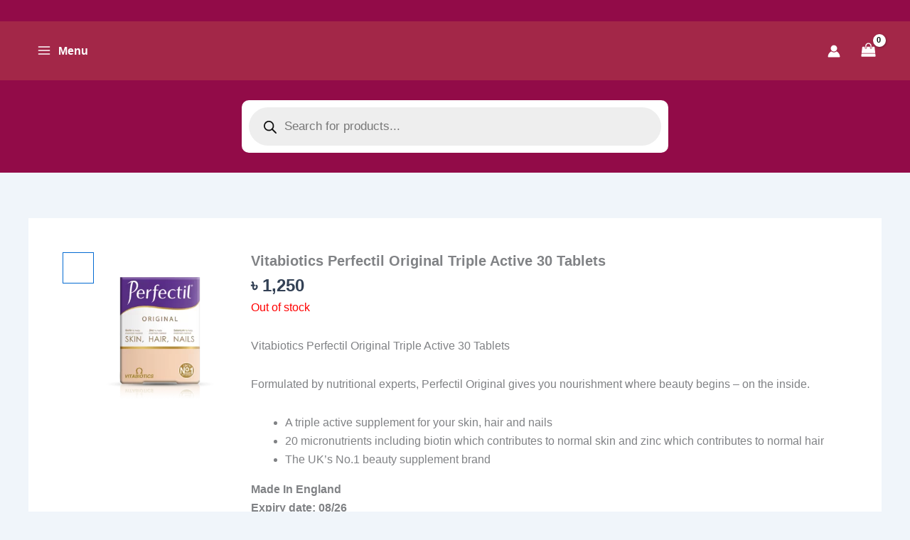

--- FILE ---
content_type: text/html; charset=UTF-8
request_url: https://bdamajanshop.com/product/perfectil-original-30-tablets/
body_size: 112167
content:
<!DOCTYPE html>
<html lang="en-US" prefix="og: https://ogp.me/ns#">
<head>
<meta charset="UTF-8">
<meta name="viewport" content="width=device-width, initial-scale=1">
	<link rel="profile" href="https://gmpg.org/xfn/11"> 
		<style>img:is([sizes="auto" i], [sizes^="auto," i]) { contain-intrinsic-size: 3000px 1500px }</style>
	<script>window._wca = window._wca || [];</script>

<!-- Search Engine Optimization by Rank Math - https://rankmath.com/ -->
<title>Vitabiotics Perfectil Original Triple Active 30 Tablets - BD Amajan Shop</title>
<meta name="description" content="Vitabiotics Perfectil Original Triple Active 30 Tablets Formulated by nutritional experts, Perfectil Original gives you nourishment where beauty begins – on the inside. A triple active supplement for your skin, hair and nails 20 micronutrients including biotin which contributes to normal skin and zinc which contributes to normal hair The UK’s No.1 beauty supplement brand Made In England Expiry date: 08/26"/>
<meta name="robots" content="follow, index, max-snippet:-1, max-video-preview:-1, max-image-preview:large"/>
<link rel="canonical" href="https://bdamajanshop.com/product/perfectil-original-30-tablets/" />
<meta property="og:locale" content="en_US" />
<meta property="og:type" content="product" />
<meta property="og:title" content="Vitabiotics Perfectil Original Triple Active 30 Tablets - BD Amajan Shop" />
<meta property="og:description" content="Vitabiotics Perfectil Original Triple Active 30 Tablets Formulated by nutritional experts, Perfectil Original gives you nourishment where beauty begins – on the inside. A triple active supplement for your skin, hair and nails 20 micronutrients including biotin which contributes to normal skin and zinc which contributes to normal hair The UK’s No.1 beauty supplement brand Made In England Expiry date: 08/26" />
<meta property="og:url" content="https://bdamajanshop.com/product/perfectil-original-30-tablets/" />
<meta property="og:site_name" content="BD Amajan Shop" />
<meta property="og:updated_time" content="2025-07-16T16:17:28+00:00" />
<meta property="og:image" content="https://bdamajanshop.com/wp-content/uploads/2020/09/Perfectiloriginal_d7d7903e-b223-4d67-83e3-91edd0978978_1024x1024-1.png" />
<meta property="og:image:secure_url" content="https://bdamajanshop.com/wp-content/uploads/2020/09/Perfectiloriginal_d7d7903e-b223-4d67-83e3-91edd0978978_1024x1024-1.png" />
<meta property="og:image:width" content="580" />
<meta property="og:image:height" content="580" />
<meta property="og:image:alt" content="Perfectil Original" />
<meta property="og:image:type" content="image/png" />
<meta property="product:price:amount" content="1250" />
<meta property="product:price:currency" content="BDT" />
<meta name="twitter:card" content="summary_large_image" />
<meta name="twitter:title" content="Vitabiotics Perfectil Original Triple Active 30 Tablets - BD Amajan Shop" />
<meta name="twitter:description" content="Vitabiotics Perfectil Original Triple Active 30 Tablets Formulated by nutritional experts, Perfectil Original gives you nourishment where beauty begins – on the inside. A triple active supplement for your skin, hair and nails 20 micronutrients including biotin which contributes to normal skin and zinc which contributes to normal hair The UK’s No.1 beauty supplement brand Made In England Expiry date: 08/26" />
<meta name="twitter:image" content="https://bdamajanshop.com/wp-content/uploads/2020/09/Perfectiloriginal_d7d7903e-b223-4d67-83e3-91edd0978978_1024x1024-1.png" />
<meta name="twitter:label1" content="Price" />
<meta name="twitter:data1" content="&#2547;&nbsp;1,250" />
<meta name="twitter:label2" content="Availability" />
<meta name="twitter:data2" content="Out of stock" />
<script type="application/ld+json" class="rank-math-schema">{"@context":"https://schema.org","@graph":[{"@type":"Organization","@id":"https://bdamajanshop.com/#organization","name":"BD Amajan Shop","url":"https://bdamajanshop.com","sameAs":["https://www.facebook.com/bdamajanshop/"],"logo":{"@type":"ImageObject","@id":"https://bdamajanshop.com/#logo","url":"https://bdamajanshop.com/wp-content/uploads/2021/07/BD-Amajan-Shop_logo_1_White_Transparent-1-768x433.png","contentUrl":"https://bdamajanshop.com/wp-content/uploads/2021/07/BD-Amajan-Shop_logo_1_White_Transparent-1-768x433.png","caption":"BD Amajan Shop","inLanguage":"en-US","width":"768","height":"433"}},{"@type":"WebSite","@id":"https://bdamajanshop.com/#website","url":"https://bdamajanshop.com","name":"BD Amajan Shop","publisher":{"@id":"https://bdamajanshop.com/#organization"},"inLanguage":"en-US"},{"@type":"ImageObject","@id":"https://bdamajanshop.com/wp-content/uploads/2020/09/Perfectiloriginal_d7d7903e-b223-4d67-83e3-91edd0978978_1024x1024-1.png","url":"https://bdamajanshop.com/wp-content/uploads/2020/09/Perfectiloriginal_d7d7903e-b223-4d67-83e3-91edd0978978_1024x1024-1.png","width":"580","height":"580","caption":"Perfectil Original","inLanguage":"en-US"},{"@type":"BreadcrumbList","@id":"https://bdamajanshop.com/product/perfectil-original-30-tablets/#breadcrumb","itemListElement":[{"@type":"ListItem","position":"1","item":{"@id":"https://bdamajanshop.com","name":"Home"}},{"@type":"ListItem","position":"2","item":{"@id":"https://bdamajanshop.com/product/perfectil-original-30-tablets/","name":"Vitabiotics Perfectil Original Triple Active 30 Tablets"}}]},{"@type":"ItemPage","@id":"https://bdamajanshop.com/product/perfectil-original-30-tablets/#webpage","url":"https://bdamajanshop.com/product/perfectil-original-30-tablets/","name":"Vitabiotics Perfectil Original Triple Active 30 Tablets - BD Amajan Shop","datePublished":"2020-09-15T11:55:48+00:00","dateModified":"2025-07-16T16:17:28+00:00","isPartOf":{"@id":"https://bdamajanshop.com/#website"},"primaryImageOfPage":{"@id":"https://bdamajanshop.com/wp-content/uploads/2020/09/Perfectiloriginal_d7d7903e-b223-4d67-83e3-91edd0978978_1024x1024-1.png"},"inLanguage":"en-US","breadcrumb":{"@id":"https://bdamajanshop.com/product/perfectil-original-30-tablets/#breadcrumb"}},{"@type":"Product","name":"Vitabiotics Perfectil Original Triple Active 30 Tablets - BD Amajan Shop","description":"Vitabiotics Perfectil Original Triple Active 30 Tablets Formulated by nutritional experts, Perfectil Original gives you nourishment where beauty begins \u2013 on the inside. A triple active supplement for your skin, hair and nails 20 micronutrients including biotin which contributes to normal skin and zinc which contributes to normal hair The UK\u2019s No.1 beauty supplement brand Made In England Expiry date: 08/26","sku":"DHK090670BW/VPOTC","category":"Health &gt; Vitamins &amp; Supplements","mainEntityOfPage":{"@id":"https://bdamajanshop.com/product/perfectil-original-30-tablets/#webpage"},"image":[{"@type":"ImageObject","url":"https://bdamajanshop.com/wp-content/uploads/2020/09/Perfectiloriginal_d7d7903e-b223-4d67-83e3-91edd0978978_1024x1024-1.png","height":"580","width":"580"},{"@type":"ImageObject","url":"https://bdamajanshop.com/wp-content/uploads/2020/09/perfectil-originalback_1024x1024.png","height":"580","width":"580"}],"offers":{"@type":"Offer","price":"1250","priceCurrency":"BDT","priceValidUntil":"2026-12-31","availability":"https://schema.org/OutOfStock","itemCondition":"NewCondition","url":"https://bdamajanshop.com/product/perfectil-original-30-tablets/","seller":{"@type":"Organization","@id":"https://bdamajanshop.com/","name":"BD Amajan Shop","url":"https://bdamajanshop.com","logo":"https://bdamajanshop.com/wp-content/uploads/2021/07/BD-Amajan-Shop_logo_1_White_Transparent-1-768x433.png"},"priceSpecification":{"price":"1250","priceCurrency":"BDT","valueAddedTaxIncluded":"false"}},"@id":"https://bdamajanshop.com/product/perfectil-original-30-tablets/#richSnippet"}]}</script>
<!-- /Rank Math WordPress SEO plugin -->

<link rel='dns-prefetch' href='//stats.wp.com' />
<link rel='dns-prefetch' href='//www.googletagmanager.com' />
<link rel='preconnect' href='//c0.wp.com' />
<link rel="alternate" type="application/rss+xml" title="BD Amajan Shop &raquo; Feed" href="https://bdamajanshop.com/feed/" />
<link rel="alternate" type="application/rss+xml" title="BD Amajan Shop &raquo; Comments Feed" href="https://bdamajanshop.com/comments/feed/" />
<link rel="alternate" type="application/rss+xml" title="BD Amajan Shop &raquo; Vitabiotics Perfectil Original Triple Active 30 Tablets Comments Feed" href="https://bdamajanshop.com/product/perfectil-original-30-tablets/feed/" />
<script>
window._wpemojiSettings = {"baseUrl":"https:\/\/s.w.org\/images\/core\/emoji\/16.0.1\/72x72\/","ext":".png","svgUrl":"https:\/\/s.w.org\/images\/core\/emoji\/16.0.1\/svg\/","svgExt":".svg","source":{"concatemoji":"https:\/\/bdamajanshop.com\/wp-includes\/js\/wp-emoji-release.min.js?ver=6.8.3"}};
/*! This file is auto-generated */
!function(s,n){var o,i,e;function c(e){try{var t={supportTests:e,timestamp:(new Date).valueOf()};sessionStorage.setItem(o,JSON.stringify(t))}catch(e){}}function p(e,t,n){e.clearRect(0,0,e.canvas.width,e.canvas.height),e.fillText(t,0,0);var t=new Uint32Array(e.getImageData(0,0,e.canvas.width,e.canvas.height).data),a=(e.clearRect(0,0,e.canvas.width,e.canvas.height),e.fillText(n,0,0),new Uint32Array(e.getImageData(0,0,e.canvas.width,e.canvas.height).data));return t.every(function(e,t){return e===a[t]})}function u(e,t){e.clearRect(0,0,e.canvas.width,e.canvas.height),e.fillText(t,0,0);for(var n=e.getImageData(16,16,1,1),a=0;a<n.data.length;a++)if(0!==n.data[a])return!1;return!0}function f(e,t,n,a){switch(t){case"flag":return n(e,"\ud83c\udff3\ufe0f\u200d\u26a7\ufe0f","\ud83c\udff3\ufe0f\u200b\u26a7\ufe0f")?!1:!n(e,"\ud83c\udde8\ud83c\uddf6","\ud83c\udde8\u200b\ud83c\uddf6")&&!n(e,"\ud83c\udff4\udb40\udc67\udb40\udc62\udb40\udc65\udb40\udc6e\udb40\udc67\udb40\udc7f","\ud83c\udff4\u200b\udb40\udc67\u200b\udb40\udc62\u200b\udb40\udc65\u200b\udb40\udc6e\u200b\udb40\udc67\u200b\udb40\udc7f");case"emoji":return!a(e,"\ud83e\udedf")}return!1}function g(e,t,n,a){var r="undefined"!=typeof WorkerGlobalScope&&self instanceof WorkerGlobalScope?new OffscreenCanvas(300,150):s.createElement("canvas"),o=r.getContext("2d",{willReadFrequently:!0}),i=(o.textBaseline="top",o.font="600 32px Arial",{});return e.forEach(function(e){i[e]=t(o,e,n,a)}),i}function t(e){var t=s.createElement("script");t.src=e,t.defer=!0,s.head.appendChild(t)}"undefined"!=typeof Promise&&(o="wpEmojiSettingsSupports",i=["flag","emoji"],n.supports={everything:!0,everythingExceptFlag:!0},e=new Promise(function(e){s.addEventListener("DOMContentLoaded",e,{once:!0})}),new Promise(function(t){var n=function(){try{var e=JSON.parse(sessionStorage.getItem(o));if("object"==typeof e&&"number"==typeof e.timestamp&&(new Date).valueOf()<e.timestamp+604800&&"object"==typeof e.supportTests)return e.supportTests}catch(e){}return null}();if(!n){if("undefined"!=typeof Worker&&"undefined"!=typeof OffscreenCanvas&&"undefined"!=typeof URL&&URL.createObjectURL&&"undefined"!=typeof Blob)try{var e="postMessage("+g.toString()+"("+[JSON.stringify(i),f.toString(),p.toString(),u.toString()].join(",")+"));",a=new Blob([e],{type:"text/javascript"}),r=new Worker(URL.createObjectURL(a),{name:"wpTestEmojiSupports"});return void(r.onmessage=function(e){c(n=e.data),r.terminate(),t(n)})}catch(e){}c(n=g(i,f,p,u))}t(n)}).then(function(e){for(var t in e)n.supports[t]=e[t],n.supports.everything=n.supports.everything&&n.supports[t],"flag"!==t&&(n.supports.everythingExceptFlag=n.supports.everythingExceptFlag&&n.supports[t]);n.supports.everythingExceptFlag=n.supports.everythingExceptFlag&&!n.supports.flag,n.DOMReady=!1,n.readyCallback=function(){n.DOMReady=!0}}).then(function(){return e}).then(function(){var e;n.supports.everything||(n.readyCallback(),(e=n.source||{}).concatemoji?t(e.concatemoji):e.wpemoji&&e.twemoji&&(t(e.twemoji),t(e.wpemoji)))}))}((window,document),window._wpemojiSettings);
</script>
<link data-minify="1" rel='stylesheet' id='jetpack_related-posts-css' href='https://bdamajanshop.com/wp-content/cache/min/1/p/jetpack/15.1.1/modules/related-posts/related-posts.css?ver=1760346530' media='all' />
<link rel='stylesheet' id='astra-theme-css-css' href='https://bdamajanshop.com/wp-content/themes/astra/assets/css/minified/main.min.css?ver=4.11.12' media='all' />
<style id='astra-theme-css-inline-css'>
:root{--ast-post-nav-space:0;--ast-container-default-xlg-padding:2.5em;--ast-container-default-lg-padding:2.5em;--ast-container-default-slg-padding:2em;--ast-container-default-md-padding:2.5em;--ast-container-default-sm-padding:2.5em;--ast-container-default-xs-padding:2.4em;--ast-container-default-xxs-padding:1.8em;--ast-code-block-background:#ECEFF3;--ast-comment-inputs-background:#F9FAFB;--ast-normal-container-width:1200px;--ast-narrow-container-width:750px;--ast-blog-title-font-weight:600;--ast-blog-meta-weight:600;--ast-global-color-primary:var(--ast-global-color-5);--ast-global-color-secondary:var(--ast-global-color-4);--ast-global-color-alternate-background:var(--ast-global-color-7);--ast-global-color-subtle-background:var(--ast-global-color-6);--ast-bg-style-guide:#F8FAFC;--ast-shadow-style-guide:0px 0px 4px 0 #00000057;--ast-global-dark-bg-style:#fff;--ast-global-dark-lfs:#fbfbfb;--ast-widget-bg-color:#fafafa;--ast-wc-container-head-bg-color:#fbfbfb;--ast-title-layout-bg:#eeeeee;--ast-search-border-color:#e7e7e7;--ast-lifter-hover-bg:#e6e6e6;--ast-gallery-block-color:#000;--srfm-color-input-label:var(--ast-global-color-2);}html{font-size:100%;}a{color:var(--ast-global-color-0);}a:hover,a:focus{color:var(--ast-global-color-1);}body,button,input,select,textarea,.ast-button,.ast-custom-button{font-family:-apple-system,BlinkMacSystemFont,Segoe UI,Roboto,Oxygen-Sans,Ubuntu,Cantarell,Helvetica Neue,sans-serif;font-weight:400;font-size:16px;font-size:1rem;line-height:var(--ast-body-line-height,1.65em);}blockquote{color:var(--ast-global-color-3);}h1,h2,h3,h4,h5,h6,.entry-content :where(h1,h2,h3,h4,h5,h6),.site-title,.site-title a{font-weight:600;}.ast-site-identity .site-title a{color:var(--ast-global-color-2);}.site-title{font-size:26px;font-size:1.625rem;display:none;}header .custom-logo-link img{max-width:90px;width:90px;}.astra-logo-svg{width:90px;}.site-header .site-description{font-size:15px;font-size:0.9375rem;display:none;}.entry-title{font-size:20px;font-size:1.25rem;}.ast-blog-single-element.ast-taxonomy-container a{font-size:14px;font-size:0.875rem;}.ast-blog-meta-container{font-size:13px;font-size:0.8125rem;}.archive .ast-article-post .ast-article-inner,.blog .ast-article-post .ast-article-inner,.archive .ast-article-post .ast-article-inner:hover,.blog .ast-article-post .ast-article-inner:hover{border-top-left-radius:6px;border-top-right-radius:6px;border-bottom-right-radius:6px;border-bottom-left-radius:6px;overflow:hidden;}h1,.entry-content :where(h1){font-size:36px;font-size:2.25rem;font-weight:600;line-height:1.4em;}h2,.entry-content :where(h2){font-size:30px;font-size:1.875rem;font-weight:600;line-height:1.3em;}h3,.entry-content :where(h3){font-size:24px;font-size:1.5rem;font-weight:600;line-height:1.3em;}h4,.entry-content :where(h4){font-size:20px;font-size:1.25rem;line-height:1.2em;font-weight:600;}h5,.entry-content :where(h5){font-size:16px;font-size:1rem;line-height:1.2em;font-weight:600;}h6,.entry-content :where(h6){font-size:16px;font-size:1rem;line-height:1.25em;font-weight:600;}::selection{background-color:var(--ast-global-color-0);color:#ffffff;}body,h1,h2,h3,h4,h5,h6,.entry-title a,.entry-content :where(h1,h2,h3,h4,h5,h6){color:var(--ast-global-color-3);}.tagcloud a:hover,.tagcloud a:focus,.tagcloud a.current-item{color:#ffffff;border-color:var(--ast-global-color-0);background-color:var(--ast-global-color-0);}input:focus,input[type="text"]:focus,input[type="email"]:focus,input[type="url"]:focus,input[type="password"]:focus,input[type="reset"]:focus,input[type="search"]:focus,textarea:focus{border-color:var(--ast-global-color-0);}input[type="radio"]:checked,input[type=reset],input[type="checkbox"]:checked,input[type="checkbox"]:hover:checked,input[type="checkbox"]:focus:checked,input[type=range]::-webkit-slider-thumb{border-color:var(--ast-global-color-0);background-color:var(--ast-global-color-0);box-shadow:none;}.site-footer a:hover + .post-count,.site-footer a:focus + .post-count{background:var(--ast-global-color-0);border-color:var(--ast-global-color-0);}.single .nav-links .nav-previous,.single .nav-links .nav-next{color:var(--ast-global-color-0);}.entry-meta,.entry-meta *{line-height:1.45;color:var(--ast-global-color-0);}.entry-meta a:not(.ast-button):hover,.entry-meta a:not(.ast-button):hover *,.entry-meta a:not(.ast-button):focus,.entry-meta a:not(.ast-button):focus *,.page-links > .page-link,.page-links .page-link:hover,.post-navigation a:hover{color:var(--ast-global-color-1);}#cat option,.secondary .calendar_wrap thead a,.secondary .calendar_wrap thead a:visited{color:var(--ast-global-color-0);}.secondary .calendar_wrap #today,.ast-progress-val span{background:var(--ast-global-color-0);}.secondary a:hover + .post-count,.secondary a:focus + .post-count{background:var(--ast-global-color-0);border-color:var(--ast-global-color-0);}.calendar_wrap #today > a{color:#ffffff;}.page-links .page-link,.single .post-navigation a{color:var(--ast-global-color-3);}.ast-search-menu-icon .search-form button.search-submit{padding:0 4px;}.ast-search-menu-icon form.search-form{padding-right:0;}.ast-search-menu-icon.slide-search input.search-field{width:0;}.ast-header-search .ast-search-menu-icon.ast-dropdown-active .search-form,.ast-header-search .ast-search-menu-icon.ast-dropdown-active .search-field:focus{transition:all 0.2s;}.search-form input.search-field:focus{outline:none;}.ast-search-menu-icon .search-form button.search-submit:focus,.ast-theme-transparent-header .ast-header-search .ast-dropdown-active .ast-icon,.ast-theme-transparent-header .ast-inline-search .search-field:focus .ast-icon{color:var(--ast-global-color-1);}.ast-header-search .slide-search .search-form{border:2px solid var(--ast-global-color-0);}.ast-header-search .slide-search .search-field{background-color:(--ast-global-dark-bg-style);}.ast-archive-title{color:var(--ast-global-color-2);}.widget-title,.widget .wp-block-heading{font-size:22px;font-size:1.375rem;color:var(--ast-global-color-2);}.single .ast-author-details .author-title{color:var(--ast-global-color-1);}.ast-search-menu-icon.slide-search a:focus-visible:focus-visible,.astra-search-icon:focus-visible,#close:focus-visible,a:focus-visible,.ast-menu-toggle:focus-visible,.site .skip-link:focus-visible,.wp-block-loginout input:focus-visible,.wp-block-search.wp-block-search__button-inside .wp-block-search__inside-wrapper,.ast-header-navigation-arrow:focus-visible,.woocommerce .wc-proceed-to-checkout > .checkout-button:focus-visible,.woocommerce .woocommerce-MyAccount-navigation ul li a:focus-visible,.ast-orders-table__row .ast-orders-table__cell:focus-visible,.woocommerce .woocommerce-order-details .order-again > .button:focus-visible,.woocommerce .woocommerce-message a.button.wc-forward:focus-visible,.woocommerce #minus_qty:focus-visible,.woocommerce #plus_qty:focus-visible,a#ast-apply-coupon:focus-visible,.woocommerce .woocommerce-info a:focus-visible,.woocommerce .astra-shop-summary-wrap a:focus-visible,.woocommerce a.wc-forward:focus-visible,#ast-apply-coupon:focus-visible,.woocommerce-js .woocommerce-mini-cart-item a.remove:focus-visible,#close:focus-visible,.button.search-submit:focus-visible,#search_submit:focus,.normal-search:focus-visible,.ast-header-account-wrap:focus-visible,.woocommerce .ast-on-card-button.ast-quick-view-trigger:focus,.astra-cart-drawer-close:focus,.ast-single-variation:focus,.ast-woocommerce-product-gallery__image:focus,.ast-button:focus,.woocommerce-product-gallery--with-images [data-controls="prev"]:focus-visible,.woocommerce-product-gallery--with-images [data-controls="next"]:focus-visible{outline-style:dotted;outline-color:inherit;outline-width:thin;}input:focus,input[type="text"]:focus,input[type="email"]:focus,input[type="url"]:focus,input[type="password"]:focus,input[type="reset"]:focus,input[type="search"]:focus,input[type="number"]:focus,textarea:focus,.wp-block-search__input:focus,[data-section="section-header-mobile-trigger"] .ast-button-wrap .ast-mobile-menu-trigger-minimal:focus,.ast-mobile-popup-drawer.active .menu-toggle-close:focus,.woocommerce-ordering select.orderby:focus,#ast-scroll-top:focus,#coupon_code:focus,.woocommerce-page #comment:focus,.woocommerce #reviews #respond input#submit:focus,.woocommerce a.add_to_cart_button:focus,.woocommerce .button.single_add_to_cart_button:focus,.woocommerce .woocommerce-cart-form button:focus,.woocommerce .woocommerce-cart-form__cart-item .quantity .qty:focus,.woocommerce .woocommerce-billing-fields .woocommerce-billing-fields__field-wrapper .woocommerce-input-wrapper > .input-text:focus,.woocommerce #order_comments:focus,.woocommerce #place_order:focus,.woocommerce .woocommerce-address-fields .woocommerce-address-fields__field-wrapper .woocommerce-input-wrapper > .input-text:focus,.woocommerce .woocommerce-MyAccount-content form button:focus,.woocommerce .woocommerce-MyAccount-content .woocommerce-EditAccountForm .woocommerce-form-row .woocommerce-Input.input-text:focus,.woocommerce .ast-woocommerce-container .woocommerce-pagination ul.page-numbers li a:focus,body #content .woocommerce form .form-row .select2-container--default .select2-selection--single:focus,#ast-coupon-code:focus,.woocommerce.woocommerce-js .quantity input[type=number]:focus,.woocommerce-js .woocommerce-mini-cart-item .quantity input[type=number]:focus,.woocommerce p#ast-coupon-trigger:focus{border-style:dotted;border-color:inherit;border-width:thin;}input{outline:none;}.woocommerce-js input[type=text]:focus,.woocommerce-js input[type=email]:focus,.woocommerce-js textarea:focus,input[type=number]:focus,.comments-area textarea#comment:focus,.comments-area textarea#comment:active,.comments-area .ast-comment-formwrap input[type="text"]:focus,.comments-area .ast-comment-formwrap input[type="text"]:active{outline-style:unset;outline-color:inherit;outline-width:thin;}.ast-logo-title-inline .site-logo-img{padding-right:1em;}.site-logo-img img{ transition:all 0.2s linear;}body .ast-oembed-container *{position:absolute;top:0;width:100%;height:100%;left:0;}body .wp-block-embed-pocket-casts .ast-oembed-container *{position:unset;}.ast-single-post-featured-section + article {margin-top: 2em;}.site-content .ast-single-post-featured-section img {width: 100%;overflow: hidden;object-fit: cover;}.ast-separate-container .site-content .ast-single-post-featured-section + article {margin-top: -80px;z-index: 9;position: relative;border-radius: 4px;}@media (min-width: 922px) {.ast-no-sidebar .site-content .ast-article-image-container--wide {margin-left: -120px;margin-right: -120px;max-width: unset;width: unset;}.ast-left-sidebar .site-content .ast-article-image-container--wide,.ast-right-sidebar .site-content .ast-article-image-container--wide {margin-left: -10px;margin-right: -10px;}.site-content .ast-article-image-container--full {margin-left: calc( -50vw + 50%);margin-right: calc( -50vw + 50%);max-width: 100vw;width: 100vw;}.ast-left-sidebar .site-content .ast-article-image-container--full,.ast-right-sidebar .site-content .ast-article-image-container--full {margin-left: -10px;margin-right: -10px;max-width: inherit;width: auto;}}.site > .ast-single-related-posts-container {margin-top: 0;}@media (min-width: 922px) {.ast-desktop .ast-container--narrow {max-width: var(--ast-narrow-container-width);margin: 0 auto;}}input[type="text"],input[type="number"],input[type="email"],input[type="url"],input[type="password"],input[type="search"],input[type=reset],input[type=tel],input[type=date],select,textarea{font-size:16px;font-style:normal;font-weight:400;line-height:24px;width:100%;padding:12px 16px;border-radius:4px;box-shadow:0px 1px 2px 0px rgba(0,0,0,0.05);color:var(--ast-form-input-text,#475569);}input[type="text"],input[type="number"],input[type="email"],input[type="url"],input[type="password"],input[type="search"],input[type=reset],input[type=tel],input[type=date],select{height:40px;}input[type="date"]{border-width:1px;border-style:solid;border-color:var(--ast-border-color);background:var( --ast-global-color-secondary,--ast-global-color-5 );}input[type="text"]:focus,input[type="number"]:focus,input[type="email"]:focus,input[type="url"]:focus,input[type="password"]:focus,input[type="search"]:focus,input[type=reset]:focus,input[type="tel"]:focus,input[type="date"]:focus,select:focus,textarea:focus{border-color:#046BD2;box-shadow:none;outline:none;color:var(--ast-form-input-focus-text,#475569);}label,legend{color:#111827;font-size:14px;font-style:normal;font-weight:500;line-height:20px;}select{padding:6px 10px;}fieldset{padding:30px;border-radius:4px;}button,.ast-button,.button,input[type="button"],input[type="reset"],input[type="submit"]{border-radius:4px;box-shadow:0px 1px 2px 0px rgba(0,0,0,0.05);}:root{--ast-comment-inputs-background:#FFF;}::placeholder{color:var(--ast-form-field-color,#9CA3AF);}::-ms-input-placeholder{color:var(--ast-form-field-color,#9CA3AF);}@media (max-width:921.9px){#ast-desktop-header{display:none;}}@media (min-width:922px){#ast-mobile-header{display:none;}}.ast-site-header-cart .cart-container,.ast-edd-site-header-cart .ast-edd-cart-container {transition: all 0.2s linear;}.ast-site-header-cart .ast-woo-header-cart-info-wrap,.ast-edd-site-header-cart .ast-edd-header-cart-info-wrap {padding: 0 6px 0 2px;font-weight: 600;line-height: 2.7;display: inline-block;}.ast-site-header-cart i.astra-icon {font-size: 20px;font-size: 1.3em;font-style: normal;font-weight: normal;position: relative;padding: 0 2px;}.ast-site-header-cart i.astra-icon.no-cart-total:after,.ast-header-break-point.ast-header-custom-item-outside .ast-edd-header-cart-info-wrap,.ast-header-break-point.ast-header-custom-item-outside .ast-woo-header-cart-info-wrap {display: none;}.ast-site-header-cart.ast-menu-cart-fill i.astra-icon,.ast-edd-site-header-cart.ast-edd-menu-cart-fill span.astra-icon {font-size: 1.1em;}.astra-cart-drawer {position: fixed;display: block;visibility: hidden;overflow: auto;-webkit-overflow-scrolling: touch;z-index: 10000;background-color: var(--ast-global-color-primary,var(--ast-global-color-5));transform: translate3d(0,0,0);opacity: 0;will-change: transform;transition: 0.25s ease;}.woocommerce-mini-cart {position: relative;}.woocommerce-mini-cart::before {content: "";transition: .3s;}.woocommerce-mini-cart.ajax-mini-cart-qty-loading::before {position: absolute;top: 0;left: 0;right: 0;width: 100%;height: 100%;z-index: 5;background-color: var(--ast-global-color-primary,var(--ast-global-color-5));opacity: .5;}.astra-cart-drawer {width: 460px;height: 100%;left: 100%;top: 0px;opacity: 1;transform: translate3d(0%,0,0);}.astra-cart-drawer .astra-cart-drawer-header {position: absolute;width: 100%;text-align: left;text-transform: inherit;font-weight: 500;border-bottom: 1px solid var(--ast-border-color);padding: 1.34em;line-height: 1;z-index: 1;max-height: 3.5em;}.astra-cart-drawer .astra-cart-drawer-header .astra-cart-drawer-title {color: var(--ast-global-color-2);}.astra-cart-drawer .astra-cart-drawer-close .ast-close-svg {width: 22px;height: 22px;}.astra-cart-drawer .astra-cart-drawer-content,.astra-cart-drawer .astra-cart-drawer-content .widget_shopping_cart,.astra-cart-drawer .astra-cart-drawer-content .widget_shopping_cart_content {height: 100%;}.astra-cart-drawer .astra-cart-drawer-content {padding-top: 3.5em;}.astra-cart-drawer .ast-mini-cart-price-wrap .multiply-symbol{padding: 0 0.5em;}.astra-cart-drawer .astra-cart-drawer-content .woocommerce-mini-cart-item .ast-mini-cart-price-wrap {float: right;margin-top: 0.5em;max-width: 50%;}.astra-cart-drawer .astra-cart-drawer-content .woocommerce-mini-cart-item .variation {margin-top: 0.5em;margin-bottom: 0.5em;}.astra-cart-drawer .astra-cart-drawer-content .woocommerce-mini-cart-item .variation dt {font-weight: 500;}.astra-cart-drawer .astra-cart-drawer-content .widget_shopping_cart_content {display: flex;flex-direction: column;overflow: hidden;}.astra-cart-drawer .astra-cart-drawer-content .widget_shopping_cart_content ul li {min-height: 60px;}.woocommerce-js .astra-cart-drawer .astra-cart-drawer-content .woocommerce-mini-cart__total {display: flex;justify-content: space-between;padding: 0.7em 1.34em;margin-bottom: 0;}.woocommerce-js .astra-cart-drawer .astra-cart-drawer-content .woocommerce-mini-cart__total strong,.woocommerce-js .astra-cart-drawer .astra-cart-drawer-content .woocommerce-mini-cart__total .amount {width: 50%;}.astra-cart-drawer .astra-cart-drawer-content .woocommerce-mini-cart {padding: 1.3em;flex: 1;overflow: auto;}.astra-cart-drawer .astra-cart-drawer-content .woocommerce-mini-cart a.remove {width: 20px;height: 20px;line-height: 16px;}.astra-cart-drawer .astra-cart-drawer-content .woocommerce-mini-cart__total {padding: 1em 1.5em;margin: 0;text-align: center;}.astra-cart-drawer .astra-cart-drawer-content .woocommerce-mini-cart__buttons {padding: 1.34em;text-align: center;margin-bottom: 0;}.astra-cart-drawer .astra-cart-drawer-content .woocommerce-mini-cart__buttons .button.checkout {margin-right: 0;}.astra-cart-drawer .astra-cart-drawer-content .woocommerce-mini-cart__buttons a{width: 100%;}.woocommerce-js .astra-cart-drawer .astra-cart-drawer-content .woocommerce-mini-cart__buttons a:nth-last-child(1) {margin-bottom: 0;}.astra-cart-drawer .astra-cart-drawer-content .edd-cart-item {padding: .5em 2.6em .5em 1.5em;}.astra-cart-drawer .astra-cart-drawer-content .edd-cart-item .edd-remove-from-cart::after {width: 20px;height: 20px;line-height: 16px;}.astra-cart-drawer .astra-cart-drawer-content .edd-cart-number-of-items {padding: 1em 1.5em 1em 1.5em;margin-bottom: 0;text-align: center;}.astra-cart-drawer .astra-cart-drawer-content .edd_total {padding: .5em 1.5em;margin: 0;text-align: center;}.astra-cart-drawer .astra-cart-drawer-content .cart_item.edd_checkout {padding: 1em 1.5em 0;text-align: center;margin-top: 0;}.astra-cart-drawer .widget_shopping_cart_content > .woocommerce-mini-cart__empty-message {display: none;}.astra-cart-drawer .woocommerce-mini-cart__empty-message,.astra-cart-drawer .cart_item.empty {text-align: center;margin-top: 10px;}body.admin-bar .astra-cart-drawer {padding-top: 32px;}@media (max-width: 782px) {body.admin-bar .astra-cart-drawer {padding-top: 46px;}}.ast-mobile-cart-active body.ast-hfb-header {overflow: hidden;}.ast-mobile-cart-active .astra-mobile-cart-overlay {opacity: 1;cursor: pointer;visibility: visible;z-index: 999;}.ast-mini-cart-empty-wrap {display: flex;flex-wrap: wrap;height: 100%;align-items: flex-end;}.ast-mini-cart-empty-wrap > * {width: 100%;}.astra-cart-drawer-content .ast-mini-cart-empty {height: 100%;display: flex;flex-direction: column;justify-content: space-between;text-align: center;}.astra-cart-drawer-content .ast-mini-cart-empty .ast-mini-cart-message {display: flex;align-items: center;justify-content: center;height: 100%;padding: 1.34em;}@media (min-width: 546px) {.astra-cart-drawer .astra-cart-drawer-content.ast-large-view .woocommerce-mini-cart__buttons {display: flex;}.woocommerce-js .astra-cart-drawer .astra-cart-drawer-content.ast-large-view .woocommerce-mini-cart__buttons a,.woocommerce-js .astra-cart-drawer .astra-cart-drawer-content.ast-large-view .woocommerce-mini-cart__buttons a.checkout {margin-top: 0;margin-bottom: 0;}}.ast-site-header-cart .cart-container:focus-visible {display: inline-block;}.ast-site-header-cart i.astra-icon:after {content: attr(data-cart-total);position: absolute;font-family: -apple-system,BlinkMacSystemFont,Segoe UI,Roboto,Oxygen-Sans,Ubuntu,Cantarell,Helvetica Neue,sans-serif;font-style: normal;top: -10px;right: -12px;font-weight: bold;box-shadow: 1px 1px 3px 0px rgba(0,0,0,0.3);font-size: 11px;padding-left: 0px;padding-right: 1px;line-height: 17px;letter-spacing: -.5px;height: 18px;min-width: 18px;border-radius: 99px;text-align: center;z-index: 3;}li.woocommerce-custom-menu-item .ast-site-header-cart i.astra-icon:after,li.edd-custom-menu-item .ast-edd-site-header-cart span.astra-icon:after {padding-left: 2px;}.astra-cart-drawer .astra-cart-drawer-close {position: absolute;top: 0.5em;right: 0;border: none;margin: 0;padding: .6em 1em .4em;color: var(--ast-global-color-2);background-color: transparent;}.astra-mobile-cart-overlay {background-color: rgba(0,0,0,0.4);position: fixed;top: 0;right: 0;bottom: 0;left: 0;visibility: hidden;opacity: 0;transition: opacity 0.2s ease-in-out;}.astra-cart-drawer .astra-cart-drawer-content .edd-cart-item .edd-remove-from-cart {right: 1.2em;}.ast-header-break-point.ast-woocommerce-cart-menu.ast-hfb-header .ast-cart-menu-wrap,.ast-header-break-point.ast-hfb-header .ast-cart-menu-wrap,.ast-header-break-point .ast-edd-site-header-cart-wrap .ast-edd-cart-menu-wrap {width: auto;height: 2em;font-size: 1.4em;line-height: 2;vertical-align: middle;text-align: right;}.woocommerce-js .astra-cart-drawer .astra-cart-drawer-content .woocommerce-mini-cart__buttons .button:not(.checkout):not(.ast-continue-shopping) {margin-right: 10px;}.woocommerce-js .astra-cart-drawer .astra-cart-drawer-content .woocommerce-mini-cart__buttons .button:not(.checkout):not(.ast-continue-shopping),.ast-site-header-cart .widget_shopping_cart .buttons .button:not(.checkout),.ast-site-header-cart .ast-site-header-cart-data .ast-mini-cart-empty .woocommerce-mini-cart__buttons a.button {background-color: transparent;border-style: solid;border-width: 1px;border-color: rgba(161,31,65,0.96);color: rgba(161,31,65,0.96);}.woocommerce-js .astra-cart-drawer .astra-cart-drawer-content .woocommerce-mini-cart__buttons .button:not(.checkout):not(.ast-continue-shopping):hover,.ast-site-header-cart .widget_shopping_cart .buttons .button:not(.checkout):hover {border-color: var(--ast-global-color-8);color: var(--ast-global-color-8);}.woocommerce-js .astra-cart-drawer .astra-cart-drawer-content .woocommerce-mini-cart__buttons a.checkout {margin-left: 0;margin-top: 10px;border-style: solid;border-width: 2px;border-color: rgba(161,31,65,0.96);}.woocommerce-js .astra-cart-drawer .astra-cart-drawer-content .woocommerce-mini-cart__buttons a.checkout:hover {border-color: var(--ast-global-color-8);}.woocommerce-js .astra-cart-drawer .astra-cart-drawer-content .woocommerce-mini-cart__total strong{padding-right: .5em;text-align: left;font-weight: 500;}.woocommerce-js .astra-cart-drawer .astra-cart-drawer-content .woocommerce-mini-cart__total .amount{text-align: right;}.astra-cart-drawer.active {transform: translate3d(-100%,0,0);visibility: visible;}.ast-site-header-cart.ast-menu-cart-outline .ast-cart-menu-wrap,.ast-site-header-cart.ast-menu-cart-fill .ast-cart-menu-wrap,.ast-edd-site-header-cart.ast-edd-menu-cart-outline .ast-edd-cart-menu-wrap,.ast-edd-site-header-cart.ast-edd-menu-cart-fill .ast-edd-cart-menu-wrap {line-height: 1.8;}@media (max-width:921px){.astra-cart-drawer.active{width:80%;}}@media (max-width:544px){.astra-cart-drawer.active{width:100%;}}.wp-block-buttons.aligncenter{justify-content:center;}@media (max-width:921px){.ast-theme-transparent-header #primary,.ast-theme-transparent-header #secondary{padding:0;}}@media (max-width:921px){.ast-plain-container.ast-no-sidebar #primary{padding:0;}}.ast-plain-container.ast-no-sidebar #primary{margin-top:0;margin-bottom:0;}@media (min-width:1200px){.ast-plain-container.ast-no-sidebar #primary{margin-top:60px;margin-bottom:60px;}}.wp-block-button.is-style-outline .wp-block-button__link{border-color:rgba(161,31,65,0.96);border-top-width:0px;border-right-width:0px;border-bottom-width:0px;border-left-width:0px;}div.wp-block-button.is-style-outline > .wp-block-button__link:not(.has-text-color),div.wp-block-button.wp-block-button__link.is-style-outline:not(.has-text-color){color:rgba(161,31,65,0.96);}.wp-block-button.is-style-outline .wp-block-button__link:hover,.wp-block-buttons .wp-block-button.is-style-outline .wp-block-button__link:focus,.wp-block-buttons .wp-block-button.is-style-outline > .wp-block-button__link:not(.has-text-color):hover,.wp-block-buttons .wp-block-button.wp-block-button__link.is-style-outline:not(.has-text-color):hover{color:#ffffff;background-color:rgba(161,31,65,0.96);border-color:var(--ast-global-color-8);}.post-page-numbers.current .page-link,.ast-pagination .page-numbers.current{color:#ffffff;border-color:var(--ast-global-color-0);background-color:var(--ast-global-color-0);}.wp-block-button.is-style-outline .wp-block-button__link{border-top-width:0px;border-right-width:0px;border-bottom-width:0px;border-left-width:0px;}.wp-block-buttons .wp-block-button.is-style-outline .wp-block-button__link.wp-element-button,.ast-outline-button,.wp-block-uagb-buttons-child .uagb-buttons-repeater.ast-outline-button{border-color:rgba(161,31,65,0.96);border-top-width:0px;border-right-width:0px;border-bottom-width:0px;border-left-width:0px;font-family:inherit;font-weight:500;font-size:16px;font-size:1rem;line-height:1em;padding-top:10px;padding-right:20px;padding-bottom:10px;padding-left:20px;border-top-left-radius:30px;border-top-right-radius:30px;border-bottom-right-radius:30px;border-bottom-left-radius:30px;}.wp-block-buttons .wp-block-button.is-style-outline > .wp-block-button__link:not(.has-text-color),.wp-block-buttons .wp-block-button.wp-block-button__link.is-style-outline:not(.has-text-color),.ast-outline-button{color:var(--ast-global-color-5);}.wp-block-button.is-style-outline .wp-block-button__link:hover,.wp-block-buttons .wp-block-button.is-style-outline .wp-block-button__link:focus,.wp-block-buttons .wp-block-button.is-style-outline > .wp-block-button__link:not(.has-text-color):hover,.wp-block-buttons .wp-block-button.wp-block-button__link.is-style-outline:not(.has-text-color):hover,.ast-outline-button:hover,.ast-outline-button:focus,.wp-block-uagb-buttons-child .uagb-buttons-repeater.ast-outline-button:hover,.wp-block-uagb-buttons-child .uagb-buttons-repeater.ast-outline-button:focus{color:var(--ast-global-color-5);background-color:rgba(161,31,65,0.96);border-color:var(--ast-global-color-8);}.wp-block-button .wp-block-button__link.wp-element-button.is-style-outline:not(.has-background),.wp-block-button.is-style-outline>.wp-block-button__link.wp-element-button:not(.has-background),.ast-outline-button{background-color:rgba(161,31,65,0.96);}.wp-block-buttons .wp-block-button .wp-block-button__link.is-style-outline:not(.has-background),.wp-block-buttons .wp-block-button.is-style-outline>.wp-block-button__link:not(.has-background),.ast-outline-button{background-color:rgba(161,31,65,0.96);color:var(--ast-global-color-5);}.uagb-buttons-repeater.ast-outline-button{border-radius:9999px;}.entry-content[data-ast-blocks-layout] > figure{margin-bottom:1em;}h1.widget-title{font-weight:600;}h2.widget-title{font-weight:600;}h3.widget-title{font-weight:600;}.elementor-widget-container .elementor-loop-container .e-loop-item[data-elementor-type="loop-item"]{width:100%;} .content-area .elementor-widget-theme-post-content h1,.content-area .elementor-widget-theme-post-content h2,.content-area .elementor-widget-theme-post-content h3,.content-area .elementor-widget-theme-post-content h4,.content-area .elementor-widget-theme-post-content h5,.content-area .elementor-widget-theme-post-content h6{margin-top:1.5em;margin-bottom:calc(0.3em + 10px);}#page{display:flex;flex-direction:column;min-height:100vh;}.ast-404-layout-1 h1.page-title{color:var(--ast-global-color-2);}.single .post-navigation a{line-height:1em;height:inherit;}.error-404 .page-sub-title{font-size:1.5rem;font-weight:inherit;}.search .site-content .content-area .search-form{margin-bottom:0;}#page .site-content{flex-grow:1;}.widget{margin-bottom:1.25em;}#secondary li{line-height:1.5em;}#secondary .wp-block-group h2{margin-bottom:0.7em;}#secondary h2{font-size:1.7rem;}.ast-separate-container .ast-article-post,.ast-separate-container .ast-article-single,.ast-separate-container .comment-respond{padding:2.5em;}.ast-separate-container .ast-article-single .ast-article-single{padding:0;}.ast-article-single .wp-block-post-template-is-layout-grid{padding-left:0;}.ast-separate-container .comments-title,.ast-narrow-container .comments-title{padding:1.5em 2em;}.ast-page-builder-template .comment-form-textarea,.ast-comment-formwrap .ast-grid-common-col{padding:0;}.ast-comment-formwrap{padding:0;display:inline-flex;column-gap:20px;width:100%;margin-left:0;margin-right:0;}.comments-area textarea#comment:focus,.comments-area textarea#comment:active,.comments-area .ast-comment-formwrap input[type="text"]:focus,.comments-area .ast-comment-formwrap input[type="text"]:active {box-shadow:none;outline:none;}.archive.ast-page-builder-template .entry-header{margin-top:2em;}.ast-page-builder-template .ast-comment-formwrap{width:100%;}.entry-title{margin-bottom:0.6em;}.ast-archive-description p{font-size:inherit;font-weight:inherit;line-height:inherit;}.ast-article-single img{box-shadow:0 0 30px 0 rgba(0,0,0,.15);-webkit-box-shadow:0 0 30px 0 rgba(0,0,0,.15);-moz-box-shadow:0 0 30px 0 rgba(0,0,0,.15);}.ast-separate-container .ast-comment-list li.depth-1,.hentry{margin-bottom:1.5em;}.site-content section.ast-archive-description{margin-bottom:2em;}@media (min-width:921px){.ast-left-sidebar.ast-page-builder-template #secondary,.archive.ast-right-sidebar.ast-page-builder-template .site-main{padding-left:20px;padding-right:20px;}}@media (max-width:544px){.ast-comment-formwrap.ast-row{column-gap:10px;display:inline-block;}#ast-commentform .ast-grid-common-col{position:relative;width:100%;}}@media (min-width:1201px){.ast-separate-container .ast-article-post,.ast-separate-container .ast-article-single,.ast-separate-container .ast-author-box,.ast-separate-container .ast-404-layout-1,.ast-separate-container .no-results{padding:2.5em;}}@media (max-width:921px){.ast-left-sidebar #content > .ast-container{display:flex;flex-direction:column-reverse;width:100%;}}@media (min-width:922px){.ast-separate-container.ast-right-sidebar #primary,.ast-separate-container.ast-left-sidebar #primary{border:0;}.search-no-results.ast-separate-container #primary{margin-bottom:4em;}}.wp-block-button .wp-block-button__link{color:var(--ast-global-color-5);}.wp-block-button .wp-block-button__link:hover,.wp-block-button .wp-block-button__link:focus{color:#ffffff;background-color:rgba(161,31,65,0.96);border-color:var(--ast-global-color-8);}.elementor-widget-heading h1.elementor-heading-title{line-height:1.4em;}.elementor-widget-heading h2.elementor-heading-title{line-height:1.3em;}.elementor-widget-heading h3.elementor-heading-title{line-height:1.3em;}.elementor-widget-heading h4.elementor-heading-title{line-height:1.2em;}.elementor-widget-heading h5.elementor-heading-title{line-height:1.2em;}.elementor-widget-heading h6.elementor-heading-title{line-height:1.25em;}.wp-block-button .wp-block-button__link,.wp-block-search .wp-block-search__button,body .wp-block-file .wp-block-file__button{border-style:solid;border-top-width:0px;border-right-width:0px;border-left-width:0px;border-bottom-width:0px;border-color:rgba(161,31,65,0.96);background-color:rgba(161,31,65,0.96);color:var(--ast-global-color-5);font-family:inherit;font-weight:500;line-height:1em;font-size:16px;font-size:1rem;border-top-left-radius:30px;border-top-right-radius:30px;border-bottom-right-radius:30px;border-bottom-left-radius:30px;padding-top:10px;padding-right:20px;padding-bottom:10px;padding-left:20px;}.menu-toggle,button,.ast-button,.ast-custom-button,.button,input#submit,input[type="button"],input[type="submit"],input[type="reset"],#comments .submit,.search .search-submit,form[CLASS*="wp-block-search__"].wp-block-search .wp-block-search__inside-wrapper .wp-block-search__button,body .wp-block-file .wp-block-file__button,.search .search-submit,.woocommerce-js a.button,.woocommerce button.button,.woocommerce .woocommerce-message a.button,.woocommerce #respond input#submit.alt,.woocommerce input.button.alt,.woocommerce input.button,.woocommerce input.button:disabled,.woocommerce input.button:disabled[disabled],.woocommerce input.button:disabled:hover,.woocommerce input.button:disabled[disabled]:hover,.woocommerce #respond input#submit,.woocommerce button.button.alt.disabled,.wc-block-grid__products .wc-block-grid__product .wp-block-button__link,.wc-block-grid__product-onsale,[CLASS*="wc-block"] button,.woocommerce-js .astra-cart-drawer .astra-cart-drawer-content .woocommerce-mini-cart__buttons .button:not(.checkout):not(.ast-continue-shopping),.woocommerce-js .astra-cart-drawer .astra-cart-drawer-content .woocommerce-mini-cart__buttons a.checkout,.woocommerce button.button.alt.disabled.wc-variation-selection-needed,[CLASS*="wc-block"] .wc-block-components-button{border-style:solid;border-top-width:0px;border-right-width:0px;border-left-width:0px;border-bottom-width:0px;color:var(--ast-global-color-5);border-color:rgba(161,31,65,0.96);background-color:rgba(161,31,65,0.96);padding-top:10px;padding-right:20px;padding-bottom:10px;padding-left:20px;font-family:inherit;font-weight:500;font-size:16px;font-size:1rem;line-height:1em;border-top-left-radius:30px;border-top-right-radius:30px;border-bottom-right-radius:30px;border-bottom-left-radius:30px;}button:focus,.menu-toggle:hover,button:hover,.ast-button:hover,.ast-custom-button:hover .button:hover,.ast-custom-button:hover ,input[type=reset]:hover,input[type=reset]:focus,input#submit:hover,input#submit:focus,input[type="button"]:hover,input[type="button"]:focus,input[type="submit"]:hover,input[type="submit"]:focus,form[CLASS*="wp-block-search__"].wp-block-search .wp-block-search__inside-wrapper .wp-block-search__button:hover,form[CLASS*="wp-block-search__"].wp-block-search .wp-block-search__inside-wrapper .wp-block-search__button:focus,body .wp-block-file .wp-block-file__button:hover,body .wp-block-file .wp-block-file__button:focus,.woocommerce-js a.button:hover,.woocommerce button.button:hover,.woocommerce .woocommerce-message a.button:hover,.woocommerce #respond input#submit:hover,.woocommerce #respond input#submit.alt:hover,.woocommerce input.button.alt:hover,.woocommerce input.button:hover,.woocommerce button.button.alt.disabled:hover,.wc-block-grid__products .wc-block-grid__product .wp-block-button__link:hover,[CLASS*="wc-block"] button:hover,.woocommerce-js .astra-cart-drawer .astra-cart-drawer-content .woocommerce-mini-cart__buttons .button:not(.checkout):not(.ast-continue-shopping):hover,.woocommerce-js .astra-cart-drawer .astra-cart-drawer-content .woocommerce-mini-cart__buttons a.checkout:hover,.woocommerce button.button.alt.disabled.wc-variation-selection-needed:hover,[CLASS*="wc-block"] .wc-block-components-button:hover,[CLASS*="wc-block"] .wc-block-components-button:focus{color:#ffffff;background-color:rgba(161,31,65,0.96);border-color:var(--ast-global-color-8);}form[CLASS*="wp-block-search__"].wp-block-search .wp-block-search__inside-wrapper .wp-block-search__button.has-icon{padding-top:calc(10px - 3px);padding-right:calc(20px - 3px);padding-bottom:calc(10px - 3px);padding-left:calc(20px - 3px);}@media (max-width:921px){.ast-mobile-header-stack .main-header-bar .ast-search-menu-icon{display:inline-block;}.ast-header-break-point.ast-header-custom-item-outside .ast-mobile-header-stack .main-header-bar .ast-search-icon{margin:0;}.ast-comment-avatar-wrap img{max-width:2.5em;}.ast-comment-meta{padding:0 1.8888em 1.3333em;}}@media (min-width:544px){.ast-container{max-width:100%;}}@media (max-width:544px){.ast-separate-container .ast-article-post,.ast-separate-container .ast-article-single,.ast-separate-container .comments-title,.ast-separate-container .ast-archive-description{padding:1.5em 1em;}.ast-separate-container #content .ast-container{padding-left:0.54em;padding-right:0.54em;}.ast-separate-container .ast-comment-list .bypostauthor{padding:.5em;}.ast-search-menu-icon.ast-dropdown-active .search-field{width:170px;}} #ast-mobile-header .ast-site-header-cart-li a{pointer-events:none;}.ast-separate-container{background-color:var(--ast-global-color-4);}@media (max-width:921px){.site-title{display:none;}.site-header .site-description{display:none;}h1,.entry-content :where(h1){font-size:30px;}h2,.entry-content :where(h2){font-size:25px;}h3,.entry-content :where(h3){font-size:20px;}}@media (max-width:544px){.site-title{display:none;}.site-header .site-description{display:none;}h1,.entry-content :where(h1){font-size:30px;}h2,.entry-content :where(h2){font-size:25px;}h3,.entry-content :where(h3){font-size:20px;}}@media (max-width:921px){html{font-size:91.2%;}}@media (max-width:544px){html{font-size:91.2%;}}@media (min-width:922px){.ast-container{max-width:1240px;}}@media (min-width:922px){.site-content .ast-container{display:flex;}}@media (max-width:921px){.site-content .ast-container{flex-direction:column;}}@media (min-width:922px){.main-header-menu .sub-menu .menu-item.ast-left-align-sub-menu:hover > .sub-menu,.main-header-menu .sub-menu .menu-item.ast-left-align-sub-menu.focus > .sub-menu{margin-left:-0px;}}.entry-content li > p{margin-bottom:0;}.site .comments-area{padding-bottom:2em;margin-top:2em;}.wp-block-file {display: flex;align-items: center;flex-wrap: wrap;justify-content: space-between;}.wp-block-pullquote {border: none;}.wp-block-pullquote blockquote::before {content: "\201D";font-family: "Helvetica",sans-serif;display: flex;transform: rotate( 180deg );font-size: 6rem;font-style: normal;line-height: 1;font-weight: bold;align-items: center;justify-content: center;}.has-text-align-right > blockquote::before {justify-content: flex-start;}.has-text-align-left > blockquote::before {justify-content: flex-end;}figure.wp-block-pullquote.is-style-solid-color blockquote {max-width: 100%;text-align: inherit;}:root {--wp--custom--ast-default-block-top-padding: 3em;--wp--custom--ast-default-block-right-padding: 3em;--wp--custom--ast-default-block-bottom-padding: 3em;--wp--custom--ast-default-block-left-padding: 3em;--wp--custom--ast-container-width: 1200px;--wp--custom--ast-content-width-size: 1200px;--wp--custom--ast-wide-width-size: calc(1200px + var(--wp--custom--ast-default-block-left-padding) + var(--wp--custom--ast-default-block-right-padding));}.ast-narrow-container {--wp--custom--ast-content-width-size: 750px;--wp--custom--ast-wide-width-size: 750px;}@media(max-width: 921px) {:root {--wp--custom--ast-default-block-top-padding: 3em;--wp--custom--ast-default-block-right-padding: 2em;--wp--custom--ast-default-block-bottom-padding: 3em;--wp--custom--ast-default-block-left-padding: 2em;}}@media(max-width: 544px) {:root {--wp--custom--ast-default-block-top-padding: 3em;--wp--custom--ast-default-block-right-padding: 1.5em;--wp--custom--ast-default-block-bottom-padding: 3em;--wp--custom--ast-default-block-left-padding: 1.5em;}}.entry-content > .wp-block-group,.entry-content > .wp-block-cover,.entry-content > .wp-block-columns {padding-top: var(--wp--custom--ast-default-block-top-padding);padding-right: var(--wp--custom--ast-default-block-right-padding);padding-bottom: var(--wp--custom--ast-default-block-bottom-padding);padding-left: var(--wp--custom--ast-default-block-left-padding);}.ast-plain-container.ast-no-sidebar .entry-content > .alignfull,.ast-page-builder-template .ast-no-sidebar .entry-content > .alignfull {margin-left: calc( -50vw + 50%);margin-right: calc( -50vw + 50%);max-width: 100vw;width: 100vw;}.ast-plain-container.ast-no-sidebar .entry-content .alignfull .alignfull,.ast-page-builder-template.ast-no-sidebar .entry-content .alignfull .alignfull,.ast-plain-container.ast-no-sidebar .entry-content .alignfull .alignwide,.ast-page-builder-template.ast-no-sidebar .entry-content .alignfull .alignwide,.ast-plain-container.ast-no-sidebar .entry-content .alignwide .alignfull,.ast-page-builder-template.ast-no-sidebar .entry-content .alignwide .alignfull,.ast-plain-container.ast-no-sidebar .entry-content .alignwide .alignwide,.ast-page-builder-template.ast-no-sidebar .entry-content .alignwide .alignwide,.ast-plain-container.ast-no-sidebar .entry-content .wp-block-column .alignfull,.ast-page-builder-template.ast-no-sidebar .entry-content .wp-block-column .alignfull,.ast-plain-container.ast-no-sidebar .entry-content .wp-block-column .alignwide,.ast-page-builder-template.ast-no-sidebar .entry-content .wp-block-column .alignwide {margin-left: auto;margin-right: auto;width: 100%;}[data-ast-blocks-layout] .wp-block-separator:not(.is-style-dots) {height: 0;}[data-ast-blocks-layout] .wp-block-separator {margin: 20px auto;}[data-ast-blocks-layout] .wp-block-separator:not(.is-style-wide):not(.is-style-dots) {max-width: 100px;}[data-ast-blocks-layout] .wp-block-separator.has-background {padding: 0;}.entry-content[data-ast-blocks-layout] > * {max-width: var(--wp--custom--ast-content-width-size);margin-left: auto;margin-right: auto;}.entry-content[data-ast-blocks-layout] > .alignwide {max-width: var(--wp--custom--ast-wide-width-size);}.entry-content[data-ast-blocks-layout] .alignfull {max-width: none;}.entry-content .wp-block-columns {margin-bottom: 0;}blockquote {margin: 1.5em;border-color: rgba(0,0,0,0.05);}.wp-block-quote:not(.has-text-align-right):not(.has-text-align-center) {border-left: 5px solid rgba(0,0,0,0.05);}.has-text-align-right > blockquote,blockquote.has-text-align-right {border-right: 5px solid rgba(0,0,0,0.05);}.has-text-align-left > blockquote,blockquote.has-text-align-left {border-left: 5px solid rgba(0,0,0,0.05);}.wp-block-site-tagline,.wp-block-latest-posts .read-more {margin-top: 15px;}.wp-block-loginout p label {display: block;}.wp-block-loginout p:not(.login-remember):not(.login-submit) input {width: 100%;}.wp-block-loginout input:focus {border-color: transparent;}.wp-block-loginout input:focus {outline: thin dotted;}.entry-content .wp-block-media-text .wp-block-media-text__content {padding: 0 0 0 8%;}.entry-content .wp-block-media-text.has-media-on-the-right .wp-block-media-text__content {padding: 0 8% 0 0;}.entry-content .wp-block-media-text.has-background .wp-block-media-text__content {padding: 8%;}.entry-content .wp-block-cover:not([class*="background-color"]):not(.has-text-color.has-link-color) .wp-block-cover__inner-container,.entry-content .wp-block-cover:not([class*="background-color"]) .wp-block-cover-image-text,.entry-content .wp-block-cover:not([class*="background-color"]) .wp-block-cover-text,.entry-content .wp-block-cover-image:not([class*="background-color"]) .wp-block-cover__inner-container,.entry-content .wp-block-cover-image:not([class*="background-color"]) .wp-block-cover-image-text,.entry-content .wp-block-cover-image:not([class*="background-color"]) .wp-block-cover-text {color: var(--ast-global-color-primary,var(--ast-global-color-5));}.wp-block-loginout .login-remember input {width: 1.1rem;height: 1.1rem;margin: 0 5px 4px 0;vertical-align: middle;}.wp-block-latest-posts > li > *:first-child,.wp-block-latest-posts:not(.is-grid) > li:first-child {margin-top: 0;}.entry-content > .wp-block-buttons,.entry-content > .wp-block-uagb-buttons {margin-bottom: 1.5em;}.wp-block-search__inside-wrapper .wp-block-search__input {padding: 0 10px;color: var(--ast-global-color-3);background: var(--ast-global-color-primary,var(--ast-global-color-5));border-color: var(--ast-border-color);}.wp-block-latest-posts .read-more {margin-bottom: 1.5em;}.wp-block-search__no-button .wp-block-search__inside-wrapper .wp-block-search__input {padding-top: 5px;padding-bottom: 5px;}.wp-block-latest-posts .wp-block-latest-posts__post-date,.wp-block-latest-posts .wp-block-latest-posts__post-author {font-size: 1rem;}.wp-block-latest-posts > li > *,.wp-block-latest-posts:not(.is-grid) > li {margin-top: 12px;margin-bottom: 12px;}.ast-page-builder-template .entry-content[data-ast-blocks-layout] > *,.ast-page-builder-template .entry-content[data-ast-blocks-layout] > .alignfull:where(:not(.wp-block-group):not(.uagb-is-root-container):not(.spectra-is-root-container)) > * {max-width: none;}.ast-page-builder-template .entry-content[data-ast-blocks-layout] > .alignwide:where(:not(.uagb-is-root-container):not(.spectra-is-root-container)) > * {max-width: var(--wp--custom--ast-wide-width-size);}.ast-page-builder-template .entry-content[data-ast-blocks-layout] > .inherit-container-width > *,.ast-page-builder-template .entry-content[data-ast-blocks-layout] > *:not(.wp-block-group):where(:not(.uagb-is-root-container):not(.spectra-is-root-container)) > *,.entry-content[data-ast-blocks-layout] > .wp-block-cover .wp-block-cover__inner-container {max-width: var(--wp--custom--ast-content-width-size) ;margin-left: auto;margin-right: auto;}.entry-content[data-ast-blocks-layout] .wp-block-cover:not(.alignleft):not(.alignright) {width: auto;}@media(max-width: 1200px) {.ast-separate-container .entry-content > .alignfull,.ast-separate-container .entry-content[data-ast-blocks-layout] > .alignwide,.ast-plain-container .entry-content[data-ast-blocks-layout] > .alignwide,.ast-plain-container .entry-content .alignfull {margin-left: calc(-1 * min(var(--ast-container-default-xlg-padding),20px)) ;margin-right: calc(-1 * min(var(--ast-container-default-xlg-padding),20px));}}@media(min-width: 1201px) {.ast-separate-container .entry-content > .alignfull {margin-left: calc(-1 * var(--ast-container-default-xlg-padding) );margin-right: calc(-1 * var(--ast-container-default-xlg-padding) );}.ast-separate-container .entry-content[data-ast-blocks-layout] > .alignwide,.ast-plain-container .entry-content[data-ast-blocks-layout] > .alignwide {margin-left: calc(-1 * var(--wp--custom--ast-default-block-left-padding) );margin-right: calc(-1 * var(--wp--custom--ast-default-block-right-padding) );}}@media(min-width: 921px) {.ast-separate-container .entry-content .wp-block-group.alignwide:not(.inherit-container-width) > :where(:not(.alignleft):not(.alignright)),.ast-plain-container .entry-content .wp-block-group.alignwide:not(.inherit-container-width) > :where(:not(.alignleft):not(.alignright)) {max-width: calc( var(--wp--custom--ast-content-width-size) + 80px );}.ast-plain-container.ast-right-sidebar .entry-content[data-ast-blocks-layout] .alignfull,.ast-plain-container.ast-left-sidebar .entry-content[data-ast-blocks-layout] .alignfull {margin-left: -60px;margin-right: -60px;}}@media(min-width: 544px) {.entry-content > .alignleft {margin-right: 20px;}.entry-content > .alignright {margin-left: 20px;}}@media (max-width:544px){.wp-block-columns .wp-block-column:not(:last-child){margin-bottom:20px;}.wp-block-latest-posts{margin:0;}}@media( max-width: 600px ) {.entry-content .wp-block-media-text .wp-block-media-text__content,.entry-content .wp-block-media-text.has-media-on-the-right .wp-block-media-text__content {padding: 8% 0 0;}.entry-content .wp-block-media-text.has-background .wp-block-media-text__content {padding: 8%;}}.ast-page-builder-template .entry-header {padding-left: 0;}.ast-narrow-container .site-content .wp-block-uagb-image--align-full .wp-block-uagb-image__figure {max-width: 100%;margin-left: auto;margin-right: auto;}.entry-content ul,.entry-content ol {padding: revert;margin: revert;padding-left: 20px;}:root .has-ast-global-color-0-color{color:var(--ast-global-color-0);}:root .has-ast-global-color-0-background-color{background-color:var(--ast-global-color-0);}:root .wp-block-button .has-ast-global-color-0-color{color:var(--ast-global-color-0);}:root .wp-block-button .has-ast-global-color-0-background-color{background-color:var(--ast-global-color-0);}:root .has-ast-global-color-1-color{color:var(--ast-global-color-1);}:root .has-ast-global-color-1-background-color{background-color:var(--ast-global-color-1);}:root .wp-block-button .has-ast-global-color-1-color{color:var(--ast-global-color-1);}:root .wp-block-button .has-ast-global-color-1-background-color{background-color:var(--ast-global-color-1);}:root .has-ast-global-color-2-color{color:var(--ast-global-color-2);}:root .has-ast-global-color-2-background-color{background-color:var(--ast-global-color-2);}:root .wp-block-button .has-ast-global-color-2-color{color:var(--ast-global-color-2);}:root .wp-block-button .has-ast-global-color-2-background-color{background-color:var(--ast-global-color-2);}:root .has-ast-global-color-3-color{color:var(--ast-global-color-3);}:root .has-ast-global-color-3-background-color{background-color:var(--ast-global-color-3);}:root .wp-block-button .has-ast-global-color-3-color{color:var(--ast-global-color-3);}:root .wp-block-button .has-ast-global-color-3-background-color{background-color:var(--ast-global-color-3);}:root .has-ast-global-color-4-color{color:var(--ast-global-color-4);}:root .has-ast-global-color-4-background-color{background-color:var(--ast-global-color-4);}:root .wp-block-button .has-ast-global-color-4-color{color:var(--ast-global-color-4);}:root .wp-block-button .has-ast-global-color-4-background-color{background-color:var(--ast-global-color-4);}:root .has-ast-global-color-5-color{color:var(--ast-global-color-5);}:root .has-ast-global-color-5-background-color{background-color:var(--ast-global-color-5);}:root .wp-block-button .has-ast-global-color-5-color{color:var(--ast-global-color-5);}:root .wp-block-button .has-ast-global-color-5-background-color{background-color:var(--ast-global-color-5);}:root .has-ast-global-color-6-color{color:var(--ast-global-color-6);}:root .has-ast-global-color-6-background-color{background-color:var(--ast-global-color-6);}:root .wp-block-button .has-ast-global-color-6-color{color:var(--ast-global-color-6);}:root .wp-block-button .has-ast-global-color-6-background-color{background-color:var(--ast-global-color-6);}:root .has-ast-global-color-7-color{color:var(--ast-global-color-7);}:root .has-ast-global-color-7-background-color{background-color:var(--ast-global-color-7);}:root .wp-block-button .has-ast-global-color-7-color{color:var(--ast-global-color-7);}:root .wp-block-button .has-ast-global-color-7-background-color{background-color:var(--ast-global-color-7);}:root .has-ast-global-color-8-color{color:var(--ast-global-color-8);}:root .has-ast-global-color-8-background-color{background-color:var(--ast-global-color-8);}:root .wp-block-button .has-ast-global-color-8-color{color:var(--ast-global-color-8);}:root .wp-block-button .has-ast-global-color-8-background-color{background-color:var(--ast-global-color-8);}:root{--ast-global-color-0:#046bd2;--ast-global-color-1:#045cb4;--ast-global-color-2:#1e293b;--ast-global-color-3:#334155;--ast-global-color-4:#F0F5FA;--ast-global-color-5:#FFFFFF;--ast-global-color-6:#D1D5DB;--ast-global-color-7:#111111;--ast-global-color-8:#111111;}:root {--ast-border-color : var(--ast-global-color-6);}.ast-breadcrumbs .trail-browse,.ast-breadcrumbs .trail-items,.ast-breadcrumbs .trail-items li{display:inline-block;margin:0;padding:0;border:none;background:inherit;text-indent:0;text-decoration:none;}.ast-breadcrumbs .trail-browse{font-size:inherit;font-style:inherit;font-weight:inherit;color:inherit;}.ast-breadcrumbs .trail-items{list-style:none;}.trail-items li::after{padding:0 0.3em;content:"\00bb";}.trail-items li:last-of-type::after{display:none;}h1,h2,h3,h4,h5,h6,.entry-content :where(h1,h2,h3,h4,h5,h6){color:var(--ast-global-color-2);}.entry-title a{color:var(--ast-global-color-2);}@media (max-width:921px){.ast-builder-grid-row-container.ast-builder-grid-row-tablet-3-firstrow .ast-builder-grid-row > *:first-child,.ast-builder-grid-row-container.ast-builder-grid-row-tablet-3-lastrow .ast-builder-grid-row > *:last-child{grid-column:1 / -1;}}@media (max-width:544px){.ast-builder-grid-row-container.ast-builder-grid-row-mobile-3-firstrow .ast-builder-grid-row > *:first-child,.ast-builder-grid-row-container.ast-builder-grid-row-mobile-3-lastrow .ast-builder-grid-row > *:last-child{grid-column:1 / -1;}}.ast-builder-layout-element[data-section="title_tagline"]{display:flex;}@media (max-width:921px){.ast-header-break-point .ast-builder-layout-element[data-section="title_tagline"]{display:flex;}}@media (max-width:544px){.ast-header-break-point .ast-builder-layout-element[data-section="title_tagline"]{display:flex;}}.ast-builder-html-element img.alignnone{display:inline-block;}.ast-builder-html-element p:first-child{margin-top:0;}.ast-builder-html-element p:last-child{margin-bottom:0;}.ast-header-break-point .main-header-bar .ast-builder-html-element{line-height:1.85714285714286;}.ast-header-html-1 .ast-builder-html-element{color:var(--ast-global-color-5);font-size:15px;font-size:0.9375rem;}.ast-header-html-1{font-size:15px;font-size:0.9375rem;}.ast-header-html-1{display:flex;}@media (max-width:921px){.ast-header-break-point .ast-header-html-1{display:flex;}}@media (max-width:544px){.ast-header-break-point .ast-header-html-1{display:flex;}}.ast-header-html-2 .ast-builder-html-element{color:var(--ast-global-color-5);font-size:15px;font-size:0.9375rem;}.ast-header-html-2{font-size:15px;font-size:0.9375rem;}.ast-header-html-2{display:flex;}@media (max-width:921px){.ast-header-break-point .ast-header-html-2{display:flex;}}@media (max-width:544px){.ast-header-break-point .ast-header-html-2{display:flex;}}.ast-header-account-type-icon{-js-display:inline-flex;display:inline-flex;align-self:center;vertical-align:middle;}.ast-header-account-type-avatar .avatar{display:inline;border-radius:100%;max-width:100%;}.as.site-header-focus-item.ast-header-account:hover > .customize-partial-edit-shortcut{opacity:0;}.site-header-focus-item.ast-header-account:hover > * > .customize-partial-edit-shortcut{opacity:1;}.ast-header-account-wrap .ast-header-account-type-icon .ahfb-svg-iconset svg path:not( .ast-hf-account-unfill ),.ast-header-account-wrap .ast-header-account-type-icon .ahfb-svg-iconset svg circle{fill:var(--ast-global-color-5);}.ast-mobile-popup-content .ast-header-account-wrap .ast-header-account-type-icon .ahfb-svg-iconset svg path:not( .ast-hf-account-unfill ),.ast-mobile-popup-content .ast-header-account-wrap .ast-header-account-type-icon .ahfb-svg-iconset svg circle{fill:var(--ast-global-color-5);}.ast-header-account-wrap .ast-header-account-type-icon .ahfb-svg-iconset svg{height:18px;width:18px;}.ast-header-account-wrap .ast-header-account-type-avatar .avatar{width:40px;}@media (max-width:921px){.ast-header-account-wrap .ast-header-account-type-icon .ahfb-svg-iconset svg{height:18px;width:18px;}.ast-header-account-wrap .ast-header-account-type-avatar .avatar{width:20px;}}@media (max-width:544px){.ast-header-account-wrap .ast-header-account-type-icon .ahfb-svg-iconset svg{height:18px;width:18px;}.ast-header-account-wrap .ast-header-account-type-avatar .avatar{width:20px;}}.ast-header-account-wrap{display:flex;}@media (max-width:921px){.ast-header-break-point .ast-header-account-wrap{display:flex;}}@media (max-width:544px){.ast-header-break-point .ast-header-account-wrap{display:flex;}}@media (max-width:544px){.header-widget-area[data-section="sidebar-widgets-header-widget-2"]{margin-top:0px;margin-bottom:0px;margin-left:0px;margin-right:0px;}}.header-widget-area[data-section="sidebar-widgets-header-widget-2"]{display:block;}@media (max-width:921px){.ast-header-break-point .header-widget-area[data-section="sidebar-widgets-header-widget-2"]{display:none;}}@media (max-width:544px){.ast-header-break-point .header-widget-area[data-section="sidebar-widgets-header-widget-2"]{display:block;}}.ast-site-header-cart .ast-cart-menu-wrap,.ast-site-header-cart .ast-addon-cart-wrap{color:var(--ast-global-color-5);}.ast-site-header-cart .ast-cart-menu-wrap .count,.ast-site-header-cart .ast-cart-menu-wrap .count:after,.ast-site-header-cart .ast-addon-cart-wrap .count,.ast-site-header-cart .ast-addon-cart-wrap .ast-icon-shopping-cart:after{color:var(--ast-global-color-5);border-color:var(--ast-global-color-5);}.ast-site-header-cart .ast-addon-cart-wrap .ast-icon-shopping-cart:after{color:#ffffff;background-color:var(--ast-global-color-5);}.ast-site-header-cart .ast-woo-header-cart-info-wrap{color:var(--ast-global-color-5);}.ast-site-header-cart .ast-addon-cart-wrap i.astra-icon:after{color:#ffffff;background-color:var(--ast-global-color-5);}.ast-site-header-cart a.cart-container *{transition:none;}.ast-icon-shopping-bag svg{height:1em;width:1em;}.ast-site-header-cart.ast-menu-cart-outline .ast-addon-cart-wrap,.ast-site-header-cart.ast-menu-cart-fill .ast-addon-cart-wrap{line-height:1;}.ast-hfb-header .ast-addon-cart-wrap{ padding:0.4em;}.ast-site-header-cart .ast-addon-cart-wrap i.astra-icon:after,.ast-theme-transparent-header .ast-site-header-cart .ast-addon-cart-wrap i.astra-icon:after{color:var(--ast-global-color-7);}.ast-site-header-cart .ast-cart-menu-wrap,.ast-site-header-cart .ast-addon-cart-wrap{color:var(--ast-global-color-5);}.ast-menu-cart-outline .ast-cart-menu-wrap .count,.ast-menu-cart-outline .ast-addon-cart-wrap{color:var(--ast-global-color-5);}.ast-menu-cart-outline .ast-cart-menu-wrap .count{color:var(--ast-global-color-7);}.ast-site-header-cart .ast-site-header-cart-li:hover .ast-cart-menu-wrap .count .ast-count-text{color:var(--ast-global-color-7);}.ast-site-header-cart .ast-menu-cart-outline .ast-woo-header-cart-info-wrap{color:var(--ast-global-color-5);}.ast-site-header-cart .cart-container:hover .count,.ast-site-header-cart .cart-container:hover .count{color:#000000;}.ast-menu-cart-fill .ast-cart-menu-wrap .count,.ast-menu-cart-fill .ast-cart-menu-wrap,.ast-menu-cart-fill .ast-addon-cart-wrap .ast-woo-header-cart-info-wrap,.ast-menu-cart-fill .ast-addon-cart-wrap{background-color:var(--ast-global-color-5);color:#000000;}.ast-menu-cart-fill .ast-site-header-cart-li:hover .ast-cart-menu-wrap .count,.ast-menu-cart-fill .ast-site-header-cart-li:hover .ast-cart-menu-wrap,.ast-menu-cart-fill .ast-site-header-cart-li:hover .ast-addon-cart-wrap,.ast-menu-cart-fill .ast-site-header-cart-li:hover .ast-addon-cart-wrap .ast-woo-header-cart-info-wrap,.ast-menu-cart-fill .ast-site-header-cart-li:hover .ast-addon-cart-wrap i.astra-icon:after{color:#000000;}.ast-site-header-cart .ast-site-header-cart-li:hover .ast-addon-cart-wrap i.astra-icon:after{color:#ffffff;}.ast-site-header-cart.ast-menu-cart-fill .ast-site-header-cart-li:hover .astra-icon{color:#000000;}.ast-site-header-cart .ast-site-header-cart-li:hover .ast-addon-cart-wrap i.astra-icon:after{color:var(--ast-global-color-7);}.ast-site-header-cart .widget_shopping_cart:before,.ast-site-header-cart .widget_shopping_cart:after{transition:all 0.3s ease;margin-left:0.5em;}.ast-header-woo-cart{display:flex;}@media (max-width:921px){.ast-header-break-point .ast-header-woo-cart{display:flex;}}@media (max-width:544px){.ast-header-break-point .ast-header-woo-cart{display:flex;}}.site-below-footer-wrap{padding-top:20px;padding-bottom:20px;}.site-below-footer-wrap[data-section="section-below-footer-builder"]{background-color:var(--ast-global-color-5);min-height:60px;border-style:solid;border-width:0px;border-top-width:1px;border-top-color:var( --ast-global-color-subtle-background,--ast-global-color-7 );}.site-below-footer-wrap[data-section="section-below-footer-builder"] .ast-builder-grid-row{max-width:1200px;min-height:60px;margin-left:auto;margin-right:auto;}.site-below-footer-wrap[data-section="section-below-footer-builder"] .ast-builder-grid-row,.site-below-footer-wrap[data-section="section-below-footer-builder"] .site-footer-section{align-items:center;}.site-below-footer-wrap[data-section="section-below-footer-builder"].ast-footer-row-inline .site-footer-section{display:flex;margin-bottom:0;}.ast-builder-grid-row-full .ast-builder-grid-row{grid-template-columns:1fr;}@media (max-width:921px){.site-below-footer-wrap[data-section="section-below-footer-builder"].ast-footer-row-tablet-inline .site-footer-section{display:flex;margin-bottom:0;}.site-below-footer-wrap[data-section="section-below-footer-builder"].ast-footer-row-tablet-stack .site-footer-section{display:block;margin-bottom:10px;}.ast-builder-grid-row-container.ast-builder-grid-row-tablet-full .ast-builder-grid-row{grid-template-columns:1fr;}}@media (max-width:544px){.site-below-footer-wrap[data-section="section-below-footer-builder"].ast-footer-row-mobile-inline .site-footer-section{display:flex;margin-bottom:0;}.site-below-footer-wrap[data-section="section-below-footer-builder"].ast-footer-row-mobile-stack .site-footer-section{display:block;margin-bottom:10px;}.ast-builder-grid-row-container.ast-builder-grid-row-mobile-full .ast-builder-grid-row{grid-template-columns:1fr;}}.site-below-footer-wrap[data-section="section-below-footer-builder"]{display:grid;}@media (max-width:921px){.ast-header-break-point .site-below-footer-wrap[data-section="section-below-footer-builder"]{display:grid;}}@media (max-width:544px){.ast-header-break-point .site-below-footer-wrap[data-section="section-below-footer-builder"]{display:grid;}}.ast-footer-copyright{text-align:center;}.ast-footer-copyright.site-footer-focus-item {color:var(--ast-global-color-3);}@media (max-width:921px){.ast-footer-copyright{text-align:center;}}@media (max-width:544px){.ast-footer-copyright{text-align:center;}}.ast-footer-copyright.site-footer-focus-item {font-size:16px;font-size:1rem;}.ast-footer-copyright.ast-builder-layout-element{display:flex;}@media (max-width:921px){.ast-header-break-point .ast-footer-copyright.ast-builder-layout-element{display:flex;}}@media (max-width:544px){.ast-header-break-point .ast-footer-copyright.ast-builder-layout-element{display:flex;}}.footer-widget-area.widget-area.site-footer-focus-item{width:auto;}.ast-footer-row-inline .footer-widget-area.widget-area.site-footer-focus-item{width:100%;}.elementor-posts-container [CLASS*="ast-width-"]{width:100%;}.elementor-template-full-width .ast-container{display:block;}.elementor-screen-only,.screen-reader-text,.screen-reader-text span,.ui-helper-hidden-accessible{top:0 !important;}@media (max-width:544px){.elementor-element .elementor-wc-products .woocommerce[class*="columns-"] ul.products li.product{width:auto;margin:0;}.elementor-element .woocommerce .woocommerce-result-count{float:none;}}.ast-desktop .ast-mobile-popup-drawer.active .ast-mobile-popup-inner{max-width:25%;}@media (max-width:921px){#ast-mobile-popup-wrapper .ast-mobile-popup-drawer .ast-mobile-popup-inner{width:90%;}.ast-mobile-popup-drawer.active .ast-mobile-popup-inner{max-width:90%;}}@media (max-width:544px){#ast-mobile-popup-wrapper .ast-mobile-popup-drawer .ast-mobile-popup-inner{width:90%;}.ast-mobile-popup-drawer.active .ast-mobile-popup-inner{max-width:90%;}}.ast-desktop-popup-content .menu-link > .menu-text + .icon-arrow,.ast-desktop-popup-content .menu-link > .dropdown-menu-toggle,.ast-desktop-header-content .menu-link > .menu-text + .icon-arrow,.ast-desktop-header-content .menu-link > .dropdown-menu-toggle {display: none;}.ast-desktop-popup-content .sub-menu .menu-link > .icon-arrow:first-of-type,.ast-desktop-header-content .sub-menu .menu-link > .icon-arrow:first-of-type {display: inline-block;margin-right: 5px;}.ast-desktop-popup-content .sub-menu .menu-link > .icon-arrow:first-of-type svg,.ast-desktop-header-content .sub-menu .menu-link > .icon-arrow:first-of-type svg {top: .2em;margin-top: 0px;margin-left: 0px;width: .65em;transform: translate(0,-2px) rotateZ( 270deg );}.ast-desktop-popup-content .main-header-menu .sub-menu .menu-item:not(.menu-item-has-children) .menu-link .icon-arrow:first-of-type,.ast-desktop-header-content .main-header-menu .sub-menu .menu-item:not(.menu-item-has-children) .menu-link .icon-arrow:first-of-type {display: inline-block;}.ast-desktop-popup-content .ast-submenu-expanded > .ast-menu-toggle,.ast-desktop-header-content .ast-submenu-expanded > .ast-menu-toggle {transform: rotateX( 180deg );}#ast-desktop-header .ast-desktop-header-content .main-header-menu .sub-menu .menu-item.menu-item-has-children > .menu-link .icon-arrow svg {position: relative;right: 0;top: 0;transform: translate(0,0%) rotate( 270deg );}.ast-desktop-header-content .ast-builder-menu-mobile .ast-builder-menu,.ast-desktop-popup-content .ast-builder-menu-mobile .ast-builder-menu {width: 100%;}.ast-desktop-header-content .ast-builder-menu-mobile .ast-main-header-bar-alignment,.ast-desktop-popup-content .ast-builder-menu-mobile .ast-main-header-bar-alignment {display: block;width: 100%;flex: auto;order: 4;}.ast-desktop-header-content .ast-builder-menu-mobile .main-header-bar-navigation,.ast-desktop-popup-content .ast-builder-menu-mobile .main-header-bar-navigation {width: 100%;margin: 0;line-height: 3;flex: auto;}.ast-desktop-header-content .ast-builder-menu-mobile .main-navigation,.ast-desktop-popup-content .ast-builder-menu-mobile .main-navigation {display: block;width: 100%;}.ast-desktop-header-content .ast-builder-menu-mobile .ast-flex.main-header-menu,.ast-desktop-popup-content .ast-builder-menu-mobile .ast-flex.main-header-menu {flex-wrap: wrap;}.ast-desktop-header-content .ast-builder-menu-mobile .main-header-menu,.ast-desktop-popup-content .ast-builder-menu-mobile .main-header-menu {border-top-width: 1px;border-style: solid;border-color: var(--ast-border-color);}.ast-desktop-header-content .ast-builder-menu-mobile .main-navigation li.menu-item,.ast-desktop-popup-content .ast-builder-menu-mobile .main-navigation li.menu-item {width: 100%;}.ast-desktop-header-content .ast-builder-menu-mobile .main-navigation .menu-item .menu-link,.ast-desktop-popup-content .ast-builder-menu-mobile .main-navigation .menu-item .menu-link {border-bottom-width: 1px;border-color: var(--ast-border-color);border-style: solid;}.ast-builder-menu-mobile .main-navigation ul .menu-item .menu-link,.ast-builder-menu-mobile .main-navigation ul .menu-item .menu-link {padding: 0 20px;display: inline-block;width: 100%;border: 0;border-bottom-width: 1px;border-style: solid;border-color: var(--ast-border-color);}.ast-desktop-header-content .ast-builder-menu-mobile .main-header-bar-navigation .menu-item-has-children > .ast-menu-toggle,.ast-desktop-popup-content .ast-builder-menu-mobile .main-header-bar-navigation .menu-item-has-children > .ast-menu-toggle {display: inline-block;position: absolute;font-size: inherit;top: 0px;right: 20px;cursor: pointer;-webkit-font-smoothing: antialiased;-moz-osx-font-smoothing: grayscale;padding: 0 0.907em;font-weight: normal;line-height: inherit;transition: all .2s;}.ast-desktop-header-content .ast-builder-menu-mobile .main-header-bar-navigation .menu-item-has-children .sub-menu,.ast-desktop-popup-content .ast-builder-menu-mobile .main-header-bar-navigation .menu-item-has-children .sub-menu {display: none;}.ast-desktop-popup-content .ast-builder-menu-mobile .main-header-bar-navigation .toggled .menu-item-has-children .sub-menu {display: block;}.ast-desktop-header-content .ast-builder-menu-mobile .ast-nav-menu .sub-menu,.ast-desktop-popup-content .ast-builder-menu-mobile .ast-nav-menu .sub-menu {line-height: 3;}.ast-desktop-header-content .ast-builder-menu-mobile .submenu-with-border .sub-menu,.ast-desktop-popup-content .ast-builder-menu-mobile .submenu-with-border .sub-menu {border: 0;}.ast-desktop-header-content .ast-builder-menu-mobile .main-header-menu .sub-menu,.ast-desktop-popup-content .ast-builder-menu-mobile .main-header-menu .sub-menu {position: static;opacity: 1;visibility: visible;border: 0;width: auto;left: auto;right: auto;}.ast-desktop-header-content .ast-builder-menu-mobile .main-header-bar-navigation .menu-item-has-children > .menu-link:after,.ast-desktop-popup-content .ast-builder-menu-mobile .main-header-bar-navigation .menu-item-has-children > .menu-link:after {display: none;}.ast-desktop-header-content .ast-builder-menu-mobile .ast-submenu-expanded.menu-item .sub-menu,.ast-desktop-header-content .ast-builder-menu-mobile .main-header-bar-navigation .toggled .menu-item-has-children .sub-menu,.ast-desktop-popup-content .ast-builder-menu-mobile .ast-submenu-expanded.menu-item .sub-menu,.ast-desktop-popup-content .ast-builder-menu-mobile .main-header-bar-navigation .toggled .menu-item-has-children .sub-menu,.ast-desktop-header-content .ast-builder-menu-mobile .main-header-bar-navigation .toggled .astra-full-megamenu-wrapper,.ast-desktop-popup-content .ast-builder-menu-mobile .ast-submenu-expanded .astra-full-megamenu-wrapper {box-shadow: unset;opacity: 1;visibility: visible;transition: none;}.ast-desktop-header-content .ast-builder-menu-mobile .main-navigation .sub-menu .menu-item .menu-link,.ast-desktop-popup-content .ast-builder-menu-mobile .main-navigation .sub-menu .menu-item .menu-link {padding-left: 30px;}.ast-desktop-header-content .ast-builder-menu-mobile .main-navigation .sub-menu .menu-item .sub-menu .menu-link,.ast-desktop-popup-content .ast-builder-menu-mobile .main-navigation .sub-menu .menu-item .sub-menu .menu-link {padding-left: 40px;}.ast-desktop .main-header-menu > .menu-item .sub-menu:before,.ast-desktop .main-header-menu > .menu-item .astra-full-megamenu-wrapper:before {position: absolute;content: "";top: 0;left: 0;width: 100%;transform: translateY(-100%);}.menu-toggle .ast-close-svg {display: none;}.menu-toggle.toggled .ast-mobile-svg {display: none;}.menu-toggle.toggled .ast-close-svg {display: block;}.ast-desktop .ast-mobile-popup-drawer .ast-mobile-popup-inner {max-width: 20%;}.ast-desktop .ast-mobile-popup-drawer.ast-mobile-popup-full-width .ast-mobile-popup-inner {width: 100%;max-width: 100%;}.ast-desktop .ast-mobile-popup-drawer .ast-mobile-popup-overlay {visibility: hidden;opacity: 0;}.ast-off-canvas-active body.ast-main-header-nav-open.ast-desktop {overflow: auto;}body.admin-bar.ast-desktop .ast-mobile-popup-drawer .ast-mobile-popup-inner {top: 32px;}.ast-mobile-popup-content .ast-builder-layout-element:not(.ast-builder-menu):not(.ast-header-divider-element),.ast-desktop-popup-content .ast-builder-layout-element:not(.ast-builder-menu):not(.ast-header-divider-element),.ast-mobile-header-content .ast-builder-layout-element:not(.ast-builder-menu):not(.ast-header-divider-element),.ast-desktop-header-content .ast-builder-layout-element:not(.ast-builder-menu):not(.ast-header-divider-element) {padding: 15px 20px;}.ast-header-break-point .main-navigation .menu-link {border: 0;}.ast-header-break-point .main-header-bar{border-bottom-width:1px;}@media (min-width:922px){.main-header-bar{border-bottom-width:1px;}}.main-header-menu .menu-item,#astra-footer-menu .menu-item,.main-header-bar .ast-masthead-custom-menu-items{-js-display:flex;display:flex;-webkit-box-pack:center;-webkit-justify-content:center;-moz-box-pack:center;-ms-flex-pack:center;justify-content:center;-webkit-box-orient:vertical;-webkit-box-direction:normal;-webkit-flex-direction:column;-moz-box-orient:vertical;-moz-box-direction:normal;-ms-flex-direction:column;flex-direction:column;}.main-header-menu > .menu-item > .menu-link,#astra-footer-menu > .menu-item > .menu-link{height:100%;-webkit-box-align:center;-webkit-align-items:center;-moz-box-align:center;-ms-flex-align:center;align-items:center;-js-display:flex;display:flex;}.ast-header-break-point .main-navigation ul .menu-item .menu-link .icon-arrow:first-of-type svg{top:.2em;margin-top:0px;margin-left:0px;width:.65em;transform:translate(0,-2px) rotateZ(270deg);}.ast-mobile-popup-content .ast-submenu-expanded > .ast-menu-toggle{transform:rotateX(180deg);overflow-y:auto;}@media (min-width:922px){.ast-builder-menu .main-navigation > ul > li:last-child a{margin-right:0;}}.ast-separate-container .ast-article-inner{background-color:var(--ast-global-color-5);}@media (max-width:921px){.ast-separate-container .ast-article-inner{background-color:var(--ast-global-color-5);}}@media (max-width:544px){.ast-separate-container .ast-article-inner{background-color:var(--ast-global-color-5);}}.ast-separate-container .ast-article-single:not(.ast-related-post),.woocommerce.ast-separate-container .ast-woocommerce-container,.ast-separate-container .error-404,.ast-separate-container .no-results,.single.ast-separate-container .site-main .ast-author-meta,.ast-separate-container .related-posts-title-wrapper,.ast-separate-container .comments-count-wrapper,.ast-box-layout.ast-plain-container .site-content,.ast-padded-layout.ast-plain-container .site-content,.ast-separate-container .ast-archive-description,.ast-separate-container .comments-area{background-color:var(--ast-global-color-5);}@media (max-width:921px){.ast-separate-container .ast-article-single:not(.ast-related-post),.woocommerce.ast-separate-container .ast-woocommerce-container,.ast-separate-container .error-404,.ast-separate-container .no-results,.single.ast-separate-container .site-main .ast-author-meta,.ast-separate-container .related-posts-title-wrapper,.ast-separate-container .comments-count-wrapper,.ast-box-layout.ast-plain-container .site-content,.ast-padded-layout.ast-plain-container .site-content,.ast-separate-container .ast-archive-description{background-color:var(--ast-global-color-5);}}@media (max-width:544px){.ast-separate-container .ast-article-single:not(.ast-related-post),.woocommerce.ast-separate-container .ast-woocommerce-container,.ast-separate-container .error-404,.ast-separate-container .no-results,.single.ast-separate-container .site-main .ast-author-meta,.ast-separate-container .related-posts-title-wrapper,.ast-separate-container .comments-count-wrapper,.ast-box-layout.ast-plain-container .site-content,.ast-padded-layout.ast-plain-container .site-content,.ast-separate-container .ast-archive-description{background-color:var(--ast-global-color-5);}}.ast-separate-container.ast-two-container #secondary .widget{background-color:var(--ast-global-color-5);}@media (max-width:921px){.ast-separate-container.ast-two-container #secondary .widget{background-color:var(--ast-global-color-5);}}@media (max-width:544px){.ast-separate-container.ast-two-container #secondary .widget{background-color:var(--ast-global-color-5);}}.ast-plain-container,.ast-page-builder-template{background-color:var(--ast-global-color-5);}@media (max-width:921px){.ast-plain-container,.ast-page-builder-template{background-color:var(--ast-global-color-5);}}@media (max-width:544px){.ast-plain-container,.ast-page-builder-template{background-color:var(--ast-global-color-5);}}#ast-scroll-top {display: none;position: fixed;text-align: center;cursor: pointer;z-index: 99;width: 2.1em;height: 2.1em;line-height: 2.1;color: #ffffff;border-radius: 2px;content: "";outline: inherit;}@media (min-width: 769px) {#ast-scroll-top {content: "769";}}#ast-scroll-top .ast-icon.icon-arrow svg {margin-left: 0px;vertical-align: middle;transform: translate(0,-20%) rotate(180deg);width: 1.6em;}.ast-scroll-to-top-right {right: 30px;bottom: 30px;}.ast-scroll-to-top-left {left: 30px;bottom: 30px;}#ast-scroll-top{background-color:var(--ast-global-color-0);font-size:15px;}@media (max-width:921px){#ast-scroll-top .ast-icon.icon-arrow svg{width:1em;}}.ast-off-canvas-active body.ast-main-header-nav-open {overflow: hidden;}.ast-mobile-popup-drawer .ast-mobile-popup-overlay {background-color: rgba(0,0,0,0.4);position: fixed;top: 0;right: 0;bottom: 0;left: 0;visibility: hidden;opacity: 0;transition: opacity 0.2s ease-in-out;}.ast-mobile-popup-drawer .ast-mobile-popup-header {-js-display: flex;display: flex;justify-content: flex-end;min-height: calc( 1.2em + 24px);}.ast-mobile-popup-drawer .ast-mobile-popup-header .menu-toggle-close {background: transparent;border: 0;font-size: 24px;line-height: 1;padding: .6em;color: inherit;-js-display: flex;display: flex;box-shadow: none;}.ast-mobile-popup-drawer.ast-mobile-popup-full-width .ast-mobile-popup-inner {max-width: none;transition: transform 0s ease-in,opacity 0.2s ease-in;}.ast-mobile-popup-drawer.active {left: 0;opacity: 1;right: 0;z-index: 100000;transition: opacity 0.25s ease-out;}.ast-mobile-popup-drawer.active .ast-mobile-popup-overlay {opacity: 1;cursor: pointer;visibility: visible;}body.admin-bar .ast-mobile-popup-drawer,body.admin-bar .ast-mobile-popup-drawer .ast-mobile-popup-inner {top: 32px;}body.admin-bar.ast-primary-sticky-header-active .ast-mobile-popup-drawer,body.admin-bar.ast-primary-sticky-header-active .ast-mobile-popup-drawer .ast-mobile-popup-inner{top: 0px;}@media (max-width: 782px) {body.admin-bar .ast-mobile-popup-drawer,body.admin-bar .ast-mobile-popup-drawer .ast-mobile-popup-inner {top: 46px;}}.ast-mobile-popup-content > *,.ast-desktop-popup-content > *{padding: 10px 0;height: auto;}.ast-mobile-popup-content > *:first-child,.ast-desktop-popup-content > *:first-child{padding-top: 10px;}.ast-mobile-popup-content > .ast-builder-menu,.ast-desktop-popup-content > .ast-builder-menu{padding-top: 0;}.ast-mobile-popup-content > *:last-child,.ast-desktop-popup-content > *:last-child {padding-bottom: 0;}.ast-mobile-popup-drawer .ast-mobile-popup-content .ast-search-icon,.ast-mobile-popup-drawer .main-header-bar-navigation .menu-item-has-children .sub-menu,.ast-mobile-popup-drawer .ast-desktop-popup-content .ast-search-icon {display: none;}.ast-mobile-popup-drawer .ast-mobile-popup-content .ast-search-menu-icon.ast-inline-search label,.ast-mobile-popup-drawer .ast-desktop-popup-content .ast-search-menu-icon.ast-inline-search label {width: 100%;}.ast-mobile-popup-content .ast-builder-menu-mobile .main-header-menu,.ast-mobile-popup-content .ast-builder-menu-mobile .main-header-menu .sub-menu {background-color: transparent;}.ast-mobile-popup-content .ast-icon svg {height: .85em;width: .95em;margin-top: 15px;}.ast-mobile-popup-content .ast-icon.icon-search svg {margin-top: 0;}.ast-desktop .ast-desktop-popup-content .astra-menu-animation-slide-up > .menu-item > .sub-menu,.ast-desktop .ast-desktop-popup-content .astra-menu-animation-slide-up > .menu-item .menu-item > .sub-menu,.ast-desktop .ast-desktop-popup-content .astra-menu-animation-slide-down > .menu-item > .sub-menu,.ast-desktop .ast-desktop-popup-content .astra-menu-animation-slide-down > .menu-item .menu-item > .sub-menu,.ast-desktop .ast-desktop-popup-content .astra-menu-animation-fade > .menu-item > .sub-menu,.ast-mobile-popup-drawer.show,.ast-desktop .ast-desktop-popup-content .astra-menu-animation-fade > .menu-item .menu-item > .sub-menu{opacity: 1;visibility: visible;}.ast-mobile-popup-drawer {position: fixed;top: 0;bottom: 0;left: -99999rem;right: 99999rem;transition: opacity 0.25s ease-in,left 0s 0.25s,right 0s 0.25s;opacity: 0;visibility: hidden;}.ast-mobile-popup-drawer .ast-mobile-popup-inner {width: 100%;transform: translateX(100%);max-width: 90%;right: 0;top: 0;background: #fafafa;color: #3a3a3a;bottom: 0;opacity: 0;position: fixed;box-shadow: 0 0 2rem 0 rgba(0,0,0,0.1);-js-display: flex;display: flex;flex-direction: column;transition: transform 0.2s ease-in,opacity 0.2s ease-in;overflow-y:auto;overflow-x:hidden;}.ast-mobile-popup-drawer.ast-mobile-popup-left .ast-mobile-popup-inner {transform: translateX(-100%);right: auto;left: 0;}.ast-hfb-header.ast-default-menu-enable.ast-header-break-point .ast-mobile-popup-drawer .main-header-bar-navigation ul .menu-item .sub-menu .menu-link {padding-left: 30px;}.ast-hfb-header.ast-default-menu-enable.ast-header-break-point .ast-mobile-popup-drawer .main-header-bar-navigation .sub-menu .menu-item .menu-item .menu-link {padding-left: 40px;}.ast-mobile-popup-drawer .main-header-bar-navigation .menu-item-has-children > .ast-menu-toggle {right: calc( 20px - 0.907em);}.ast-mobile-popup-drawer.content-align-flex-end .main-header-bar-navigation .menu-item-has-children > .ast-menu-toggle {left: calc( 20px - 0.907em);width: fit-content;}.ast-mobile-popup-drawer .ast-mobile-popup-content .ast-search-menu-icon,.ast-mobile-popup-drawer .ast-mobile-popup-content .ast-search-menu-icon.slide-search,.ast-mobile-popup-drawer .ast-desktop-popup-content .ast-search-menu-icon,.ast-mobile-popup-drawer .ast-desktop-popup-content .ast-search-menu-icon.slide-search {width: 100%;position: relative;display: block;right: auto;transform: none;}.ast-mobile-popup-drawer .ast-mobile-popup-content .ast-search-menu-icon.slide-search .search-form,.ast-mobile-popup-drawer .ast-mobile-popup-content .ast-search-menu-icon .search-form,.ast-mobile-popup-drawer .ast-desktop-popup-content .ast-search-menu-icon.slide-search .search-form,.ast-mobile-popup-drawer .ast-desktop-popup-content .ast-search-menu-icon .search-form {right: 0;visibility: visible;opacity: 1;position: relative;top: auto;transform: none;padding: 0;display: block;overflow: hidden;}.ast-mobile-popup-drawer .ast-mobile-popup-content .ast-search-menu-icon.ast-inline-search .search-field,.ast-mobile-popup-drawer .ast-mobile-popup-content .ast-search-menu-icon .search-field,.ast-mobile-popup-drawer .ast-desktop-popup-content .ast-search-menu-icon.ast-inline-search .search-field,.ast-mobile-popup-drawer .ast-desktop-popup-content .ast-search-menu-icon .search-field {width: 100%;padding-right: 5.5em;}.ast-mobile-popup-drawer .ast-mobile-popup-content .ast-search-menu-icon .search-submit,.ast-mobile-popup-drawer .ast-desktop-popup-content .ast-search-menu-icon .search-submit {display: block;position: absolute;height: 100%;top: 0;right: 0;padding: 0 1em;border-radius: 0;}.ast-mobile-popup-drawer.active .ast-mobile-popup-inner {opacity: 1;visibility: visible;transform: translateX(0%);}.ast-mobile-popup-drawer.active .ast-mobile-popup-inner{background-color:rgba(161,31,65,0.96);;}.ast-mobile-header-wrap .ast-mobile-header-content,.ast-desktop-header-content{background-color:rgba(161,31,65,0.96);;}.ast-mobile-popup-content > *,.ast-mobile-header-content > *,.ast-desktop-popup-content > *,.ast-desktop-header-content > *{padding-top:0px;padding-bottom:0px;}.content-align-flex-start .ast-builder-layout-element{justify-content:flex-start;}.content-align-flex-start .main-header-menu{text-align:left;}.ast-mobile-popup-drawer.active .menu-toggle-close{color:var(--ast-global-color-5);}.ast-mobile-header-wrap .ast-primary-header-bar,.ast-primary-header-bar .site-primary-header-wrap{min-height:30px;}.ast-desktop .ast-primary-header-bar .main-header-menu > .menu-item{line-height:30px;}.ast-desktop .ast-primary-header-bar .ast-header-woo-cart,.ast-desktop .ast-primary-header-bar .ast-header-edd-cart{line-height:30px;min-height:30px;}.woocommerce .ast-site-header-cart,.ast-site-header-cart{display:flex;flex-wrap:wrap;align-items:center;}.ast-header-break-point #masthead .ast-mobile-header-wrap .ast-primary-header-bar,.ast-header-break-point #masthead .ast-mobile-header-wrap .ast-below-header-bar,.ast-header-break-point #masthead .ast-mobile-header-wrap .ast-above-header-bar{padding-left:20px;padding-right:20px;}.ast-header-break-point .ast-primary-header-bar{border-bottom-width:0px;border-bottom-color:var( --ast-global-color-subtle-background,--ast-global-color-7 );border-bottom-style:solid;}@media (min-width:922px){.ast-primary-header-bar{border-bottom-width:0px;border-bottom-color:var( --ast-global-color-subtle-background,--ast-global-color-7 );border-bottom-style:solid;}}.ast-primary-header-bar{background-color:rgba(161,31,65,0.96);background-image:none;}.ast-primary-header-bar{display:block;}@media (max-width:921px){.ast-header-break-point .ast-primary-header-bar{display:grid;}}@media (max-width:544px){.ast-header-break-point .ast-primary-header-bar{display:grid;}}[data-section="section-header-mobile-trigger"] .ast-button-wrap .ast-mobile-menu-trigger-minimal{color:var(--ast-global-color-5);border:none;background:transparent;}[data-section="section-header-mobile-trigger"] .ast-button-wrap .mobile-menu-toggle-icon .ast-mobile-svg{width:20px;height:20px;fill:var(--ast-global-color-5);}[data-section="section-header-mobile-trigger"] .ast-button-wrap .mobile-menu-wrap .mobile-menu{color:var(--ast-global-color-5);}.ast-builder-menu-mobile .main-navigation .main-header-menu .menu-item > .menu-link{color:var(--ast-global-color-3);}.ast-builder-menu-mobile .main-navigation .main-header-menu .menu-item > .ast-menu-toggle{color:var(--ast-global-color-3);}.ast-builder-menu-mobile .main-navigation .main-header-menu .menu-item:hover > .menu-link,.ast-builder-menu-mobile .main-navigation .inline-on-mobile .menu-item:hover > .ast-menu-toggle{color:var(--ast-global-color-1);}.ast-builder-menu-mobile .menu-item:hover > .menu-link,.ast-builder-menu-mobile .main-navigation .inline-on-mobile .menu-item:hover > .ast-menu-toggle{color:var(--ast-global-color-1);}.ast-builder-menu-mobile .main-navigation .menu-item:hover > .ast-menu-toggle{color:var(--ast-global-color-1);}.ast-builder-menu-mobile .main-navigation .menu-item.current-menu-item > .menu-link,.ast-builder-menu-mobile .main-navigation .inline-on-mobile .menu-item.current-menu-item > .ast-menu-toggle,.ast-builder-menu-mobile .main-navigation .menu-item.current-menu-ancestor > .menu-link,.ast-builder-menu-mobile .main-navigation .menu-item.current-menu-ancestor > .ast-menu-toggle{color:var(--ast-global-color-1);}.ast-builder-menu-mobile .main-navigation .menu-item.current-menu-item > .ast-menu-toggle{color:var(--ast-global-color-1);}.ast-builder-menu-mobile .main-navigation .menu-item.menu-item-has-children > .ast-menu-toggle{top:0;}.ast-builder-menu-mobile .main-navigation .menu-item-has-children > .menu-link:after{content:unset;}.ast-builder-menu-mobile .main-navigation .main-header-menu,.ast-builder-menu-mobile .main-navigation .main-header-menu .menu-link,.ast-builder-menu-mobile .main-navigation .main-header-menu .sub-menu{background-color:var(--ast-global-color-5);background-image:none;}.ast-hfb-header .ast-builder-menu-mobile .main-header-menu,.ast-hfb-header .ast-builder-menu-mobile .main-navigation .menu-item .menu-link,.ast-hfb-header .ast-builder-menu-mobile .main-navigation .menu-item .sub-menu .menu-link{border-style:none;}.ast-builder-menu-mobile .main-navigation .menu-item.menu-item-has-children > .ast-menu-toggle{top:0;}@media (max-width:921px){.ast-builder-menu-mobile .main-navigation .main-header-menu .menu-item > .menu-link{color:var(--ast-global-color-3);}.ast-builder-menu-mobile .main-navigation .main-header-menu .menu-item > .ast-menu-toggle{color:var(--ast-global-color-3);}.ast-builder-menu-mobile .main-navigation .main-header-menu .menu-item:hover > .menu-link,.ast-builder-menu-mobile .main-navigation .inline-on-mobile .menu-item:hover > .ast-menu-toggle{color:var(--ast-global-color-1);background:var(--ast-global-color-4);}.ast-builder-menu-mobile .main-navigation .menu-item:hover > .ast-menu-toggle{color:var(--ast-global-color-1);}.ast-builder-menu-mobile .main-navigation .menu-item.current-menu-item > .menu-link,.ast-builder-menu-mobile .main-navigation .inline-on-mobile .menu-item.current-menu-item > .ast-menu-toggle,.ast-builder-menu-mobile .main-navigation .menu-item.current-menu-ancestor > .menu-link,.ast-builder-menu-mobile .main-navigation .menu-item.current-menu-ancestor > .ast-menu-toggle{color:var(--ast-global-color-1);background:var(--ast-global-color-4);}.ast-builder-menu-mobile .main-navigation .menu-item.current-menu-item > .ast-menu-toggle{color:var(--ast-global-color-1);}.ast-builder-menu-mobile .main-navigation .menu-item.menu-item-has-children > .ast-menu-toggle{top:0;}.ast-builder-menu-mobile .main-navigation .menu-item-has-children > .menu-link:after{content:unset;}.ast-builder-menu-mobile .main-navigation .main-header-menu ,.ast-builder-menu-mobile .main-navigation .main-header-menu .menu-link,.ast-builder-menu-mobile .main-navigation .main-header-menu .sub-menu{background-color:var(--ast-global-color-5);background-image:none;}}@media (max-width:544px){.ast-builder-menu-mobile .main-navigation .menu-item.menu-item-has-children > .ast-menu-toggle{top:0;}}.ast-builder-menu-mobile .main-navigation{display:block;}@media (max-width:921px){.ast-header-break-point .ast-builder-menu-mobile .main-navigation{display:block;}}@media (max-width:544px){.ast-header-break-point .ast-builder-menu-mobile .main-navigation{display:block;}}.ast-above-header .main-header-bar-navigation{height:100%;}.ast-header-break-point .ast-mobile-header-wrap .ast-above-header-wrap .main-header-bar-navigation .inline-on-mobile .menu-item .menu-link{border:none;}.ast-header-break-point .ast-mobile-header-wrap .ast-above-header-wrap .main-header-bar-navigation .inline-on-mobile .menu-item-has-children > .ast-menu-toggle::before{font-size:.6rem;}.ast-header-break-point .ast-mobile-header-wrap .ast-above-header-wrap .main-header-bar-navigation .ast-submenu-expanded > .ast-menu-toggle::before{transform:rotateX(180deg);}.ast-mobile-header-wrap .ast-above-header-bar ,.ast-above-header-bar .site-above-header-wrap{min-height:30px;}.ast-desktop .ast-above-header-bar .main-header-menu > .menu-item{line-height:30px;}.ast-desktop .ast-above-header-bar .ast-header-woo-cart,.ast-desktop .ast-above-header-bar .ast-header-edd-cart{line-height:30px;}.ast-above-header-bar{border-bottom-width:0px;border-bottom-color:var( --ast-global-color-subtle-background,--ast-global-color-7 );border-bottom-style:solid;}.ast-above-header.ast-above-header-bar{background-color:#920b48;background-image:none;}.ast-header-break-point .ast-above-header-bar{background-color:#920b48;}@media (max-width:921px){#masthead .ast-mobile-header-wrap .ast-above-header-bar{padding-left:20px;padding-right:20px;}}.ast-above-header-bar{display:block;}@media (max-width:921px){.ast-header-break-point .ast-above-header-bar{display:grid;}}@media (max-width:544px){.ast-header-break-point .ast-above-header-bar{display:grid;}}.ast-below-header .main-header-bar-navigation{height:100%;}.ast-header-break-point .ast-mobile-header-wrap .ast-below-header-wrap .main-header-bar-navigation .inline-on-mobile .menu-item .menu-link{border:none;}.ast-header-break-point .ast-mobile-header-wrap .ast-below-header-wrap .main-header-bar-navigation .inline-on-mobile .menu-item-has-children > .ast-menu-toggle::before{font-size:.6rem;}.ast-header-break-point .ast-mobile-header-wrap .ast-below-header-wrap .main-header-bar-navigation .ast-submenu-expanded > .ast-menu-toggle::before{transform:rotateX(180deg);}#masthead .ast-mobile-header-wrap .ast-below-header-bar{padding-left:20px;padding-right:20px;}.ast-mobile-header-wrap .ast-below-header-bar ,.ast-below-header-bar .site-below-header-wrap{min-height:30px;}.ast-desktop .ast-below-header-bar .main-header-menu > .menu-item{line-height:30px;}.ast-desktop .ast-below-header-bar .ast-header-woo-cart,.ast-desktop .ast-below-header-bar .ast-header-edd-cart{line-height:30px;}.ast-below-header-bar{border-bottom-width:0px;border-bottom-color:var( --ast-global-color-subtle-background,--ast-global-color-7 );border-bottom-style:solid;}.ast-below-header-bar{background-color:#920b48;background-image:none;}.ast-header-break-point .ast-below-header-bar{background-color:#920b48;}@media (max-width:544px){.ast-mobile-header-wrap .ast-below-header-bar ,.ast-below-header-bar .site-below-header-wrap{min-height:30px;}}@media (max-width:544px){.ast-below-header-bar.ast-below-header,.ast-header-break-point .ast-below-header-bar.ast-below-header{padding-top:0px;padding-bottom:0px;padding-left:0px;padding-right:0px;margin-top:0px;margin-bottom:0px;margin-left:0px;margin-right:0px;}}.ast-below-header-bar{display:block;}@media (max-width:921px){.ast-header-break-point .ast-below-header-bar{display:grid;}}@media (max-width:544px){.ast-header-break-point .ast-below-header-bar{display:grid;}}:root{--e-global-color-astglobalcolor0:#046bd2;--e-global-color-astglobalcolor1:#045cb4;--e-global-color-astglobalcolor2:#1e293b;--e-global-color-astglobalcolor3:#334155;--e-global-color-astglobalcolor4:#F0F5FA;--e-global-color-astglobalcolor5:#FFFFFF;--e-global-color-astglobalcolor6:#D1D5DB;--e-global-color-astglobalcolor7:#111111;--e-global-color-astglobalcolor8:#111111;}.comment-reply-title{font-size:20px;font-size:1.25rem;}.ast-comment-meta{line-height:1.666666667;color:var(--ast-global-color-0);font-size:13px;font-size:0.8125rem;}.ast-comment-list #cancel-comment-reply-link{font-size:16px;font-size:1rem;}.comments-title {padding: 1em 0 0;}.comments-title {word-wrap: break-word;font-weight: 600; padding-bottom: 1em;}.ast-comment-list {margin: 0;word-wrap: break-word;padding-bottom: 0;list-style: none;}.ast-comment-list li {list-style: none;}.ast-comment-list .ast-comment-edit-reply-wrap {-js-display: flex;display: flex;justify-content: flex-end;}.ast-comment-list .comment-awaiting-moderation {margin-bottom: 0;}.ast-comment {padding: 0 ;}.ast-comment-info img {border-radius: 50%;}.ast-comment-cite-wrap cite {font-style: normal;}.comment-reply-title {font-weight: 600;line-height: 1.65;}.ast-comment-meta {margin-bottom: 0.5em;}.comments-area .comment-form-comment {width: 100%;border: none;margin: 0;padding: 0;}.comments-area .comment-notes,.comments-area .comment-textarea,.comments-area .form-allowed-tags {margin-bottom: 1.5em;}.comments-area .form-submit {margin-bottom: 0;}.comments-area textarea#comment,.comments-area .ast-comment-formwrap input[type="text"] {width: 100%;border-radius: 0;vertical-align: middle;margin-bottom: 10px;}.comments-area .no-comments {margin-top: 0.5em;margin-bottom: 0.5em;}.comments-area p.logged-in-as {margin-bottom: 1em;}.ast-separate-container .ast-comment-list {padding-bottom: 0;}.ast-separate-container .ast-comment-list li.depth-1 .children li,.ast-narrow-container .ast-comment-list li.depth-1 .children li {padding-bottom: 0;padding-top: 0;margin-bottom: 0;}.ast-separate-container .ast-comment-list .comment-respond {padding-top: 0;padding-bottom: 1em;background-color: transparent;}.ast-comment-list .comment .comment-respond {padding-bottom: 2em;border-bottom: none;}.ast-separate-container .ast-comment-list .bypostauthor,.ast-narrow-container .ast-comment-list .bypostauthor {padding: 2em;margin-bottom: 1em;}.ast-separate-container .ast-comment-list .bypostauthor li,.ast-narrow-container .ast-comment-list .bypostauthor li {background: transparent;margin-bottom: 0;padding: 0 0 0 2em;}.comment-content a {word-wrap: break-word;}.comment-form-legend {margin-bottom: unset;padding: 0 0.5em;}.comment-reply-title {padding-top: 0;margin-bottom: 1em;}.ast-comment {padding-top: 2.5em;padding-bottom: 2.5em;border-top: 1px solid var(--ast-single-post-border,var(--ast-border-color));}.ast-separate-container .ast-comment-list .comment + .comment,.ast-narrow-container .ast-comment-list .comment + .comment {padding-top: 0;padding-bottom: 0;}.ast-separate-container .ast-comment-list li.depth-1,.ast-narrow-container .ast-comment-list li.depth-1 {padding-left: 2.5em;padding-right: 2.5em;}.ast-plain-container .ast-comment,.ast-page-builder-template .ast-comment {padding: 2em 0;}.page.ast-page-builder-template .comments-area {margin-top: 2em;}.ast-comment-list .children {margin-left: 2em;}@media (max-width: 992px) {.ast-comment-list .children {margin-left: 1em;}}.ast-comment-list #cancel-comment-reply-link {white-space: nowrap;font-size: 13px;font-weight: normal;margin-left: 1em;}.ast-comment-info {display: flex;position: relative;}.ast-comment-meta {justify-content: right;padding: 0 3.4em 1.60em;}.comments-area #wp-comment-cookies-consent {margin-right: 10px;}.ast-page-builder-template .comments-area {padding-left: 20px;padding-right: 20px;margin-top: 0;margin-bottom: 2em;}.ast-separate-container .ast-comment-list .bypostauthor .bypostauthor {background: transparent;margin-bottom: 0;padding-right: 0;padding-bottom: 0;padding-top: 0;}@media (min-width:922px){.ast-separate-container .ast-comment-list li .comment-respond{padding-left:2.66666em;padding-right:2.66666em;}}@media (max-width:544px){.ast-separate-container .ast-comment-list li.depth-1{margin-bottom:0;}.ast-separate-container .ast-comment-list .bypostauthor{padding:.5em;}.ast-separate-container .ast-comment-list .bypostauthor li{padding:0 0 0 .5em;}.ast-comment-list .children{margin-left:0.66666em;}}.ast-comment-cite-wrap cite {font-weight: 600;font-size: 1.2em;}.ast-comment-info img {box-shadow: 0 0 5px 0 rgba(0,0,0,.15);border: 1px solid var(--ast-single-post-border,var(--ast-border-color));}.ast-comment-info {margin-bottom: 1em;}.logged-in span.ast-reply-link {margin-right: 16px;}a.comment-edit-link,a.comment-reply-link {font-size: 13px;transition: all 0.2s;}header.ast-comment-meta {text-transform: inherit;}.ast-page-builder-template .ast-comment-list .children {margin-top: 0em;}.ast-page-builder-template .ast-comment-meta {padding: 0 22px;}.ast-comment-content.comment p {margin-bottom: 16px;}.ast-comment-list .ast-comment-edit-reply-wrap {justify-content: flex-start;align-items: center;}.comment-awaiting-moderation {margin-top: 20px;}.entry-content ul li,.entry-content ol li {margin-bottom: 10px;}.comment-respond {padding-top: 2em;padding-bottom: 2em;}.ast-comment-list + .comment-respond {border-top: 1px solid var(--ast-single-post-border,var(--ast-border-color));padding-bottom: 0;}.comment .comment-reply-title {display: flex;align-items: center;justify-content: space-between;}@media(min-width: 545px) {header.ast-comment-meta {display: flex;width: 100%;margin-bottom: 0;padding-bottom: 0;align-items: center;}a.comment-reply-link {padding: 1px 10px;display: block;border-radius: 3px;border: none;}.ast-separate-container .ast-comment-list li.depth-1,.ast-narrow-container .ast-comment-list li.depth-1 {margin-bottom: 0;}.ast-comment-time {display: flex;margin-left: auto;font-weight: 500;}section.ast-comment-content.comment {padding-left: 50px;}.ast-comment .comment-reply-link:hover {background: var(--ast-global-color-0);color: #fff;}.ast-comment .comment-edit-link:hover {text-decoration: underline;}svg.ast-reply-icon {fill: currentColor;margin-right: 5px;padding-top: 2px;transition: none;}.comment-reply-link:hover .ast-reply-icon {fill: #fff;}}@media(min-width: 921px) {.ast-comment-cite-wrap {margin-left: -7px;}section.ast-comment-content.comment {padding-left: 70px;}}@media (max-width:921px){.ast-comment-avatar-wrap img{max-width:2.5em;}.comments-area{margin-top:1.5em;}.ast-comment-meta{padding:0 1.8888em 1.3333em;}.ast-comment-avatar-wrap{margin-right:0.5em;}}:root {--ast-single-post-border: #e1e8ed;}.entry-content > * {margin-bottom: 1.5em;}.entry-content :where(h1,h2,h3,h4,h5,h6) {margin-top: 1.5em;margin-bottom: calc(0.3em + 10px);}code,kbd,samp {background: var(--ast-code-block-background);padding: 3px 6px;}.ast-row.comment-textarea fieldset.comment-form-comment {border: none;padding: unset;margin-bottom: 1.5em;}.entry-content .wp-block-image,.entry-content .wp-block-embed {margin-top: 2em;margin-bottom: 3em;}:root {--ast-single-post-nav-padding: 3em 0 1em;}.single .post-navigation a p {margin-top: 0.5em;margin-bottom: 0;text-transform: initial;line-height: 1.65em;font-weight: normal;}.single .post-navigation a .ast-post-nav {font-weight: 600;display: block;text-transform: uppercase;font-size: 0.85em;letter-spacing: 0.05em;}.single .post-navigation a svg {top: .125em;width: 1em;height: 1em;position: relative;fill: currentColor;}.page-links .page-link:hover,.single .post-navigation a:hover {color: var(--ast-global-color-1);}@media( min-width: 320px ) {.single .post-navigation .nav-previous a {text-align: left;padding-right: 20px;}.single .post-navigation .nav-next a {text-align: right;padding-left: 20px;}.comment-navigation .nav-previous:after,.post-navigation .nav-previous:after {position: absolute;content: "";top: 25%;right: 0;width: 1px;height: 50%;background: var(--ast-single-post-border,var(--ast-border-color));}}@media( max-width: 544px ) {.single .post-navigation .nav-links {-js-display: inline-flex;display: inline-flex;width: 100%;}.single .post-navigation a p {display: none;}.single .post-navigation .nav-previous {margin-bottom: 0;}}@media( min-width: 421px ) {.single .post-navigation a {max-width: 80%;width: 100%;}.post-navigation a {font-weight: 500;font-size: 16px;}}
</style>
<style id='wp-emoji-styles-inline-css'>

	img.wp-smiley, img.emoji {
		display: inline !important;
		border: none !important;
		box-shadow: none !important;
		height: 1em !important;
		width: 1em !important;
		margin: 0 0.07em !important;
		vertical-align: -0.1em !important;
		background: none !important;
		padding: 0 !important;
	}
</style>
<link data-minify="1" rel='stylesheet' id='wp-block-library-css' href='https://bdamajanshop.com/wp-content/cache/min/1/c/6.8.3/wp-includes/css/dist/block-library/style.min.css?ver=1760346515' media='all' />
<link data-minify="1" rel='stylesheet' id='mediaelement-css' href='https://bdamajanshop.com/wp-content/cache/min/1/c/6.8.3/wp-includes/js/mediaelement/mediaelementplayer-legacy.min.css?ver=1760346508' media='all' />
<link data-minify="1" rel='stylesheet' id='wp-mediaelement-css' href='https://bdamajanshop.com/wp-content/cache/min/1/c/6.8.3/wp-includes/js/mediaelement/wp-mediaelement.min.css?ver=1760346508' media='all' />
<style id='jetpack-sharing-buttons-style-inline-css'>
.jetpack-sharing-buttons__services-list{display:flex;flex-direction:row;flex-wrap:wrap;gap:0;list-style-type:none;margin:5px;padding:0}.jetpack-sharing-buttons__services-list.has-small-icon-size{font-size:12px}.jetpack-sharing-buttons__services-list.has-normal-icon-size{font-size:16px}.jetpack-sharing-buttons__services-list.has-large-icon-size{font-size:24px}.jetpack-sharing-buttons__services-list.has-huge-icon-size{font-size:36px}@media print{.jetpack-sharing-buttons__services-list{display:none!important}}.editor-styles-wrapper .wp-block-jetpack-sharing-buttons{gap:0;padding-inline-start:0}ul.jetpack-sharing-buttons__services-list.has-background{padding:1.25em 2.375em}
</style>
<style id='global-styles-inline-css'>
:root{--wp--preset--aspect-ratio--square: 1;--wp--preset--aspect-ratio--4-3: 4/3;--wp--preset--aspect-ratio--3-4: 3/4;--wp--preset--aspect-ratio--3-2: 3/2;--wp--preset--aspect-ratio--2-3: 2/3;--wp--preset--aspect-ratio--16-9: 16/9;--wp--preset--aspect-ratio--9-16: 9/16;--wp--preset--color--black: #000000;--wp--preset--color--cyan-bluish-gray: #abb8c3;--wp--preset--color--white: #ffffff;--wp--preset--color--pale-pink: #f78da7;--wp--preset--color--vivid-red: #cf2e2e;--wp--preset--color--luminous-vivid-orange: #ff6900;--wp--preset--color--luminous-vivid-amber: #fcb900;--wp--preset--color--light-green-cyan: #7bdcb5;--wp--preset--color--vivid-green-cyan: #00d084;--wp--preset--color--pale-cyan-blue: #8ed1fc;--wp--preset--color--vivid-cyan-blue: #0693e3;--wp--preset--color--vivid-purple: #9b51e0;--wp--preset--color--ast-global-color-0: var(--ast-global-color-0);--wp--preset--color--ast-global-color-1: var(--ast-global-color-1);--wp--preset--color--ast-global-color-2: var(--ast-global-color-2);--wp--preset--color--ast-global-color-3: var(--ast-global-color-3);--wp--preset--color--ast-global-color-4: var(--ast-global-color-4);--wp--preset--color--ast-global-color-5: var(--ast-global-color-5);--wp--preset--color--ast-global-color-6: var(--ast-global-color-6);--wp--preset--color--ast-global-color-7: var(--ast-global-color-7);--wp--preset--color--ast-global-color-8: var(--ast-global-color-8);--wp--preset--gradient--vivid-cyan-blue-to-vivid-purple: linear-gradient(135deg,rgba(6,147,227,1) 0%,rgb(155,81,224) 100%);--wp--preset--gradient--light-green-cyan-to-vivid-green-cyan: linear-gradient(135deg,rgb(122,220,180) 0%,rgb(0,208,130) 100%);--wp--preset--gradient--luminous-vivid-amber-to-luminous-vivid-orange: linear-gradient(135deg,rgba(252,185,0,1) 0%,rgba(255,105,0,1) 100%);--wp--preset--gradient--luminous-vivid-orange-to-vivid-red: linear-gradient(135deg,rgba(255,105,0,1) 0%,rgb(207,46,46) 100%);--wp--preset--gradient--very-light-gray-to-cyan-bluish-gray: linear-gradient(135deg,rgb(238,238,238) 0%,rgb(169,184,195) 100%);--wp--preset--gradient--cool-to-warm-spectrum: linear-gradient(135deg,rgb(74,234,220) 0%,rgb(151,120,209) 20%,rgb(207,42,186) 40%,rgb(238,44,130) 60%,rgb(251,105,98) 80%,rgb(254,248,76) 100%);--wp--preset--gradient--blush-light-purple: linear-gradient(135deg,rgb(255,206,236) 0%,rgb(152,150,240) 100%);--wp--preset--gradient--blush-bordeaux: linear-gradient(135deg,rgb(254,205,165) 0%,rgb(254,45,45) 50%,rgb(107,0,62) 100%);--wp--preset--gradient--luminous-dusk: linear-gradient(135deg,rgb(255,203,112) 0%,rgb(199,81,192) 50%,rgb(65,88,208) 100%);--wp--preset--gradient--pale-ocean: linear-gradient(135deg,rgb(255,245,203) 0%,rgb(182,227,212) 50%,rgb(51,167,181) 100%);--wp--preset--gradient--electric-grass: linear-gradient(135deg,rgb(202,248,128) 0%,rgb(113,206,126) 100%);--wp--preset--gradient--midnight: linear-gradient(135deg,rgb(2,3,129) 0%,rgb(40,116,252) 100%);--wp--preset--font-size--small: 13px;--wp--preset--font-size--medium: 20px;--wp--preset--font-size--large: 36px;--wp--preset--font-size--x-large: 42px;--wp--preset--spacing--20: 0.44rem;--wp--preset--spacing--30: 0.67rem;--wp--preset--spacing--40: 1rem;--wp--preset--spacing--50: 1.5rem;--wp--preset--spacing--60: 2.25rem;--wp--preset--spacing--70: 3.38rem;--wp--preset--spacing--80: 5.06rem;--wp--preset--shadow--natural: 6px 6px 9px rgba(0, 0, 0, 0.2);--wp--preset--shadow--deep: 12px 12px 50px rgba(0, 0, 0, 0.4);--wp--preset--shadow--sharp: 6px 6px 0px rgba(0, 0, 0, 0.2);--wp--preset--shadow--outlined: 6px 6px 0px -3px rgba(255, 255, 255, 1), 6px 6px rgba(0, 0, 0, 1);--wp--preset--shadow--crisp: 6px 6px 0px rgba(0, 0, 0, 1);}:root { --wp--style--global--content-size: var(--wp--custom--ast-content-width-size);--wp--style--global--wide-size: var(--wp--custom--ast-wide-width-size); }:where(body) { margin: 0; }.wp-site-blocks > .alignleft { float: left; margin-right: 2em; }.wp-site-blocks > .alignright { float: right; margin-left: 2em; }.wp-site-blocks > .aligncenter { justify-content: center; margin-left: auto; margin-right: auto; }:where(.wp-site-blocks) > * { margin-block-start: 24px; margin-block-end: 0; }:where(.wp-site-blocks) > :first-child { margin-block-start: 0; }:where(.wp-site-blocks) > :last-child { margin-block-end: 0; }:root { --wp--style--block-gap: 24px; }:root :where(.is-layout-flow) > :first-child{margin-block-start: 0;}:root :where(.is-layout-flow) > :last-child{margin-block-end: 0;}:root :where(.is-layout-flow) > *{margin-block-start: 24px;margin-block-end: 0;}:root :where(.is-layout-constrained) > :first-child{margin-block-start: 0;}:root :where(.is-layout-constrained) > :last-child{margin-block-end: 0;}:root :where(.is-layout-constrained) > *{margin-block-start: 24px;margin-block-end: 0;}:root :where(.is-layout-flex){gap: 24px;}:root :where(.is-layout-grid){gap: 24px;}.is-layout-flow > .alignleft{float: left;margin-inline-start: 0;margin-inline-end: 2em;}.is-layout-flow > .alignright{float: right;margin-inline-start: 2em;margin-inline-end: 0;}.is-layout-flow > .aligncenter{margin-left: auto !important;margin-right: auto !important;}.is-layout-constrained > .alignleft{float: left;margin-inline-start: 0;margin-inline-end: 2em;}.is-layout-constrained > .alignright{float: right;margin-inline-start: 2em;margin-inline-end: 0;}.is-layout-constrained > .aligncenter{margin-left: auto !important;margin-right: auto !important;}.is-layout-constrained > :where(:not(.alignleft):not(.alignright):not(.alignfull)){max-width: var(--wp--style--global--content-size);margin-left: auto !important;margin-right: auto !important;}.is-layout-constrained > .alignwide{max-width: var(--wp--style--global--wide-size);}body .is-layout-flex{display: flex;}.is-layout-flex{flex-wrap: wrap;align-items: center;}.is-layout-flex > :is(*, div){margin: 0;}body .is-layout-grid{display: grid;}.is-layout-grid > :is(*, div){margin: 0;}body{padding-top: 0px;padding-right: 0px;padding-bottom: 0px;padding-left: 0px;}a:where(:not(.wp-element-button)){text-decoration: none;}:root :where(.wp-element-button, .wp-block-button__link){background-color: #32373c;border-width: 0;color: #fff;font-family: inherit;font-size: inherit;line-height: inherit;padding: calc(0.667em + 2px) calc(1.333em + 2px);text-decoration: none;}.has-black-color{color: var(--wp--preset--color--black) !important;}.has-cyan-bluish-gray-color{color: var(--wp--preset--color--cyan-bluish-gray) !important;}.has-white-color{color: var(--wp--preset--color--white) !important;}.has-pale-pink-color{color: var(--wp--preset--color--pale-pink) !important;}.has-vivid-red-color{color: var(--wp--preset--color--vivid-red) !important;}.has-luminous-vivid-orange-color{color: var(--wp--preset--color--luminous-vivid-orange) !important;}.has-luminous-vivid-amber-color{color: var(--wp--preset--color--luminous-vivid-amber) !important;}.has-light-green-cyan-color{color: var(--wp--preset--color--light-green-cyan) !important;}.has-vivid-green-cyan-color{color: var(--wp--preset--color--vivid-green-cyan) !important;}.has-pale-cyan-blue-color{color: var(--wp--preset--color--pale-cyan-blue) !important;}.has-vivid-cyan-blue-color{color: var(--wp--preset--color--vivid-cyan-blue) !important;}.has-vivid-purple-color{color: var(--wp--preset--color--vivid-purple) !important;}.has-ast-global-color-0-color{color: var(--wp--preset--color--ast-global-color-0) !important;}.has-ast-global-color-1-color{color: var(--wp--preset--color--ast-global-color-1) !important;}.has-ast-global-color-2-color{color: var(--wp--preset--color--ast-global-color-2) !important;}.has-ast-global-color-3-color{color: var(--wp--preset--color--ast-global-color-3) !important;}.has-ast-global-color-4-color{color: var(--wp--preset--color--ast-global-color-4) !important;}.has-ast-global-color-5-color{color: var(--wp--preset--color--ast-global-color-5) !important;}.has-ast-global-color-6-color{color: var(--wp--preset--color--ast-global-color-6) !important;}.has-ast-global-color-7-color{color: var(--wp--preset--color--ast-global-color-7) !important;}.has-ast-global-color-8-color{color: var(--wp--preset--color--ast-global-color-8) !important;}.has-black-background-color{background-color: var(--wp--preset--color--black) !important;}.has-cyan-bluish-gray-background-color{background-color: var(--wp--preset--color--cyan-bluish-gray) !important;}.has-white-background-color{background-color: var(--wp--preset--color--white) !important;}.has-pale-pink-background-color{background-color: var(--wp--preset--color--pale-pink) !important;}.has-vivid-red-background-color{background-color: var(--wp--preset--color--vivid-red) !important;}.has-luminous-vivid-orange-background-color{background-color: var(--wp--preset--color--luminous-vivid-orange) !important;}.has-luminous-vivid-amber-background-color{background-color: var(--wp--preset--color--luminous-vivid-amber) !important;}.has-light-green-cyan-background-color{background-color: var(--wp--preset--color--light-green-cyan) !important;}.has-vivid-green-cyan-background-color{background-color: var(--wp--preset--color--vivid-green-cyan) !important;}.has-pale-cyan-blue-background-color{background-color: var(--wp--preset--color--pale-cyan-blue) !important;}.has-vivid-cyan-blue-background-color{background-color: var(--wp--preset--color--vivid-cyan-blue) !important;}.has-vivid-purple-background-color{background-color: var(--wp--preset--color--vivid-purple) !important;}.has-ast-global-color-0-background-color{background-color: var(--wp--preset--color--ast-global-color-0) !important;}.has-ast-global-color-1-background-color{background-color: var(--wp--preset--color--ast-global-color-1) !important;}.has-ast-global-color-2-background-color{background-color: var(--wp--preset--color--ast-global-color-2) !important;}.has-ast-global-color-3-background-color{background-color: var(--wp--preset--color--ast-global-color-3) !important;}.has-ast-global-color-4-background-color{background-color: var(--wp--preset--color--ast-global-color-4) !important;}.has-ast-global-color-5-background-color{background-color: var(--wp--preset--color--ast-global-color-5) !important;}.has-ast-global-color-6-background-color{background-color: var(--wp--preset--color--ast-global-color-6) !important;}.has-ast-global-color-7-background-color{background-color: var(--wp--preset--color--ast-global-color-7) !important;}.has-ast-global-color-8-background-color{background-color: var(--wp--preset--color--ast-global-color-8) !important;}.has-black-border-color{border-color: var(--wp--preset--color--black) !important;}.has-cyan-bluish-gray-border-color{border-color: var(--wp--preset--color--cyan-bluish-gray) !important;}.has-white-border-color{border-color: var(--wp--preset--color--white) !important;}.has-pale-pink-border-color{border-color: var(--wp--preset--color--pale-pink) !important;}.has-vivid-red-border-color{border-color: var(--wp--preset--color--vivid-red) !important;}.has-luminous-vivid-orange-border-color{border-color: var(--wp--preset--color--luminous-vivid-orange) !important;}.has-luminous-vivid-amber-border-color{border-color: var(--wp--preset--color--luminous-vivid-amber) !important;}.has-light-green-cyan-border-color{border-color: var(--wp--preset--color--light-green-cyan) !important;}.has-vivid-green-cyan-border-color{border-color: var(--wp--preset--color--vivid-green-cyan) !important;}.has-pale-cyan-blue-border-color{border-color: var(--wp--preset--color--pale-cyan-blue) !important;}.has-vivid-cyan-blue-border-color{border-color: var(--wp--preset--color--vivid-cyan-blue) !important;}.has-vivid-purple-border-color{border-color: var(--wp--preset--color--vivid-purple) !important;}.has-ast-global-color-0-border-color{border-color: var(--wp--preset--color--ast-global-color-0) !important;}.has-ast-global-color-1-border-color{border-color: var(--wp--preset--color--ast-global-color-1) !important;}.has-ast-global-color-2-border-color{border-color: var(--wp--preset--color--ast-global-color-2) !important;}.has-ast-global-color-3-border-color{border-color: var(--wp--preset--color--ast-global-color-3) !important;}.has-ast-global-color-4-border-color{border-color: var(--wp--preset--color--ast-global-color-4) !important;}.has-ast-global-color-5-border-color{border-color: var(--wp--preset--color--ast-global-color-5) !important;}.has-ast-global-color-6-border-color{border-color: var(--wp--preset--color--ast-global-color-6) !important;}.has-ast-global-color-7-border-color{border-color: var(--wp--preset--color--ast-global-color-7) !important;}.has-ast-global-color-8-border-color{border-color: var(--wp--preset--color--ast-global-color-8) !important;}.has-vivid-cyan-blue-to-vivid-purple-gradient-background{background: var(--wp--preset--gradient--vivid-cyan-blue-to-vivid-purple) !important;}.has-light-green-cyan-to-vivid-green-cyan-gradient-background{background: var(--wp--preset--gradient--light-green-cyan-to-vivid-green-cyan) !important;}.has-luminous-vivid-amber-to-luminous-vivid-orange-gradient-background{background: var(--wp--preset--gradient--luminous-vivid-amber-to-luminous-vivid-orange) !important;}.has-luminous-vivid-orange-to-vivid-red-gradient-background{background: var(--wp--preset--gradient--luminous-vivid-orange-to-vivid-red) !important;}.has-very-light-gray-to-cyan-bluish-gray-gradient-background{background: var(--wp--preset--gradient--very-light-gray-to-cyan-bluish-gray) !important;}.has-cool-to-warm-spectrum-gradient-background{background: var(--wp--preset--gradient--cool-to-warm-spectrum) !important;}.has-blush-light-purple-gradient-background{background: var(--wp--preset--gradient--blush-light-purple) !important;}.has-blush-bordeaux-gradient-background{background: var(--wp--preset--gradient--blush-bordeaux) !important;}.has-luminous-dusk-gradient-background{background: var(--wp--preset--gradient--luminous-dusk) !important;}.has-pale-ocean-gradient-background{background: var(--wp--preset--gradient--pale-ocean) !important;}.has-electric-grass-gradient-background{background: var(--wp--preset--gradient--electric-grass) !important;}.has-midnight-gradient-background{background: var(--wp--preset--gradient--midnight) !important;}.has-small-font-size{font-size: var(--wp--preset--font-size--small) !important;}.has-medium-font-size{font-size: var(--wp--preset--font-size--medium) !important;}.has-large-font-size{font-size: var(--wp--preset--font-size--large) !important;}.has-x-large-font-size{font-size: var(--wp--preset--font-size--x-large) !important;}
:root :where(.wp-block-pullquote){font-size: 1.5em;line-height: 1.6;}
</style>
<link data-minify="1" rel='stylesheet' id='woo-title-limit-css' href='https://bdamajanshop.com/wp-content/cache/min/1/wp-content/plugins/woo-title-limit/public/css/woo-title-limit-public.css?ver=1760346508' media='all' />
<link data-minify="1" rel='stylesheet' id='photoswipe-css' href='https://bdamajanshop.com/wp-content/cache/min/1/p/woocommerce/10.2.2/assets/css/photoswipe/photoswipe.min.css?ver=1760346509' media='all' />
<link data-minify="1" rel='stylesheet' id='photoswipe-default-skin-css' href='https://bdamajanshop.com/wp-content/cache/min/1/p/woocommerce/10.2.2/assets/css/photoswipe/default-skin/default-skin.min.css?ver=1760346509' media='all' />
<link rel='stylesheet' id='woocommerce-layout-css' href='https://bdamajanshop.com/wp-content/themes/astra/assets/css/minified/compatibility/woocommerce/woocommerce-layout-grid.min.css?ver=4.11.12' media='all' />
<style id='woocommerce-layout-inline-css'>

	.infinite-scroll .woocommerce-pagination {
		display: none;
	}
</style>
<link rel='stylesheet' id='woocommerce-smallscreen-css' href='https://bdamajanshop.com/wp-content/themes/astra/assets/css/minified/compatibility/woocommerce/woocommerce-smallscreen-grid.min.css?ver=4.11.12' media='only screen and (max-width: 921px)' />
<link data-minify="1" rel='stylesheet' id='woocommerce-general-css' href='https://bdamajanshop.com/wp-content/cache/min/1/wp-content/themes/astra/assets/css/minified/compatibility/woocommerce/woocommerce-grid.min.css?ver=1760346508' media='all' />
<style id='woocommerce-general-inline-css'>
#customer_details h3:not(.elementor-widget-woocommerce-checkout-page h3){padding:20px 0 14px;margin:0 0 20px;border-bottom:1px solid var(--ast-border-color);}form #order_review_heading:not(.elementor-widget-woocommerce-checkout-page #order_review_heading){border-width:2px 2px 0 2px;border-style:solid;margin:0;padding:1.5em 1.5em 1em;border-color:var(--ast-border-color);}.woocommerce-Address h3, .cart-collaterals h2{padding:.7em 1em;}form #order_review:not(.elementor-widget-woocommerce-checkout-page #order_review){padding:0 2em;border-width:0 2px 2px;border-style:solid;border-color:var(--ast-border-color);}ul#shipping_method li:not(.elementor-widget-woocommerce-cart #shipping_method li){margin:0;padding:0.25em 0 0.25em 22px;text-indent:-22px;list-style:none outside;}.woocommerce span.onsale, .wc-block-grid__product .wc-block-grid__product-onsale{background-color:var(--ast-global-color-0);color:#ffffff;}.woocommerce-message, .woocommerce-info{border-top-color:var(--ast-global-color-0);}.woocommerce-message::before,.woocommerce-info::before{color:var(--ast-global-color-0);}.woocommerce ul.products li.product .price, .woocommerce div.product p.price, .woocommerce div.product span.price, .widget_layered_nav_filters ul li.chosen a, .woocommerce-page ul.products li.product .ast-woo-product-category, .wc-layered-nav-rating a{color:var(--ast-global-color-3);}.woocommerce nav.woocommerce-pagination ul,.woocommerce nav.woocommerce-pagination ul li{border-color:var(--ast-global-color-0);}.woocommerce nav.woocommerce-pagination ul li a:focus, .woocommerce nav.woocommerce-pagination ul li a:hover, .woocommerce nav.woocommerce-pagination ul li span.current{background:var(--ast-global-color-0);color:var(--ast-global-color-5);}.woocommerce-MyAccount-navigation-link.is-active a{color:var(--ast-global-color-1);}.woocommerce .widget_price_filter .ui-slider .ui-slider-range, .woocommerce .widget_price_filter .ui-slider .ui-slider-handle{background-color:var(--ast-global-color-0);}.woocommerce .star-rating, .woocommerce .comment-form-rating .stars a, .woocommerce .star-rating::before{color:var(--ast-global-color-3);}.woocommerce div.product .woocommerce-tabs ul.tabs li.active:before,  .woocommerce div.ast-product-tabs-layout-vertical .woocommerce-tabs ul.tabs li:hover::before{background:var(--ast-global-color-0);}.entry-content .woocommerce-message, .entry-content .woocommerce-error, .entry-content .woocommerce-info{padding-top:1em;padding-bottom:1em;padding-left:3.5em;padding-right:2em;}.woocommerce[class*="rel-up-columns-"] .site-main div.product .related.products ul.products li.product, .woocommerce-page .site-main ul.products li.product{width:100%;}.woocommerce ul.product-categories > li ul li{position:relative;}.woocommerce ul.product-categories > li ul li:before{content:"";border-width:1px 1px 0 0;border-style:solid;display:inline-block;width:6px;height:6px;position:absolute;top:50%;margin-top:-2px;-webkit-transform:rotate(45deg);transform:rotate(45deg);}.woocommerce ul.product-categories > li ul li a{margin-left:15px;}.ast-icon-shopping-cart svg{height:.82em;}.ast-icon-shopping-bag svg{height:1em;width:1em;}.ast-icon-shopping-basket svg{height:1.15em;width:1.2em;}.ast-site-header-cart.ast-menu-cart-outline .ast-addon-cart-wrap, .ast-site-header-cart.ast-menu-cart-fill .ast-addon-cart-wrap {line-height:1;}.ast-site-header-cart.ast-menu-cart-fill i.astra-icon{ font-size:1.1em;}li.woocommerce-custom-menu-item .ast-site-header-cart i.astra-icon:after{ padding-left:2px;}.ast-hfb-header .ast-addon-cart-wrap{ padding:0.4em;}.ast-header-break-point.ast-header-custom-item-outside .ast-woo-header-cart-info-wrap{ display:none;}.ast-site-header-cart i.astra-icon:after{ background:var(--ast-global-color-5);}.ast-separate-container .ast-woocommerce-container{padding:3em;}@media (min-width:545px) and (max-width:921px){.woocommerce.tablet-columns-3 ul.products li.product, .woocommerce-page.tablet-columns-3 ul.products:not(.elementor-grid){grid-template-columns:repeat(3, minmax(0, 1fr));}}@media (min-width:922px){.woocommerce form.checkout_coupon{width:50%;}}@media (max-width:921px){.ast-header-break-point.ast-woocommerce-cart-menu .header-main-layout-1.ast-mobile-header-stack.ast-no-menu-items .ast-site-header-cart, .ast-header-break-point.ast-woocommerce-cart-menu .header-main-layout-3.ast-mobile-header-stack.ast-no-menu-items .ast-site-header-cart{padding-right:0;padding-left:0;}.ast-header-break-point.ast-woocommerce-cart-menu .header-main-layout-1.ast-mobile-header-stack .main-header-bar{text-align:center;}.ast-header-break-point.ast-woocommerce-cart-menu .header-main-layout-1.ast-mobile-header-stack .ast-site-header-cart, .ast-header-break-point.ast-woocommerce-cart-menu .header-main-layout-1.ast-mobile-header-stack .ast-mobile-menu-buttons{display:inline-block;}.ast-header-break-point.ast-woocommerce-cart-menu .header-main-layout-2.ast-mobile-header-inline .site-branding{flex:auto;}.ast-header-break-point.ast-woocommerce-cart-menu .header-main-layout-3.ast-mobile-header-stack .site-branding{flex:0 0 100%;}.ast-header-break-point.ast-woocommerce-cart-menu .header-main-layout-3.ast-mobile-header-stack .main-header-container{display:flex;justify-content:center;}.woocommerce-cart .woocommerce-shipping-calculator .button{width:100%;}.woocommerce div.product div.images, .woocommerce div.product div.summary, .woocommerce #content div.product div.images, .woocommerce #content div.product div.summary, .woocommerce-page div.product div.images, .woocommerce-page div.product div.summary, .woocommerce-page #content div.product div.images, .woocommerce-page #content div.product div.summary{float:none;width:100%;}.woocommerce-cart table.cart td.actions .ast-return-to-shop{display:block;text-align:center;margin-top:1em;}.ast-container .woocommerce ul.products:not(.elementor-grid), .woocommerce-page ul.products:not(.elementor-grid), .woocommerce.tablet-columns-3 ul.products:not(.elementor-grid){grid-template-columns:repeat(3, minmax(0, 1fr));}.woocommerce.tablet-rel-up-columns-3 ul.products{grid-template-columns:repeat(3, minmax(0, 1fr));}.woocommerce[class*="tablet-rel-up-columns-"] .site-main div.product .related.products ul.products li.product{width:100%;}}@media (max-width:544px){.ast-separate-container .ast-woocommerce-container{padding:.54em 1em 1.33333em;}.woocommerce-message, .woocommerce-error, .woocommerce-info{display:flex;flex-wrap:wrap;}.woocommerce-message a.button, .woocommerce-error a.button, .woocommerce-info a.button{order:1;margin-top:.5em;}.woocommerce .woocommerce-ordering, .woocommerce-page .woocommerce-ordering{float:none;margin-bottom:2em;}.woocommerce table.cart td.actions .button, .woocommerce #content table.cart td.actions .button, .woocommerce-page table.cart td.actions .button, .woocommerce-page #content table.cart td.actions .button{padding-left:1em;padding-right:1em;}.woocommerce #content table.cart .button, .woocommerce-page #content table.cart .button{width:100%;}.woocommerce #content table.cart td.actions .coupon, .woocommerce-page #content table.cart td.actions .coupon{float:none;}.woocommerce #content table.cart td.actions .coupon .button, .woocommerce-page #content table.cart td.actions .coupon .button{flex:1;}.woocommerce #content div.product .woocommerce-tabs ul.tabs li a, .woocommerce-page #content div.product .woocommerce-tabs ul.tabs li a{display:block;}.ast-container .woocommerce ul.products:not(.elementor-grid), .woocommerce-page ul.products:not(.elementor-grid), .woocommerce.mobile-columns-2 ul.products:not(.elementor-grid), .woocommerce-page.mobile-columns-2 ul.products:not(.elementor-grid){grid-template-columns:repeat(2, minmax(0, 1fr));}.woocommerce.mobile-rel-up-columns-2 ul.products::not(.elementor-grid){grid-template-columns:repeat(2, minmax(0, 1fr));}}@media (max-width:544px){.woocommerce ul.products a.button.loading::after, .woocommerce-page ul.products a.button.loading::after{display:inline-block;margin-left:5px;position:initial;}.woocommerce.mobile-columns-1 .site-main ul.products li.product:nth-child(n), .woocommerce-page.mobile-columns-1 .site-main ul.products li.product:nth-child(n){margin-right:0;}.woocommerce #content div.product .woocommerce-tabs ul.tabs li, .woocommerce-page #content div.product .woocommerce-tabs ul.tabs li{display:block;margin-right:0;}}@media (min-width:922px){.ast-woo-shop-archive .site-content > .ast-container{max-width:1240px;}}@media (min-width:922px){.woocommerce #content .ast-woocommerce-container div.product div.images, .woocommerce .ast-woocommerce-container div.product div.images, .woocommerce-page #content .ast-woocommerce-container div.product div.images, .woocommerce-page .ast-woocommerce-container div.product div.images{width:50%;}.woocommerce #content .ast-woocommerce-container div.product div.summary, .woocommerce .ast-woocommerce-container div.product div.summary, .woocommerce-page #content .ast-woocommerce-container div.product div.summary, .woocommerce-page .ast-woocommerce-container div.product div.summary{width:46%;}.woocommerce.woocommerce-checkout form #customer_details.col2-set .col-1, .woocommerce.woocommerce-checkout form #customer_details.col2-set .col-2, .woocommerce-page.woocommerce-checkout form #customer_details.col2-set .col-1, .woocommerce-page.woocommerce-checkout form #customer_details.col2-set .col-2{float:none;width:auto;}}@media (min-width:922px){.woocommerce.woocommerce-checkout form #customer_details.col2-set, .woocommerce-page.woocommerce-checkout form #customer_details.col2-set{width:55%;float:left;margin-right:4.347826087%;}.woocommerce.woocommerce-checkout form #order_review, .woocommerce.woocommerce-checkout form #order_review_heading, .woocommerce-page.woocommerce-checkout form #order_review, .woocommerce-page.woocommerce-checkout form #order_review_heading{width:40%;float:right;margin-right:0;clear:right;}}select, .select2-container .select2-selection--single{background-image:url("data:image/svg+xml,%3Csvg class='ast-arrow-svg' xmlns='http://www.w3.org/2000/svg' xmlns:xlink='http://www.w3.org/1999/xlink' version='1.1' x='0px' y='0px' width='26px' height='16.043px' fill='%23334155' viewBox='57 35.171 26 16.043' enable-background='new 57 35.171 26 16.043' xml:space='preserve' %3E%3Cpath d='M57.5,38.193l12.5,12.5l12.5-12.5l-2.5-2.5l-10,10l-10-10L57.5,38.193z'%3E%3C/path%3E%3C/svg%3E");background-size:.8em;background-repeat:no-repeat;background-position-x:calc( 100% - 10px );background-position-y:center;-webkit-appearance:none;-moz-appearance:none;padding-right:2em;}
					.woocommerce-js .quantity {
						display: inline-flex;
					}

					/* Quantity Plus Minus Button - Placeholder for CLS. */
					.woocommerce .quantity .ast-qty-placeholder {
						cursor: not-allowed;
					}

					.woocommerce-js .quantity + .button.single_add_to_cart_button {
						margin-left: unset;
					}

					.woocommerce-js .quantity .qty {
						width: 2.631em;
						margin-left: 38px;
					}

					.woocommerce-js .quantity .minus,
					.woocommerce-js .quantity .plus {
						width: 38px;
						display: flex;
						justify-content: center;
						background-color: transparent;
						border: 1px solid var(--ast-border-color);
						color: var(--ast-global-color-3);
						align-items: center;
						outline: 0;
						font-weight: 400;
						z-index: 3;
						position: relative;
					}

					.woocommerce-js .quantity .minus {
						border-right-width: 0;
						margin-right: -38px;
					}

					.woocommerce-js .quantity .plus {
						border-left-width: 0;
						margin-right: 6px;
					}

					.woocommerce-js input[type=number] {
						max-width: 58px;
						min-height: 36px;
					}

					.woocommerce-js input[type=number].qty::-webkit-inner-spin-button, .woocommerce input[type=number].qty::-webkit-outer-spin-button {
						-webkit-appearance: none;
					}

					.woocommerce-js input[type=number].qty {
						-webkit-appearance: none;
						-moz-appearance: textfield;
					}

				
						.woocommerce ul.products li.product.desktop-align-left, .woocommerce-page ul.products li.product.desktop-align-left {
							text-align: left;
						}
						.woocommerce ul.products li.product.desktop-align-left .star-rating,
						.woocommerce ul.products li.product.desktop-align-left .button,
						.woocommerce-page ul.products li.product.desktop-align-left .star-rating,
						.woocommerce-page ul.products li.product.desktop-align-left .button {
							margin-left: 0;
							margin-right: 0;
						}
					@media(max-width: 921px){
						.woocommerce ul.products li.product.tablet-align-left, .woocommerce-page ul.products li.product.tablet-align-left {
							text-align: left;
						}
						.woocommerce ul.products li.product.tablet-align-left .star-rating,
						.woocommerce ul.products li.product.tablet-align-left .button,
						.woocommerce-page ul.products li.product.tablet-align-left .star-rating,
						.woocommerce-page ul.products li.product.tablet-align-left .button {
							margin-left: 0;
							margin-right: 0;
						}
					}@media(max-width: 544px){
						.woocommerce ul.products li.product.mobile-align-left, .woocommerce-page ul.products li.product.mobile-align-left {
							text-align: left;
						}
						.woocommerce ul.products li.product.mobile-align-left .star-rating,
						.woocommerce ul.products li.product.mobile-align-left .button,
						.woocommerce-page ul.products li.product.mobile-align-left .star-rating,
						.woocommerce-page ul.products li.product.mobile-align-left .button {
							margin-left: 0;
							margin-right: 0;
						}
					}.ast-woo-active-filter-widget .wc-block-active-filters{display:flex;align-items:self-start;justify-content:space-between;}.ast-woo-active-filter-widget .wc-block-active-filters__clear-all{flex:none;margin-top:2px;}.woocommerce.woocommerce-checkout .elementor-widget-woocommerce-checkout-page #customer_details.col2-set, .woocommerce-page.woocommerce-checkout .elementor-widget-woocommerce-checkout-page #customer_details.col2-set{width:100%;}.woocommerce.woocommerce-checkout .elementor-widget-woocommerce-checkout-page #order_review, .woocommerce.woocommerce-checkout .elementor-widget-woocommerce-checkout-page #order_review_heading, .woocommerce-page.woocommerce-checkout .elementor-widget-woocommerce-checkout-page #order_review, .woocommerce-page.woocommerce-checkout .elementor-widget-woocommerce-checkout-page #order_review_heading{width:100%;float:inherit;}.elementor-widget-woocommerce-checkout-page .select2-container .select2-selection--single, .elementor-widget-woocommerce-cart .select2-container .select2-selection--single{padding:0;}.elementor-widget-woocommerce-checkout-page .woocommerce form .woocommerce-additional-fields, .elementor-widget-woocommerce-checkout-page .woocommerce form .shipping_address, .elementor-widget-woocommerce-my-account .woocommerce-MyAccount-navigation-link, .elementor-widget-woocommerce-cart .woocommerce a.remove{border:none;}.elementor-widget-woocommerce-cart .cart-collaterals .cart_totals > h2{background-color:inherit;border-bottom:0px;margin:0px;}.elementor-widget-woocommerce-cart .cart-collaterals .cart_totals{padding:0;border-color:inherit;border-radius:0;margin-bottom:0px;border-width:0px;}.elementor-widget-woocommerce-cart .woocommerce-cart-form .e-apply-coupon{line-height:initial;}.elementor-widget-woocommerce-my-account .woocommerce-MyAccount-content .woocommerce-Address-title h3{margin-bottom:var(--myaccount-section-title-spacing, 0px);}.elementor-widget-woocommerce-my-account .woocommerce-Addresses .woocommerce-Address-title, .elementor-widget-woocommerce-my-account table.shop_table thead, .elementor-widget-woocommerce-my-account .woocommerce-page table.shop_table thead, .elementor-widget-woocommerce-cart table.shop_table thead{background:inherit;}.elementor-widget-woocommerce-cart .e-apply-coupon, .elementor-widget-woocommerce-cart #coupon_code, .elementor-widget-woocommerce-checkout-page .e-apply-coupon, .elementor-widget-woocommerce-checkout-page #coupon_code{height:100%;}.elementor-widget-woocommerce-cart td.product-name dl.variation dt{font-weight:inherit;}.elementor-element.elementor-widget-woocommerce-checkout-page .e-checkout__container #customer_details .col-1{margin-bottom:0;}
</style>
<style id='woocommerce-inline-inline-css'>
.woocommerce form .form-row .required { visibility: visible; }
</style>
<link data-minify="1" rel='stylesheet' id='brands-styles-css' href='https://bdamajanshop.com/wp-content/cache/min/1/p/woocommerce/10.2.2/assets/css/brands.css?ver=1760346508' media='all' />
<link rel='stylesheet' id='dgwt-wcas-style-css' href='https://bdamajanshop.com/wp-content/plugins/ajax-search-for-woocommerce/assets/css/style.min.css?ver=1.31.0' media='all' />
<link data-minify="1" rel='stylesheet' id='astra-addon-css-css' href='https://bdamajanshop.com/wp-content/cache/min/1/wp-content/uploads/astra-addon/astra-addon-68a2fc6edfad05-35878522.css?ver=1760346508' media='all' />
<style id='astra-addon-css-inline-css'>
#content:before{content:"921";position:absolute;overflow:hidden;opacity:0;visibility:hidden;}.blog-layout-2{position:relative;}.single .ast-author-details .author-title{color:var(--ast-global-color-0);}.single.ast-page-builder-template .ast-single-author-box{padding:2em 20px;}.single.ast-separate-container .ast-author-meta{padding:3em;}@media (max-width:921px){.single.ast-separate-container .ast-author-meta{padding:1.5em 2.14em;}.single .ast-author-meta .post-author-avatar{margin-bottom:1em;}.ast-separate-container .ast-grid-2 .ast-article-post,.ast-separate-container .ast-grid-3 .ast-article-post,.ast-separate-container .ast-grid-4 .ast-article-post{width:100%;}.ast-separate-container .ast-grid-md-1 .ast-article-post{width:100%;}.ast-separate-container .ast-grid-md-2 .ast-article-post.ast-separate-posts,.ast-separate-container .ast-grid-md-3 .ast-article-post.ast-separate-posts,.ast-separate-container .ast-grid-md-4 .ast-article-post.ast-separate-posts{padding:0 .75em 0;}.blog-layout-1 .post-content,.blog-layout-1 .ast-blog-featured-section{float:none;}.ast-separate-container .ast-article-post.remove-featured-img-padding.has-post-thumbnail .blog-layout-1 .post-content .ast-blog-featured-section:first-child .square .posted-on{margin-top:0;}.ast-separate-container .ast-article-post.remove-featured-img-padding.has-post-thumbnail .blog-layout-1 .post-content .ast-blog-featured-section:first-child .circle .posted-on{margin-top:1em;}.ast-separate-container .ast-article-post.remove-featured-img-padding .blog-layout-1 .post-content .ast-blog-featured-section:first-child .post-thumb-img-content{margin-top:-1.5em;}.ast-separate-container .ast-article-post.remove-featured-img-padding .blog-layout-1 .post-thumb-img-content{margin-left:-2.14em;margin-right:-2.14em;}.ast-separate-container .ast-article-single.remove-featured-img-padding .single-layout-1 .entry-header .post-thumb-img-content:first-child{margin-top:-1.5em;}.ast-separate-container .ast-article-single.remove-featured-img-padding .single-layout-1 .post-thumb-img-content{margin-left:-2.14em;margin-right:-2.14em;}.ast-separate-container.ast-blog-grid-2 .ast-article-post.remove-featured-img-padding.has-post-thumbnail .blog-layout-1 .post-content .ast-blog-featured-section .square .posted-on,.ast-separate-container.ast-blog-grid-3 .ast-article-post.remove-featured-img-padding.has-post-thumbnail .blog-layout-1 .post-content .ast-blog-featured-section .square .posted-on,.ast-separate-container.ast-blog-grid-4 .ast-article-post.remove-featured-img-padding.has-post-thumbnail .blog-layout-1 .post-content .ast-blog-featured-section .square .posted-on{margin-left:-1.5em;margin-right:-1.5em;}.ast-separate-container.ast-blog-grid-2 .ast-article-post.remove-featured-img-padding.has-post-thumbnail .blog-layout-1 .post-content .ast-blog-featured-section .circle .posted-on,.ast-separate-container.ast-blog-grid-3 .ast-article-post.remove-featured-img-padding.has-post-thumbnail .blog-layout-1 .post-content .ast-blog-featured-section .circle .posted-on,.ast-separate-container.ast-blog-grid-4 .ast-article-post.remove-featured-img-padding.has-post-thumbnail .blog-layout-1 .post-content .ast-blog-featured-section .circle .posted-on{margin-left:-0.5em;margin-right:-0.5em;}.ast-separate-container.ast-blog-grid-2 .ast-article-post.remove-featured-img-padding.has-post-thumbnail .blog-layout-1 .post-content .ast-blog-featured-section:first-child .square .posted-on,.ast-separate-container.ast-blog-grid-3 .ast-article-post.remove-featured-img-padding.has-post-thumbnail .blog-layout-1 .post-content .ast-blog-featured-section:first-child .square .posted-on,.ast-separate-container.ast-blog-grid-4 .ast-article-post.remove-featured-img-padding.has-post-thumbnail .blog-layout-1 .post-content .ast-blog-featured-section:first-child .square .posted-on{margin-top:0;}.ast-separate-container.ast-blog-grid-2 .ast-article-post.remove-featured-img-padding.has-post-thumbnail .blog-layout-1 .post-content .ast-blog-featured-section:first-child .circle .posted-on,.ast-separate-container.ast-blog-grid-3 .ast-article-post.remove-featured-img-padding.has-post-thumbnail .blog-layout-1 .post-content .ast-blog-featured-section:first-child .circle .posted-on,.ast-separate-container.ast-blog-grid-4 .ast-article-post.remove-featured-img-padding.has-post-thumbnail .blog-layout-1 .post-content .ast-blog-featured-section:first-child .circle .posted-on{margin-top:1em;}.ast-separate-container.ast-blog-grid-2 .ast-article-post.remove-featured-img-padding .blog-layout-1 .post-content .ast-blog-featured-section:first-child .post-thumb-img-content,.ast-separate-container.ast-blog-grid-3 .ast-article-post.remove-featured-img-padding .blog-layout-1 .post-content .ast-blog-featured-section:first-child .post-thumb-img-content,.ast-separate-container.ast-blog-grid-4 .ast-article-post.remove-featured-img-padding .blog-layout-1 .post-content .ast-blog-featured-section:first-child .post-thumb-img-content{margin-top:-1.5em;}.ast-separate-container.ast-blog-grid-2 .ast-article-post.remove-featured-img-padding .blog-layout-1 .post-thumb-img-content,.ast-separate-container.ast-blog-grid-3 .ast-article-post.remove-featured-img-padding .blog-layout-1 .post-thumb-img-content,.ast-separate-container.ast-blog-grid-4 .ast-article-post.remove-featured-img-padding .blog-layout-1 .post-thumb-img-content{margin-left:-1.5em;margin-right:-1.5em;}.blog-layout-2{display:flex;flex-direction:column-reverse;}.ast-separate-container .blog-layout-3,.ast-separate-container .blog-layout-1{display:block;}.ast-plain-container .ast-grid-2 .ast-article-post,.ast-plain-container .ast-grid-3 .ast-article-post,.ast-plain-container .ast-grid-4 .ast-article-post,.ast-page-builder-template .ast-grid-2 .ast-article-post,.ast-page-builder-template .ast-grid-3 .ast-article-post,.ast-page-builder-template .ast-grid-4 .ast-article-post{width:100%;}.ast-separate-container .ast-blog-layout-4-grid .ast-article-post{display:flex;}}@media (max-width:921px){.ast-separate-container .ast-article-post.remove-featured-img-padding.has-post-thumbnail .blog-layout-1 .post-content .ast-blog-featured-section .square .posted-on{margin-top:0;margin-left:-2.14em;}.ast-separate-container .ast-article-post.remove-featured-img-padding.has-post-thumbnail .blog-layout-1 .post-content .ast-blog-featured-section .circle .posted-on{margin-top:0;margin-left:-1.14em;}}@media (min-width:922px){.ast-separate-container.ast-blog-grid-2 .ast-archive-description,.ast-separate-container.ast-blog-grid-3 .ast-archive-description,.ast-separate-container.ast-blog-grid-4 .ast-archive-description{margin-bottom:1.33333em;}.blog-layout-2.ast-no-thumb .post-content,.blog-layout-3.ast-no-thumb .post-content{width:calc(100% - 5.714285714em);}.blog-layout-2.ast-no-thumb.ast-no-date-box .post-content,.blog-layout-3.ast-no-thumb.ast-no-date-box .post-content{width:100%;}.ast-separate-container .ast-grid-2 .ast-article-post.ast-separate-posts,.ast-separate-container .ast-grid-3 .ast-article-post.ast-separate-posts,.ast-separate-container .ast-grid-4 .ast-article-post.ast-separate-posts{border-bottom:0;}.ast-separate-container .ast-grid-2 > .site-main > .ast-row:before,.ast-separate-container .ast-grid-2 > .site-main > .ast-row:after,.ast-separate-container .ast-grid-3 > .site-main > .ast-row:before,.ast-separate-container .ast-grid-3 > .site-main > .ast-row:after,.ast-separate-container .ast-grid-4 > .site-main > .ast-row:before,.ast-separate-container .ast-grid-4 > .site-main > .ast-row:after{flex-basis:0;width:0;}.ast-separate-container .ast-grid-2 .ast-article-post,.ast-separate-container .ast-grid-3 .ast-article-post,.ast-separate-container .ast-grid-4 .ast-article-post{display:flex;padding:0;}.ast-plain-container .ast-grid-2 > .site-main > .ast-row,.ast-plain-container .ast-grid-3 > .site-main > .ast-row,.ast-plain-container .ast-grid-4 > .site-main > .ast-row,.ast-page-builder-template .ast-grid-2 > .site-main > .ast-row,.ast-page-builder-template .ast-grid-3 > .site-main > .ast-row,.ast-page-builder-template .ast-grid-4 > .site-main > .ast-row{margin-left:-1em;margin-right:-1em;display:flex;flex-flow:row wrap;align-items:stretch;}.ast-plain-container .ast-grid-2 > .site-main > .ast-row:before,.ast-plain-container .ast-grid-2 > .site-main > .ast-row:after,.ast-plain-container .ast-grid-3 > .site-main > .ast-row:before,.ast-plain-container .ast-grid-3 > .site-main > .ast-row:after,.ast-plain-container .ast-grid-4 > .site-main > .ast-row:before,.ast-plain-container .ast-grid-4 > .site-main > .ast-row:after,.ast-page-builder-template .ast-grid-2 > .site-main > .ast-row:before,.ast-page-builder-template .ast-grid-2 > .site-main > .ast-row:after,.ast-page-builder-template .ast-grid-3 > .site-main > .ast-row:before,.ast-page-builder-template .ast-grid-3 > .site-main > .ast-row:after,.ast-page-builder-template .ast-grid-4 > .site-main > .ast-row:before,.ast-page-builder-template .ast-grid-4 > .site-main > .ast-row:after{flex-basis:0;width:0;}.ast-plain-container .ast-grid-2 .ast-article-post,.ast-plain-container .ast-grid-3 .ast-article-post,.ast-plain-container .ast-grid-4 .ast-article-post,.ast-page-builder-template .ast-grid-2 .ast-article-post,.ast-page-builder-template .ast-grid-3 .ast-article-post,.ast-page-builder-template .ast-grid-4 .ast-article-post{display:flex;}.ast-plain-container .ast-grid-2 .ast-article-post:last-child,.ast-plain-container .ast-grid-3 .ast-article-post:last-child,.ast-plain-container .ast-grid-4 .ast-article-post:last-child,.ast-page-builder-template .ast-grid-2 .ast-article-post:last-child,.ast-page-builder-template .ast-grid-3 .ast-article-post:last-child,.ast-page-builder-template .ast-grid-4 .ast-article-post:last-child{margin-bottom:1.5em;}.ast-separate-container .ast-grid-2 > .site-main > .ast-row,.ast-separate-container .ast-grid-3 > .site-main > .ast-row,.ast-separate-container .ast-grid-4 > .site-main > .ast-row{margin-left:-1em;margin-right:-1em;display:flex;flex-flow:row wrap;align-items:stretch;}.single .ast-author-meta .ast-author-details{display:flex;align-items:center;}.post-author-bio .author-title{margin-bottom:10px;}}@media (min-width:922px){.single .post-author-avatar,.single .post-author-bio{float:left;clear:right;}.single .ast-author-meta .post-author-avatar{margin-right:1.33333em;}.single .ast-author-meta .about-author-title-wrapper,.single .ast-author-meta .post-author-bio{text-align:left;}.blog-layout-2 .post-content{padding-right:2em;}.blog-layout-2.ast-no-date-box.ast-no-thumb .post-content{padding-right:0;}.blog-layout-3 .post-content{padding-left:2em;}.blog-layout-3.ast-no-date-box.ast-no-thumb .post-content{padding-left:0;}.ast-separate-container .ast-grid-2 .ast-article-post.ast-separate-posts:nth-child(2n+0),.ast-separate-container .ast-grid-2 .ast-article-post.ast-separate-posts:nth-child(2n+1),.ast-separate-container .ast-grid-3 .ast-article-post.ast-separate-posts:nth-child(2n+0),.ast-separate-container .ast-grid-3 .ast-article-post.ast-separate-posts:nth-child(2n+1),.ast-separate-container .ast-grid-4 .ast-article-post.ast-separate-posts:nth-child(2n+0),.ast-separate-container .ast-grid-4 .ast-article-post.ast-separate-posts:nth-child(2n+1){padding:0 1em 0;}}@media (max-width:544px){.ast-separate-container .ast-grid-sm-1 .ast-article-post{width:100%;}.ast-separate-container .ast-grid-sm-2 .ast-article-post.ast-separate-posts,.ast-separate-container .ast-grid-sm-3 .ast-article-post.ast-separate-posts,.ast-separate-container .ast-grid-sm-4 .ast-article-post.ast-separate-posts{padding:0 .5em 0;}.ast-separate-container .ast-grid-sm-1 .ast-article-post.ast-separate-posts{padding:0;}.ast-separate-container .ast-article-post.remove-featured-img-padding.has-post-thumbnail .blog-layout-1 .post-content .ast-blog-featured-section:first-child .circle .posted-on{margin-top:0.5em;}.ast-separate-container .ast-article-post.remove-featured-img-padding .blog-layout-1 .post-thumb-img-content,.ast-separate-container .ast-article-single.remove-featured-img-padding .single-layout-1 .post-thumb-img-content,.ast-separate-container.ast-blog-grid-2 .ast-article-post.remove-featured-img-padding.has-post-thumbnail .blog-layout-1 .post-content .ast-blog-featured-section .square .posted-on,.ast-separate-container.ast-blog-grid-3 .ast-article-post.remove-featured-img-padding.has-post-thumbnail .blog-layout-1 .post-content .ast-blog-featured-section .square .posted-on,.ast-separate-container.ast-blog-grid-4 .ast-article-post.remove-featured-img-padding.has-post-thumbnail .blog-layout-1 .post-content .ast-blog-featured-section .square .posted-on{margin-left:-1em;margin-right:-1em;}.ast-separate-container.ast-blog-grid-2 .ast-article-post.remove-featured-img-padding.has-post-thumbnail .blog-layout-1 .post-content .ast-blog-featured-section .circle .posted-on,.ast-separate-container.ast-blog-grid-3 .ast-article-post.remove-featured-img-padding.has-post-thumbnail .blog-layout-1 .post-content .ast-blog-featured-section .circle .posted-on,.ast-separate-container.ast-blog-grid-4 .ast-article-post.remove-featured-img-padding.has-post-thumbnail .blog-layout-1 .post-content .ast-blog-featured-section .circle .posted-on{margin-left:-0.5em;margin-right:-0.5em;}.ast-separate-container.ast-blog-grid-2 .ast-article-post.remove-featured-img-padding.has-post-thumbnail .blog-layout-1 .post-content .ast-blog-featured-section:first-child .circle .posted-on,.ast-separate-container.ast-blog-grid-3 .ast-article-post.remove-featured-img-padding.has-post-thumbnail .blog-layout-1 .post-content .ast-blog-featured-section:first-child .circle .posted-on,.ast-separate-container.ast-blog-grid-4 .ast-article-post.remove-featured-img-padding.has-post-thumbnail .blog-layout-1 .post-content .ast-blog-featured-section:first-child .circle .posted-on{margin-top:0.5em;}.ast-separate-container.ast-blog-grid-2 .ast-article-post.remove-featured-img-padding .blog-layout-1 .post-content .ast-blog-featured-section:first-child .post-thumb-img-content,.ast-separate-container.ast-blog-grid-3 .ast-article-post.remove-featured-img-padding .blog-layout-1 .post-content .ast-blog-featured-section:first-child .post-thumb-img-content,.ast-separate-container.ast-blog-grid-4 .ast-article-post.remove-featured-img-padding .blog-layout-1 .post-content .ast-blog-featured-section:first-child .post-thumb-img-content{margin-top:-1.33333em;}.ast-separate-container.ast-blog-grid-2 .ast-article-post.remove-featured-img-padding .blog-layout-1 .post-thumb-img-content,.ast-separate-container.ast-blog-grid-3 .ast-article-post.remove-featured-img-padding .blog-layout-1 .post-thumb-img-content,.ast-separate-container.ast-blog-grid-4 .ast-article-post.remove-featured-img-padding .blog-layout-1 .post-thumb-img-content{margin-left:-1em;margin-right:-1em;}.ast-separate-container .ast-grid-2 .ast-article-post .blog-layout-1,.ast-separate-container .ast-grid-2 .ast-article-post .blog-layout-2,.ast-separate-container .ast-grid-2 .ast-article-post .blog-layout-3{padding:1.33333em 1em;}.ast-separate-container .ast-grid-3 .ast-article-post .blog-layout-1,.ast-separate-container .ast-grid-4 .ast-article-post .blog-layout-1{padding:1.33333em 1em;}.single.ast-separate-container .ast-author-meta{padding:1.5em 1em;}}@media (max-width:544px){.ast-separate-container .ast-article-post.remove-featured-img-padding.has-post-thumbnail .blog-layout-1 .post-content .ast-blog-featured-section .square .posted-on{margin-left:-1em;}.ast-separate-container .ast-article-post.remove-featured-img-padding.has-post-thumbnail .blog-layout-1 .post-content .ast-blog-featured-section .circle .posted-on{margin-left:-0.5em;}}@media (min-width:922px){.ast-hide-display-device-desktop{display:none;}[class^="astra-advanced-hook-"] .wp-block-query .wp-block-post-template .wp-block-post{width:100%;}}@media (min-width:545px) and (max-width:921px){.ast-hide-display-device-tablet{display:none;}}@media (max-width:544px){.ast-hide-display-device-mobile{display:none;}}.ast-article-post .ast-date-meta .posted-on,.ast-article-post .ast-date-meta .posted-on *{background:var(--ast-global-color-0);color:#ffffff;}.ast-article-post .ast-date-meta .posted-on .date-month,.ast-article-post .ast-date-meta .posted-on .date-year{color:#ffffff;}.ast-load-more:hover{color:#ffffff;border-color:var(--ast-global-color-0);background-color:var(--ast-global-color-0);}.ast-loader > div{background-color:var(--ast-global-color-0);}.ast-page-builder-template .ast-archive-description{margin-bottom:2em;}.ast-header-search .ast-search-menu-icon .search-field{border-radius:2px;}.ast-header-search .ast-search-menu-icon .search-submit{border-radius:2px;}.ast-header-search .ast-search-menu-icon .search-form{border-top-width:1px;border-bottom-width:1px;border-left-width:1px;border-right-width:1px;border-color:#ddd;border-radius:2px;}.ast-header-search .ast-search-menu-icon form.search-form .search-field{height:55px;}@media (min-width:922px){.ast-container{max-width:1240px;}}@media (min-width:993px){.ast-container{max-width:1240px;}}@media (min-width:1201px){.ast-container{max-width:1240px;}}@media (min-width:922px){.ast-woo-shop-archive .site-content > .ast-container{max-width:1240px;}}@media (min-width:993px){.ast-woo-shop-archive .site-content > .ast-container{max-width:1240px;}}@media (min-width:1201px){.ast-woo-shop-archive .site-content > .ast-container{max-width:1240px;}}@media (max-width:921px){.ast-separate-container .ast-article-post,.ast-separate-container .ast-article-single,.ast-separate-container .ast-comment-list li.depth-1,.ast-separate-container .comment-respond .ast-separate-container .ast-related-posts-wrap,.ast-separate-container .ast-woocommerce-container{padding-top:1.5em;padding-bottom:1.5em;}.ast-separate-container .ast-article-post,.ast-separate-container .ast-article-single,.ast-separate-container .comments-count-wrapper,.ast-separate-container .ast-comment-list li.depth-1,.ast-separate-container .comment-respond,.ast-separate-container .related-posts-title-wrapper,.ast-separate-container .related-posts-title-wrapper .single.ast-separate-container .about-author-title-wrapper,.ast-separate-container .ast-related-posts-wrap,.ast-separate-container .ast-woocommerce-container{padding-right:2.14em;padding-left:2.14em;}.ast-narrow-container .ast-article-post,.ast-narrow-container .ast-article-single,.ast-narrow-container .ast-comment-list li.depth-1,.ast-narrow-container .comment-respond,.ast-narrow-container .ast-related-posts-wrap,.ast-narrow-container .ast-woocommerce-container,.ast-narrow-container .ast-single-related-posts-container{padding-top:1.5em;padding-bottom:1.5em;}.ast-narrow-container .ast-article-post,.ast-narrow-container .ast-article-single,.ast-narrow-container .comments-count-wrapper,.ast-narrow-container .ast-comment-list li.depth-1,.ast-narrow-container .comment-respond,.ast-narrow-container .related-posts-title-wrapper,.ast-narrow-container .related-posts-title-wrapper,.single.ast-narrow-container .about-author-title-wrapper,.ast-narrow-container .ast-related-posts-wrap,.ast-narrow-container .ast-woocommerce-container,.ast-narrow-container .ast-single-related-posts-container{padding-right:2.14em;padding-left:2.14em;}.ast-separate-container.ast-right-sidebar #primary,.ast-separate-container.ast-left-sidebar #primary,.ast-separate-container #primary,.ast-plain-container #primary,.ast-narrow-container #primary{margin-top:1.5em;margin-bottom:1.5em;}.ast-left-sidebar #primary,.ast-right-sidebar #primary,.ast-separate-container.ast-right-sidebar #primary,.ast-separate-container.ast-left-sidebar #primary,.ast-separate-container #primary,.ast-narrow-container #primary{padding-left:0em;padding-right:0em;}.ast-no-sidebar.ast-separate-container .entry-content .alignfull,.ast-no-sidebar.ast-narrow-container .entry-content .alignfull{margin-right:-2.14em;margin-left:-2.14em;}}@media (max-width:544px){.ast-separate-container .ast-article-post,.ast-separate-container .ast-article-single,.ast-separate-container .ast-comment-list li.depth-1,.ast-separate-container .comment-respond,.ast-separate-container .ast-related-posts-wrap,.ast-separate-container .ast-woocommerce-container{padding-top:1.5em;padding-bottom:1.5em;}.ast-narrow-container .ast-article-post,.ast-narrow-container .ast-article-single,.ast-narrow-container .ast-comment-list li.depth-1,.ast-narrow-container .comment-respond,.ast-narrow-container .ast-related-posts-wrap,.ast-narrow-container .ast-woocommerce-container,.ast-narrow-container .ast-single-related-posts-container{padding-top:1.5em;padding-bottom:1.5em;}.ast-separate-container .ast-article-post,.ast-separate-container .ast-article-single,.ast-separate-container .comments-count-wrapper,.ast-separate-container .ast-comment-list li.depth-1,.ast-separate-container .comment-respond,.ast-separate-container .related-posts-title-wrapper,.ast-separate-container .related-posts-title-wrapper,.single.ast-separate-container .about-author-title-wrapper,.ast-separate-container .ast-related-posts-wrap,.ast-separate-container .ast-woocommerce-container{padding-right:1em;padding-left:1em;}.ast-narrow-container .ast-article-post,.ast-narrow-container .ast-article-single,.ast-narrow-container .comments-count-wrapper,.ast-narrow-container .ast-comment-list li.depth-1,.ast-narrow-container .comment-respond,.ast-narrow-container .related-posts-title-wrapper,.ast-narrow-container .related-posts-title-wrapper,.single.ast-narrow-container .about-author-title-wrapper,.ast-narrow-container .ast-related-posts-wrap,.ast-narrow-container .ast-woocommerce-container,.ast-narrow-container .ast-single-related-posts-container{padding-right:1em;padding-left:1em;}.ast-no-sidebar.ast-separate-container .entry-content .alignfull,.ast-no-sidebar.ast-narrow-container .entry-content .alignfull{margin-right:-1em;margin-left:-1em;}}@media (max-width:544px){.ast-header-break-point .header-main-layout-2 .site-branding,.ast-header-break-point .ast-mobile-header-stack .ast-mobile-menu-buttons{padding-bottom:0px;}}@media (max-width:921px){.ast-separate-container.ast-two-container #secondary .widget,.ast-separate-container #secondary .widget{margin-bottom:1.5em;}}@media (max-width:921px){.ast-separate-container #primary,.ast-narrow-container #primary{padding-top:0px;}}@media (max-width:921px){.ast-separate-container #primary,.ast-narrow-container #primary{padding-bottom:0px;}}[CLASS*="-sticky-header-active"] .ast-header-sticked [data-section="section-header-mobile-trigger"] .ast-button-wrap .mobile-menu-toggle-icon .ast-mobile-svg{fill:var(--ast-global-color-0);}[CLASS*="-sticky-header-active"] .ast-header-sticked [data-section="section-header-mobile-trigger"] .ast-button-wrap .mobile-menu-wrap .mobile-menu{color:var(--ast-global-color-0);}[CLASS*="-sticky-header-active"] .ast-header-sticked [data-section="section-header-mobile-trigger"] .ast-button-wrap .ast-mobile-menu-trigger-minimal{background:transparent;}.site-title,.site-title a{font-weight:600;font-family:-apple-system,BlinkMacSystemFont,Segoe UI,Roboto,Oxygen-Sans,Ubuntu,Cantarell,Helvetica Neue,sans-serif;line-height:1.23em;}.ast-blog-meta-container{font-weight:600;}.ast-read-more-container a{font-size:16px;font-size:1rem;}.ast-excerpt-container{font-size:16px;font-size:1rem;}.ast-pagination .page-numbers,.ast-pagination .page-navigation{font-size:16px;font-size:1rem;}#secondary .widget-title,.woocommerce-page #secondary .widget .widget-title{font-size:26px;font-size:1.625rem;font-weight:600;font-family:-apple-system,BlinkMacSystemFont,Segoe UI,Roboto,Oxygen-Sans,Ubuntu,Cantarell,Helvetica Neue,sans-serif;line-height:1.23em;}.secondary .widget > *:not(.widget-title){font-size:16px;font-size:1rem;}.blog .entry-title,.blog .entry-title a,.archive .entry-title,.archive .entry-title a,.search .entry-title,.search .entry-title a{font-family:-apple-system,BlinkMacSystemFont,Segoe UI,Roboto,Oxygen-Sans,Ubuntu,Cantarell,Helvetica Neue,sans-serif;font-weight:500;line-height:1.23em;}button,.ast-button,input#submit,input[type="button"],input[type="submit"],input[type="reset"]{font-size:16px;font-size:1rem;font-weight:500;}h4.widget-title{font-weight:600;}h5.widget-title{font-weight:600;}h6.widget-title{font-weight:600;}.elementor-widget-heading h4.elementor-heading-title{line-height:1.2em;}.elementor-widget-heading h5.elementor-heading-title{line-height:1.2em;}.elementor-widget-heading h6.elementor-heading-title{line-height:1.25em;}.woocommerce ul.products li.product .onsale.circle-outline,.woocommerce ul.products li.product .onsale.square-outline,.woocommerce div.product .onsale.circle-outline,.woocommerce div.product .onsale.square-outline{background:#ffffff;border:2px solid var(--ast-global-color-0);color:var(--ast-global-color-0);}.ast-shop-load-more:hover{color:#ffffff;border-color:var(--ast-global-color-0);background-color:var(--ast-global-color-0);}.ast-loader > div{background-color:var(--ast-global-color-0);}.woocommerce nav.woocommerce-pagination ul li > span.current,.woocommerce nav.woocommerce-pagination ul li > .page-numbers{border-color:var(--ast-global-color-0);}.ast-woo-two-step-checkout .ast-checkout-slides .flex-prev.button{color:#ffffff;border-color:rgba(161,31,65,0.96);background-color:rgba(161,31,65,0.96);}.widget_layered_nav_filters ul li.chosen a::before{color:var(--ast-global-color-0);}.woocommerce-grouped-product-list p.ast-stock-detail{margin-bottom:unset;}.woocommerce ul.products li.product .astra-shop-summary-wrap,.woocommerce-page ul.products li.product .astra-shop-summary-wrap,.woocommerce.ast-woocommerce-shop-page-list-style ul.products li.product .astra-shop-summary-wrap,.woocommerce-page.ast-woocommerce-shop-page-list-style ul.products li.product .astra-shop-summary-wrap{padding-top:5px;padding-right:5px;padding-bottom:5px;padding-left:5px;}.woocommerce ul.products li.product .onsale,.woocommerce-page ul.products li.product .onsale,.woocommerce span.onsale,.woocommerce div.product .onsale.circle-outline,.woocommerce div.product .onsale.square-outline,.woocommerce ul.products li.product .onsale.square-outline,.woocommerce ul.products li.product .onsale.circle-outline,.ast-onsale-card{color:var(--ast-global-color-5);border-color:rgba(62,72,214,0.96);}.woocommerce ul.products li.product .onsale,.woocommerce-page ul.products li.product .onsale,.woocommerce span.onsale,.ast-onsale-card{background-color:rgba(62,72,214,0.96);}.woocommerce-page.rel-up-columns-6 ul.products{grid-template-columns:repeat(6,minmax(0,1fr));}.woocommerce ul.products li.product,.woocommerce-page ul.products li.product{box-shadow:0px 0px 0px 0px rgba(0,0,0,.1);}.woocommerce ul.products li.product:hover,.woocommerce-page ul.products li.product:hover{box-shadow:0px 0px 0px 0px rgba(0,0,0,.1);}.woocommerce .quantity .ast-vertical-icon{color:var(--ast-global-color-2);border:unset;font-size:15px;}.woocommerce input[type=number].qty.ast-no-internal-border{color:rgb(102,102,102);font-size:13px;}.ast-product-icon-previous svg{transform:rotate(90deg);}.ast-product-icon-next svg{transform:rotate(-90deg);}.ast-product-icon-previous .ast-icon.icon-arrow svg,.ast-product-icon-next .ast-icon.icon-arrow svg{margin-left:0;margin-bottom:1px;width:0.8em;}.ast-addon-cart-wrap .ast-icon{vertical-align:middle;}#ast-quick-view-close svg{height:12px;width:12px;}#ast-quick-view-modal .ast-qv-image-slider .flex-direction-nav .flex-prev:before,#ast-quick-view-modal .ast-qv-image-slider .flex-direction-nav .flex-next:before{content:"\203A";font-size:30px;}#ast-quick-view-modal .ast-qv-image-slider .flex-direction-nav a{width:30px;height:30px;}#ast-quick-view-modal .ast-qv-image-slider:hover .flex-direction-nav .flex-prev{left:-10px;}#ast-quick-view-modal .ast-qv-image-slider:hover .flex-direction-nav .flex-next{right:-10px;}#ast-quick-view-modal .ast-qv-image-slider .flex-direction-nav .flex-prev{transform:rotate(180deg);}#ast-quick-view-modal .ast-qv-image-slider .flex-direction-nav .flex-next{transform:rotate(0deg);}.woocommerce .quantity .plus,.woocommerce .quantity .minus,.woocommerce .quantity .qty{border:1px solid var(--ast-border-color);}.woocommerce .quantity .plus{border-left:none;}.woocommerce .quantity .minus{border-right:none;}.woocommerce-js .quantity .minus,.woocommerce .quantity .plus{font-size:18px;}.ast-builder-layout-element[data-section="section-hb-woo-cart"]{padding:0;margin-left:1em;margin-right:1em;margin:0;}.ast-builder-layout-element[data-section="section-hb-woo-cart"] .ast-addon-cart-wrap{display:inline-block;padding:0 .6em;}.ast-menu-cart-outline .ast-addon-cart-wrap{border-width:0px;background:transparent;}.ast-menu-cart-outline .ast-cart-menu-wrap .count,.ast-menu-cart-outline .ast-addon-cart-wrap{border-style:solid;border-color:var(--ast-global-color-5);}@media screen and ( min-width: 922px ) { .woocommerce div.product.ast-product-gallery-layout-vertical .onsale,.woocommerce div.product.ast-product-gallery-layout-vertical .ast-onsale-card {left: 5%;left: -webkit-calc(5% - .5em);left: calc(5% - .5em);} .woocommerce div.product.ast-product-gallery-with-no-image .onsale {top:-.5em;left: -.5em;} }@media (min-width:922px){.woocommerce #content .ast-woocommerce-container div.product div.images,.woocommerce .ast-woocommerce-container div.product div.images,.woocommerce-page #content .ast-woocommerce-container div.product div.images,.woocommerce-page .ast-woocommerce-container div.product div.images{width:20%;}.woocommerce #content .ast-woocommerce-container div.product div.summary,.woocommerce .ast-woocommerce-container div.product div.summary,.woocommerce-page #content .ast-woocommerce-container div.product div.summary,.woocommerce-page .ast-woocommerce-container div.product div.summary{width:76%;}.woocommerce div.product.ast-product-gallery-layout-vertical div.images .flex-control-thumbs{width:calc(25% - 1em);}.woocommerce div.product.ast-product-gallery-layout-vertical div.images .flex-control-thumbs li{width:100%;}.woocommerce.ast-woo-two-step-checkout form #order_review,.woocommerce.ast-woo-two-step-checkout form #order_review_heading,.woocommerce-page.ast-woo-two-step-checkout form #order_review,.woocommerce-page.ast-woo-two-step-checkout form #order_review_heading,.woocommerce.ast-woo-two-step-checkout form #customer_details.col2-set,.woocommerce-page.ast-woo-two-step-checkout form #customer_details.col2-set{width:100%;}}@media (min-width:922px){.woocommerce div.product.ast-product-gallery-layout-vertical .flex-viewport{width:75%;float:right;}}@media (max-width:922px){.ast-product-navigation-wrapper{text-align:center;}}@media (min-width:921px){#ast-quick-view-content div.summary form.cart.stick .sticky-add-to-cart{position:absolute;bottom:0;margin:0;padding:16px 30px 4px 0;width:calc(50% - 30px);}}@media (max-width:921px){#ast-quick-view-content div.summary form.cart.stick .button{padding:10px;}#ast-quick-view-modal .ast-content-main-wrapper{top:0;right:0;bottom:0;left:0;transform:none !important;width:100%;position:relative;overflow:hidden;padding:10%;height:100%;}#ast-quick-view-content div.summary,#ast-quick-view-content div.images{min-width:auto;}#ast-quick-view-modal.open .ast-content-main{transform:none !important;}.single-product.woocommerce-page.tablet-rel-up-columns-3 ul.products{grid-template-columns:repeat(3,minmax(0,1fr));}}@media (max-width:921px){.woocommerce div.product .related.products ul.products li.product,.woocommerce[class*="rel-up-columns-"] div.product .related.products ul.products li.product,.woocommerce-page div.product .related.products ul.products li.product,.woocommerce-page[class*="rel-up-columns-"] div.product .related.products ul.products li.product{margin-right:20px;clear:none;}}@media (min-width:545px){#ast-quick-view-content div.summary{overflow-y:auto;}}@media (max-width:544px){.woocommerce button.astra-shop-filter-button,.woocommerce-page button.astra-shop-filter-button{float:none;display:block;}#ast-quick-view-content{max-width:initial !important;max-height:initial !important;}#ast-quick-view-modal .ast-content-main-wrapper{height:auto;}#ast-quick-view-content div.images{width:100%;float:none;}#ast-quick-view-content div.summary{width:100%;float:left;margin:0;padding:15px;max-height:initial !important;}.ast-header-break-point .ast-above-header-mobile-inline.mobile-header-order-2 .ast-masthead-custom-menu-items.woocommerce-custom-menu-item{margin-left:0;}.ast-header-break-point .ast-above-header-mobile-inline.mobile-header-order-3 .ast-masthead-custom-menu-items.woocommerce-custom-menu-item,.ast-header-break-point .ast-above-header-mobile-inline.mobile-header-order-5 .ast-masthead-custom-menu-items.woocommerce-custom-menu-item{margin-right:0;}.single.single-product.woocommerce-page.mobile-rel-up-columns-2 ul.products{grid-template-columns:repeat(2,minmax(0,1fr));}.ast-header-break-point .ast-shop-toolbar-container{column-gap:20px;flex-direction:column;-js-display:flex;display:flex;justify-content:inherit;align-items:inherit;}.ast-header-break-point .ast-shop-toolbar-container .ast-shop-toolbar-aside-wrap{margin-bottom:20px;}.ast-header-break-point .ast-shop-toolbar-container .ast-shop-toolbar-aside-wrap > *:first-child{flex:1 1 auto;}.ast-header-break-point .ast-shop-toolbar-container > *:last-child{float:unset;}}.woocommerce div.product div.images .ast-single-product-thumbnails .flex-viewport {margin-bottom: 0;overflow: hidden;}.ast-single-product-thumbnails .ast-woocommerce-product-gallery__image > img,#ast-vertical-slider-inner img {cursor: pointer;}.woocommerce-product-gallery .flex-direction-nav .flex-prev,.woocommerce-product-gallery .flex-direction-nav .flex-next,#ast-vertical-navigation-prev,#ast-vertical-navigation-next {position: absolute;width: 30px;height: 30px;padding: 0;color: transparent;background-color: var(--ast-global-color-primary,--ast-global-color-5);border-radius: 100%;font-size: 0;box-shadow: 0 0 5px 0px rgb(0 0 0 / 30%);z-index: 1;opacity: .8;}.woocommerce-product-gallery .flex-direction-nav .flex-prev:after,.woocommerce-product-gallery .flex-direction-nav .flex-next:after,#ast-vertical-navigation-prev:after,#ast-vertical-navigation-next:after {content: "";position: absolute;top: 10px;width: 10px;height: 10px;text-indent: -9999px;border-top: 2px solid var( --ast-global-color-3 );border-left: 2px solid var( --ast-global-color-3 );}.woocommerce-product-gallery .flex-direction-nav .flex-prev:focus,.woocommerce-product-gallery .flex-direction-nav .flex-next:focus,#ast-vertical-navigation-prev,#ast-vertical-navigation-next {color: transparent;}.ast-single-product-thumbnails .flex-direction-nav {list-style-type: none;margin: 0;}.flex-direction-nav .flex-disabled,.ast-vertical-navigation-wrapper button.flex-disabled {display: none;}.ast-woocommerce-product-gallery__image.flex-active-slide {position: relative;}.ast-woocommerce-product-gallery__image.flex-active-slide:after {content: "";position: absolute;top: 0;left: 0;right: 0;bottom: 0;border: 1px solid var( --ast-global-color-0 );}.ast-product-gallery-with-no-image .ast-single-product-thumbnails,.ast-product-gallery-with-no-image #ast-gallery-thumbnails {display: none;}.woocommerce-product-gallery-thumbnails__wrapper {display: block;width: 100%;height: inherit;}#ast-vertical-thumbnail-wrapper .woocommerce-product-gallery-thumbnails__wrapper img {width: inherit;}.woocommerce div.product div.images.woocommerce-product-gallery > .flex-viewport {margin-left: calc(20% + 10px);margin-bottom: 0;}#ast-vertical-thumbnail-wrapper {position: relative;overflow: hidden;}#ast-gallery-thumbnails {position: absolute;width: 20%;margin-top: -5px;transition: .3s;}#ast-gallery-thumbnails.slider-disabled .ast-navigation-wrapper {display: none;}.woocommerce-product-gallery-thumbnails__wrapper {position: absolute;}.ast-woocommerce-product-gallery__image {position: relative;display: block;width: inherit;padding-bottom: 100%;border-top: 5px solid transparent;border-bottom: 5px solid transparent;}#ast-vertical-thumbnail-wrapper .ast-woocommerce-product-gallery__image img{position: absolute;left: 0;right: 0;bottom: 0;top: 0;width: 100%;height: 100%;object-fit: cover;}.ast-woocommerce-product-gallery__image.flex-active-slide:after {}.ast-vertical-navigation-wrapper {position: absolute;top: 0;left: 0;bottom: 0;right: 0;}#ast-vertical-navigation-prev,#ast-vertical-navigation-next {left: 50%;transform: translateX(-50%);}#ast-vertical-navigation-prev {top: 0;}#ast-vertical-navigation-next {bottom: 0;}#ast-vertical-navigation-prev:after {transform: rotate( 45deg );top: 12px;right: 10px;}#ast-vertical-navigation-next:after {transform: rotate( -135deg );bottom: 12px;right: 10px;top: inherit;}.ast-product-gallery-layout-vertical-slider .flex-viewport {height: auto !important; }.ast-product-gallery-layout-vertical-slider .flex-viewport .woocommerce-product-gallery__wrapper img {object-fit: cover;}.elementor-widget-woocommerce-cart form input[type=number].qty::-webkit-inner-spin-button,.elementor-widget-woocommerce-cart form input[type=number].qty::-webkit-outer-spin-button {-webkit-appearance: auto;}.ast-woocommerce-shop-page-list-view ul.products li.product .astra-shop-summary-wrap {align-self: center;}.woocommerce.ast-woocommerce-shop-page-list-view ul.products li.product {display: grid;grid-template-columns: 1fr 2fr;padding-bottom: 0;}.woocommerce.ast-woocommerce-shop-page-list-view ul.products li.product .astra-shop-thumbnail-wrap {width: 100%;margin-bottom: 0;}.woocommerce.ast-woocommerce-shop-page-list-view .ast-woo-shop-product-description {display: block;}.ast-desktop .woocommerce-ordering {margin: 0 10px;}.ast-view-trigger svg {fill: currentColor;}.ast-products-view {display: flex;align-items: center;}.ast-view-trigger {height: 17px;color: var(--ast-global-color-3);cursor: pointer;}.ast-view-trigger:not(:first-child) {margin-left: 10px;}.ast-view-trigger.active {color: var(--ast-global-color-0);}.ast-force-short-desc-listview-display .ast-woo-shop-product-description {display: none;}.ast-force-short-desc-listview-display.ast-woocommerce-shop-page-list-style .ast-woo-shop-product-description {display: block;}.ast-woocommerce-shop-page-list-view ul.products li.product .astra-shop-summary-wrap{align-self:center;}@media (max-width:921px){.ast-woocommerce-shop-page-list-view ul.products li.product .astra-shop-summary-wrap{align-self:center;}}@media (max-width:544px){.ast-woocommerce-shop-page-list-view ul.products li.product .astra-shop-summary-wrap{align-self:center;}}body.woocommerce.ast-woocommerce-shop-page-list-view ul.products:not(.elementor-grid){grid-template-columns:repeat(2,minmax(0,1fr));}@media (max-width:921px){body.woocommerce.ast-woocommerce-shop-page-list-view ul.products:not(.elementor-grid){grid-template-columns:repeat(1,minmax(0,1fr));}}@media (max-width:544px){body.woocommerce.ast-woocommerce-shop-page-list-view ul.products:not(.elementor-grid){grid-template-columns:repeat(1,minmax(0,1fr));}}.ast-desktop .ast-mm-widget-content .ast-mm-widget-item{padding:0;}.ast-header-break-point .menu-text + .icon-arrow,.ast-desktop .menu-link > .icon-arrow:first-child,.ast-header-break-point .main-header-menu > .menu-item > .menu-link .icon-arrow,.ast-header-break-point .astra-mm-highlight-label + .icon-arrow{display:none;}.ast-advanced-headers-layout.ast-advanced-headers-layout-2 .ast-container{flex-direction:column;}.ast-advanced-headers-different-logo .advanced-header-logo,.ast-header-break-point .ast-has-mobile-header-logo .advanced-header-logo{display:inline-block;}.ast-header-break-point.ast-advanced-headers-different-logo .ast-has-mobile-header-logo .ast-mobile-header-logo{display:none;}.ast-advanced-headers-layout{width:100%;}.ast-header-break-point .ast-advanced-headers-parallax{background-attachment:fixed;}.account-main-header-bar-navigation .menu-item.menu-item-has-children > .menu-link .icon-arrow svg{position:absolute;right:.60em;top:50%;transform:translate(0,-50%) rotate( 270deg );}.ast-header-account-wrap .menu-item .menu-link{border-style:none;}
</style>
<link rel='stylesheet' id='elementor-frontend-css' href='https://bdamajanshop.com/wp-content/uploads/elementor/css/custom-frontend.min.css?ver=1760952059' media='all' />
<style id='elementor-frontend-inline-css'>
.elementor-kit-5495{--e-global-color-primary:#222222;--e-global-color-secondary:#888888;--e-global-color-text:#555555;--e-global-color-accent:#C62828;--e-global-color-52f952eb:#000;--e-global-color-15a7ebff:#FFF;--e-global-color-43d23c7c:#E1E1E1;--e-global-color-626ffc1:#00000003;--e-global-color-ca58fa8:#020102;--e-global-color-f91371f:#790679;--e-global-typography-primary-font-family:"Lato";--e-global-typography-primary-font-weight:400;--e-global-typography-secondary-font-family:"Lato";--e-global-typography-secondary-font-weight:400;--e-global-typography-text-font-family:"Lato";--e-global-typography-text-font-weight:400;--e-global-typography-accent-font-family:"Lato";--e-global-typography-accent-font-weight:500;}.elementor-kit-5495 e-page-transition{background-color:#FFBC7D;}.elementor-section.elementor-section-boxed > .elementor-container{max-width:1140px;}.e-con{--container-max-width:1140px;}.elementor-widget:not(:last-child){margin-block-end:20px;}.elementor-element{--widgets-spacing:20px 20px;--widgets-spacing-row:20px;--widgets-spacing-column:20px;}{}h1.entry-title{display:var(--page-title-display);}@media(max-width:768px){.elementor-section.elementor-section-boxed > .elementor-container{max-width:1024px;}.e-con{--container-max-width:1024px;}}@media(max-width:480px){.elementor-section.elementor-section-boxed > .elementor-container{max-width:767px;}.e-con{--container-max-width:767px;}}
.elementor-31428 .elementor-element.elementor-element-c80236a:not(.elementor-motion-effects-element-type-background), .elementor-31428 .elementor-element.elementor-element-c80236a > .elementor-motion-effects-container > .elementor-motion-effects-layer{background-color:#920B48;}.elementor-31428 .elementor-element.elementor-element-c80236a, .elementor-31428 .elementor-element.elementor-element-c80236a > .elementor-background-overlay{border-radius:4px 4px 4px 4px;}.elementor-31428 .elementor-element.elementor-element-c80236a:hover, .elementor-31428 .elementor-element.elementor-element-c80236a:hover > .elementor-background-overlay{border-radius:6px 6px 6px 6px;}.elementor-31428 .elementor-element.elementor-element-c80236a{transition:background 0.3s, border 0.3s, border-radius 0.3s, box-shadow 0.3s;margin-top:0px;margin-bottom:0px;padding:0rem 0rem 0rem 0rem;}.elementor-31428 .elementor-element.elementor-element-c80236a > .elementor-background-overlay{transition:background 0.3s, border-radius 0.3s, opacity 0.3s;}.elementor-31428 .elementor-element.elementor-element-9b80909 > .elementor-widget-wrap > .elementor-widget:not(.elementor-widget__width-auto):not(.elementor-widget__width-initial):not(:last-child):not(.elementor-absolute){margin-bottom:10px;}.elementor-31428 .elementor-element.elementor-element-9b80909 > .elementor-element-populated, .elementor-31428 .elementor-element.elementor-element-9b80909 > .elementor-element-populated > .elementor-background-overlay, .elementor-31428 .elementor-element.elementor-element-9b80909 > .elementor-background-slideshow{border-radius:0px 0px 0px 0px;}.elementor-31428 .elementor-element.elementor-element-9b80909 > .elementor-element-populated{transition:background 0.3s, border 0.3s, border-radius 0.3s, box-shadow 0.3s;margin:0px 0px 0px 0px;--e-column-margin-right:0px;--e-column-margin-left:0px;padding:0px 0px 0px 20px;}.elementor-31428 .elementor-element.elementor-element-9b80909 > .elementor-element-populated > .elementor-background-overlay{transition:background 0.3s, border-radius 0.3s, opacity 0.3s;}.elementor-widget-heading .elementor-heading-title{font-family:var( --e-global-typography-primary-font-family ), Sans-serif;font-weight:var( --e-global-typography-primary-font-weight );color:var( --e-global-color-primary );}.elementor-31428 .elementor-element.elementor-element-af179df > .elementor-widget-container{padding:15px 0px 0px 0px;}.elementor-31428 .elementor-element.elementor-element-af179df{text-align:left;}.elementor-31428 .elementor-element.elementor-element-af179df .elementor-heading-title{font-family:"Lato", Sans-serif;font-size:18px;font-weight:600;color:#FFF;}.elementor-widget-divider{--divider-color:var( --e-global-color-secondary );}.elementor-widget-divider .elementor-divider__text{color:var( --e-global-color-secondary );font-family:var( --e-global-typography-secondary-font-family ), Sans-serif;font-weight:var( --e-global-typography-secondary-font-weight );}.elementor-widget-divider.elementor-view-stacked .elementor-icon{background-color:var( --e-global-color-secondary );}.elementor-widget-divider.elementor-view-framed .elementor-icon, .elementor-widget-divider.elementor-view-default .elementor-icon{color:var( --e-global-color-secondary );border-color:var( --e-global-color-secondary );}.elementor-widget-divider.elementor-view-framed .elementor-icon, .elementor-widget-divider.elementor-view-default .elementor-icon svg{fill:var( --e-global-color-secondary );}.elementor-31428 .elementor-element.elementor-element-ca0db3f{--divider-border-style:solid;--divider-color:#000;--divider-border-width:1px;}.elementor-31428 .elementor-element.elementor-element-ca0db3f .elementor-divider-separator{width:21%;}.elementor-31428 .elementor-element.elementor-element-ca0db3f .elementor-divider{padding-block-start:4px;padding-block-end:4px;}.elementor-widget-icon-list .elementor-icon-list-item:not(:last-child):after{border-color:var( --e-global-color-text );}.elementor-widget-icon-list .elementor-icon-list-icon i{color:var( --e-global-color-primary );}.elementor-widget-icon-list .elementor-icon-list-icon svg{fill:var( --e-global-color-primary );}.elementor-widget-icon-list .elementor-icon-list-item > .elementor-icon-list-text, .elementor-widget-icon-list .elementor-icon-list-item > a{font-family:var( --e-global-typography-text-font-family ), Sans-serif;font-weight:var( --e-global-typography-text-font-weight );}.elementor-widget-icon-list .elementor-icon-list-text{color:var( --e-global-color-secondary );}.elementor-31428 .elementor-element.elementor-element-1c7ef2f > .elementor-widget-container{margin:0px 0px 0px 0px;padding:0px 0px 15px 0px;}.elementor-31428 .elementor-element.elementor-element-1c7ef2f .elementor-icon-list-items:not(.elementor-inline-items) .elementor-icon-list-item:not(:last-child){padding-block-end:calc(12px/2);}.elementor-31428 .elementor-element.elementor-element-1c7ef2f .elementor-icon-list-items:not(.elementor-inline-items) .elementor-icon-list-item:not(:first-child){margin-block-start:calc(12px/2);}.elementor-31428 .elementor-element.elementor-element-1c7ef2f .elementor-icon-list-items.elementor-inline-items .elementor-icon-list-item{margin-inline:calc(12px/2);}.elementor-31428 .elementor-element.elementor-element-1c7ef2f .elementor-icon-list-items.elementor-inline-items{margin-inline:calc(-12px/2);}.elementor-31428 .elementor-element.elementor-element-1c7ef2f .elementor-icon-list-items.elementor-inline-items .elementor-icon-list-item:after{inset-inline-end:calc(-12px/2);}.elementor-31428 .elementor-element.elementor-element-1c7ef2f .elementor-icon-list-icon i{color:#FFFFFF;transition:color 0.3s;}.elementor-31428 .elementor-element.elementor-element-1c7ef2f .elementor-icon-list-icon svg{fill:#FFFFFF;transition:fill 0.3s;}.elementor-31428 .elementor-element.elementor-element-1c7ef2f{--e-icon-list-icon-size:14px;--icon-vertical-offset:0px;}.elementor-31428 .elementor-element.elementor-element-1c7ef2f .elementor-icon-list-text{color:var( --e-global-color-15a7ebff );transition:color 0.3s;}.elementor-31428 .elementor-element.elementor-element-9213328 > .elementor-widget-wrap > .elementor-widget:not(.elementor-widget__width-auto):not(.elementor-widget__width-initial):not(:last-child):not(.elementor-absolute){margin-bottom:10px;}.elementor-31428 .elementor-element.elementor-element-9213328 > .elementor-element-populated{transition:background 0.3s, border 0.3s, border-radius 0.3s, box-shadow 0.3s;padding:0px 0px 0px 20px;}.elementor-31428 .elementor-element.elementor-element-9213328 > .elementor-element-populated > .elementor-background-overlay{transition:background 0.3s, border-radius 0.3s, opacity 0.3s;}.elementor-31428 .elementor-element.elementor-element-63628dd > .elementor-widget-container{margin:15px 0px 0px 0px;}.elementor-31428 .elementor-element.elementor-element-63628dd{text-align:left;}.elementor-31428 .elementor-element.elementor-element-63628dd .elementor-heading-title{font-family:"Lato", Sans-serif;font-size:18px;font-weight:600;color:#FFF;}.elementor-31428 .elementor-element.elementor-element-8cfe38f{--divider-border-style:solid;--divider-color:#000;--divider-border-width:1px;}.elementor-31428 .elementor-element.elementor-element-8cfe38f .elementor-divider-separator{width:20%;}.elementor-31428 .elementor-element.elementor-element-8cfe38f .elementor-divider{padding-block-start:5px;padding-block-end:5px;}.elementor-31428 .elementor-element.elementor-element-5037c37 .elementor-icon-list-items:not(.elementor-inline-items) .elementor-icon-list-item:not(:last-child){padding-block-end:calc(12px/2);}.elementor-31428 .elementor-element.elementor-element-5037c37 .elementor-icon-list-items:not(.elementor-inline-items) .elementor-icon-list-item:not(:first-child){margin-block-start:calc(12px/2);}.elementor-31428 .elementor-element.elementor-element-5037c37 .elementor-icon-list-items.elementor-inline-items .elementor-icon-list-item{margin-inline:calc(12px/2);}.elementor-31428 .elementor-element.elementor-element-5037c37 .elementor-icon-list-items.elementor-inline-items{margin-inline:calc(-12px/2);}.elementor-31428 .elementor-element.elementor-element-5037c37 .elementor-icon-list-items.elementor-inline-items .elementor-icon-list-item:after{inset-inline-end:calc(-12px/2);}.elementor-31428 .elementor-element.elementor-element-5037c37 .elementor-icon-list-icon i{color:#FFFFFF;transition:color 0.3s;}.elementor-31428 .elementor-element.elementor-element-5037c37 .elementor-icon-list-icon svg{fill:#FFFFFF;transition:fill 0.3s;}.elementor-31428 .elementor-element.elementor-element-5037c37{--e-icon-list-icon-size:14px;--icon-vertical-offset:0px;}.elementor-31428 .elementor-element.elementor-element-5037c37 .elementor-icon-list-text{color:var( --e-global-color-15a7ebff );transition:color 0.3s;}.elementor-31428 .elementor-element.elementor-element-dddcae0 > .elementor-widget-wrap > .elementor-widget:not(.elementor-widget__width-auto):not(.elementor-widget__width-initial):not(:last-child):not(.elementor-absolute){margin-bottom:10px;}.elementor-31428 .elementor-element.elementor-element-dddcae0 > .elementor-element-populated{transition:background 0.3s, border 0.3s, border-radius 0.3s, box-shadow 0.3s;padding:0px 0px 0px 20px;}.elementor-31428 .elementor-element.elementor-element-dddcae0 > .elementor-element-populated > .elementor-background-overlay{transition:background 0.3s, border-radius 0.3s, opacity 0.3s;}.elementor-31428 .elementor-element.elementor-element-63002bd > .elementor-widget-container{margin:15px 0px 0px 0px;}.elementor-31428 .elementor-element.elementor-element-63002bd{text-align:left;}.elementor-31428 .elementor-element.elementor-element-63002bd .elementor-heading-title{font-family:"Lato", Sans-serif;font-size:18px;font-weight:600;color:var( --e-global-color-15a7ebff );}.elementor-31428 .elementor-element.elementor-element-b7fa0e1{--divider-border-style:solid;--divider-color:#000;--divider-border-width:1px;}.elementor-31428 .elementor-element.elementor-element-b7fa0e1 .elementor-divider-separator{width:40%;}.elementor-31428 .elementor-element.elementor-element-b7fa0e1 .elementor-divider{padding-block-start:3px;padding-block-end:3px;}.elementor-31428 .elementor-element.elementor-element-7e897d5 .elementor-icon-list-items:not(.elementor-inline-items) .elementor-icon-list-item:not(:last-child){padding-block-end:calc(12px/2);}.elementor-31428 .elementor-element.elementor-element-7e897d5 .elementor-icon-list-items:not(.elementor-inline-items) .elementor-icon-list-item:not(:first-child){margin-block-start:calc(12px/2);}.elementor-31428 .elementor-element.elementor-element-7e897d5 .elementor-icon-list-items.elementor-inline-items .elementor-icon-list-item{margin-inline:calc(12px/2);}.elementor-31428 .elementor-element.elementor-element-7e897d5 .elementor-icon-list-items.elementor-inline-items{margin-inline:calc(-12px/2);}.elementor-31428 .elementor-element.elementor-element-7e897d5 .elementor-icon-list-items.elementor-inline-items .elementor-icon-list-item:after{inset-inline-end:calc(-12px/2);}.elementor-31428 .elementor-element.elementor-element-7e897d5 .elementor-icon-list-icon i{transition:color 0.3s;}.elementor-31428 .elementor-element.elementor-element-7e897d5 .elementor-icon-list-icon svg{transition:fill 0.3s;}.elementor-31428 .elementor-element.elementor-element-7e897d5{--e-icon-list-icon-size:14px;--icon-vertical-offset:0px;}.elementor-31428 .elementor-element.elementor-element-7e897d5 .elementor-icon-list-text{color:var( --e-global-color-15a7ebff );transition:color 0.3s;}.elementor-31428 .elementor-element.elementor-element-5d604d7:not(.elementor-motion-effects-element-type-background), .elementor-31428 .elementor-element.elementor-element-5d604d7 > .elementor-motion-effects-container > .elementor-motion-effects-layer{background-color:#920B48;}.elementor-31428 .elementor-element.elementor-element-5d604d7{transition:background 0.3s, border 0.3s, border-radius 0.3s, box-shadow 0.3s;}.elementor-31428 .elementor-element.elementor-element-5d604d7 > .elementor-background-overlay{transition:background 0.3s, border-radius 0.3s, opacity 0.3s;}.elementor-31428 .elementor-element.elementor-element-5d604d7 > .elementor-shape-top svg{height:1px;}.elementor-bc-flex-widget .elementor-31428 .elementor-element.elementor-element-f34ebbd.elementor-column .elementor-widget-wrap{align-items:flex-end;}.elementor-31428 .elementor-element.elementor-element-f34ebbd.elementor-column.elementor-element[data-element_type="column"] > .elementor-widget-wrap.elementor-element-populated{align-content:flex-end;align-items:flex-end;}.elementor-31428 .elementor-element.elementor-element-f34ebbd > .elementor-element-populated{padding:0px 0px 20px 20px;}.elementor-31428 .elementor-element.elementor-element-8e867a4 > .elementor-widget-container{padding:0px 0px 0px 0px;}.elementor-31428 .elementor-element.elementor-element-8e867a4 .elementor-heading-title{font-family:"Lato", Sans-serif;font-size:18px;font-weight:400;color:#FFFFFF;}.elementor-31428 .elementor-element.elementor-element-aa1133a > .elementor-widget-wrap > .elementor-widget:not(.elementor-widget__width-auto):not(.elementor-widget__width-initial):not(:last-child):not(.elementor-absolute){margin-bottom:10px;}.elementor-31428 .elementor-element.elementor-element-bc13c93 > .elementor-widget-container{padding:0px 0px 0px 65px;}.elementor-31428 .elementor-element.elementor-element-bc13c93{text-align:left;}.elementor-31428 .elementor-element.elementor-element-bc13c93 .elementor-heading-title{font-family:"Lato", Sans-serif;font-size:16px;font-weight:400;color:#FFFFFF;}.elementor-widget-image .widget-image-caption{color:var( --e-global-color-text );font-family:var( --e-global-typography-text-font-family ), Sans-serif;font-weight:var( --e-global-typography-text-font-weight );}.elementor-theme-builder-content-area{height:400px;}.elementor-location-header:before, .elementor-location-footer:before{content:"";display:table;clear:both;}@media(max-width:480px){.elementor-31428 .elementor-element.elementor-element-8e867a4{text-align:center;}.elementor-31428 .elementor-element.elementor-element-8e867a4 .elementor-heading-title{font-size:16px;}.elementor-31428 .elementor-element.elementor-element-bc13c93 > .elementor-widget-container{padding:0px 0px 0px 40px;}.elementor-31428 .elementor-element.elementor-element-bc13c93{text-align:left;}.elementor-31428 .elementor-element.elementor-element-bc13c93 .elementor-heading-title{font-size:14px;}}@media(min-width:481px){.elementor-31428 .elementor-element.elementor-element-9b80909{width:32%;}.elementor-31428 .elementor-element.elementor-element-9213328{width:32%;}.elementor-31428 .elementor-element.elementor-element-dddcae0{width:35.664%;}}
</style>
<link rel='stylesheet' id='widget-heading-css' href='https://bdamajanshop.com/wp-content/plugins/elementor/assets/css/widget-heading.min.css?ver=3.31.5' media='all' />
<link rel='stylesheet' id='widget-divider-css' href='https://bdamajanshop.com/wp-content/plugins/elementor/assets/css/widget-divider.min.css?ver=3.31.5' media='all' />
<link rel='stylesheet' id='widget-icon-list-css' href='https://bdamajanshop.com/wp-content/uploads/elementor/css/custom-widget-icon-list.min.css?ver=1760952059' media='all' />
<link rel='stylesheet' id='widget-image-css' href='https://bdamajanshop.com/wp-content/plugins/elementor/assets/css/widget-image.min.css?ver=3.31.5' media='all' />
<link rel='stylesheet' id='e-shapes-css' href='https://bdamajanshop.com/wp-content/plugins/elementor/assets/css/conditionals/shapes.min.css?ver=3.31.5' media='all' />
<link data-minify="1" rel='stylesheet' id='elementor-icons-css' href='https://bdamajanshop.com/wp-content/cache/min/1/wp-content/plugins/elementor/assets/lib/eicons/css/elementor-icons.min.css?ver=1760346508' media='all' />
<link data-minify="1" rel='stylesheet' id='pwb-styles-frontend-css' href='https://bdamajanshop.com/wp-content/cache/min/1/wp-content/plugins/perfect-woocommerce-brands/build/frontend/css/style.css?ver=1760346508' media='all' />
<link rel='stylesheet' id='eael-general-css' href='https://bdamajanshop.com/wp-content/plugins/essential-addons-for-elementor-lite/assets/front-end/css/view/general.min.css?ver=6.3.3' media='all' />
<link data-minify="1" rel='stylesheet' id='elementor-gf-local-lato-css' href='https://bdamajanshop.com/wp-content/cache/min/1/wp-content/uploads/elementor/google-fonts/css/lato.css?ver=1760346508' media='all' />
<link rel='stylesheet' id='elementor-icons-shared-0-css' href='https://bdamajanshop.com/wp-content/plugins/elementor/assets/lib/font-awesome/css/fontawesome.min.css?ver=5.15.3' media='all' />
<link data-minify="1" rel='stylesheet' id='elementor-icons-fa-solid-css' href='https://bdamajanshop.com/wp-content/cache/min/1/wp-content/plugins/elementor/assets/lib/font-awesome/css/solid.min.css?ver=1760346509' media='all' />
<link data-minify="1" rel='stylesheet' id='elementor-icons-fa-brands-css' href='https://bdamajanshop.com/wp-content/cache/min/1/wp-content/plugins/elementor/assets/lib/font-awesome/css/brands.min.css?ver=1760346509' media='all' />
<link data-minify="1" rel='stylesheet' id='elementor-icons-fa-regular-css' href='https://bdamajanshop.com/wp-content/cache/min/1/wp-content/plugins/elementor/assets/lib/font-awesome/css/regular.min.css?ver=1760346509' media='all' />
<script id="jetpack_related-posts-js-extra">
var related_posts_js_options = {"post_heading":"h4"};
</script>
<script data-minify="1" defer='defer' src="https://bdamajanshop.com/wp-content/cache/min/1/p/jetpack/15.1.1/_inc/build/related-posts/related-posts.min.js?ver=1760346531" id="jetpack_related-posts-js"></script>
<!--[if IE]>
<script defer='defer' src="https://bdamajanshop.com/wp-content/themes/astra/assets/js/minified/flexibility.min.js?ver=4.11.12" id="astra-flexibility-js"></script>
<script id="astra-flexibility-js-after">
flexibility(document.documentElement);</script>
<![endif]-->
<script src="https://c0.wp.com/c/6.8.3/wp-includes/js/jquery/jquery.min.js" id="jquery-core-js" defer></script>
<script data-minify="1" defer='defer' src="https://bdamajanshop.com/wp-content/cache/min/1/c/6.8.3/wp-includes/js/jquery/jquery-migrate.min.js?ver=1760346509" id="jquery-migrate-js"></script>
<script data-minify="1" defer='defer' src="https://bdamajanshop.com/wp-content/cache/min/1/wp-content/plugins/woo-title-limit/public/js/woo-title-limit-public.js?ver=1760346509" id="woo-title-limit-js"></script>
<script data-minify="1" defer='defer' src="https://bdamajanshop.com/wp-content/cache/min/1/p/woocommerce/10.2.2/assets/js/jquery-blockui/jquery.blockUI.min.js?ver=1760346509" id="jquery-blockui-js" defer data-wp-strategy="defer"></script>
<script id="wc-add-to-cart-js-extra">
var wc_add_to_cart_params = {"ajax_url":"\/wp-admin\/admin-ajax.php","wc_ajax_url":"\/?wc-ajax=%%endpoint%%","i18n_view_cart":"View cart","cart_url":"https:\/\/bdamajanshop.com\/cart\/","is_cart":"","cart_redirect_after_add":"no"};
</script>
<script data-minify="1" defer='defer' src="https://bdamajanshop.com/wp-content/cache/min/1/p/woocommerce/10.2.2/assets/js/frontend/add-to-cart.min.js?ver=1760346509" id="wc-add-to-cart-js" defer data-wp-strategy="defer"></script>
<script data-minify="1" defer='defer' src="https://bdamajanshop.com/wp-content/cache/min/1/p/woocommerce/10.2.2/assets/js/photoswipe/photoswipe.min.js?ver=1760346511" id="photoswipe-js" defer data-wp-strategy="defer"></script>
<script data-minify="1" defer='defer' src="https://bdamajanshop.com/wp-content/cache/min/1/p/woocommerce/10.2.2/assets/js/photoswipe/photoswipe-ui-default.min.js?ver=1760346511" id="photoswipe-ui-default-js" defer data-wp-strategy="defer"></script>
<script id="wc-single-product-js-extra">
var wc_single_product_params = {"i18n_required_rating_text":"Please select a rating","i18n_rating_options":["1 of 5 stars","2 of 5 stars","3 of 5 stars","4 of 5 stars","5 of 5 stars"],"i18n_product_gallery_trigger_text":"View full-screen image gallery","review_rating_required":"yes","flexslider":{"rtl":false,"animation":"slide","smoothHeight":true,"directionNav":false,"controlNav":false,"slideshow":false,"animationSpeed":500,"animationLoop":false,"allowOneSlide":false},"zoom_enabled":"","zoom_options":[],"photoswipe_enabled":"1","photoswipe_options":{"shareEl":false,"closeOnScroll":false,"history":false,"hideAnimationDuration":0,"showAnimationDuration":0},"flexslider_enabled":"1"};
</script>
<script data-minify="1" defer='defer' src="https://bdamajanshop.com/wp-content/cache/min/1/p/woocommerce/10.2.2/assets/js/frontend/single-product.min.js?ver=1760346511" id="wc-single-product-js" defer data-wp-strategy="defer"></script>
<script data-minify="1" defer='defer' src="https://bdamajanshop.com/wp-content/cache/min/1/p/woocommerce/10.2.2/assets/js/js-cookie/js.cookie.min.js?ver=1760346509" id="js-cookie-js" defer data-wp-strategy="defer"></script>
<script id="woocommerce-js-extra">
var woocommerce_params = {"ajax_url":"\/wp-admin\/admin-ajax.php","wc_ajax_url":"\/?wc-ajax=%%endpoint%%","i18n_password_show":"Show password","i18n_password_hide":"Hide password"};
</script>
<script data-minify="1" defer='defer' src="https://bdamajanshop.com/wp-content/cache/min/1/p/woocommerce/10.2.2/assets/js/frontend/woocommerce.min.js?ver=1760346509" id="woocommerce-js" defer data-wp-strategy="defer"></script>
<script defer='defer' src="https://stats.wp.com/s-202544.js" id="woocommerce-analytics-js" defer data-wp-strategy="defer"></script>

<!-- Google tag (gtag.js) snippet added by Site Kit -->
<!-- Google Analytics snippet added by Site Kit -->
<script defer='defer' src="https://www.googletagmanager.com/gtag/js?id=G-36X0X1HVF2" id="google_gtagjs-js" async></script>
<script id="google_gtagjs-js-after">
window.dataLayer = window.dataLayer || [];function gtag(){dataLayer.push(arguments);}
gtag("set","linker",{"domains":["bdamajanshop.com"]});
gtag("js", new Date());
gtag("set", "developer_id.dZTNiMT", true);
gtag("config", "G-36X0X1HVF2");
</script>
<link rel="https://api.w.org/" href="https://bdamajanshop.com/wp-json/" /><link rel="alternate" title="JSON" type="application/json" href="https://bdamajanshop.com/wp-json/wp/v2/product/8092" /><link rel="EditURI" type="application/rsd+xml" title="RSD" href="https://bdamajanshop.com/xmlrpc.php?rsd" />
<link rel='shortlink' href='https://bdamajanshop.com/?p=8092' />
<link rel="alternate" title="oEmbed (JSON)" type="application/json+oembed" href="https://bdamajanshop.com/wp-json/oembed/1.0/embed?url=https%3A%2F%2Fbdamajanshop.com%2Fproduct%2Fperfectil-original-30-tablets%2F" />
<link rel="alternate" title="oEmbed (XML)" type="text/xml+oembed" href="https://bdamajanshop.com/wp-json/oembed/1.0/embed?url=https%3A%2F%2Fbdamajanshop.com%2Fproduct%2Fperfectil-original-30-tablets%2F&#038;format=xml" />
<meta name="generator" content="Site Kit by Google 1.163.0" />	<style>img#wpstats{display:none}</style>
				<style>
			.dgwt-wcas-ico-magnifier,.dgwt-wcas-ico-magnifier-handler{max-width:20px}.dgwt-wcas-search-wrapp{max-width:600px}		</style>
		
			<!-- Facebook Pixel Script By CartFlows -->

			<script type='text/javascript'>
				!function(f,b,e,v,n,t,s)
				{if(f.fbq)return;n=f.fbq=function(){n.callMethod?
				n.callMethod.apply(n,arguments):n.queue.push(arguments)};
				if(!f._fbq)f._fbq=n;n.push=n;n.loaded=!0;n.version='2.0';
				n.queue=[];t=b.createElement(e);t.async=!0;
				t.src=v;s=b.getElementsByTagName(e)[0];
				s.parentNode.insertBefore(t,s)}(window, document,'script',
				'https://connect.facebook.net/en_US/fbevents.js');
			</script>

			<noscript>
				<img height='1' width='1' style='display:none' src='https://www.facebook.com/tr?id=1287527098799933&ev=PageView&noscript=1'/>
			</noscript>

			<script type='text/javascript'>
				fbq('init', 1287527098799933);
				fbq('track', 'PageView', {'plugin': 'CartFlows'});
			</script>

			<!-- End Facebook Pixel Script By CartFlows -->
			<script type='text/javascript'>
				fbq( 'track', 'ViewContent', {"content_name":"Vitabiotics Perfectil Original Triple Active 30 Tablets"} );
			</script>	<noscript><style>.woocommerce-product-gallery{ opacity: 1 !important; }</style></noscript>
	<meta name="generator" content="Elementor 3.31.5; features: additional_custom_breakpoints, e_element_cache; settings: css_print_method-internal, google_font-enabled, font_display-auto">
			<style>
				.e-con.e-parent:nth-of-type(n+4):not(.e-lazyloaded):not(.e-no-lazyload),
				.e-con.e-parent:nth-of-type(n+4):not(.e-lazyloaded):not(.e-no-lazyload) * {
					background-image: none !important;
				}
				@media screen and (max-height: 1024px) {
					.e-con.e-parent:nth-of-type(n+3):not(.e-lazyloaded):not(.e-no-lazyload),
					.e-con.e-parent:nth-of-type(n+3):not(.e-lazyloaded):not(.e-no-lazyload) * {
						background-image: none !important;
					}
				}
				@media screen and (max-height: 640px) {
					.e-con.e-parent:nth-of-type(n+2):not(.e-lazyloaded):not(.e-no-lazyload),
					.e-con.e-parent:nth-of-type(n+2):not(.e-lazyloaded):not(.e-no-lazyload) * {
						background-image: none !important;
					}
				}
			</style>
			<link rel="icon" href="https://bdamajanshop.com/wp-content/uploads/2018/08/cropped-BD-Amajan-Shop_logo_1_Black_Transparent-2-32x32.png" sizes="32x32" />
<link rel="icon" href="https://bdamajanshop.com/wp-content/uploads/2018/08/cropped-BD-Amajan-Shop_logo_1_Black_Transparent-2-192x192.png" sizes="192x192" />
<link rel="apple-touch-icon" href="https://bdamajanshop.com/wp-content/uploads/2018/08/cropped-BD-Amajan-Shop_logo_1_Black_Transparent-2-180x180.png" />
<meta name="msapplication-TileImage" content="https://bdamajanshop.com/wp-content/uploads/2018/08/cropped-BD-Amajan-Shop_logo_1_Black_Transparent-2-270x270.png" />
		<style id="wp-custom-css">
			header.entry-header.ast-no-title.ast-header-without-markup {
    display: none;
}
p#billing_country_field {
    display: none;
}
@media only screen and (min-width: 1025px) {
	
aside.header-widget-area.widget-area.site-header-focus-item.header-widget-area-inner {
    width: 840px;
}

    }



@media only screen and (max-width: 400px) {
	
.ast-header-break-point #masthead .ast-mobile-header-wrap .ast-primary-header-bar, .ast-header-break-point #masthead .ast-mobile-header-wrap .ast-below-header-bar, .ast-header-break-point #masthead .ast-mobile-header-wrap .ast-above-header-bar {
    padding-left: 10px;
    padding-right: 10px;
}

    }

.woocommerce-review__published-date {display:none;}
.woocommerce-review__dash {display:none;}

.woocommerce .commentlist .woocommerce-review__author .woocommerce-review__verified {
    display: none !important;
}


		</style>
		<noscript><style id="rocket-lazyload-nojs-css">.rll-youtube-player, [data-lazy-src]{display:none !important;}</style></noscript></head>

<body data-rsssl=1  class="wp-singular product-template-default single single-product postid-8092 wp-custom-logo wp-theme-astra theme-astra woocommerce woocommerce-page woocommerce-no-js ast-desktop ast-separate-container ast-two-container ast-no-sidebar astra-4.11.12 ast-blog-single-style-1 ast-custom-post-type ast-single-post ast-inherit-site-logo-transparent ast-hfb-header ast-full-width-layout ast-sticky-header-shrink ast-inherit-site-logo-sticky rel-up-columns-6 tablet-rel-up-columns-3 mobile-rel-up-columns-2 ast-normal-title-enabled elementor-default elementor-kit-5495 astra-addon-4.9.1">

<a
	class="skip-link screen-reader-text"
	href="#content"
	title="Skip to content">
		Skip to content</a>

<div
class="hfeed site" id="page">
			<header
		class="site-header header-main-layout-1 ast-primary-menu-enabled ast-logo-title-inline ast-hide-custom-menu-mobile ast-builder-menu-toggle-icon ast-mobile-header-inline" id="masthead" itemtype="https://schema.org/WPHeader" itemscope="itemscope" itemid="#masthead"		>
			<div id="ast-desktop-header" data-toggle-type="off-canvas">
		<div class="ast-above-header-wrap  ">
		<div class="ast-above-header-bar ast-above-header  site-header-focus-item" data-section="section-above-header-builder">
						<div class="site-above-header-wrap ast-builder-grid-row-container site-header-focus-item ast-container" data-section="section-above-header-builder">
				<div class="ast-builder-grid-row ast-builder-grid-row-has-sides ast-builder-grid-row-no-center">
											<div class="site-header-above-section-left site-header-section ast-flex site-header-section-left">
									<div class="ast-builder-layout-element ast-flex site-header-focus-item ast-header-html-1" data-section="section-hb-html-1">
					</div>
								</div>
																								<div class="site-header-above-section-right site-header-section ast-flex ast-grid-right-section">
											<div class="ast-builder-layout-element ast-flex site-header-focus-item ast-header-html-2" data-section="section-hb-html-2">
							</div>
										</div>
												</div>
					</div>
								</div>
			</div>
		<div class="ast-main-header-wrap main-header-bar-wrap ">
		<div class="ast-primary-header-bar ast-primary-header main-header-bar site-header-focus-item" data-section="section-primary-header-builder">
						<div class="site-primary-header-wrap ast-builder-grid-row-container site-header-focus-item ast-container" data-section="section-primary-header-builder">
				<div class="ast-builder-grid-row ast-builder-grid-row-has-sides ast-grid-center-col-layout">
											<div class="site-header-primary-section-left site-header-section ast-flex site-header-section-left">
									<div class="ast-builder-layout-element ast-flex site-header-focus-item" data-section="section-header-mobile-trigger">
						<div class="ast-button-wrap">
				<button type="button" class="menu-toggle main-header-menu-toggle ast-mobile-menu-trigger-minimal"   aria-expanded="false" aria-label="Main menu toggle">
					<span class="screen-reader-text">Main Menu</span>
					<span class="mobile-menu-toggle-icon">
						<span aria-hidden="true" class="ahfb-svg-iconset ast-inline-flex svg-baseline"><svg class='ast-mobile-svg ast-menu-svg' fill='currentColor' version='1.1' xmlns='http://www.w3.org/2000/svg' width='24' height='24' viewBox='0 0 24 24'><path d='M3 13h18c0.552 0 1-0.448 1-1s-0.448-1-1-1h-18c-0.552 0-1 0.448-1 1s0.448 1 1 1zM3 7h18c0.552 0 1-0.448 1-1s-0.448-1-1-1h-18c-0.552 0-1 0.448-1 1s0.448 1 1 1zM3 19h18c0.552 0 1-0.448 1-1s-0.448-1-1-1h-18c-0.552 0-1 0.448-1 1s0.448 1 1 1z'></path></svg></span><span aria-hidden="true" class="ahfb-svg-iconset ast-inline-flex svg-baseline"><svg class='ast-mobile-svg ast-close-svg' fill='currentColor' version='1.1' xmlns='http://www.w3.org/2000/svg' width='24' height='24' viewBox='0 0 24 24'><path d='M5.293 6.707l5.293 5.293-5.293 5.293c-0.391 0.391-0.391 1.024 0 1.414s1.024 0.391 1.414 0l5.293-5.293 5.293 5.293c0.391 0.391 1.024 0.391 1.414 0s0.391-1.024 0-1.414l-5.293-5.293 5.293-5.293c0.391-0.391 0.391-1.024 0-1.414s-1.024-0.391-1.414 0l-5.293 5.293-5.293-5.293c-0.391-0.391-1.024-0.391-1.414 0s-0.391 1.024 0 1.414z'></path></svg></span>					</span>
					
						<span class="mobile-menu-wrap">
							<span class="mobile-menu">Menu</span>
						</span>
										</button>
			</div>
					</div>
												<div class="site-header-primary-section-left-center site-header-section ast-flex ast-grid-left-center-section">
																			</div>
															</div>
																		<div class="site-header-primary-section-center site-header-section ast-flex ast-grid-section-center">
										<div class="ast-builder-layout-element ast-flex site-header-focus-item" data-section="title_tagline">
							<div
				class="site-branding ast-site-identity" itemtype="https://schema.org/Organization" itemscope="itemscope"				>
					<span class="site-logo-img"><a href="https://bdamajanshop.com/" class="custom-logo-link" rel="home"><img width="90" height="51" src="data:image/svg+xml,%3Csvg%20xmlns='http://www.w3.org/2000/svg'%20viewBox='0%200%2090%2051'%3E%3C/svg%3E" class="custom-logo" alt="BD Amajan Shop" decoding="async" data-lazy-srcset="https://bdamajanshop.com/wp-content/uploads/2021/07/BD-Amajan-Shop_logo_1_White_Transparent-1-768x433-90x51.png 90w, https://bdamajanshop.com/wp-content/uploads/2021/07/BD-Amajan-Shop_logo_1_White_Transparent-1-768x433-600x338.png 600w, https://bdamajanshop.com/wp-content/uploads/2021/07/BD-Amajan-Shop_logo_1_White_Transparent-1-768x433-450x254.png 450w, https://bdamajanshop.com/wp-content/uploads/2021/07/BD-Amajan-Shop_logo_1_White_Transparent-1-768x433-300x169.png 300w, https://bdamajanshop.com/wp-content/uploads/2021/07/BD-Amajan-Shop_logo_1_White_Transparent-1-768x433-64x36.png 64w, https://bdamajanshop.com/wp-content/uploads/2021/07/BD-Amajan-Shop_logo_1_White_Transparent-1-768x433.png 768w" data-lazy-sizes="(max-width: 90px) 100vw, 90px" data-lazy-src="https://bdamajanshop.com/wp-content/uploads/2021/07/BD-Amajan-Shop_logo_1_White_Transparent-1-768x433-90x51.png" /><noscript><img width="90" height="51" src="https://bdamajanshop.com/wp-content/uploads/2021/07/BD-Amajan-Shop_logo_1_White_Transparent-1-768x433-90x51.png" class="custom-logo" alt="BD Amajan Shop" decoding="async" srcset="https://bdamajanshop.com/wp-content/uploads/2021/07/BD-Amajan-Shop_logo_1_White_Transparent-1-768x433-90x51.png 90w, https://bdamajanshop.com/wp-content/uploads/2021/07/BD-Amajan-Shop_logo_1_White_Transparent-1-768x433-600x338.png 600w, https://bdamajanshop.com/wp-content/uploads/2021/07/BD-Amajan-Shop_logo_1_White_Transparent-1-768x433-450x254.png 450w, https://bdamajanshop.com/wp-content/uploads/2021/07/BD-Amajan-Shop_logo_1_White_Transparent-1-768x433-300x169.png 300w, https://bdamajanshop.com/wp-content/uploads/2021/07/BD-Amajan-Shop_logo_1_White_Transparent-1-768x433-64x36.png 64w, https://bdamajanshop.com/wp-content/uploads/2021/07/BD-Amajan-Shop_logo_1_White_Transparent-1-768x433.png 768w" sizes="(max-width: 90px) 100vw, 90px" /></noscript></a></span>				</div>
			<!-- .site-branding -->
					</div>
									</div>
																			<div class="site-header-primary-section-right site-header-section ast-flex ast-grid-right-section">
																	<div class="site-header-primary-section-right-center site-header-section ast-flex ast-grid-right-center-section">
																			</div>
											<div class="ast-builder-layout-element site-header-focus-item ast-header-account" data-section="section-header-account">
			
			<div class="ast-header-account-wrap" tabindex="0">
				
										<a class="ast-header-account-link ast-account-action-link ast-header-account-type-icon" aria-label="Account icon link" href=https://bdamajanshop.com/wp-login.php?redirect_to=https%3A%2F%2Fbdamajanshop.com%2Fproduct%2Fperfectil-original-30-tablets target=_self  >
													<span aria-hidden="true" class="ahfb-svg-iconset ast-inline-flex svg-baseline"><svg version='1.1' class='account-icon' xmlns='http://www.w3.org/2000/svg' xmlns:xlink='http://www.w3.org/1999/xlink' x='0px' y='0px' viewBox='0 0 120 120' enable-background='new 0 0 120 120' xml:space='preserve'><path d='M84.6,62c-14.1,12.3-35.1,12.3-49.2,0C16.1,71.4,3.8,91,3.8,112.5c0,2.1,1.7,3.8,3.8,3.8h105c2.1,0,3.8-1.7,3.8-3.8 C116.2,91,103.9,71.4,84.6,62z'/><circle cx='60' cy='33.8' r='30'/></svg></span>												</a>

									
			</div>

					</div>
					<div class="ast-builder-layout-element site-header-focus-item ast-header-woo-cart" data-section="section-header-woo-cart">
							<div class="ast-site-header-cart ast-menu-cart-with-border  ast-menu-cart-outline">
				<div class="ast-site-header-cart-li ">
								<a href="https://bdamajanshop.com/cart/" class="cart-container ast-cart-desktop-position- ast-cart-mobile-position- ast-cart-tablet-position-" aria-label="View Shopping Cart, empty">

						<div class="ast-addon-cart-wrap ast-desktop-cart-position- ast-cart-mobile-position- ast-cart-tablet-position- ">
						
						<i class="astra-icon ast-icon-shopping-bag "
							data-cart-total="0"
						><span class="ast-icon icon-bag"><svg xmlns="http://www.w3.org/2000/svg" xmlns:xlink="http://www.w3.org/1999/xlink" version="1.1" id="ast-bag-icon-svg" x="0px" y="0px" width="100" height="100" viewBox="826 826 140 140" enable-background="new 826 826 140 140" xml:space="preserve">
				<path d="M960.758,934.509l2.632,23.541c0.15,1.403-0.25,2.657-1.203,3.761c-0.953,1.053-2.156,1.579-3.61,1.579H833.424  c-1.454,0-2.657-0.526-3.61-1.579c-0.952-1.104-1.354-2.357-1.203-3.761l2.632-23.541H960.758z M953.763,871.405l6.468,58.29H831.77  l6.468-58.29c0.15-1.203,0.677-2.218,1.58-3.045c0.903-0.827,1.981-1.241,3.234-1.241h19.254v9.627c0,2.658,0.94,4.927,2.82,6.807  s4.149,2.82,6.807,2.82c2.658,0,4.926-0.94,6.807-2.82s2.821-4.149,2.821-6.807v-9.627h28.882v9.627  c0,2.658,0.939,4.927,2.819,6.807c1.881,1.88,4.149,2.82,6.807,2.82s4.927-0.94,6.808-2.82c1.879-1.88,2.82-4.149,2.82-6.807v-9.627  h19.253c1.255,0,2.332,0.414,3.235,1.241C953.086,869.187,953.612,870.202,953.763,871.405z M924.881,857.492v19.254  c0,1.304-0.476,2.432-1.429,3.385s-2.08,1.429-3.385,1.429c-1.303,0-2.432-0.477-3.384-1.429c-0.953-0.953-1.43-2.081-1.43-3.385  v-19.254c0-5.315-1.881-9.853-5.641-13.613c-3.76-3.761-8.298-5.641-13.613-5.641s-9.853,1.88-13.613,5.641  c-3.761,3.76-5.641,8.298-5.641,13.613v19.254c0,1.304-0.476,2.432-1.429,3.385c-0.953,0.953-2.081,1.429-3.385,1.429  c-1.303,0-2.432-0.477-3.384-1.429c-0.953-0.953-1.429-2.081-1.429-3.385v-19.254c0-7.973,2.821-14.779,8.461-20.42  c5.641-5.641,12.448-8.461,20.42-8.461c7.973,0,14.779,2.82,20.42,8.461C922.062,842.712,924.881,849.519,924.881,857.492z" />
				</svg></span></i>
				</div>			</a>
							</div>
				<div class="ast-site-header-cart-data">

					<div class="widget woocommerce widget_shopping_cart"><div class="widget_shopping_cart_content"></div></div>
				</div>
			</div>
						</div>
										</div>
												</div>
					</div>
								</div>
			</div>
		<div class="ast-below-header-wrap  ">
		<div class="ast-below-header-bar ast-below-header  site-header-focus-item" data-section="section-below-header-builder">
						<div class="site-below-header-wrap ast-builder-grid-row-container site-header-focus-item ast-container" data-section="section-below-header-builder">
				<div class="ast-builder-grid-row ast-grid-center-col-layout-only ast-flex ast-grid-center-col-layout">
																		<div class="site-header-below-section-center site-header-section ast-flex ast-grid-section-center">
										<aside
		class="header-widget-area widget-area site-header-focus-item header-widget-area-inner" data-section="sidebar-widgets-header-widget-2" aria-label="Header Widget 2" role="region"		>
						<section id="block-5" class="widget widget_block"><p><div  class="dgwt-wcas-search-wrapp dgwt-wcas-has-submit woocommerce dgwt-wcas-style-pirx js-dgwt-wcas-layout-classic dgwt-wcas-layout-classic js-dgwt-wcas-mobile-overlay-disabled dgwt-wcas-search-darkoverl-mounted js-dgwt-wcas-search-darkoverl-mounted">
		<form class="dgwt-wcas-search-form" role="search" action="https://bdamajanshop.com/" method="get">
		<div class="dgwt-wcas-sf-wrapp">
						<label class="screen-reader-text"
				   for="dgwt-wcas-search-input-1">Products search</label>

			<input id="dgwt-wcas-search-input-1"
				   type="search"
				   class="dgwt-wcas-search-input"
				   name="s"
				   value=""
				   placeholder="Search for products..."
				   autocomplete="off"
							/>
			<div class="dgwt-wcas-preloader"></div>

			<div class="dgwt-wcas-voice-search"></div>

							<button type="submit"
						aria-label="Search"
						class="dgwt-wcas-search-submit">				<svg class="dgwt-wcas-ico-magnifier" xmlns="http://www.w3.org/2000/svg" width="18" height="18" viewBox="0 0 18 18">
					<path  d=" M 16.722523,17.901412 C 16.572585,17.825208 15.36088,16.670476 14.029846,15.33534 L 11.609782,12.907819 11.01926,13.29667 C 8.7613237,14.783493 5.6172703,14.768302 3.332423,13.259528 -0.07366363,11.010358 -1.0146502,6.5989684 1.1898146,3.2148776
						  1.5505179,2.6611594 2.4056498,1.7447266 2.9644271,1.3130497 3.4423015,0.94387379 4.3921825,0.48568469 5.1732652,0.2475835 5.886299,0.03022609 6.1341883,0 7.2037391,0 8.2732897,0 8.521179,0.03022609 9.234213,0.2475835 c 0.781083,0.23810119 1.730962,0.69629029 2.208837,1.0654662
						  0.532501,0.4113763 1.39922,1.3400096 1.760153,1.8858877 1.520655,2.2998531 1.599025,5.3023778 0.199549,7.6451086 -0.208076,0.348322 -0.393306,0.668209 -0.411622,0.710863 -0.01831,0.04265 1.065556,1.18264 2.408603,2.533307 1.343046,1.350666 2.486621,2.574792 2.541278,2.720279 0.282475,0.7519
						  -0.503089,1.456506 -1.218488,1.092917 z M 8.4027892,12.475062 C 9.434946,12.25579 10.131043,11.855461 10.99416,10.984753 11.554519,10.419467 11.842507,10.042366 12.062078,9.5863882 12.794223,8.0659672 12.793657,6.2652398 12.060578,4.756293 11.680383,3.9737304 10.453587,2.7178427
						  9.730569,2.3710306 8.6921295,1.8729196 8.3992147,1.807606 7.2037567,1.807606 6.0082984,1.807606 5.7153841,1.87292 4.6769446,2.3710306 3.9539263,2.7178427 2.7271301,3.9737304 2.3469352,4.756293 1.6138384,6.2652398 1.6132726,8.0659672 2.3454252,9.5863882 c 0.4167354,0.8654208 1.5978784,2.0575608
						  2.4443766,2.4671358 1.0971012,0.530827 2.3890403,0.681561 3.6130134,0.421538 z
					"/>
				</svg>
				</button>
			
			<input type="hidden" name="post_type" value="product"/>
			<input type="hidden" name="dgwt_wcas" value="1"/>

			
					</div>
	</form>
</div>
</p>
</section><section id="block-3" class="widget widget_block"></section>		</aside>
									</div>
																		</div>
					</div>
								</div>
			</div>
	</div> <!-- Main Header Bar Wrap -->
<div id="ast-mobile-header" class="ast-mobile-header-wrap " data-type="off-canvas">
		<div class="ast-main-header-wrap main-header-bar-wrap" >
		<div class="ast-primary-header-bar ast-primary-header main-header-bar site-primary-header-wrap site-header-focus-item ast-builder-grid-row-layout-default ast-builder-grid-row-tablet-layout-default ast-builder-grid-row-mobile-layout-default" data-section="section-primary-header-builder">
									<div class="ast-builder-grid-row ast-builder-grid-row-has-sides ast-grid-center-col-layout">
													<div class="site-header-primary-section-left site-header-section ast-flex site-header-section-left">
										<div class="ast-builder-layout-element ast-flex site-header-focus-item" data-section="section-header-mobile-trigger">
						<div class="ast-button-wrap">
				<button type="button" class="menu-toggle main-header-menu-toggle ast-mobile-menu-trigger-minimal"   aria-expanded="false" aria-label="Main menu toggle">
					<span class="screen-reader-text">Main Menu</span>
					<span class="mobile-menu-toggle-icon">
						<span aria-hidden="true" class="ahfb-svg-iconset ast-inline-flex svg-baseline"><svg class='ast-mobile-svg ast-menu-svg' fill='currentColor' version='1.1' xmlns='http://www.w3.org/2000/svg' width='24' height='24' viewBox='0 0 24 24'><path d='M3 13h18c0.552 0 1-0.448 1-1s-0.448-1-1-1h-18c-0.552 0-1 0.448-1 1s0.448 1 1 1zM3 7h18c0.552 0 1-0.448 1-1s-0.448-1-1-1h-18c-0.552 0-1 0.448-1 1s0.448 1 1 1zM3 19h18c0.552 0 1-0.448 1-1s-0.448-1-1-1h-18c-0.552 0-1 0.448-1 1s0.448 1 1 1z'></path></svg></span><span aria-hidden="true" class="ahfb-svg-iconset ast-inline-flex svg-baseline"><svg class='ast-mobile-svg ast-close-svg' fill='currentColor' version='1.1' xmlns='http://www.w3.org/2000/svg' width='24' height='24' viewBox='0 0 24 24'><path d='M5.293 6.707l5.293 5.293-5.293 5.293c-0.391 0.391-0.391 1.024 0 1.414s1.024 0.391 1.414 0l5.293-5.293 5.293 5.293c0.391 0.391 1.024 0.391 1.414 0s0.391-1.024 0-1.414l-5.293-5.293 5.293-5.293c0.391-0.391 0.391-1.024 0-1.414s-1.024-0.391-1.414 0l-5.293 5.293-5.293-5.293c-0.391-0.391-1.024-0.391-1.414 0s-0.391 1.024 0 1.414z'></path></svg></span>					</span>
					
						<span class="mobile-menu-wrap">
							<span class="mobile-menu">Menu</span>
						</span>
										</button>
			</div>
					</div>
									</div>
																			<div class="site-header-primary-section-center site-header-section ast-flex ast-grid-section-center">
										<div class="ast-builder-layout-element ast-flex site-header-focus-item" data-section="title_tagline">
							<div
				class="site-branding ast-site-identity" itemtype="https://schema.org/Organization" itemscope="itemscope"				>
					<span class="site-logo-img"><a href="https://bdamajanshop.com/" class="custom-logo-link" rel="home"><img width="90" height="51" src="data:image/svg+xml,%3Csvg%20xmlns='http://www.w3.org/2000/svg'%20viewBox='0%200%2090%2051'%3E%3C/svg%3E" class="custom-logo" alt="BD Amajan Shop" decoding="async" data-lazy-srcset="https://bdamajanshop.com/wp-content/uploads/2021/07/BD-Amajan-Shop_logo_1_White_Transparent-1-768x433-90x51.png 90w, https://bdamajanshop.com/wp-content/uploads/2021/07/BD-Amajan-Shop_logo_1_White_Transparent-1-768x433-600x338.png 600w, https://bdamajanshop.com/wp-content/uploads/2021/07/BD-Amajan-Shop_logo_1_White_Transparent-1-768x433-450x254.png 450w, https://bdamajanshop.com/wp-content/uploads/2021/07/BD-Amajan-Shop_logo_1_White_Transparent-1-768x433-300x169.png 300w, https://bdamajanshop.com/wp-content/uploads/2021/07/BD-Amajan-Shop_logo_1_White_Transparent-1-768x433-64x36.png 64w, https://bdamajanshop.com/wp-content/uploads/2021/07/BD-Amajan-Shop_logo_1_White_Transparent-1-768x433.png 768w" data-lazy-sizes="(max-width: 90px) 100vw, 90px" data-lazy-src="https://bdamajanshop.com/wp-content/uploads/2021/07/BD-Amajan-Shop_logo_1_White_Transparent-1-768x433-90x51.png" /><noscript><img width="90" height="51" src="https://bdamajanshop.com/wp-content/uploads/2021/07/BD-Amajan-Shop_logo_1_White_Transparent-1-768x433-90x51.png" class="custom-logo" alt="BD Amajan Shop" decoding="async" srcset="https://bdamajanshop.com/wp-content/uploads/2021/07/BD-Amajan-Shop_logo_1_White_Transparent-1-768x433-90x51.png 90w, https://bdamajanshop.com/wp-content/uploads/2021/07/BD-Amajan-Shop_logo_1_White_Transparent-1-768x433-600x338.png 600w, https://bdamajanshop.com/wp-content/uploads/2021/07/BD-Amajan-Shop_logo_1_White_Transparent-1-768x433-450x254.png 450w, https://bdamajanshop.com/wp-content/uploads/2021/07/BD-Amajan-Shop_logo_1_White_Transparent-1-768x433-300x169.png 300w, https://bdamajanshop.com/wp-content/uploads/2021/07/BD-Amajan-Shop_logo_1_White_Transparent-1-768x433-64x36.png 64w, https://bdamajanshop.com/wp-content/uploads/2021/07/BD-Amajan-Shop_logo_1_White_Transparent-1-768x433.png 768w" sizes="(max-width: 90px) 100vw, 90px" /></noscript></a></span>				</div>
			<!-- .site-branding -->
					</div>
									</div>
																			<div class="site-header-primary-section-right site-header-section ast-flex ast-grid-right-section">
											<div class="ast-builder-layout-element site-header-focus-item ast-header-woo-cart" data-section="section-header-woo-cart">
							<div class="ast-site-header-cart ast-menu-cart-with-border  ast-menu-cart-outline">
				<div class="ast-site-header-cart-li ">
								<a href="https://bdamajanshop.com/cart/" class="cart-container ast-cart-desktop-position- ast-cart-mobile-position- ast-cart-tablet-position-" aria-label="View Shopping Cart, empty">

						<div class="ast-addon-cart-wrap ast-desktop-cart-position- ast-cart-mobile-position- ast-cart-tablet-position- ">
						
						<i class="astra-icon ast-icon-shopping-bag "
							data-cart-total="0"
						><span class="ast-icon icon-bag"><svg xmlns="http://www.w3.org/2000/svg" xmlns:xlink="http://www.w3.org/1999/xlink" version="1.1" id="ast-bag-icon-svg" x="0px" y="0px" width="100" height="100" viewBox="826 826 140 140" enable-background="new 826 826 140 140" xml:space="preserve">
				<path d="M960.758,934.509l2.632,23.541c0.15,1.403-0.25,2.657-1.203,3.761c-0.953,1.053-2.156,1.579-3.61,1.579H833.424  c-1.454,0-2.657-0.526-3.61-1.579c-0.952-1.104-1.354-2.357-1.203-3.761l2.632-23.541H960.758z M953.763,871.405l6.468,58.29H831.77  l6.468-58.29c0.15-1.203,0.677-2.218,1.58-3.045c0.903-0.827,1.981-1.241,3.234-1.241h19.254v9.627c0,2.658,0.94,4.927,2.82,6.807  s4.149,2.82,6.807,2.82c2.658,0,4.926-0.94,6.807-2.82s2.821-4.149,2.821-6.807v-9.627h28.882v9.627  c0,2.658,0.939,4.927,2.819,6.807c1.881,1.88,4.149,2.82,6.807,2.82s4.927-0.94,6.808-2.82c1.879-1.88,2.82-4.149,2.82-6.807v-9.627  h19.253c1.255,0,2.332,0.414,3.235,1.241C953.086,869.187,953.612,870.202,953.763,871.405z M924.881,857.492v19.254  c0,1.304-0.476,2.432-1.429,3.385s-2.08,1.429-3.385,1.429c-1.303,0-2.432-0.477-3.384-1.429c-0.953-0.953-1.43-2.081-1.43-3.385  v-19.254c0-5.315-1.881-9.853-5.641-13.613c-3.76-3.761-8.298-5.641-13.613-5.641s-9.853,1.88-13.613,5.641  c-3.761,3.76-5.641,8.298-5.641,13.613v19.254c0,1.304-0.476,2.432-1.429,3.385c-0.953,0.953-2.081,1.429-3.385,1.429  c-1.303,0-2.432-0.477-3.384-1.429c-0.953-0.953-1.429-2.081-1.429-3.385v-19.254c0-7.973,2.821-14.779,8.461-20.42  c5.641-5.641,12.448-8.461,20.42-8.461c7.973,0,14.779,2.82,20.42,8.461C922.062,842.712,924.881,849.519,924.881,857.492z" />
				</svg></span></i>
				</div>			</a>
							</div>
				<div class="ast-site-header-cart-data">

					
				</div>
			</div>
						</div>
										</div>
											</div>
						</div>
	</div>
		<div class="ast-below-header-wrap " >
		<div class="ast-below-header-bar ast-below-header site-below-header-wrap site-header-focus-item ast-builder-grid-row-layout-default ast-builder-grid-row-tablet-layout-default ast-builder-grid-row-mobile-layout-default" data-section="section-below-header-builder">
									<div class="ast-builder-grid-row ast-grid-center-col-layout-only ast-flex ast-grid-center-col-layout">
																			<div class="site-header-below-section-center site-header-section ast-flex ast-grid-section-center">
										<aside
		class="header-widget-area widget-area site-header-focus-item header-widget-area-inner" data-section="sidebar-widgets-header-widget-2" aria-label="Header Widget 2" role="region"		>
						<section id="block-5" class="widget widget_block"><p><div  class="dgwt-wcas-search-wrapp dgwt-wcas-has-submit woocommerce dgwt-wcas-style-pirx js-dgwt-wcas-layout-classic dgwt-wcas-layout-classic js-dgwt-wcas-mobile-overlay-disabled dgwt-wcas-search-darkoverl-mounted js-dgwt-wcas-search-darkoverl-mounted">
		<form class="dgwt-wcas-search-form" role="search" action="https://bdamajanshop.com/" method="get">
		<div class="dgwt-wcas-sf-wrapp">
						<label class="screen-reader-text"
				   for="dgwt-wcas-search-input-2">Products search</label>

			<input id="dgwt-wcas-search-input-2"
				   type="search"
				   class="dgwt-wcas-search-input"
				   name="s"
				   value=""
				   placeholder="Search for products..."
				   autocomplete="off"
							/>
			<div class="dgwt-wcas-preloader"></div>

			<div class="dgwt-wcas-voice-search"></div>

							<button type="submit"
						aria-label="Search"
						class="dgwt-wcas-search-submit">				<svg class="dgwt-wcas-ico-magnifier" xmlns="http://www.w3.org/2000/svg" width="18" height="18" viewBox="0 0 18 18">
					<path  d=" M 16.722523,17.901412 C 16.572585,17.825208 15.36088,16.670476 14.029846,15.33534 L 11.609782,12.907819 11.01926,13.29667 C 8.7613237,14.783493 5.6172703,14.768302 3.332423,13.259528 -0.07366363,11.010358 -1.0146502,6.5989684 1.1898146,3.2148776
						  1.5505179,2.6611594 2.4056498,1.7447266 2.9644271,1.3130497 3.4423015,0.94387379 4.3921825,0.48568469 5.1732652,0.2475835 5.886299,0.03022609 6.1341883,0 7.2037391,0 8.2732897,0 8.521179,0.03022609 9.234213,0.2475835 c 0.781083,0.23810119 1.730962,0.69629029 2.208837,1.0654662
						  0.532501,0.4113763 1.39922,1.3400096 1.760153,1.8858877 1.520655,2.2998531 1.599025,5.3023778 0.199549,7.6451086 -0.208076,0.348322 -0.393306,0.668209 -0.411622,0.710863 -0.01831,0.04265 1.065556,1.18264 2.408603,2.533307 1.343046,1.350666 2.486621,2.574792 2.541278,2.720279 0.282475,0.7519
						  -0.503089,1.456506 -1.218488,1.092917 z M 8.4027892,12.475062 C 9.434946,12.25579 10.131043,11.855461 10.99416,10.984753 11.554519,10.419467 11.842507,10.042366 12.062078,9.5863882 12.794223,8.0659672 12.793657,6.2652398 12.060578,4.756293 11.680383,3.9737304 10.453587,2.7178427
						  9.730569,2.3710306 8.6921295,1.8729196 8.3992147,1.807606 7.2037567,1.807606 6.0082984,1.807606 5.7153841,1.87292 4.6769446,2.3710306 3.9539263,2.7178427 2.7271301,3.9737304 2.3469352,4.756293 1.6138384,6.2652398 1.6132726,8.0659672 2.3454252,9.5863882 c 0.4167354,0.8654208 1.5978784,2.0575608
						  2.4443766,2.4671358 1.0971012,0.530827 2.3890403,0.681561 3.6130134,0.421538 z
					"/>
				</svg>
				</button>
			
			<input type="hidden" name="post_type" value="product"/>
			<input type="hidden" name="dgwt_wcas" value="1"/>

			
					</div>
	</form>
</div>
</p>
</section><section id="block-3" class="widget widget_block"></section>		</aside>
									</div>
																	</div>
						</div>
	</div>
	</div>
		</header><!-- #masthead -->
			<div id="content" class="site-content">
		<div class="ast-container">
		
				<div id="primary" class="content-area primary">

				
				<main id="main" class="site-main">
					<div class="ast-woocommerce-container">
			
					
			<div class="woocommerce-notices-wrapper"></div><div id="product-8092" class="ast-article-single ast-woo-product-no-review desktop-align-left tablet-align-left mobile-align-left ast-product-gallery-layout-vertical-slider ast-magnify-disabled ast-product-tabs-layout-horizontal product type-product post-8092 status-publish first outofstock product_cat-vitamins-supplements product_tag-30-tablets product_tag-perfectil product_tag-perfectil-original-triple-active product_tag-vitabiotics has-post-thumbnail taxable shipping-taxable purchasable product-type-simple">

	<div class="woocommerce-product-gallery woocommerce-product-gallery--with-images woocommerce-product-gallery--columns-4 images" data-columns="4" style="opacity: 0; transition: opacity .25s ease-in-out;">
	<figure class="woocommerce-product-gallery__wrapper">
		<div data-thumb="https://bdamajanshop.com/wp-content/uploads/2020/09/Perfectiloriginal_d7d7903e-b223-4d67-83e3-91edd0978978_1024x1024-1-450x450.png" data-thumb-alt="Perfectil Original" data-thumb-srcset="https://bdamajanshop.com/wp-content/uploads/2020/09/Perfectiloriginal_d7d7903e-b223-4d67-83e3-91edd0978978_1024x1024-1-450x450.png 450w, https://bdamajanshop.com/wp-content/uploads/2020/09/Perfectiloriginal_d7d7903e-b223-4d67-83e3-91edd0978978_1024x1024-1-300x300.png 300w, https://bdamajanshop.com/wp-content/uploads/2020/09/Perfectiloriginal_d7d7903e-b223-4d67-83e3-91edd0978978_1024x1024-1-100x100.png 100w, https://bdamajanshop.com/wp-content/uploads/2020/09/Perfectiloriginal_d7d7903e-b223-4d67-83e3-91edd0978978_1024x1024-1-64x64.png 64w, https://bdamajanshop.com/wp-content/uploads/2020/09/Perfectiloriginal_d7d7903e-b223-4d67-83e3-91edd0978978_1024x1024-1-10x10.png 10w, https://bdamajanshop.com/wp-content/uploads/2020/09/Perfectiloriginal_d7d7903e-b223-4d67-83e3-91edd0978978_1024x1024-1.png 580w" data-thumb-sizes="(max-width: 450px) 100vw, 450px" class="woocommerce-product-gallery__image"><a href="https://bdamajanshop.com/wp-content/uploads/2020/09/Perfectiloriginal_d7d7903e-b223-4d67-83e3-91edd0978978_1024x1024-1.png"><img fetchpriority="high" width="300" height="300" src="https://bdamajanshop.com/wp-content/uploads/2020/09/Perfectiloriginal_d7d7903e-b223-4d67-83e3-91edd0978978_1024x1024-1-300x300.png" class="wp-post-image" alt="Perfectil Original" data-caption="" data-src="https://bdamajanshop.com/wp-content/uploads/2020/09/Perfectiloriginal_d7d7903e-b223-4d67-83e3-91edd0978978_1024x1024-1.png" data-large_image="https://bdamajanshop.com/wp-content/uploads/2020/09/Perfectiloriginal_d7d7903e-b223-4d67-83e3-91edd0978978_1024x1024-1.png" data-large_image_width="580" data-large_image_height="580" /></a></div><div data-thumb="https://bdamajanshop.com/wp-content/uploads/2020/09/perfectil-originalback_1024x1024-450x450.png" data-thumb-alt="Perfectil Original" data-thumb-srcset="https://bdamajanshop.com/wp-content/uploads/2020/09/perfectil-originalback_1024x1024-450x450.png 450w, https://bdamajanshop.com/wp-content/uploads/2020/09/perfectil-originalback_1024x1024-300x300.png 300w, https://bdamajanshop.com/wp-content/uploads/2020/09/perfectil-originalback_1024x1024-100x100.png 100w, https://bdamajanshop.com/wp-content/uploads/2020/09/perfectil-originalback_1024x1024-64x64.png 64w, https://bdamajanshop.com/wp-content/uploads/2020/09/perfectil-originalback_1024x1024.png 580w"  data-thumb-sizes="(max-width: 450px) 100vw, 450px" class="woocommerce-product-gallery__image"><a href="https://bdamajanshop.com/wp-content/uploads/2020/09/perfectil-originalback_1024x1024.png"><img width="300" height="300" src="https://bdamajanshop.com/wp-content/uploads/2020/09/perfectil-originalback_1024x1024-300x300.png" class="" alt="Perfectil Original" data-caption="" data-src="https://bdamajanshop.com/wp-content/uploads/2020/09/perfectil-originalback_1024x1024.png" data-large_image="https://bdamajanshop.com/wp-content/uploads/2020/09/perfectil-originalback_1024x1024.png" data-large_image_width="580" data-large_image_height="580" decoding="async" srcset="https://bdamajanshop.com/wp-content/uploads/2020/09/perfectil-originalback_1024x1024-300x300.png 300w, https://bdamajanshop.com/wp-content/uploads/2020/09/perfectil-originalback_1024x1024-100x100.png 100w, https://bdamajanshop.com/wp-content/uploads/2020/09/perfectil-originalback_1024x1024-64x64.png 64w, https://bdamajanshop.com/wp-content/uploads/2020/09/perfectil-originalback_1024x1024-450x450.png 450w, https://bdamajanshop.com/wp-content/uploads/2020/09/perfectil-originalback_1024x1024.png 580w" sizes="(max-width: 300px) 100vw, 300px" /></a></div>	</figure>

		<!-- Product gallery thumbnail -->
			<div id="ast-gallery-thumbnails" class="slider-disabled">
			<div class="ast-vertical-navigation-wrapper">
				<button id="ast-vertical-navigation-prev"></button>
				<button id="ast-vertical-navigation-next"></button>
			</div>
			<div id="ast-vertical-thumbnail-wrapper">
				<div id="ast-vertical-slider-inner" class="woocommerce-product-gallery-thumbnails__wrapper">
					<div data-slide-number="0" data-thumb="https://bdamajanshop.com/wp-content/uploads/2020/09/Perfectiloriginal_d7d7903e-b223-4d67-83e3-91edd0978978_1024x1024-1-300x300.png" data-thumb-alt="Perfectil Original" class="ast-woocommerce-product-gallery__image flex-active-slide"><img loading="lazy" width="300" height="300" src="data:image/svg+xml,%3Csvg%20xmlns='http://www.w3.org/2000/svg'%20viewBox='0%200%20300%20300'%3E%3C/svg%3E" class="attachment-300x300 size-300x300" alt="Perfectil Original" data-original-src="https://bdamajanshop.com/wp-content/uploads/2020/09/Perfectiloriginal_d7d7903e-b223-4d67-83e3-91edd0978978_1024x1024-1.png" data-lazy-src="https://bdamajanshop.com/wp-content/uploads/2020/09/Perfectiloriginal_d7d7903e-b223-4d67-83e3-91edd0978978_1024x1024-1-300x300.png" /><noscript><img loading="lazy" width="300" height="300" src="https://bdamajanshop.com/wp-content/uploads/2020/09/Perfectiloriginal_d7d7903e-b223-4d67-83e3-91edd0978978_1024x1024-1-300x300.png" class="attachment-300x300 size-300x300" alt="Perfectil Original" data-original-src="https://bdamajanshop.com/wp-content/uploads/2020/09/Perfectiloriginal_d7d7903e-b223-4d67-83e3-91edd0978978_1024x1024-1.png" /></noscript></div><div data-slide-number="1" data-thumb="https://bdamajanshop.com/wp-content/uploads/2020/09/perfectil-originalback_1024x1024-300x300.png" data-thumb-alt="Perfectil Original" class="ast-woocommerce-product-gallery__image "><img loading="lazy" width="300" height="300" src="data:image/svg+xml,%3Csvg%20xmlns='http://www.w3.org/2000/svg'%20viewBox='0%200%20300%20300'%3E%3C/svg%3E" class="attachment-300x300 size-300x300" alt="Perfectil Original" data-original-src="https://bdamajanshop.com/wp-content/uploads/2020/09/perfectil-originalback_1024x1024.png" data-lazy-src="https://bdamajanshop.com/wp-content/uploads/2020/09/perfectil-originalback_1024x1024-300x300.png" /><noscript><img loading="lazy" width="300" height="300" src="https://bdamajanshop.com/wp-content/uploads/2020/09/perfectil-originalback_1024x1024-300x300.png" class="attachment-300x300 size-300x300" alt="Perfectil Original" data-original-src="https://bdamajanshop.com/wp-content/uploads/2020/09/perfectil-originalback_1024x1024.png" /></noscript></div>				</div>
			</div>
	</div>
	</div>


	<div class="summary entry-summary">
		<h1 class="product_title entry-title">Vitabiotics Perfectil Original Triple Active 30 Tablets</h1><p class="price"><span class="woocommerce-Price-amount amount"><bdi><span class="woocommerce-Price-currencySymbol">&#2547;&nbsp;</span>1,250</bdi></span></p>
<p class="stock out-of-stock">Out of stock</p>
<div class="woocommerce-product-details__short-description">
	<div>
<p>Vitabiotics Perfectil Original Triple Active 30 Tablets</p>
<p>Formulated by nutritional experts, Perfectil Original gives you nourishment where beauty begins – on the inside.</p>
<ul class="expandable__content__productlist">
<li>A triple active supplement for your skin, hair and nails</li>
<li>20 micronutrients including biotin which contributes to normal skin and zinc which contributes to normal hair</li>
<li>The UK’s No.1 beauty supplement brand</li>
</ul>
</div>
<div><strong>Made In England</strong></div>
<div><strong>Expiry date: 08/26</strong></div>
<div class="product-accordion__item-content expandable__content">
<div class="expandable__inner">
<div class="product-accordion__item-less link"></div>
</div>
</div>
</div>
<div class="product_meta">

	
	
		<span class="sku_wrapper">SKU: <span class="sku">DHK090670BW/VPOTC</span></span>

	
	<span class="posted_in">Category: <a href="https://bdamajanshop.com/product-category/health/vitamins-supplements/" rel="tag">Vitamins &amp; Supplements</a></span>
	<span class="tagged_as">Tags: <a href="https://bdamajanshop.com/product-tag/30-tablets/" rel="tag">30 Tablets</a>, <a href="https://bdamajanshop.com/product-tag/perfectil/" rel="tag">Perfectil</a>, <a href="https://bdamajanshop.com/product-tag/perfectil-original-triple-active/" rel="tag">Perfectil Original Triple Active</a>, <a href="https://bdamajanshop.com/product-tag/vitabiotics/" rel="tag">Vitabiotics</a></span>
	
</div>
<div class="pwb-single-product-brands pwb-clearfix"><a href="https://bdamajanshop.com/brand/vitabiotics/" title="View brand">Vitabiotics</a></div>	</div>

	
	<div class="woocommerce-tabs wc-tabs-wrapper">
		<ul class="tabs wc-tabs" role="tablist">
							<li role="presentation" class="description_tab" id="tab-title-description">
					<a href="#tab-description" role="tab" aria-controls="tab-description">
						Description					</a>
				</li>
							<li role="presentation" class="pwb_tab_tab" id="tab-title-pwb_tab">
					<a href="#tab-pwb_tab" role="tab" aria-controls="tab-pwb_tab">
						Brand					</a>
				</li>
							<li role="presentation" class="reviews_tab" id="tab-title-reviews">
					<a href="#tab-reviews" role="tab" aria-controls="tab-reviews">
						Reviews (0)					</a>
				</li>
					</ul>
					<div class="woocommerce-Tabs-panel woocommerce-Tabs-panel--description panel entry-content wc-tab" id="tab-description" role="tabpanel" aria-labelledby="tab-title-description">
				

<div><strong>Vitabiotics Perfectil Original Triple Active 30 Tablets</strong></div>
<div class="product-accordion__item-title">PRODUCT DETAILS</div>
<div class="product-accordion__item-content expandable__content">
<div class="expandable__inner">
<div class="product-accordion__item-text rte">
<p><strong>Perfectil Original</strong></p>
<p><strong>Triple active supplement for skin, hair and nails. </strong></p>
<p><strong>Beauty from within&#8230;</strong></p>
<p>We all want to do the best that we can for our health and appearance. Vitabiotics knows only too well that what you put inside your body has an enormous impact on your internal health and your outer appearance. Therefore Perfectil has been formulated by an expert team to deliver &#8220;beauty from within&#8221; and is designed to complement your daily skin and hair care routine with a range of over 20 micronutrients.</p>
<p>Perfectil is the UK&#8217;s No.1 skin, hair and nails formula. The advanced range is based on our 45 years of scientific research into the benefits of targeted optimal nutrition.</p>
<p><strong>How does Perfectil&#8217;s triple active formula work?</strong><br />
Our skin, hair and nails all require specific vitamins and nutrients. Perfectil works by delivering nourishment through the bloodstream, so works &#8216;from within&#8217;.</p>
<p>Each tablet contains micronutrients including:</p>
<ul>
<li>Riboflavin (vit.B2), Niacin (vit. B3) and biotin which contribute to the maintenance of normal skin</li>
<li>Minerals selenium and zinc which contribute to the maintenance of normal hair and nails</li>
</ul>
<p>&nbsp;</p>
<p><em>This information is not intended to be a substitute for professional medical advice, diagnosis, or treatment. Always seek the advice of your physician or other qualified health professionals regarding any medical condition.</em></p>
</div>
<div class="product-accordion__item-less link"></div>
</div>
</div>

<div id='jp-relatedposts' class='jp-relatedposts' >
	
</div>			</div>
					<div class="woocommerce-Tabs-panel woocommerce-Tabs-panel--pwb_tab panel entry-content wc-tab" id="tab-pwb_tab" role="tabpanel" aria-labelledby="tab-title-pwb_tab">
				
		<h2>Brand</h2>
									<div id="tab-pwb_tab-content">
					<h3>Vitabiotics</h3>
																</div>
											</div>
					<div class="woocommerce-Tabs-panel woocommerce-Tabs-panel--reviews panel entry-content wc-tab" id="tab-reviews" role="tabpanel" aria-labelledby="tab-title-reviews">
				<div id="reviews" class="woocommerce-Reviews">
	<div id="comments">
		<h2 class="woocommerce-Reviews-title">
			Reviews		</h2>

					<p class="woocommerce-noreviews">There are no reviews yet.</p>
			</div>

			<div id="review_form_wrapper">
			<div id="review_form">
					<div id="respond" class="comment-respond">
		<span id="reply-title" class="comment-reply-title" role="heading" aria-level="3">Be the first to review &ldquo;Vitabiotics Perfectil Original Triple Active 30 Tablets&rdquo; <small><a rel="nofollow" id="cancel-comment-reply-link" href="/product/perfectil-original-30-tablets/#respond" style="display:none;">Cancel reply</a></small></span><form action="https://bdamajanshop.com/wp-comments-post.php" method="post" id="commentform" class="comment-form"><p class="comment-notes"><span id="email-notes">Your email address will not be published.</span> <span class="required-field-message">Required fields are marked <span class="required">*</span></span></p><div class="comment-form-rating"><label for="rating" id="comment-form-rating-label">Your rating&nbsp;<span class="required">*</span></label><select name="rating" id="rating" required>
						<option value="">Rate&hellip;</option>
						<option value="5">Perfect</option>
						<option value="4">Good</option>
						<option value="3">Average</option>
						<option value="2">Not that bad</option>
						<option value="1">Very poor</option>
					</select></div><p class="comment-form-comment"><label for="comment">Your review&nbsp;<span class="required">*</span></label><textarea id="comment" name="comment" cols="45" rows="8" required></textarea></p><p class="comment-form-author"><label for="author">Name&nbsp;<span class="required">*</span></label><input id="author" name="author" type="text" autocomplete="name" value="" size="30" required /></p>
<p class="comment-form-email"><label for="email">Email&nbsp;<span class="required">*</span></label><input id="email" name="email" type="email" autocomplete="email" value="" size="30" required /></p>
<p class="comment-form-cookies-consent"><input id="wp-comment-cookies-consent" name="wp-comment-cookies-consent" type="checkbox" value="yes" /> <label for="wp-comment-cookies-consent">Save my name, email, and website in this browser for the next time I comment.</label></p>
<p class="form-submit"><input name="submit" type="submit" id="submit" class="submit" value="Submit" /> <input type='hidden' name='comment_post_ID' value='8092' id='comment_post_ID' />
<input type='hidden' name='comment_parent' id='comment_parent' value='0' />
</p><p style="display: none;"><input type="hidden" id="akismet_comment_nonce" name="akismet_comment_nonce" value="9cd3a84b67" /></p><p style="display: none !important;" class="akismet-fields-container" data-prefix="ak_"><label>&#916;<textarea name="ak_hp_textarea" cols="45" rows="8" maxlength="100"></textarea></label><input type="hidden" id="ak_js_1" name="ak_js" value="236"/><script>document.getElementById( "ak_js_1" ).setAttribute( "value", ( new Date() ).getTime() );</script></p></form>	</div><!-- #respond -->
				</div>
		</div>
	
	<div class="clear"></div>
</div>
			</div>
		
			</div>


	<section class="related products">

					<h2>Related products</h2>
				<ul class="products columns-6">

			
					<li class="ast-article-single ast-woo-product-no-review desktop-align-left tablet-align-left mobile-align-left ast-product-gallery-layout-vertical-slider ast-product-gallery-with-no-image ast-magnify-disabled ast-product-tabs-layout-horizontal product type-product post-35952 status-publish first instock product_cat-bone-teeth-support product_cat-h-vitamin-e product_cat-vitamins-supplements product_tag-cod-liver-oil product_tag-food-suppliments product_tag-omega-3 product_tag-personal-care product_tag-vitamin-d has-post-thumbnail taxable shipping-taxable purchasable product-type-simple">
	<div class="astra-shop-thumbnail-wrap"><a href="https://bdamajanshop.com/product/vitabiotics-ultra-cod-liver-oil-plus-omega-3-60capsule/" class="woocommerce-LoopProduct-link woocommerce-loop-product__link"><img width="300" height="300" src="data:image/svg+xml,%3Csvg%20xmlns='http://www.w3.org/2000/svg'%20viewBox='0%200%20300%20300'%3E%3C/svg%3E" class="attachment-woocommerce_thumbnail size-woocommerce_thumbnail" alt="Vitabiotics Ultra Cod Liver Oil Plus Omega 3" decoding="async" data-lazy-srcset="https://bdamajanshop.com/wp-content/uploads/2025/10/ProductMediaImage_Cod_Liver_Oil-300x300.webp 300w, https://bdamajanshop.com/wp-content/uploads/2025/10/ProductMediaImage_Cod_Liver_Oil-450x450.webp 450w, https://bdamajanshop.com/wp-content/uploads/2025/10/ProductMediaImage_Cod_Liver_Oil-100x100.webp 100w, https://bdamajanshop.com/wp-content/uploads/2025/10/ProductMediaImage_Cod_Liver_Oil-64x64.webp 64w, https://bdamajanshop.com/wp-content/uploads/2025/10/ProductMediaImage_Cod_Liver_Oil.webp 580w" data-lazy-sizes="(max-width: 300px) 100vw, 300px" data-lazy-src="https://bdamajanshop.com/wp-content/uploads/2025/10/ProductMediaImage_Cod_Liver_Oil-300x300.webp" /><noscript><img width="300" height="300" src="https://bdamajanshop.com/wp-content/uploads/2025/10/ProductMediaImage_Cod_Liver_Oil-300x300.webp" class="attachment-woocommerce_thumbnail size-woocommerce_thumbnail" alt="Vitabiotics Ultra Cod Liver Oil Plus Omega 3" decoding="async" srcset="https://bdamajanshop.com/wp-content/uploads/2025/10/ProductMediaImage_Cod_Liver_Oil-300x300.webp 300w, https://bdamajanshop.com/wp-content/uploads/2025/10/ProductMediaImage_Cod_Liver_Oil-450x450.webp 450w, https://bdamajanshop.com/wp-content/uploads/2025/10/ProductMediaImage_Cod_Liver_Oil-100x100.webp 100w, https://bdamajanshop.com/wp-content/uploads/2025/10/ProductMediaImage_Cod_Liver_Oil-64x64.webp 64w, https://bdamajanshop.com/wp-content/uploads/2025/10/ProductMediaImage_Cod_Liver_Oil.webp 580w" sizes="(max-width: 300px) 100vw, 300px" /></noscript></a></div><div class="astra-shop-summary-wrap"><a href="https://bdamajanshop.com/product/vitabiotics-ultra-cod-liver-oil-plus-omega-3-60capsule/" class="ast-loop-product__link"><h2 class="woocommerce-loop-product__title">Vitabiotics Ultra Cod Liver Oil Plus Omega 3, 60capsule</h2></a>
	<span class="price"><span class="woocommerce-Price-amount amount"><bdi><span class="woocommerce-Price-currencySymbol">&#2547;&nbsp;</span>1,190</bdi></span></span>
<a href="/product/perfectil-original-30-tablets/?add-to-cart=35952" aria-describedby="woocommerce_loop_add_to_cart_link_describedby_35952" data-quantity="1" class="button product_type_simple add_to_cart_button ajax_add_to_cart " data-product_id="35952" data-product_sku="DHK090770BW/VUCLO" aria-label="Add to cart: &ldquo;Vitabiotics Ultra Cod Liver Oil Plus Omega 3, 60capsule&rdquo;" rel="nofollow" data-success_message="&ldquo;Vitabiotics Ultra Cod Liver Oil Plus Omega 3, 60capsule&rdquo; has been added to your cart" role="button">Add to cart</a>	<span id="woocommerce_loop_add_to_cart_link_describedby_35952" class="screen-reader-text">
			</span>
</div></li>

			
					<li class="ast-article-single desktop-align-left tablet-align-left mobile-align-left ast-product-gallery-layout-vertical-slider ast-magnify-disabled ast-product-tabs-layout-horizontal product type-product post-34096 status-publish instock product_cat-vitamins-supplements product_tag-beauty-supplement product_tag-vitabiotics has-post-thumbnail taxable shipping-taxable purchasable product-type-simple">
	<div class="astra-shop-thumbnail-wrap"><a href="https://bdamajanshop.com/product/vitabiotics-perfectil-max-beauty-supplement-56-tablets-28-capsules/" class="woocommerce-LoopProduct-link woocommerce-loop-product__link"><img width="300" height="300" src="data:image/svg+xml,%3Csvg%20xmlns='http://www.w3.org/2000/svg'%20viewBox='0%200%20300%20300'%3E%3C/svg%3E" class="attachment-woocommerce_thumbnail size-woocommerce_thumbnail" alt="Vitabiotics Perfectil Max 56 Tablets &amp; 28 Capsules" decoding="async" data-lazy-srcset="https://bdamajanshop.com/wp-content/uploads/2025/02/Perfectilmax_72e87169-4755-458f-9f91-40e91bb03581_1024x1024-300x300.webp 300w, https://bdamajanshop.com/wp-content/uploads/2025/02/Perfectilmax_72e87169-4755-458f-9f91-40e91bb03581_1024x1024-450x450.webp 450w, https://bdamajanshop.com/wp-content/uploads/2025/02/Perfectilmax_72e87169-4755-458f-9f91-40e91bb03581_1024x1024-100x100.webp 100w, https://bdamajanshop.com/wp-content/uploads/2025/02/Perfectilmax_72e87169-4755-458f-9f91-40e91bb03581_1024x1024-64x64.webp 64w, https://bdamajanshop.com/wp-content/uploads/2025/02/Perfectilmax_72e87169-4755-458f-9f91-40e91bb03581_1024x1024.webp 580w" data-lazy-sizes="(max-width: 300px) 100vw, 300px" data-lazy-src="https://bdamajanshop.com/wp-content/uploads/2025/02/Perfectilmax_72e87169-4755-458f-9f91-40e91bb03581_1024x1024-300x300.webp" /><noscript><img width="300" height="300" src="https://bdamajanshop.com/wp-content/uploads/2025/02/Perfectilmax_72e87169-4755-458f-9f91-40e91bb03581_1024x1024-300x300.webp" class="attachment-woocommerce_thumbnail size-woocommerce_thumbnail" alt="Vitabiotics Perfectil Max 56 Tablets &amp; 28 Capsules" decoding="async" srcset="https://bdamajanshop.com/wp-content/uploads/2025/02/Perfectilmax_72e87169-4755-458f-9f91-40e91bb03581_1024x1024-300x300.webp 300w, https://bdamajanshop.com/wp-content/uploads/2025/02/Perfectilmax_72e87169-4755-458f-9f91-40e91bb03581_1024x1024-450x450.webp 450w, https://bdamajanshop.com/wp-content/uploads/2025/02/Perfectilmax_72e87169-4755-458f-9f91-40e91bb03581_1024x1024-100x100.webp 100w, https://bdamajanshop.com/wp-content/uploads/2025/02/Perfectilmax_72e87169-4755-458f-9f91-40e91bb03581_1024x1024-64x64.webp 64w, https://bdamajanshop.com/wp-content/uploads/2025/02/Perfectilmax_72e87169-4755-458f-9f91-40e91bb03581_1024x1024.webp 580w" sizes="(max-width: 300px) 100vw, 300px" /></noscript></a></div><div class="astra-shop-summary-wrap"><a href="https://bdamajanshop.com/product/vitabiotics-perfectil-max-beauty-supplement-56-tablets-28-capsules/" class="ast-loop-product__link"><h2 class="woocommerce-loop-product__title">Vitabiotics Perfectil Max Beauty Supplement 56 Tablets &#038; 28 Capsules</h2></a>
	<span class="price"><span class="woocommerce-Price-amount amount"><bdi><span class="woocommerce-Price-currencySymbol">&#2547;&nbsp;</span>2,790</bdi></span></span>
<a href="/product/perfectil-original-30-tablets/?add-to-cart=34096" aria-describedby="woocommerce_loop_add_to_cart_link_describedby_34096" data-quantity="1" class="button product_type_simple add_to_cart_button ajax_add_to_cart " data-product_id="34096" data-product_sku="DHK0902280BW/VPMS" aria-label="Add to cart: &ldquo;Vitabiotics Perfectil Max Beauty Supplement 56 Tablets &amp; 28 Capsules&rdquo;" rel="nofollow" data-success_message="&ldquo;Vitabiotics Perfectil Max Beauty Supplement 56 Tablets &amp; 28 Capsules&rdquo; has been added to your cart" role="button">Add to cart</a>	<span id="woocommerce_loop_add_to_cart_link_describedby_34096" class="screen-reader-text">
			</span>
</div></li>

			
					<li class="ast-article-single desktop-align-left tablet-align-left mobile-align-left ast-product-gallery-layout-vertical-slider ast-product-gallery-with-no-image ast-magnify-disabled ast-product-tabs-layout-horizontal product type-product post-9039 status-publish instock product_cat-vitamins-supplements product_tag-1000iu product_tag-calcium product_tag-supplement product_tag-ultra-vitamin-d product_tag-vitabiotics product_tag-vitamin product_tag-vitamin-d product_tag-vitamin-d3 has-post-thumbnail taxable shipping-taxable purchasable product-type-simple">
	<div class="astra-shop-thumbnail-wrap"><a href="https://bdamajanshop.com/product/vitabiotics-ultra-vitamin-d-1000iu-copy/" class="woocommerce-LoopProduct-link woocommerce-loop-product__link"><img width="300" height="300" src="data:image/svg+xml,%3Csvg%20xmlns='http://www.w3.org/2000/svg'%20viewBox='0%200%20300%20300'%3E%3C/svg%3E" class="attachment-woocommerce_thumbnail size-woocommerce_thumbnail" alt="Vitabiotics Ultra Vitamin D 1000IU Optimum Level 96 Tablets" decoding="async" data-lazy-srcset="https://bdamajanshop.com/wp-content/uploads/2020/12/Ultra_Vitamin-D_1000IU_1024x1024-e1607428975295.jpg 300w, https://bdamajanshop.com/wp-content/uploads/2020/12/Ultra_Vitamin-D_1000IU_1024x1024-e1607428975295-100x100.jpg 100w, https://bdamajanshop.com/wp-content/uploads/2020/12/Ultra_Vitamin-D_1000IU_1024x1024-e1607428975295-64x64.jpg 64w" data-lazy-sizes="(max-width: 300px) 100vw, 300px" data-lazy-src="https://bdamajanshop.com/wp-content/uploads/2020/12/Ultra_Vitamin-D_1000IU_1024x1024-e1607428975295.jpg" /><noscript><img width="300" height="300" src="https://bdamajanshop.com/wp-content/uploads/2020/12/Ultra_Vitamin-D_1000IU_1024x1024-e1607428975295.jpg" class="attachment-woocommerce_thumbnail size-woocommerce_thumbnail" alt="Vitabiotics Ultra Vitamin D 1000IU Optimum Level 96 Tablets" decoding="async" srcset="https://bdamajanshop.com/wp-content/uploads/2020/12/Ultra_Vitamin-D_1000IU_1024x1024-e1607428975295.jpg 300w, https://bdamajanshop.com/wp-content/uploads/2020/12/Ultra_Vitamin-D_1000IU_1024x1024-e1607428975295-100x100.jpg 100w, https://bdamajanshop.com/wp-content/uploads/2020/12/Ultra_Vitamin-D_1000IU_1024x1024-e1607428975295-64x64.jpg 64w" sizes="(max-width: 300px) 100vw, 300px" /></noscript></a></div><div class="astra-shop-summary-wrap"><a href="https://bdamajanshop.com/product/vitabiotics-ultra-vitamin-d-1000iu-copy/" class="ast-loop-product__link"><h2 class="woocommerce-loop-product__title">Vitabiotics Ultra Vitamin D 1000IU Optimum Level 96 Tablets</h2></a>
	<span class="price"><span class="woocommerce-Price-amount amount"><bdi><span class="woocommerce-Price-currencySymbol">&#2547;&nbsp;</span>990</bdi></span></span>
<a href="/product/perfectil-original-30-tablets/?add-to-cart=9039" aria-describedby="woocommerce_loop_add_to_cart_link_describedby_9039" data-quantity="1" class="button product_type_simple add_to_cart_button ajax_add_to_cart " data-product_id="9039" data-product_sku="DHK090550BW/VUVD" aria-label="Add to cart: &ldquo;Vitabiotics Ultra Vitamin D 1000IU Optimum Level 96 Tablets&rdquo;" rel="nofollow" data-success_message="&ldquo;Vitabiotics Ultra Vitamin D 1000IU Optimum Level 96 Tablets&rdquo; has been added to your cart" role="button">Add to cart</a>	<span id="woocommerce_loop_add_to_cart_link_describedby_9039" class="screen-reader-text">
			</span>
</div></li>

			
					<li class="ast-article-single desktop-align-left tablet-align-left mobile-align-left ast-product-gallery-layout-vertical-slider ast-magnify-disabled ast-product-tabs-layout-horizontal product type-product post-8140 status-publish instock product_cat-vitamins-supplements product_tag-food-suppliments has-post-thumbnail sale taxable shipping-taxable purchasable product-type-simple">
	<div class="astra-shop-thumbnail-wrap">
	<span  class="onsale circle" data-sale="[]" data-notification="default">Sale!</span>
	<a href="https://bdamajanshop.com/product/vitabiotics-osteocare-original-90-tablets/" class="woocommerce-LoopProduct-link woocommerce-loop-product__link"><img width="300" height="300" src="data:image/svg+xml,%3Csvg%20xmlns='http://www.w3.org/2000/svg'%20viewBox='0%200%20300%20300'%3E%3C/svg%3E" class="attachment-woocommerce_thumbnail size-woocommerce_thumbnail" alt="Vitabiotics Osteocare Original 90 Tablets" decoding="async" data-lazy-srcset="https://bdamajanshop.com/wp-content/uploads/2020/09/Vitabiotics-Osteocare-Original-90s-300x300.webp 300w, https://bdamajanshop.com/wp-content/uploads/2020/09/Vitabiotics-Osteocare-Original-90s-450x450.webp 450w, https://bdamajanshop.com/wp-content/uploads/2020/09/Vitabiotics-Osteocare-Original-90s-100x100.webp 100w, https://bdamajanshop.com/wp-content/uploads/2020/09/Vitabiotics-Osteocare-Original-90s-64x64.webp 64w, https://bdamajanshop.com/wp-content/uploads/2020/09/Vitabiotics-Osteocare-Original-90s-1x1.webp 1w, https://bdamajanshop.com/wp-content/uploads/2020/09/Vitabiotics-Osteocare-Original-90s-10x10.webp 10w, https://bdamajanshop.com/wp-content/uploads/2020/09/Vitabiotics-Osteocare-Original-90s.webp 580w" data-lazy-sizes="(max-width: 300px) 100vw, 300px" data-lazy-src="https://bdamajanshop.com/wp-content/uploads/2020/09/Vitabiotics-Osteocare-Original-90s-300x300.webp" /><noscript><img width="300" height="300" src="https://bdamajanshop.com/wp-content/uploads/2020/09/Vitabiotics-Osteocare-Original-90s-300x300.webp" class="attachment-woocommerce_thumbnail size-woocommerce_thumbnail" alt="Vitabiotics Osteocare Original 90 Tablets" decoding="async" srcset="https://bdamajanshop.com/wp-content/uploads/2020/09/Vitabiotics-Osteocare-Original-90s-300x300.webp 300w, https://bdamajanshop.com/wp-content/uploads/2020/09/Vitabiotics-Osteocare-Original-90s-450x450.webp 450w, https://bdamajanshop.com/wp-content/uploads/2020/09/Vitabiotics-Osteocare-Original-90s-100x100.webp 100w, https://bdamajanshop.com/wp-content/uploads/2020/09/Vitabiotics-Osteocare-Original-90s-64x64.webp 64w, https://bdamajanshop.com/wp-content/uploads/2020/09/Vitabiotics-Osteocare-Original-90s-1x1.webp 1w, https://bdamajanshop.com/wp-content/uploads/2020/09/Vitabiotics-Osteocare-Original-90s-10x10.webp 10w, https://bdamajanshop.com/wp-content/uploads/2020/09/Vitabiotics-Osteocare-Original-90s.webp 580w" sizes="(max-width: 300px) 100vw, 300px" /></noscript></a></div><div class="astra-shop-summary-wrap"><a href="https://bdamajanshop.com/product/vitabiotics-osteocare-original-90-tablets/" class="ast-loop-product__link"><h2 class="woocommerce-loop-product__title">Vitabiotics Osteocare Original 90 Tablets</h2></a>
	<span class="price"><del aria-hidden="true"><span class="woocommerce-Price-amount amount"><bdi><span class="woocommerce-Price-currencySymbol">&#2547;&nbsp;</span>2,490</bdi></span></del> <span class="screen-reader-text">Original price was: &#2547;&nbsp;2,490.</span><ins aria-hidden="true"><span class="woocommerce-Price-amount amount"><bdi><span class="woocommerce-Price-currencySymbol">&#2547;&nbsp;</span>2,290</bdi></span></ins><span class="screen-reader-text">Current price is: &#2547;&nbsp;2,290.</span></span>
<a href="/product/perfectil-original-30-tablets/?add-to-cart=8140" aria-describedby="woocommerce_loop_add_to_cart_link_describedby_8140" data-quantity="1" class="button product_type_simple add_to_cart_button ajax_add_to_cart " data-product_id="8140" data-product_sku="DHK0901860BW/VOOT" aria-label="Add to cart: &ldquo;Vitabiotics Osteocare Original 90 Tablets&rdquo;" rel="nofollow" data-success_message="&ldquo;Vitabiotics Osteocare Original 90 Tablets&rdquo; has been added to your cart" role="button">Add to cart</a>	<span id="woocommerce_loop_add_to_cart_link_describedby_8140" class="screen-reader-text">
			</span>
</div></li>

			
					<li class="ast-article-single desktop-align-left tablet-align-left mobile-align-left ast-product-gallery-layout-vertical-slider ast-magnify-disabled ast-product-tabs-layout-horizontal product type-product post-34067 status-publish instock product_cat-vitamins-supplements product_tag-food-suppliments product_tag-vitamin has-post-thumbnail taxable shipping-taxable purchasable product-type-simple">
	<div class="astra-shop-thumbnail-wrap"><a href="https://bdamajanshop.com/product/holland-barrett-vitamin-e-400iu-240-capsules/" class="woocommerce-LoopProduct-link woocommerce-loop-product__link"><img width="225" height="225" src="data:image/svg+xml,%3Csvg%20xmlns='http://www.w3.org/2000/svg'%20viewBox='0%200%20225%20225'%3E%3C/svg%3E" class="attachment-woocommerce_thumbnail size-woocommerce_thumbnail" alt="Holland &amp; Barrett Vitamin E 400iu" decoding="async" data-lazy-srcset="https://bdamajanshop.com/wp-content/uploads/2025/02/download-3-1.webp 225w, https://bdamajanshop.com/wp-content/uploads/2025/02/download-3-1-100x100.webp 100w, https://bdamajanshop.com/wp-content/uploads/2025/02/download-3-1-64x64.webp 64w" data-lazy-sizes="(max-width: 225px) 100vw, 225px" data-lazy-src="https://bdamajanshop.com/wp-content/uploads/2025/02/download-3-1.webp" /><noscript><img width="225" height="225" src="https://bdamajanshop.com/wp-content/uploads/2025/02/download-3-1.webp" class="attachment-woocommerce_thumbnail size-woocommerce_thumbnail" alt="Holland &amp; Barrett Vitamin E 400iu" decoding="async" srcset="https://bdamajanshop.com/wp-content/uploads/2025/02/download-3-1.webp 225w, https://bdamajanshop.com/wp-content/uploads/2025/02/download-3-1-100x100.webp 100w, https://bdamajanshop.com/wp-content/uploads/2025/02/download-3-1-64x64.webp 64w" sizes="(max-width: 225px) 100vw, 225px" /></noscript></a></div><div class="astra-shop-summary-wrap"><a href="https://bdamajanshop.com/product/holland-barrett-vitamin-e-400iu-240-capsules/" class="ast-loop-product__link"><h2 class="woocommerce-loop-product__title">Holland &#038; Barrett Vitamin E 400iu 90 Capsules</h2></a>
	<span class="price"><span class="woocommerce-Price-amount amount"><bdi><span class="woocommerce-Price-currencySymbol">&#2547;&nbsp;</span>1,390</bdi></span></span>
<a href="/product/perfectil-original-30-tablets/?add-to-cart=34067" aria-describedby="woocommerce_loop_add_to_cart_link_describedby_34067" data-quantity="1" class="button product_type_simple add_to_cart_button ajax_add_to_cart " data-product_id="34067" data-product_sku="DHK090920BW/HBVE" aria-label="Add to cart: &ldquo;Holland &amp; Barrett Vitamin E 400iu 90 Capsules&rdquo;" rel="nofollow" data-success_message="&ldquo;Holland &amp; Barrett Vitamin E 400iu 90 Capsules&rdquo; has been added to your cart" role="button">Add to cart</a>	<span id="woocommerce_loop_add_to_cart_link_describedby_34067" class="screen-reader-text">
			</span>
</div></li>

			
					<li class="ast-article-single desktop-align-left tablet-align-left mobile-align-left ast-product-gallery-layout-vertical-slider ast-magnify-disabled ast-product-tabs-layout-horizontal product type-product post-8311 status-publish last instock product_cat-vitamins-supplements product_tag-food-suppliments has-post-thumbnail taxable shipping-taxable purchasable product-type-simple">
	<div class="astra-shop-thumbnail-wrap"><a href="https://bdamajanshop.com/product/vitabiotics-pregnacare-plus-omega-3-56-tablets/" class="woocommerce-LoopProduct-link woocommerce-loop-product__link"><img width="300" height="300" src="data:image/svg+xml,%3Csvg%20xmlns='http://www.w3.org/2000/svg'%20viewBox='0%200%20300%20300'%3E%3C/svg%3E" class="attachment-woocommerce_thumbnail size-woocommerce_thumbnail" alt="Vitabiotics Pregnacare Plus 56 Tablets" decoding="async" data-lazy-srcset="https://bdamajanshop.com/wp-content/uploads/2020/10/download-97-300x300.jpg 300w, https://bdamajanshop.com/wp-content/uploads/2020/10/download-97-100x100.jpg 100w" data-lazy-sizes="(max-width: 300px) 100vw, 300px" data-lazy-src="https://bdamajanshop.com/wp-content/uploads/2020/10/download-97-300x300.jpg" /><noscript><img width="300" height="300" src="https://bdamajanshop.com/wp-content/uploads/2020/10/download-97-300x300.jpg" class="attachment-woocommerce_thumbnail size-woocommerce_thumbnail" alt="Vitabiotics Pregnacare Plus 56 Tablets" decoding="async" srcset="https://bdamajanshop.com/wp-content/uploads/2020/10/download-97-300x300.jpg 300w, https://bdamajanshop.com/wp-content/uploads/2020/10/download-97-100x100.jpg 100w" sizes="(max-width: 300px) 100vw, 300px" /></noscript></a></div><div class="astra-shop-summary-wrap"><a href="https://bdamajanshop.com/product/vitabiotics-pregnacare-plus-omega-3-56-tablets/" class="ast-loop-product__link"><h2 class="woocommerce-loop-product__title">Vitabiotics Pregnacare Plus 56 Tablets</h2></a>
	<span class="price"><span class="woocommerce-Price-amount amount"><bdi><span class="woocommerce-Price-currencySymbol">&#2547;&nbsp;</span>2,090</bdi></span></span>
<a href="/product/perfectil-original-30-tablets/?add-to-cart=8311" aria-describedby="woocommerce_loop_add_to_cart_link_describedby_8311" data-quantity="1" class="button product_type_simple add_to_cart_button ajax_add_to_cart " data-product_id="8311" data-product_sku="DHK0901515BW/VPPT" aria-label="Add to cart: &ldquo;Vitabiotics Pregnacare Plus 56 Tablets&rdquo;" rel="nofollow" data-success_message="&ldquo;Vitabiotics Pregnacare Plus 56 Tablets&rdquo; has been added to your cart" role="button">Add to cart</a>	<span id="woocommerce_loop_add_to_cart_link_describedby_8311" class="screen-reader-text">
			</span>
</div></li>

			
					<li class="ast-article-single desktop-align-left tablet-align-left mobile-align-left ast-product-gallery-layout-vertical-slider ast-product-gallery-with-no-image ast-magnify-disabled ast-product-tabs-layout-horizontal product type-product post-8160 status-publish first instock product_cat-holland-barrett product_cat-sale product_cat-vitamins-supplements product_tag-apple-cider-vinegar product_tag-holland-barrett has-post-thumbnail taxable shipping-taxable purchasable product-type-simple">
	<div class="astra-shop-thumbnail-wrap"><a href="https://bdamajanshop.com/product/holland-barrett-apple-cider-vinegar-200-tablets-300mg/" class="woocommerce-LoopProduct-link woocommerce-loop-product__link"><img width="300" height="300" src="data:image/svg+xml,%3Csvg%20xmlns='http://www.w3.org/2000/svg'%20viewBox='0%200%20300%20300'%3E%3C/svg%3E" class="attachment-woocommerce_thumbnail size-woocommerce_thumbnail" alt="Holland &amp; Barrett Apple Cider Vinegar 200 Tablets 300mg" decoding="async" data-lazy-srcset="https://bdamajanshop.com/wp-content/uploads/2020/09/WhatsApp-Image-2020-09-21-at-14.46.17-300x300.jpeg 300w, https://bdamajanshop.com/wp-content/uploads/2020/09/WhatsApp-Image-2020-09-21-at-14.46.17-450x450.jpeg 450w, https://bdamajanshop.com/wp-content/uploads/2020/09/WhatsApp-Image-2020-09-21-at-14.46.17-100x100.jpeg 100w, https://bdamajanshop.com/wp-content/uploads/2020/09/WhatsApp-Image-2020-09-21-at-14.46.17-64x64.jpeg 64w, https://bdamajanshop.com/wp-content/uploads/2020/09/WhatsApp-Image-2020-09-21-at-14.46.17.jpeg 554w" data-lazy-sizes="(max-width: 300px) 100vw, 300px" data-lazy-src="https://bdamajanshop.com/wp-content/uploads/2020/09/WhatsApp-Image-2020-09-21-at-14.46.17-300x300.jpeg" /><noscript><img width="300" height="300" src="https://bdamajanshop.com/wp-content/uploads/2020/09/WhatsApp-Image-2020-09-21-at-14.46.17-300x300.jpeg" class="attachment-woocommerce_thumbnail size-woocommerce_thumbnail" alt="Holland &amp; Barrett Apple Cider Vinegar 200 Tablets 300mg" decoding="async" srcset="https://bdamajanshop.com/wp-content/uploads/2020/09/WhatsApp-Image-2020-09-21-at-14.46.17-300x300.jpeg 300w, https://bdamajanshop.com/wp-content/uploads/2020/09/WhatsApp-Image-2020-09-21-at-14.46.17-450x450.jpeg 450w, https://bdamajanshop.com/wp-content/uploads/2020/09/WhatsApp-Image-2020-09-21-at-14.46.17-100x100.jpeg 100w, https://bdamajanshop.com/wp-content/uploads/2020/09/WhatsApp-Image-2020-09-21-at-14.46.17-64x64.jpeg 64w, https://bdamajanshop.com/wp-content/uploads/2020/09/WhatsApp-Image-2020-09-21-at-14.46.17.jpeg 554w" sizes="(max-width: 300px) 100vw, 300px" /></noscript></a></div><div class="astra-shop-summary-wrap"><a href="https://bdamajanshop.com/product/holland-barrett-apple-cider-vinegar-200-tablets-300mg/" class="ast-loop-product__link"><h2 class="woocommerce-loop-product__title">Holland &#038; Barrett Apple Cider Vinegar 200 Tablets 300mg</h2></a>
	<span class="price"><span class="woocommerce-Price-amount amount"><bdi><span class="woocommerce-Price-currencySymbol">&#2547;&nbsp;</span>2,150</bdi></span></span>
<a href="/product/perfectil-original-30-tablets/?add-to-cart=8160" aria-describedby="woocommerce_loop_add_to_cart_link_describedby_8160" data-quantity="1" class="button product_type_simple add_to_cart_button ajax_add_to_cart " data-product_id="8160" data-product_sku="DHK0901560BW/HBACVT" aria-label="Add to cart: &ldquo;Holland &amp; Barrett Apple Cider Vinegar 200 Tablets 300mg&rdquo;" rel="nofollow" data-success_message="&ldquo;Holland &amp; Barrett Apple Cider Vinegar 200 Tablets 300mg&rdquo; has been added to your cart" role="button">Add to cart</a>	<span id="woocommerce_loop_add_to_cart_link_describedby_8160" class="screen-reader-text">
			</span>
</div></li>

			
					<li class="ast-article-single desktop-align-left tablet-align-left mobile-align-left ast-product-gallery-layout-vertical-slider ast-magnify-disabled ast-product-tabs-layout-horizontal product type-product post-34068 status-publish instock product_cat-vitamins-supplements product_tag-food-suppliments product_tag-zinc has-post-thumbnail taxable shipping-taxable purchasable product-type-simple">
	<div class="astra-shop-thumbnail-wrap"><a href="https://bdamajanshop.com/product/holland-barrett-magnesium-zinc-90-tablets/" class="woocommerce-LoopProduct-link woocommerce-loop-product__link"><img width="225" height="225" src="data:image/svg+xml,%3Csvg%20xmlns='http://www.w3.org/2000/svg'%20viewBox='0%200%20225%20225'%3E%3C/svg%3E" class="attachment-woocommerce_thumbnail size-woocommerce_thumbnail" alt="Holland &amp; Barrett Magnesium &amp; Zinc 90 Tablets" decoding="async" data-lazy-srcset="https://bdamajanshop.com/wp-content/uploads/2025/02/download-4-2.webp 225w, https://bdamajanshop.com/wp-content/uploads/2025/02/download-4-2-100x100.webp 100w, https://bdamajanshop.com/wp-content/uploads/2025/02/download-4-2-64x64.webp 64w" data-lazy-sizes="(max-width: 225px) 100vw, 225px" data-lazy-src="https://bdamajanshop.com/wp-content/uploads/2025/02/download-4-2.webp" /><noscript><img width="225" height="225" src="https://bdamajanshop.com/wp-content/uploads/2025/02/download-4-2.webp" class="attachment-woocommerce_thumbnail size-woocommerce_thumbnail" alt="Holland &amp; Barrett Magnesium &amp; Zinc 90 Tablets" decoding="async" srcset="https://bdamajanshop.com/wp-content/uploads/2025/02/download-4-2.webp 225w, https://bdamajanshop.com/wp-content/uploads/2025/02/download-4-2-100x100.webp 100w, https://bdamajanshop.com/wp-content/uploads/2025/02/download-4-2-64x64.webp 64w" sizes="(max-width: 225px) 100vw, 225px" /></noscript></a></div><div class="astra-shop-summary-wrap"><a href="https://bdamajanshop.com/product/holland-barrett-magnesium-zinc-90-tablets/" class="ast-loop-product__link"><h2 class="woocommerce-loop-product__title">Holland &#038; Barrett Magnesium &#038; Zinc 90 Tablets</h2></a>
	<span class="price"><span class="woocommerce-Price-amount amount"><bdi><span class="woocommerce-Price-currencySymbol">&#2547;&nbsp;</span>1,350</bdi></span></span>
<a href="/product/perfectil-original-30-tablets/?add-to-cart=34068" aria-describedby="woocommerce_loop_add_to_cart_link_describedby_34068" data-quantity="1" class="button product_type_simple add_to_cart_button ajax_add_to_cart " data-product_id="34068" data-product_sku="DHK090860BW/HBMZ" aria-label="Add to cart: &ldquo;Holland &amp; Barrett Magnesium &amp; Zinc 90 Tablets&rdquo;" rel="nofollow" data-success_message="&ldquo;Holland &amp; Barrett Magnesium &amp; Zinc 90 Tablets&rdquo; has been added to your cart" role="button">Add to cart</a>	<span id="woocommerce_loop_add_to_cart_link_describedby_34068" class="screen-reader-text">
			</span>
</div></li>

			
					<li class="ast-article-single desktop-align-left tablet-align-left mobile-align-left ast-product-gallery-layout-vertical-slider ast-magnify-disabled ast-product-tabs-layout-horizontal product type-product post-34065 status-publish instock product_cat-vitamins-supplements product_tag-food-suppliments product_tag-hyaluronic-acid product_tag-skin has-post-thumbnail taxable shipping-taxable purchasable product-type-simple">
	<div class="astra-shop-thumbnail-wrap"><a href="https://bdamajanshop.com/product/holland-barrett-hyaluronic-acid-20mg-30-capsules/" class="woocommerce-LoopProduct-link woocommerce-loop-product__link"><img width="300" height="300" src="data:image/svg+xml,%3Csvg%20xmlns='http://www.w3.org/2000/svg'%20viewBox='0%200%20300%20300'%3E%3C/svg%3E" class="attachment-woocommerce_thumbnail size-woocommerce_thumbnail" alt="Holland &amp; Barrett Hyaluronic Acid 20mg 30 Capsules" decoding="async" data-lazy-srcset="https://bdamajanshop.com/wp-content/uploads/2025/02/046864_A-1-300x300.webp 300w, https://bdamajanshop.com/wp-content/uploads/2025/02/046864_A-1-100x100.webp 100w, https://bdamajanshop.com/wp-content/uploads/2025/02/046864_A-1-64x64.webp 64w, https://bdamajanshop.com/wp-content/uploads/2025/02/046864_A-1.webp 370w" data-lazy-sizes="(max-width: 300px) 100vw, 300px" data-lazy-src="https://bdamajanshop.com/wp-content/uploads/2025/02/046864_A-1-300x300.webp" /><noscript><img width="300" height="300" src="https://bdamajanshop.com/wp-content/uploads/2025/02/046864_A-1-300x300.webp" class="attachment-woocommerce_thumbnail size-woocommerce_thumbnail" alt="Holland &amp; Barrett Hyaluronic Acid 20mg 30 Capsules" decoding="async" srcset="https://bdamajanshop.com/wp-content/uploads/2025/02/046864_A-1-300x300.webp 300w, https://bdamajanshop.com/wp-content/uploads/2025/02/046864_A-1-100x100.webp 100w, https://bdamajanshop.com/wp-content/uploads/2025/02/046864_A-1-64x64.webp 64w, https://bdamajanshop.com/wp-content/uploads/2025/02/046864_A-1.webp 370w" sizes="(max-width: 300px) 100vw, 300px" /></noscript></a></div><div class="astra-shop-summary-wrap"><a href="https://bdamajanshop.com/product/holland-barrett-hyaluronic-acid-20mg-30-capsules/" class="ast-loop-product__link"><h2 class="woocommerce-loop-product__title">Holland &#038; Barrett Hyaluronic Acid 20mg 30 Capsules</h2></a>
	<span class="price"><span class="woocommerce-Price-amount amount"><bdi><span class="woocommerce-Price-currencySymbol">&#2547;&nbsp;</span>1,490</bdi></span></span>
<a href="/product/perfectil-original-30-tablets/?add-to-cart=34065" aria-describedby="woocommerce_loop_add_to_cart_link_describedby_34065" data-quantity="1" class="button product_type_simple add_to_cart_button ajax_add_to_cart " data-product_id="34065" data-product_sku="DHK090910BW/HBHAC" aria-label="Add to cart: &ldquo;Holland &amp; Barrett Hyaluronic Acid 20mg 30 Capsules&rdquo;" rel="nofollow" data-success_message="&ldquo;Holland &amp; Barrett Hyaluronic Acid 20mg 30 Capsules&rdquo; has been added to your cart" role="button">Add to cart</a>	<span id="woocommerce_loop_add_to_cart_link_describedby_34065" class="screen-reader-text">
			</span>
</div></li>

			
					<li class="ast-article-single desktop-align-left tablet-align-left mobile-align-left ast-product-gallery-layout-vertical-slider ast-magnify-disabled ast-product-tabs-layout-horizontal product type-product post-34070 status-publish instock product_cat-vitamins-supplements product_tag-food-suppliments product_tag-vitamin-c has-post-thumbnail taxable shipping-taxable purchasable product-type-simple">
	<div class="astra-shop-thumbnail-wrap"><a href="https://bdamajanshop.com/product/holland-barrett-vitamin-c-1000mg-120-tablets/" class="woocommerce-LoopProduct-link woocommerce-loop-product__link"><img width="300" height="300" src="data:image/svg+xml,%3Csvg%20xmlns='http://www.w3.org/2000/svg'%20viewBox='0%200%20300%20300'%3E%3C/svg%3E" class="attachment-woocommerce_thumbnail size-woocommerce_thumbnail" alt="Holland &amp; Barrett Vitamin C 1000mg 120 Tablets" decoding="async" data-lazy-srcset="https://bdamajanshop.com/wp-content/uploads/2025/02/047226_A-300x300.webp 300w, https://bdamajanshop.com/wp-content/uploads/2025/02/047226_A-600x600.webp 600w, https://bdamajanshop.com/wp-content/uploads/2025/02/047226_A-450x450.webp 450w, https://bdamajanshop.com/wp-content/uploads/2025/02/047226_A-100x100.webp 100w, https://bdamajanshop.com/wp-content/uploads/2025/02/047226_A-64x64.webp 64w, https://bdamajanshop.com/wp-content/uploads/2025/02/047226_A.webp 724w" data-lazy-sizes="(max-width: 300px) 100vw, 300px" data-lazy-src="https://bdamajanshop.com/wp-content/uploads/2025/02/047226_A-300x300.webp" /><noscript><img width="300" height="300" src="https://bdamajanshop.com/wp-content/uploads/2025/02/047226_A-300x300.webp" class="attachment-woocommerce_thumbnail size-woocommerce_thumbnail" alt="Holland &amp; Barrett Vitamin C 1000mg 120 Tablets" decoding="async" srcset="https://bdamajanshop.com/wp-content/uploads/2025/02/047226_A-300x300.webp 300w, https://bdamajanshop.com/wp-content/uploads/2025/02/047226_A-600x600.webp 600w, https://bdamajanshop.com/wp-content/uploads/2025/02/047226_A-450x450.webp 450w, https://bdamajanshop.com/wp-content/uploads/2025/02/047226_A-100x100.webp 100w, https://bdamajanshop.com/wp-content/uploads/2025/02/047226_A-64x64.webp 64w, https://bdamajanshop.com/wp-content/uploads/2025/02/047226_A.webp 724w" sizes="(max-width: 300px) 100vw, 300px" /></noscript></a></div><div class="astra-shop-summary-wrap"><a href="https://bdamajanshop.com/product/holland-barrett-vitamin-c-1000mg-120-tablets/" class="ast-loop-product__link"><h2 class="woocommerce-loop-product__title">Holland &#038; Barrett Vitamin C 1000mg 120 Tablets</h2></a>
	<span class="price"><span class="woocommerce-Price-amount amount"><bdi><span class="woocommerce-Price-currencySymbol">&#2547;&nbsp;</span>2,150</bdi></span></span>
<a href="/product/perfectil-original-30-tablets/?add-to-cart=34070" aria-describedby="woocommerce_loop_add_to_cart_link_describedby_34070" data-quantity="1" class="button product_type_simple add_to_cart_button ajax_add_to_cart " data-product_id="34070" data-product_sku="DHK0901610BW/HBVC" aria-label="Add to cart: &ldquo;Holland &amp; Barrett Vitamin C 1000mg 120 Tablets&rdquo;" rel="nofollow" data-success_message="&ldquo;Holland &amp; Barrett Vitamin C 1000mg 120 Tablets&rdquo; has been added to your cart" role="button">Add to cart</a>	<span id="woocommerce_loop_add_to_cart_link_describedby_34070" class="screen-reader-text">
			</span>
</div></li>

			
					<li class="ast-article-single desktop-align-left tablet-align-left mobile-align-left ast-product-gallery-layout-vertical-slider ast-magnify-disabled ast-product-tabs-layout-horizontal product type-product post-34066 status-publish instock product_cat-vitamins-supplements product_tag-food-suppliments product_tag-vitamin has-post-thumbnail taxable shipping-taxable purchasable product-type-simple">
	<div class="astra-shop-thumbnail-wrap"><a href="https://bdamajanshop.com/product/holland-barrett-selenium-200ug-120-tablets/" class="woocommerce-LoopProduct-link woocommerce-loop-product__link"><img width="225" height="225" src="data:image/svg+xml,%3Csvg%20xmlns='http://www.w3.org/2000/svg'%20viewBox='0%200%20225%20225'%3E%3C/svg%3E" class="attachment-woocommerce_thumbnail size-woocommerce_thumbnail" alt="Holland &amp; Barrett Selenium 200ug 120 Tablets" decoding="async" data-lazy-srcset="https://bdamajanshop.com/wp-content/uploads/2025/02/download-2-2.webp 225w, https://bdamajanshop.com/wp-content/uploads/2025/02/download-2-2-100x100.webp 100w, https://bdamajanshop.com/wp-content/uploads/2025/02/download-2-2-64x64.webp 64w" data-lazy-sizes="(max-width: 225px) 100vw, 225px" data-lazy-src="https://bdamajanshop.com/wp-content/uploads/2025/02/download-2-2.webp" /><noscript><img width="225" height="225" src="https://bdamajanshop.com/wp-content/uploads/2025/02/download-2-2.webp" class="attachment-woocommerce_thumbnail size-woocommerce_thumbnail" alt="Holland &amp; Barrett Selenium 200ug 120 Tablets" decoding="async" srcset="https://bdamajanshop.com/wp-content/uploads/2025/02/download-2-2.webp 225w, https://bdamajanshop.com/wp-content/uploads/2025/02/download-2-2-100x100.webp 100w, https://bdamajanshop.com/wp-content/uploads/2025/02/download-2-2-64x64.webp 64w" sizes="(max-width: 225px) 100vw, 225px" /></noscript></a></div><div class="astra-shop-summary-wrap"><a href="https://bdamajanshop.com/product/holland-barrett-selenium-200ug-120-tablets/" class="ast-loop-product__link"><h2 class="woocommerce-loop-product__title">Holland &#038; Barrett Selenium 200ug 120 Tablets</h2></a>
	<span class="price"><span class="woocommerce-Price-amount amount"><bdi><span class="woocommerce-Price-currencySymbol">&#2547;&nbsp;</span>1,690</bdi></span></span>
<a href="/product/perfectil-original-30-tablets/?add-to-cart=34066" aria-describedby="woocommerce_loop_add_to_cart_link_describedby_34066" data-quantity="1" class="button product_type_simple add_to_cart_button ajax_add_to_cart " data-product_id="34066" data-product_sku="DHK0901250BW/HBST" aria-label="Add to cart: &ldquo;Holland &amp; Barrett Selenium 200ug 120 Tablets&rdquo;" rel="nofollow" data-success_message="&ldquo;Holland &amp; Barrett Selenium 200ug 120 Tablets&rdquo; has been added to your cart" role="button">Add to cart</a>	<span id="woocommerce_loop_add_to_cart_link_describedby_34066" class="screen-reader-text">
			</span>
</div></li>

			
					<li class="ast-article-single desktop-align-left tablet-align-left mobile-align-left ast-product-gallery-layout-vertical-slider ast-magnify-disabled ast-product-tabs-layout-horizontal product type-product post-34071 status-publish last instock product_cat-vitamin-c product_cat-vitamins-supplements product_tag-collagen-powder product_tag-holland-barret product_tag-vitamin-c has-post-thumbnail taxable shipping-taxable purchasable product-type-simple">
	<div class="astra-shop-thumbnail-wrap"><a href="https://bdamajanshop.com/product/holland-barret-collagen-powder-with-vitamin-c-150g/" class="woocommerce-LoopProduct-link woocommerce-loop-product__link"><img width="300" height="300" src="data:image/svg+xml,%3Csvg%20xmlns='http://www.w3.org/2000/svg'%20viewBox='0%200%20300%20300'%3E%3C/svg%3E" class="attachment-woocommerce_thumbnail size-woocommerce_thumbnail" alt="Holland &amp; Barret Collagen Powder With Vitamin C 150G" decoding="async" data-lazy-srcset="https://bdamajanshop.com/wp-content/uploads/2025/02/046883_A_e8d83068-255a-4353-b1a0-0e218dc61b67-300x300.webp 300w, https://bdamajanshop.com/wp-content/uploads/2025/02/046883_A_e8d83068-255a-4353-b1a0-0e218dc61b67-600x600.webp 600w, https://bdamajanshop.com/wp-content/uploads/2025/02/046883_A_e8d83068-255a-4353-b1a0-0e218dc61b67-450x450.webp 450w, https://bdamajanshop.com/wp-content/uploads/2025/02/046883_A_e8d83068-255a-4353-b1a0-0e218dc61b67-100x100.webp 100w, https://bdamajanshop.com/wp-content/uploads/2025/02/046883_A_e8d83068-255a-4353-b1a0-0e218dc61b67-64x64.webp 64w, https://bdamajanshop.com/wp-content/uploads/2025/02/046883_A_e8d83068-255a-4353-b1a0-0e218dc61b67.webp 724w" data-lazy-sizes="(max-width: 300px) 100vw, 300px" data-lazy-src="https://bdamajanshop.com/wp-content/uploads/2025/02/046883_A_e8d83068-255a-4353-b1a0-0e218dc61b67-300x300.webp" /><noscript><img width="300" height="300" src="https://bdamajanshop.com/wp-content/uploads/2025/02/046883_A_e8d83068-255a-4353-b1a0-0e218dc61b67-300x300.webp" class="attachment-woocommerce_thumbnail size-woocommerce_thumbnail" alt="Holland &amp; Barret Collagen Powder With Vitamin C 150G" decoding="async" srcset="https://bdamajanshop.com/wp-content/uploads/2025/02/046883_A_e8d83068-255a-4353-b1a0-0e218dc61b67-300x300.webp 300w, https://bdamajanshop.com/wp-content/uploads/2025/02/046883_A_e8d83068-255a-4353-b1a0-0e218dc61b67-600x600.webp 600w, https://bdamajanshop.com/wp-content/uploads/2025/02/046883_A_e8d83068-255a-4353-b1a0-0e218dc61b67-450x450.webp 450w, https://bdamajanshop.com/wp-content/uploads/2025/02/046883_A_e8d83068-255a-4353-b1a0-0e218dc61b67-100x100.webp 100w, https://bdamajanshop.com/wp-content/uploads/2025/02/046883_A_e8d83068-255a-4353-b1a0-0e218dc61b67-64x64.webp 64w, https://bdamajanshop.com/wp-content/uploads/2025/02/046883_A_e8d83068-255a-4353-b1a0-0e218dc61b67.webp 724w" sizes="(max-width: 300px) 100vw, 300px" /></noscript></a></div><div class="astra-shop-summary-wrap"><a href="https://bdamajanshop.com/product/holland-barret-collagen-powder-with-vitamin-c-150g/" class="ast-loop-product__link"><h2 class="woocommerce-loop-product__title">Holland &#038; Barret Collagen Powder With Vitamin C 150g</h2></a>
	<span class="price"><span class="woocommerce-Price-amount amount"><bdi><span class="woocommerce-Price-currencySymbol">&#2547;&nbsp;</span>3,090</bdi></span></span>
<a href="/product/perfectil-original-30-tablets/?add-to-cart=34071" aria-describedby="woocommerce_loop_add_to_cart_link_describedby_34071" data-quantity="1" class="button product_type_simple add_to_cart_button ajax_add_to_cart " data-product_id="34071" data-product_sku="DHK0902530BW/HBCP" aria-label="Add to cart: &ldquo;Holland &amp; Barret Collagen Powder With Vitamin C 150g&rdquo;" rel="nofollow" data-success_message="&ldquo;Holland &amp; Barret Collagen Powder With Vitamin C 150g&rdquo; has been added to your cart" role="button">Add to cart</a>	<span id="woocommerce_loop_add_to_cart_link_describedby_34071" class="screen-reader-text">
			</span>
</div></li>

			
		</ul>

	</section>
	</div>


		
						</div> <!-- .ast-woocommerce-container -->
				</main> <!-- #main -->

				
			</div> <!-- #primary -->
			
	
	</div> <!-- ast-container -->
	</div><!-- #content -->
		<div data-elementor-type="footer" data-elementor-id="31428" class="elementor elementor-31428 elementor-location-footer" data-elementor-post-type="elementor_library">
					<section class="elementor-section elementor-top-section elementor-element elementor-element-c80236a elementor-section-boxed elementor-section-height-default elementor-section-height-default" data-id="c80236a" data-element_type="section" data-settings="{&quot;background_background&quot;:&quot;classic&quot;}">
						<div class="elementor-container elementor-column-gap-default">
					<div class="elementor-column elementor-col-33 elementor-top-column elementor-element elementor-element-9b80909" data-id="9b80909" data-element_type="column" data-settings="{&quot;background_background&quot;:&quot;classic&quot;}">
			<div class="elementor-widget-wrap elementor-element-populated">
						<div class="elementor-element elementor-element-af179df elementor-widget elementor-widget-heading" data-id="af179df" data-element_type="widget" data-widget_type="heading.default">
				<div class="elementor-widget-container">
					<h2 class="elementor-heading-title elementor-size-medium">Useful Links </h2>				</div>
				</div>
				<div class="elementor-element elementor-element-ca0db3f elementor-widget-divider--view-line elementor-widget elementor-widget-divider" data-id="ca0db3f" data-element_type="widget" data-widget_type="divider.default">
				<div class="elementor-widget-container">
							<div class="elementor-divider">
			<span class="elementor-divider-separator">
						</span>
		</div>
						</div>
				</div>
				<div class="elementor-element elementor-element-1c7ef2f elementor-icon-list--layout-traditional elementor-list-item-link-full_width elementor-widget elementor-widget-icon-list" data-id="1c7ef2f" data-element_type="widget" data-widget_type="icon-list.default">
				<div class="elementor-widget-container">
							<ul class="elementor-icon-list-items">
							<li class="elementor-icon-list-item">
											<a href="https://bdamajanshop.com/?product_cat=0&#038;s=&#038;post_type=product">

												<span class="elementor-icon-list-icon">
							<i aria-hidden="true" class="fas fa-shopping-cart"></i>						</span>
										<span class="elementor-icon-list-text">Shop</span>
											</a>
									</li>
								<li class="elementor-icon-list-item">
											<a href="https://www.facebook.com/bdamajanshop">

												<span class="elementor-icon-list-icon">
							<i aria-hidden="true" class="fab fa-facebook-square"></i>						</span>
										<span class="elementor-icon-list-text">BD Amajan Shop</span>
											</a>
									</li>
								<li class="elementor-icon-list-item">
											<a href="https://www.facebook.com/groups/252324835807578">

												<span class="elementor-icon-list-icon">
							<i aria-hidden="true" class="fab fa-facebook"></i>						</span>
										<span class="elementor-icon-list-text">BD Amajan Shop FB Group </span>
											</a>
									</li>
								<li class="elementor-icon-list-item">
											<a href="https://bdamajanshop.com/9425-2/">

												<span class="elementor-icon-list-icon">
							<i aria-hidden="true" class="fas fa-cash-register"></i>						</span>
										<span class="elementor-icon-list-text">Payment options </span>
											</a>
									</li>
						</ul>
						</div>
				</div>
					</div>
		</div>
				<div class="elementor-column elementor-col-33 elementor-top-column elementor-element elementor-element-9213328" data-id="9213328" data-element_type="column" data-settings="{&quot;background_background&quot;:&quot;classic&quot;}">
			<div class="elementor-widget-wrap elementor-element-populated">
						<div class="elementor-element elementor-element-63628dd elementor-widget elementor-widget-heading" data-id="63628dd" data-element_type="widget" data-widget_type="heading.default">
				<div class="elementor-widget-container">
					<h2 class="elementor-heading-title elementor-size-medium">Customer Care </h2>				</div>
				</div>
				<div class="elementor-element elementor-element-8cfe38f elementor-widget-divider--view-line elementor-widget elementor-widget-divider" data-id="8cfe38f" data-element_type="widget" data-widget_type="divider.default">
				<div class="elementor-widget-container">
							<div class="elementor-divider">
			<span class="elementor-divider-separator">
						</span>
		</div>
						</div>
				</div>
				<div class="elementor-element elementor-element-5037c37 elementor-icon-list--layout-traditional elementor-list-item-link-full_width elementor-widget elementor-widget-icon-list" data-id="5037c37" data-element_type="widget" data-widget_type="icon-list.default">
				<div class="elementor-widget-container">
							<ul class="elementor-icon-list-items">
							<li class="elementor-icon-list-item">
											<a href="https://bdamajanshop.com/contact-us/">

												<span class="elementor-icon-list-icon">
							<i aria-hidden="true" class="far fa-envelope"></i>						</span>
										<span class="elementor-icon-list-text">Contact Us</span>
											</a>
									</li>
								<li class="elementor-icon-list-item">
											<span class="elementor-icon-list-icon">
							<i aria-hidden="true" class="fas fa-envelope"></i>						</span>
										<span class="elementor-icon-list-text">admin@bdamajanshop.com</span>
									</li>
								<li class="elementor-icon-list-item">
											<span class="elementor-icon-list-icon">
							<i aria-hidden="true" class="fas fa-location-arrow"></i>						</span>
										<span class="elementor-icon-list-text">Asad Avenue, Mohammadpur, Dhaka 1207</span>
									</li>
						</ul>
						</div>
				</div>
					</div>
		</div>
				<div class="elementor-column elementor-col-33 elementor-top-column elementor-element elementor-element-dddcae0" data-id="dddcae0" data-element_type="column" data-settings="{&quot;background_background&quot;:&quot;classic&quot;}">
			<div class="elementor-widget-wrap elementor-element-populated">
						<div class="elementor-element elementor-element-63002bd elementor-widget elementor-widget-heading" data-id="63002bd" data-element_type="widget" data-widget_type="heading.default">
				<div class="elementor-widget-container">
					<h2 class="elementor-heading-title elementor-size-medium">BAS Terms &amp; Policy </h2>				</div>
				</div>
				<div class="elementor-element elementor-element-b7fa0e1 elementor-widget-divider--view-line elementor-widget elementor-widget-divider" data-id="b7fa0e1" data-element_type="widget" data-widget_type="divider.default">
				<div class="elementor-widget-container">
							<div class="elementor-divider">
			<span class="elementor-divider-separator">
						</span>
		</div>
						</div>
				</div>
				<div class="elementor-element elementor-element-7e897d5 elementor-icon-list--layout-traditional elementor-list-item-link-full_width elementor-widget elementor-widget-icon-list" data-id="7e897d5" data-element_type="widget" data-widget_type="icon-list.default">
				<div class="elementor-widget-container">
							<ul class="elementor-icon-list-items">
							<li class="elementor-icon-list-item">
											<a href="https://bdamajanshop.com/about-us/">

											<span class="elementor-icon-list-text">About Us </span>
											</a>
									</li>
								<li class="elementor-icon-list-item">
											<a href="https://bdamajanshop.com/privacy-policy/">

											<span class="elementor-icon-list-text">Privacy Policy</span>
											</a>
									</li>
								<li class="elementor-icon-list-item">
											<a href="https://bdamajanshop.com/returns-and-refunds/">

											<span class="elementor-icon-list-text"> Returns And Refunds</span>
											</a>
									</li>
								<li class="elementor-icon-list-item">
											<a href="https://bdamajanshop.com/terms-condition-of-use/">

											<span class="elementor-icon-list-text">Terms & Condition Of Use</span>
											</a>
									</li>
						</ul>
						</div>
				</div>
					</div>
		</div>
					</div>
		</section>
				<section class="elementor-section elementor-top-section elementor-element elementor-element-5d604d7 elementor-reverse-tablet elementor-reverse-mobile elementor-section-boxed elementor-section-height-default elementor-section-height-default" data-id="5d604d7" data-element_type="section" data-settings="{&quot;background_background&quot;:&quot;classic&quot;,&quot;shape_divider_top&quot;:&quot;zigzag&quot;}">
					<div class="elementor-shape elementor-shape-top" aria-hidden="true" data-negative="false">
			<svg xmlns="http://www.w3.org/2000/svg" viewBox="0 0 1800 5.8" preserveAspectRatio="none">
  <path class="elementor-shape-fill" d="M5.4.4l5.4 5.3L16.5.4l5.4 5.3L27.5.4 33 5.7 38.6.4l5.5 5.4h.1L49.9.4l5.4 5.3L60.9.4l5.5 5.3L72 .4l5.5 5.3L83.1.4l5.4 5.3L94.1.4l5.5 5.4h.2l5.6-5.4 5.5 5.3 5.6-5.3 5.4 5.3 5.6-5.3 5.5 5.3 5.6-5.3 5.5 5.4h.2l5.6-5.4 5.4 5.3L161 .4l5.4 5.3L172 .4l5.5 5.3 5.6-5.3 5.4 5.3 5.7-5.3 5.4 5.4h.2l5.6-5.4 5.5 5.3 5.6-5.3 5.5 5.3 5.6-5.3 5.4 5.3 5.6-5.3 5.5 5.4h.2l5.6-5.4 5.5 5.3L261 .4l5.4 5.3L272 .4l5.5 5.3 5.6-5.3 5.5 5.3 5.6-5.3 5.5 5.4h.1l5.7-5.4 5.4 5.3 5.6-5.3 5.5 5.3 5.6-5.3 5.4 5.3 5.7-5.3 5.4 5.4h.2l5.6-5.4 5.5 5.3L361 .4l5.5 5.3 5.6-5.3 5.4 5.3 5.6-5.3 5.5 5.3 5.6-5.3 5.5 5.4h.1l5.7-5.4 5.4 5.3 5.6-5.3 5.5 5.3 5.6-5.3 5.5 5.3 5.6-5.3 5.5 5.4h.1l5.6-5.4 5.5 5.3L461 .4l5.5 5.3 5.6-5.3 5.4 5.3 5.7-5.3 5.4 5.3 5.6-5.3 5.5 5.4h.2l5.6-5.4 5.5 5.3 5.6-5.3 5.4 5.3 5.6-5.3 5.5 5.3 5.6-5.3 5.5 5.4h.1L550 .4l5.4 5.3L561 .4l5.5 5.3 5.6-5.3 5.5 5.3 5.6-5.3 5.4 5.3 5.6-5.3 5.5 5.4h.2l5.6-5.4 5.5 5.3 5.6-5.3 5.4 5.3 5.7-5.3 5.4 5.3 5.6-5.3 5.5 5.4h.2L650 .4l5.5 5.3 5.6-5.3 5.4 5.3 5.6-5.3 5.5 5.3 5.6-5.3 5.5 5.3 5.6-5.3 5.4 5.4h.2l5.6-5.4 5.5 5.3 5.6-5.3 5.5 5.3 5.6-5.3 5.4 5.3 5.6-5.3 5.5 5.4h.2L750 .4l5.5 5.3 5.6-5.3 5.4 5.3 5.7-5.3 5.4 5.3 5.6-5.3 5.5 5.3 5.6-5.3 5.5 5.4h.1l5.7-5.4 5.4 5.3 5.6-5.3 5.5 5.3 5.6-5.3 5.5 5.3 5.6-5.3 5.4 5.4h.2L850 .4l5.5 5.3 5.6-5.3 5.5 5.3 5.6-5.3 5.4 5.3 5.6-5.3 5.5 5.3 5.6-5.3 5.5 5.4h.2l5.6-5.4 5.4 5.3 5.7-5.3 5.4 5.3 5.6-5.3 5.5 5.3 5.6-5.3 5.5 5.4h.1l5.7-5.4 5.4 5.3 5.6-5.3 5.5 5.3 5.6-5.3 5.5 5.3 5.6-5.3 5.4 5.3 5.6-5.3 5.5 5.4h.2l5.6-5.4 5.5 5.3 5.6-5.3 5.4 5.3 5.6-5.3 5.5 5.3 5.6-5.3 5.5 5.4h.2l5.6-5.4 5.4 5.3 5.7-5.3 5.4 5.3 5.6-5.3 5.5 5.3 5.6-5.3 5.5 5.3 5.6-5.3 5.4 5.4h.2l5.6-5.4 5.5 5.3 5.6-5.3 5.5 5.3 5.6-5.3 5.4 5.3 5.6-5.3 5.5 5.4h.2l5.6-5.4 5.5 5.3 5.6-5.3 5.4 5.3 5.6-5.3 5.5 5.3 5.6-5.3 5.5 5.3 5.6-5.3 5.5 5.4h.1l5.7-5.4 5.4 5.3 5.6-5.3 5.5 5.3 5.6-5.3 5.5 5.3 5.6-5.3 5.4 5.4h.2l5.6-5.4 5.5 5.3 5.6-5.3 5.5 5.3 5.6-5.3 5.4 5.3 5.6-5.3 5.5 5.3 5.6-5.3 5.5 5.4h.2l5.6-5.4 5.4 5.3 5.6-5.3 5.5 5.3 5.6-5.3 5.5 5.3 5.6-5.3 5.5 5.4h.1l5.7-5.4 5.4 5.3 5.6-5.3 5.5 5.3 5.6-5.3 5.5 5.3 5.6-5.3 5.4 5.3 5.6-5.3 5.5 5.4h.2l5.6-5.4 5.5 5.3 5.6-5.3 5.4 5.3 5.6-5.3 5.5 5.3 5.6-5.3 5.5 5.4h.2l5.6-5.4 5.4 5.3 5.6-5.3 5.5 5.3 5.6-5.3 5.5 5.3 5.6-5.3 5.4 5.3 5.7-5.3 5.4 5.4h.2l5.6-5.4 5.5 5.3 5.6-5.3 5.5 5.3 5.6-5.3 5.4 5.3 5.6-5.3 5.5 5.4h.2l5.6-5.4 5.5 5.3 5.6-5.3 5.4 5.3 5.6-5.3 5.5 5.3 5.6-5.3 5.5 5.3 5.6-5.3 5.5 5.4h.1l5.6-5.4 5.5 5.3 5.6-5.3 5.5 5.3 5.6-5.3 5.4 5.3 5.7-5.3 5.4 5.4h.2l5.6-5.4 5.5 5.3 5.6-5.3 5.5 5.3 5.6-5.3 5.4 5.3 5.6-5.3 5.5 5.3 5.6-5.3 5.5 5.4h.1l5.7-5.4 5.4 5.3 5.6-5.3 5.5 5.3 5.6-5.3 5.5 5.3 5.6-5.3 5.5 5.4h.1l5.6-5.4 5.5 5.3 5.6-5.3 5.5 5.3 5.6-5.3 5.4 5.3 5.7-5.3 5.4 5.3 5.6-5.3 5.5 5.4V0H-.2v5.8z"/>
</svg>
		</div>
					<div class="elementor-container elementor-column-gap-default">
					<div class="elementor-column elementor-col-50 elementor-top-column elementor-element elementor-element-f34ebbd" data-id="f34ebbd" data-element_type="column">
			<div class="elementor-widget-wrap elementor-element-populated">
						<div class="elementor-element elementor-element-8e867a4 elementor-widget elementor-widget-heading" data-id="8e867a4" data-element_type="widget" data-widget_type="heading.default">
				<div class="elementor-widget-container">
					<h2 class="elementor-heading-title elementor-size-default">©  BD Amajan Shop 2024.  All Rights Reserved. </h2>				</div>
				</div>
					</div>
		</div>
				<div class="elementor-column elementor-col-50 elementor-top-column elementor-element elementor-element-aa1133a" data-id="aa1133a" data-element_type="column">
			<div class="elementor-widget-wrap elementor-element-populated">
						<div class="elementor-element elementor-element-bc13c93 elementor-widget elementor-widget-heading" data-id="bc13c93" data-element_type="widget" data-widget_type="heading.default">
				<div class="elementor-widget-container">
					<h2 class="elementor-heading-title elementor-size-default">  We Accept Following Payment Options     </h2>				</div>
				</div>
				<div class="elementor-element elementor-element-67a2fae elementor-widget elementor-widget-image" data-id="67a2fae" data-element_type="widget" data-widget_type="image.default">
				<div class="elementor-widget-container">
															<img width="2560" height="413" src="data:image/svg+xml,%3Csvg%20xmlns='http://www.w3.org/2000/svg'%20viewBox='0%200%202560%20413'%3E%3C/svg%3E" class="attachment-full size-full wp-image-17400" alt="marketing@easytradesolutionintt.com" data-lazy-srcset="https://bdamajanshop.com/wp-content/uploads/2020/12/SSL-Commerz-Pay-With-logo-All-scaled.webp 2560w, https://bdamajanshop.com/wp-content/uploads/2020/12/SSL-Commerz-Pay-With-logo-All-scaled-300x48.webp 300w, https://bdamajanshop.com/wp-content/uploads/2020/12/SSL-Commerz-Pay-With-logo-All-scaled-64x10.webp 64w" data-lazy-sizes="(max-width: 2560px) 100vw, 2560px" data-lazy-src="https://bdamajanshop.com/wp-content/uploads/2020/12/SSL-Commerz-Pay-With-logo-All-scaled.webp" /><noscript><img width="2560" height="413" src="https://bdamajanshop.com/wp-content/uploads/2020/12/SSL-Commerz-Pay-With-logo-All-scaled.webp" class="attachment-full size-full wp-image-17400" alt="marketing@easytradesolutionintt.com" srcset="https://bdamajanshop.com/wp-content/uploads/2020/12/SSL-Commerz-Pay-With-logo-All-scaled.webp 2560w, https://bdamajanshop.com/wp-content/uploads/2020/12/SSL-Commerz-Pay-With-logo-All-scaled-300x48.webp 300w, https://bdamajanshop.com/wp-content/uploads/2020/12/SSL-Commerz-Pay-With-logo-All-scaled-64x10.webp 64w" sizes="(max-width: 2560px) 100vw, 2560px" /></noscript>															</div>
				</div>
					</div>
		</div>
					</div>
		</section>
				</div>
				<div id="ast-mobile-popup-wrapper">
			<div id="ast-mobile-popup" class="ast-mobile-popup-drawer content-align-flex-start ast-mobile-popup-left">
			<div class="ast-mobile-popup-overlay"></div>
			<div class="ast-mobile-popup-inner">
					<div class="ast-mobile-popup-header">
						<button type="button" id="menu-toggle-close" class="menu-toggle-close" aria-label="Close menu" tabindex="0">
							<span class="ast-svg-iconset">
								<span aria-hidden="true" class="ahfb-svg-iconset ast-inline-flex svg-baseline"><svg class='ast-mobile-svg ast-close-svg' fill='currentColor' version='1.1' xmlns='http://www.w3.org/2000/svg' width='24' height='24' viewBox='0 0 24 24'><path d='M5.293 6.707l5.293 5.293-5.293 5.293c-0.391 0.391-0.391 1.024 0 1.414s1.024 0.391 1.414 0l5.293-5.293 5.293 5.293c0.391 0.391 1.024 0.391 1.414 0s0.391-1.024 0-1.414l-5.293-5.293 5.293-5.293c0.391-0.391 0.391-1.024 0-1.414s-1.024-0.391-1.414 0l-5.293 5.293-5.293-5.293c-0.391-0.391-1.024-0.391-1.414 0s-0.391 1.024 0 1.414z'></path></svg></span>							</span>
						</button>
					</div>
					<div class="ast-mobile-popup-content">
								<div class="ast-builder-menu-mobile ast-builder-menu ast-builder-menu-mobile-focus-item ast-builder-layout-element site-header-focus-item" data-section="section-header-mobile-menu">
			<div class="ast-main-header-bar-alignment"><div class="main-header-bar-navigation"><nav class="site-navigation ast-flex-grow-1 navigation-accessibility site-header-focus-item" id="ast-mobile-site-navigation" aria-label="Site Navigation: Category Menu" itemtype="https://schema.org/SiteNavigationElement" itemscope="itemscope"><div class="main-navigation"><ul id="ast-hf-mobile-menu" class="main-header-menu ast-nav-menu ast-flex  submenu-with-border astra-menu-animation-fade  stack-on-mobile"><li id="menu-item-31500" class="menu-item menu-item-type-taxonomy menu-item-object-product_cat menu-item-31500"><a href="https://bdamajanshop.com/product-category/accessories/" class="menu-link"><span class="ast-icon icon-arrow"><svg class="ast-arrow-svg" xmlns="http://www.w3.org/2000/svg" xmlns:xlink="http://www.w3.org/1999/xlink" version="1.1" x="0px" y="0px" width="26px" height="16.043px" viewBox="57 35.171 26 16.043" enable-background="new 57 35.171 26 16.043" xml:space="preserve">
                <path d="M57.5,38.193l12.5,12.5l12.5-12.5l-2.5-2.5l-10,10l-10-10L57.5,38.193z" />
                </svg></span><span class="menu-text">Accessories</span></a></li><li id="menu-item-31501" class="menu-item menu-item-type-taxonomy menu-item-object-product_cat menu-item-31501"><a href="https://bdamajanshop.com/product-category/accessories/bag/" class="menu-link"><span class="ast-icon icon-arrow"><svg class="ast-arrow-svg" xmlns="http://www.w3.org/2000/svg" xmlns:xlink="http://www.w3.org/1999/xlink" version="1.1" x="0px" y="0px" width="26px" height="16.043px" viewBox="57 35.171 26 16.043" enable-background="new 57 35.171 26 16.043" xml:space="preserve">
                <path d="M57.5,38.193l12.5,12.5l12.5-12.5l-2.5-2.5l-10,10l-10-10L57.5,38.193z" />
                </svg></span><span class="menu-text">Bag</span></a></li><li id="menu-item-31502" class="menu-item menu-item-type-taxonomy menu-item-object-product_cat menu-item-31502"><a href="https://bdamajanshop.com/product-category/accessories/belt/" class="menu-link"><span class="ast-icon icon-arrow"><svg class="ast-arrow-svg" xmlns="http://www.w3.org/2000/svg" xmlns:xlink="http://www.w3.org/1999/xlink" version="1.1" x="0px" y="0px" width="26px" height="16.043px" viewBox="57 35.171 26 16.043" enable-background="new 57 35.171 26 16.043" xml:space="preserve">
                <path d="M57.5,38.193l12.5,12.5l12.5-12.5l-2.5-2.5l-10,10l-10-10L57.5,38.193z" />
                </svg></span><span class="menu-text">Belt</span></a></li><li id="menu-item-31503" class="menu-item menu-item-type-taxonomy menu-item-object-product_cat menu-item-31503"><a href="https://bdamajanshop.com/product-category/air-fresheners/" class="menu-link"><span class="ast-icon icon-arrow"><svg class="ast-arrow-svg" xmlns="http://www.w3.org/2000/svg" xmlns:xlink="http://www.w3.org/1999/xlink" version="1.1" x="0px" y="0px" width="26px" height="16.043px" viewBox="57 35.171 26 16.043" enable-background="new 57 35.171 26 16.043" xml:space="preserve">
                <path d="M57.5,38.193l12.5,12.5l12.5-12.5l-2.5-2.5l-10,10l-10-10L57.5,38.193z" />
                </svg></span><span class="menu-text">Air Fresheners</span></a></li><li id="menu-item-31504" class="menu-item menu-item-type-taxonomy menu-item-object-product_cat menu-item-31504"><a href="https://bdamajanshop.com/product-category/all-type-skin/" class="menu-link"><span class="ast-icon icon-arrow"><svg class="ast-arrow-svg" xmlns="http://www.w3.org/2000/svg" xmlns:xlink="http://www.w3.org/1999/xlink" version="1.1" x="0px" y="0px" width="26px" height="16.043px" viewBox="57 35.171 26 16.043" enable-background="new 57 35.171 26 16.043" xml:space="preserve">
                <path d="M57.5,38.193l12.5,12.5l12.5-12.5l-2.5-2.5l-10,10l-10-10L57.5,38.193z" />
                </svg></span><span class="menu-text">All Type Skin</span></a></li><li id="menu-item-31505" class="menu-item menu-item-type-taxonomy menu-item-object-product_cat menu-item-31505"><a href="https://bdamajanshop.com/product-category/back-pain/" class="menu-link"><span class="ast-icon icon-arrow"><svg class="ast-arrow-svg" xmlns="http://www.w3.org/2000/svg" xmlns:xlink="http://www.w3.org/1999/xlink" version="1.1" x="0px" y="0px" width="26px" height="16.043px" viewBox="57 35.171 26 16.043" enable-background="new 57 35.171 26 16.043" xml:space="preserve">
                <path d="M57.5,38.193l12.5,12.5l12.5-12.5l-2.5-2.5l-10,10l-10-10L57.5,38.193z" />
                </svg></span><span class="menu-text">Back Pain</span></a></li><li id="menu-item-31506" class="menu-item menu-item-type-taxonomy menu-item-object-product_cat menu-item-31506"><a href="https://bdamajanshop.com/product-category/banana-powder/" class="menu-link"><span class="ast-icon icon-arrow"><svg class="ast-arrow-svg" xmlns="http://www.w3.org/2000/svg" xmlns:xlink="http://www.w3.org/1999/xlink" version="1.1" x="0px" y="0px" width="26px" height="16.043px" viewBox="57 35.171 26 16.043" enable-background="new 57 35.171 26 16.043" xml:space="preserve">
                <path d="M57.5,38.193l12.5,12.5l12.5-12.5l-2.5-2.5l-10,10l-10-10L57.5,38.193z" />
                </svg></span><span class="menu-text">Banana powder</span></a></li><li id="menu-item-31507" class="menu-item menu-item-type-taxonomy menu-item-object-product_cat menu-item-31507"><a href="https://bdamajanshop.com/product-category/blemishes-skin/" class="menu-link"><span class="ast-icon icon-arrow"><svg class="ast-arrow-svg" xmlns="http://www.w3.org/2000/svg" xmlns:xlink="http://www.w3.org/1999/xlink" version="1.1" x="0px" y="0px" width="26px" height="16.043px" viewBox="57 35.171 26 16.043" enable-background="new 57 35.171 26 16.043" xml:space="preserve">
                <path d="M57.5,38.193l12.5,12.5l12.5-12.5l-2.5-2.5l-10,10l-10-10L57.5,38.193z" />
                </svg></span><span class="menu-text">Blemishes Skin</span></a></li><li id="menu-item-31508" class="menu-item menu-item-type-taxonomy menu-item-object-product_cat menu-item-31508"><a href="https://bdamajanshop.com/product-category/body-razor/" class="menu-link"><span class="ast-icon icon-arrow"><svg class="ast-arrow-svg" xmlns="http://www.w3.org/2000/svg" xmlns:xlink="http://www.w3.org/1999/xlink" version="1.1" x="0px" y="0px" width="26px" height="16.043px" viewBox="57 35.171 26 16.043" enable-background="new 57 35.171 26 16.043" xml:space="preserve">
                <path d="M57.5,38.193l12.5,12.5l12.5-12.5l-2.5-2.5l-10,10l-10-10L57.5,38.193z" />
                </svg></span><span class="menu-text">Body Razor</span></a></li><li id="menu-item-31509" class="menu-item menu-item-type-taxonomy menu-item-object-product_cat menu-item-31509"><a href="https://bdamajanshop.com/product-category/body-soap/" class="menu-link"><span class="ast-icon icon-arrow"><svg class="ast-arrow-svg" xmlns="http://www.w3.org/2000/svg" xmlns:xlink="http://www.w3.org/1999/xlink" version="1.1" x="0px" y="0px" width="26px" height="16.043px" viewBox="57 35.171 26 16.043" enable-background="new 57 35.171 26 16.043" xml:space="preserve">
                <path d="M57.5,38.193l12.5,12.5l12.5-12.5l-2.5-2.5l-10,10l-10-10L57.5,38.193z" />
                </svg></span><span class="menu-text">Body Soap</span></a></li><li id="menu-item-31510" class="menu-item menu-item-type-taxonomy menu-item-object-product_cat menu-item-31510"><a href="https://bdamajanshop.com/product-category/brow-pomade/" class="menu-link"><span class="ast-icon icon-arrow"><svg class="ast-arrow-svg" xmlns="http://www.w3.org/2000/svg" xmlns:xlink="http://www.w3.org/1999/xlink" version="1.1" x="0px" y="0px" width="26px" height="16.043px" viewBox="57 35.171 26 16.043" enable-background="new 57 35.171 26 16.043" xml:space="preserve">
                <path d="M57.5,38.193l12.5,12.5l12.5-12.5l-2.5-2.5l-10,10l-10-10L57.5,38.193z" />
                </svg></span><span class="menu-text">Brow pomade</span></a></li><li id="menu-item-31511" class="menu-item menu-item-type-taxonomy menu-item-object-product_cat menu-item-31511"><a href="https://bdamajanshop.com/product-category/care/" class="menu-link"><span class="ast-icon icon-arrow"><svg class="ast-arrow-svg" xmlns="http://www.w3.org/2000/svg" xmlns:xlink="http://www.w3.org/1999/xlink" version="1.1" x="0px" y="0px" width="26px" height="16.043px" viewBox="57 35.171 26 16.043" enable-background="new 57 35.171 26 16.043" xml:space="preserve">
                <path d="M57.5,38.193l12.5,12.5l12.5-12.5l-2.5-2.5l-10,10l-10-10L57.5,38.193z" />
                </svg></span><span class="menu-text">care</span></a></li><li id="menu-item-31512" class="menu-item menu-item-type-taxonomy menu-item-object-product_cat menu-item-31512"><a href="https://bdamajanshop.com/product-category/chemical-exfoliator/" class="menu-link"><span class="ast-icon icon-arrow"><svg class="ast-arrow-svg" xmlns="http://www.w3.org/2000/svg" xmlns:xlink="http://www.w3.org/1999/xlink" version="1.1" x="0px" y="0px" width="26px" height="16.043px" viewBox="57 35.171 26 16.043" enable-background="new 57 35.171 26 16.043" xml:space="preserve">
                <path d="M57.5,38.193l12.5,12.5l12.5-12.5l-2.5-2.5l-10,10l-10-10L57.5,38.193z" />
                </svg></span><span class="menu-text">Chemical Exfoliator</span></a></li><li id="menu-item-31513" class="menu-item menu-item-type-taxonomy menu-item-object-product_cat menu-item-31513"><a href="https://bdamajanshop.com/product-category/chocolate-2/" class="menu-link"><span class="ast-icon icon-arrow"><svg class="ast-arrow-svg" xmlns="http://www.w3.org/2000/svg" xmlns:xlink="http://www.w3.org/1999/xlink" version="1.1" x="0px" y="0px" width="26px" height="16.043px" viewBox="57 35.171 26 16.043" enable-background="new 57 35.171 26 16.043" xml:space="preserve">
                <path d="M57.5,38.193l12.5,12.5l12.5-12.5l-2.5-2.5l-10,10l-10-10L57.5,38.193z" />
                </svg></span><span class="menu-text">Chocolate</span></a></li><li id="menu-item-31514" class="menu-item menu-item-type-taxonomy menu-item-object-product_cat menu-item-31514"><a href="https://bdamajanshop.com/product-category/cleanser/" class="menu-link"><span class="ast-icon icon-arrow"><svg class="ast-arrow-svg" xmlns="http://www.w3.org/2000/svg" xmlns:xlink="http://www.w3.org/1999/xlink" version="1.1" x="0px" y="0px" width="26px" height="16.043px" viewBox="57 35.171 26 16.043" enable-background="new 57 35.171 26 16.043" xml:space="preserve">
                <path d="M57.5,38.193l12.5,12.5l12.5-12.5l-2.5-2.5l-10,10l-10-10L57.5,38.193z" />
                </svg></span><span class="menu-text">Cleanser</span></a></li><li id="menu-item-31515" class="menu-item menu-item-type-taxonomy menu-item-object-product_cat menu-item-31515"><a href="https://bdamajanshop.com/product-category/cleansing-balm/" class="menu-link"><span class="ast-icon icon-arrow"><svg class="ast-arrow-svg" xmlns="http://www.w3.org/2000/svg" xmlns:xlink="http://www.w3.org/1999/xlink" version="1.1" x="0px" y="0px" width="26px" height="16.043px" viewBox="57 35.171 26 16.043" enable-background="new 57 35.171 26 16.043" xml:space="preserve">
                <path d="M57.5,38.193l12.5,12.5l12.5-12.5l-2.5-2.5l-10,10l-10-10L57.5,38.193z" />
                </svg></span><span class="menu-text">cleansing balm</span></a></li><li id="menu-item-31516" class="menu-item menu-item-type-taxonomy menu-item-object-product_cat menu-item-31516"><a href="https://bdamajanshop.com/product-category/cleansing-oil/" class="menu-link"><span class="ast-icon icon-arrow"><svg class="ast-arrow-svg" xmlns="http://www.w3.org/2000/svg" xmlns:xlink="http://www.w3.org/1999/xlink" version="1.1" x="0px" y="0px" width="26px" height="16.043px" viewBox="57 35.171 26 16.043" enable-background="new 57 35.171 26 16.043" xml:space="preserve">
                <path d="M57.5,38.193l12.5,12.5l12.5-12.5l-2.5-2.5l-10,10l-10-10L57.5,38.193z" />
                </svg></span><span class="menu-text">Cleansing oil</span></a></li><li id="menu-item-31517" class="menu-item menu-item-type-taxonomy menu-item-object-product_cat menu-item-31517"><a href="https://bdamajanshop.com/product-category/clothing/" class="menu-link"><span class="ast-icon icon-arrow"><svg class="ast-arrow-svg" xmlns="http://www.w3.org/2000/svg" xmlns:xlink="http://www.w3.org/1999/xlink" version="1.1" x="0px" y="0px" width="26px" height="16.043px" viewBox="57 35.171 26 16.043" enable-background="new 57 35.171 26 16.043" xml:space="preserve">
                <path d="M57.5,38.193l12.5,12.5l12.5-12.5l-2.5-2.5l-10,10l-10-10L57.5,38.193z" />
                </svg></span><span class="menu-text">Clothing</span></a></li><li id="menu-item-31518" class="menu-item menu-item-type-taxonomy menu-item-object-product_cat menu-item-31518"><a href="https://bdamajanshop.com/product-category/cold-gel/" class="menu-link"><span class="ast-icon icon-arrow"><svg class="ast-arrow-svg" xmlns="http://www.w3.org/2000/svg" xmlns:xlink="http://www.w3.org/1999/xlink" version="1.1" x="0px" y="0px" width="26px" height="16.043px" viewBox="57 35.171 26 16.043" enable-background="new 57 35.171 26 16.043" xml:space="preserve">
                <path d="M57.5,38.193l12.5,12.5l12.5-12.5l-2.5-2.5l-10,10l-10-10L57.5,38.193z" />
                </svg></span><span class="menu-text">Cold Gel</span></a></li><li id="menu-item-31519" class="menu-item menu-item-type-taxonomy menu-item-object-product_cat menu-item-31519"><a href="https://bdamajanshop.com/product-category/collagen/" class="menu-link"><span class="ast-icon icon-arrow"><svg class="ast-arrow-svg" xmlns="http://www.w3.org/2000/svg" xmlns:xlink="http://www.w3.org/1999/xlink" version="1.1" x="0px" y="0px" width="26px" height="16.043px" viewBox="57 35.171 26 16.043" enable-background="new 57 35.171 26 16.043" xml:space="preserve">
                <path d="M57.5,38.193l12.5,12.5l12.5-12.5l-2.5-2.5l-10,10l-10-10L57.5,38.193z" />
                </svg></span><span class="menu-text">Collagen</span></a></li><li id="menu-item-31520" class="menu-item menu-item-type-taxonomy menu-item-object-product_cat menu-item-31520"><a href="https://bdamajanshop.com/product-category/compact-powder/" class="menu-link"><span class="ast-icon icon-arrow"><svg class="ast-arrow-svg" xmlns="http://www.w3.org/2000/svg" xmlns:xlink="http://www.w3.org/1999/xlink" version="1.1" x="0px" y="0px" width="26px" height="16.043px" viewBox="57 35.171 26 16.043" enable-background="new 57 35.171 26 16.043" xml:space="preserve">
                <path d="M57.5,38.193l12.5,12.5l12.5-12.5l-2.5-2.5l-10,10l-10-10L57.5,38.193z" />
                </svg></span><span class="menu-text">Compact powder</span></a></li><li id="menu-item-31521" class="menu-item menu-item-type-taxonomy menu-item-object-product_cat menu-item-31521"><a href="https://bdamajanshop.com/product-category/contour/" class="menu-link"><span class="ast-icon icon-arrow"><svg class="ast-arrow-svg" xmlns="http://www.w3.org/2000/svg" xmlns:xlink="http://www.w3.org/1999/xlink" version="1.1" x="0px" y="0px" width="26px" height="16.043px" viewBox="57 35.171 26 16.043" enable-background="new 57 35.171 26 16.043" xml:space="preserve">
                <path d="M57.5,38.193l12.5,12.5l12.5-12.5l-2.5-2.5l-10,10l-10-10L57.5,38.193z" />
                </svg></span><span class="menu-text">Contour</span></a></li><li id="menu-item-31522" class="menu-item menu-item-type-taxonomy menu-item-object-product_cat menu-item-31522"><a href="https://bdamajanshop.com/product-category/cotton-buds/" class="menu-link"><span class="ast-icon icon-arrow"><svg class="ast-arrow-svg" xmlns="http://www.w3.org/2000/svg" xmlns:xlink="http://www.w3.org/1999/xlink" version="1.1" x="0px" y="0px" width="26px" height="16.043px" viewBox="57 35.171 26 16.043" enable-background="new 57 35.171 26 16.043" xml:space="preserve">
                <path d="M57.5,38.193l12.5,12.5l12.5-12.5l-2.5-2.5l-10,10l-10-10L57.5,38.193z" />
                </svg></span><span class="menu-text">cotton buds</span></a></li><li id="menu-item-31523" class="menu-item menu-item-type-taxonomy menu-item-object-product_cat menu-item-31523"><a href="https://bdamajanshop.com/product-category/skintype/acne/" class="menu-link"><span class="ast-icon icon-arrow"><svg class="ast-arrow-svg" xmlns="http://www.w3.org/2000/svg" xmlns:xlink="http://www.w3.org/1999/xlink" version="1.1" x="0px" y="0px" width="26px" height="16.043px" viewBox="57 35.171 26 16.043" enable-background="new 57 35.171 26 16.043" xml:space="preserve">
                <path d="M57.5,38.193l12.5,12.5l12.5-12.5l-2.5-2.5l-10,10l-10-10L57.5,38.193z" />
                </svg></span><span class="menu-text">Acne Pron Skin</span></a></li><li id="menu-item-31524" class="menu-item menu-item-type-taxonomy menu-item-object-product_cat menu-item-31524"><a href="https://bdamajanshop.com/product-category/skintype/antiaging/" class="menu-link"><span class="ast-icon icon-arrow"><svg class="ast-arrow-svg" xmlns="http://www.w3.org/2000/svg" xmlns:xlink="http://www.w3.org/1999/xlink" version="1.1" x="0px" y="0px" width="26px" height="16.043px" viewBox="57 35.171 26 16.043" enable-background="new 57 35.171 26 16.043" xml:space="preserve">
                <path d="M57.5,38.193l12.5,12.5l12.5-12.5l-2.5-2.5l-10,10l-10-10L57.5,38.193z" />
                </svg></span><span class="menu-text">Anti Aging</span></a></li><li id="menu-item-31525" class="menu-item menu-item-type-taxonomy menu-item-object-product_cat menu-item-31525"><a href="https://bdamajanshop.com/product-category/skintype/brightening/" class="menu-link"><span class="ast-icon icon-arrow"><svg class="ast-arrow-svg" xmlns="http://www.w3.org/2000/svg" xmlns:xlink="http://www.w3.org/1999/xlink" version="1.1" x="0px" y="0px" width="26px" height="16.043px" viewBox="57 35.171 26 16.043" enable-background="new 57 35.171 26 16.043" xml:space="preserve">
                <path d="M57.5,38.193l12.5,12.5l12.5-12.5l-2.5-2.5l-10,10l-10-10L57.5,38.193z" />
                </svg></span><span class="menu-text">Brightening</span></a></li><li id="menu-item-31526" class="menu-item menu-item-type-taxonomy menu-item-object-product_cat menu-item-31526"><a href="https://bdamajanshop.com/product-category/skintype/combination/" class="menu-link"><span class="ast-icon icon-arrow"><svg class="ast-arrow-svg" xmlns="http://www.w3.org/2000/svg" xmlns:xlink="http://www.w3.org/1999/xlink" version="1.1" x="0px" y="0px" width="26px" height="16.043px" viewBox="57 35.171 26 16.043" enable-background="new 57 35.171 26 16.043" xml:space="preserve">
                <path d="M57.5,38.193l12.5,12.5l12.5-12.5l-2.5-2.5l-10,10l-10-10L57.5,38.193z" />
                </svg></span><span class="menu-text">Combination Skin</span></a></li><li id="menu-item-31527" class="menu-item menu-item-type-taxonomy menu-item-object-product_cat menu-item-31527"><a href="https://bdamajanshop.com/product-category/health/babies-health/" class="menu-link"><span class="ast-icon icon-arrow"><svg class="ast-arrow-svg" xmlns="http://www.w3.org/2000/svg" xmlns:xlink="http://www.w3.org/1999/xlink" version="1.1" x="0px" y="0px" width="26px" height="16.043px" viewBox="57 35.171 26 16.043" enable-background="new 57 35.171 26 16.043" xml:space="preserve">
                <path d="M57.5,38.193l12.5,12.5l12.5-12.5l-2.5-2.5l-10,10l-10-10L57.5,38.193z" />
                </svg></span><span class="menu-text">Babies Health</span></a></li><li id="menu-item-31528" class="menu-item menu-item-type-taxonomy menu-item-object-product_cat menu-item-31528"><a href="https://bdamajanshop.com/product-category/mother-baby/baby-feeding/" class="menu-link"><span class="ast-icon icon-arrow"><svg class="ast-arrow-svg" xmlns="http://www.w3.org/2000/svg" xmlns:xlink="http://www.w3.org/1999/xlink" version="1.1" x="0px" y="0px" width="26px" height="16.043px" viewBox="57 35.171 26 16.043" enable-background="new 57 35.171 26 16.043" xml:space="preserve">
                <path d="M57.5,38.193l12.5,12.5l12.5-12.5l-2.5-2.5l-10,10l-10-10L57.5,38.193z" />
                </svg></span><span class="menu-text">Baby Feeding</span></a></li><li id="menu-item-31529" class="menu-item menu-item-type-taxonomy menu-item-object-product_cat menu-item-31529"><a href="https://bdamajanshop.com/product-category/mother-baby/baby-medicine/" class="menu-link"><span class="ast-icon icon-arrow"><svg class="ast-arrow-svg" xmlns="http://www.w3.org/2000/svg" xmlns:xlink="http://www.w3.org/1999/xlink" version="1.1" x="0px" y="0px" width="26px" height="16.043px" viewBox="57 35.171 26 16.043" enable-background="new 57 35.171 26 16.043" xml:space="preserve">
                <path d="M57.5,38.193l12.5,12.5l12.5-12.5l-2.5-2.5l-10,10l-10-10L57.5,38.193z" />
                </svg></span><span class="menu-text">Baby Medicine</span></a></li><li id="menu-item-31530" class="menu-item menu-item-type-taxonomy menu-item-object-product_cat menu-item-31530"><a href="https://bdamajanshop.com/product-category/mother-baby/baby-milk-food/" class="menu-link"><span class="ast-icon icon-arrow"><svg class="ast-arrow-svg" xmlns="http://www.w3.org/2000/svg" xmlns:xlink="http://www.w3.org/1999/xlink" version="1.1" x="0px" y="0px" width="26px" height="16.043px" viewBox="57 35.171 26 16.043" enable-background="new 57 35.171 26 16.043" xml:space="preserve">
                <path d="M57.5,38.193l12.5,12.5l12.5-12.5l-2.5-2.5l-10,10l-10-10L57.5,38.193z" />
                </svg></span><span class="menu-text">Baby Milk &amp; Food</span></a></li><li id="menu-item-31531" class="menu-item menu-item-type-taxonomy menu-item-object-product_cat menu-item-31531"><a href="https://bdamajanshop.com/product-category/mother-baby/baby-toiletries/" class="menu-link"><span class="ast-icon icon-arrow"><svg class="ast-arrow-svg" xmlns="http://www.w3.org/2000/svg" xmlns:xlink="http://www.w3.org/1999/xlink" version="1.1" x="0px" y="0px" width="26px" height="16.043px" viewBox="57 35.171 26 16.043" enable-background="new 57 35.171 26 16.043" xml:space="preserve">
                <path d="M57.5,38.193l12.5,12.5l12.5-12.5l-2.5-2.5l-10,10l-10-10L57.5,38.193z" />
                </svg></span><span class="menu-text">Baby Toiletries</span></a></li><li id="menu-item-31532" class="menu-item menu-item-type-taxonomy menu-item-object-product_cat menu-item-31532"><a href="https://bdamajanshop.com/product-category/hair-bath/bar-soap/" class="menu-link"><span class="ast-icon icon-arrow"><svg class="ast-arrow-svg" xmlns="http://www.w3.org/2000/svg" xmlns:xlink="http://www.w3.org/1999/xlink" version="1.1" x="0px" y="0px" width="26px" height="16.043px" viewBox="57 35.171 26 16.043" enable-background="new 57 35.171 26 16.043" xml:space="preserve">
                <path d="M57.5,38.193l12.5,12.5l12.5-12.5l-2.5-2.5l-10,10l-10-10L57.5,38.193z" />
                </svg></span><span class="menu-text">Bar Soap</span></a></li><li id="menu-item-31533" class="menu-item menu-item-type-taxonomy menu-item-object-product_cat menu-item-31533"><a href="https://bdamajanshop.com/product-category/hair-bath/body-puff/" class="menu-link"><span class="ast-icon icon-arrow"><svg class="ast-arrow-svg" xmlns="http://www.w3.org/2000/svg" xmlns:xlink="http://www.w3.org/1999/xlink" version="1.1" x="0px" y="0px" width="26px" height="16.043px" viewBox="57 35.171 26 16.043" enable-background="new 57 35.171 26 16.043" xml:space="preserve">
                <path d="M57.5,38.193l12.5,12.5l12.5-12.5l-2.5-2.5l-10,10l-10-10L57.5,38.193z" />
                </svg></span><span class="menu-text">Body Puff</span></a></li><li id="menu-item-31534" class="menu-item menu-item-type-taxonomy menu-item-object-product_cat menu-item-31534"><a href="https://bdamajanshop.com/product-category/hair-bath/body-scrub/" class="menu-link"><span class="ast-icon icon-arrow"><svg class="ast-arrow-svg" xmlns="http://www.w3.org/2000/svg" xmlns:xlink="http://www.w3.org/1999/xlink" version="1.1" x="0px" y="0px" width="26px" height="16.043px" viewBox="57 35.171 26 16.043" enable-background="new 57 35.171 26 16.043" xml:space="preserve">
                <path d="M57.5,38.193l12.5,12.5l12.5-12.5l-2.5-2.5l-10,10l-10-10L57.5,38.193z" />
                </svg></span><span class="menu-text">Body Scrub</span></a></li><li id="menu-item-31535" class="menu-item menu-item-type-taxonomy menu-item-object-product_cat menu-item-31535"><a href="https://bdamajanshop.com/product-category/hair-bath/body-wash/" class="menu-link"><span class="ast-icon icon-arrow"><svg class="ast-arrow-svg" xmlns="http://www.w3.org/2000/svg" xmlns:xlink="http://www.w3.org/1999/xlink" version="1.1" x="0px" y="0px" width="26px" height="16.043px" viewBox="57 35.171 26 16.043" enable-background="new 57 35.171 26 16.043" xml:space="preserve">
                <path d="M57.5,38.193l12.5,12.5l12.5-12.5l-2.5-2.5l-10,10l-10-10L57.5,38.193z" />
                </svg></span><span class="menu-text">Body Wash</span></a></li><li id="menu-item-31536" class="menu-item menu-item-type-taxonomy menu-item-object-product_cat menu-item-31536"><a href="https://bdamajanshop.com/product-category/hair-bath/conditioner/" class="menu-link"><span class="ast-icon icon-arrow"><svg class="ast-arrow-svg" xmlns="http://www.w3.org/2000/svg" xmlns:xlink="http://www.w3.org/1999/xlink" version="1.1" x="0px" y="0px" width="26px" height="16.043px" viewBox="57 35.171 26 16.043" enable-background="new 57 35.171 26 16.043" xml:space="preserve">
                <path d="M57.5,38.193l12.5,12.5l12.5-12.5l-2.5-2.5l-10,10l-10-10L57.5,38.193z" />
                </svg></span><span class="menu-text">Conditioner</span></a></li><li id="menu-item-31537" class="menu-item menu-item-type-taxonomy menu-item-object-product_cat menu-item-31537"><a href="https://bdamajanshop.com/product-category/make-up/bb-cream-cc-cream/" class="menu-link"><span class="ast-icon icon-arrow"><svg class="ast-arrow-svg" xmlns="http://www.w3.org/2000/svg" xmlns:xlink="http://www.w3.org/1999/xlink" version="1.1" x="0px" y="0px" width="26px" height="16.043px" viewBox="57 35.171 26 16.043" enable-background="new 57 35.171 26 16.043" xml:space="preserve">
                <path d="M57.5,38.193l12.5,12.5l12.5-12.5l-2.5-2.5l-10,10l-10-10L57.5,38.193z" />
                </svg></span><span class="menu-text">BB Cream &amp; CC Cream</span></a></li><li id="menu-item-31538" class="menu-item menu-item-type-taxonomy menu-item-object-product_cat menu-item-31538"><a href="https://bdamajanshop.com/product-category/mens-toiletries/beard-care/" class="menu-link"><span class="ast-icon icon-arrow"><svg class="ast-arrow-svg" xmlns="http://www.w3.org/2000/svg" xmlns:xlink="http://www.w3.org/1999/xlink" version="1.1" x="0px" y="0px" width="26px" height="16.043px" viewBox="57 35.171 26 16.043" enable-background="new 57 35.171 26 16.043" xml:space="preserve">
                <path d="M57.5,38.193l12.5,12.5l12.5-12.5l-2.5-2.5l-10,10l-10-10L57.5,38.193z" />
                </svg></span><span class="menu-text">Beard Care</span></a></li><li id="menu-item-31539" class="menu-item menu-item-type-taxonomy menu-item-object-product_cat menu-item-31539"><a href="https://bdamajanshop.com/product-category/food-cupboard/biscuits-cereal-bar/" class="menu-link"><span class="ast-icon icon-arrow"><svg class="ast-arrow-svg" xmlns="http://www.w3.org/2000/svg" xmlns:xlink="http://www.w3.org/1999/xlink" version="1.1" x="0px" y="0px" width="26px" height="16.043px" viewBox="57 35.171 26 16.043" enable-background="new 57 35.171 26 16.043" xml:space="preserve">
                <path d="M57.5,38.193l12.5,12.5l12.5-12.5l-2.5-2.5l-10,10l-10-10L57.5,38.193z" />
                </svg></span><span class="menu-text">Biscuits &amp; Cereal Bar</span></a></li><li id="menu-item-31540" class="menu-item menu-item-type-taxonomy menu-item-object-product_cat menu-item-31540"><a href="https://bdamajanshop.com/product-category/food-cupboard/cereals/" class="menu-link"><span class="ast-icon icon-arrow"><svg class="ast-arrow-svg" xmlns="http://www.w3.org/2000/svg" xmlns:xlink="http://www.w3.org/1999/xlink" version="1.1" x="0px" y="0px" width="26px" height="16.043px" viewBox="57 35.171 26 16.043" enable-background="new 57 35.171 26 16.043" xml:space="preserve">
                <path d="M57.5,38.193l12.5,12.5l12.5-12.5l-2.5-2.5l-10,10l-10-10L57.5,38.193z" />
                </svg></span><span class="menu-text">Cereals</span></a></li><li id="menu-item-31541" class="menu-item menu-item-type-taxonomy menu-item-object-product_cat menu-item-31541"><a href="https://bdamajanshop.com/product-category/food-cupboard/chocolate/" class="menu-link"><span class="ast-icon icon-arrow"><svg class="ast-arrow-svg" xmlns="http://www.w3.org/2000/svg" xmlns:xlink="http://www.w3.org/1999/xlink" version="1.1" x="0px" y="0px" width="26px" height="16.043px" viewBox="57 35.171 26 16.043" enable-background="new 57 35.171 26 16.043" xml:space="preserve">
                <path d="M57.5,38.193l12.5,12.5l12.5-12.5l-2.5-2.5l-10,10l-10-10L57.5,38.193z" />
                </svg></span><span class="menu-text">Chocolate</span></a></li><li id="menu-item-31542" class="menu-item menu-item-type-taxonomy menu-item-object-product_cat menu-item-31542"><a href="https://bdamajanshop.com/product-category/electronics/blender/" class="menu-link"><span class="ast-icon icon-arrow"><svg class="ast-arrow-svg" xmlns="http://www.w3.org/2000/svg" xmlns:xlink="http://www.w3.org/1999/xlink" version="1.1" x="0px" y="0px" width="26px" height="16.043px" viewBox="57 35.171 26 16.043" enable-background="new 57 35.171 26 16.043" xml:space="preserve">
                <path d="M57.5,38.193l12.5,12.5l12.5-12.5l-2.5-2.5l-10,10l-10-10L57.5,38.193z" />
                </svg></span><span class="menu-text">Blender</span></a></li><li id="menu-item-31543" class="menu-item menu-item-type-taxonomy menu-item-object-product_cat menu-item-31543"><a href="https://bdamajanshop.com/product-category/electronics/curler/" class="menu-link"><span class="ast-icon icon-arrow"><svg class="ast-arrow-svg" xmlns="http://www.w3.org/2000/svg" xmlns:xlink="http://www.w3.org/1999/xlink" version="1.1" x="0px" y="0px" width="26px" height="16.043px" viewBox="57 35.171 26 16.043" enable-background="new 57 35.171 26 16.043" xml:space="preserve">
                <path d="M57.5,38.193l12.5,12.5l12.5-12.5l-2.5-2.5l-10,10l-10-10L57.5,38.193z" />
                </svg></span><span class="menu-text">Curler</span></a></li><li id="menu-item-31544" class="menu-item menu-item-type-taxonomy menu-item-object-product_cat menu-item-31544"><a href="https://bdamajanshop.com/product-category/make-up/face-make-up/blusher/" class="menu-link"><span class="ast-icon icon-arrow"><svg class="ast-arrow-svg" xmlns="http://www.w3.org/2000/svg" xmlns:xlink="http://www.w3.org/1999/xlink" version="1.1" x="0px" y="0px" width="26px" height="16.043px" viewBox="57 35.171 26 16.043" enable-background="new 57 35.171 26 16.043" xml:space="preserve">
                <path d="M57.5,38.193l12.5,12.5l12.5-12.5l-2.5-2.5l-10,10l-10-10L57.5,38.193z" />
                </svg></span><span class="menu-text">Blusher</span></a></li><li id="menu-item-31545" class="menu-item menu-item-type-taxonomy menu-item-object-product_cat menu-item-31545"><a href="https://bdamajanshop.com/product-category/make-up/face-make-up/bronzer/" class="menu-link"><span class="ast-icon icon-arrow"><svg class="ast-arrow-svg" xmlns="http://www.w3.org/2000/svg" xmlns:xlink="http://www.w3.org/1999/xlink" version="1.1" x="0px" y="0px" width="26px" height="16.043px" viewBox="57 35.171 26 16.043" enable-background="new 57 35.171 26 16.043" xml:space="preserve">
                <path d="M57.5,38.193l12.5,12.5l12.5-12.5l-2.5-2.5l-10,10l-10-10L57.5,38.193z" />
                </svg></span><span class="menu-text">Bronzer</span></a></li><li id="menu-item-31546" class="menu-item menu-item-type-taxonomy menu-item-object-product_cat menu-item-31546"><a href="https://bdamajanshop.com/product-category/make-up/face-make-up/concealer/" class="menu-link"><span class="ast-icon icon-arrow"><svg class="ast-arrow-svg" xmlns="http://www.w3.org/2000/svg" xmlns:xlink="http://www.w3.org/1999/xlink" version="1.1" x="0px" y="0px" width="26px" height="16.043px" viewBox="57 35.171 26 16.043" enable-background="new 57 35.171 26 16.043" xml:space="preserve">
                <path d="M57.5,38.193l12.5,12.5l12.5-12.5l-2.5-2.5l-10,10l-10-10L57.5,38.193z" />
                </svg></span><span class="menu-text">Concealer</span></a></li><li id="menu-item-31547" class="menu-item menu-item-type-taxonomy menu-item-object-product_cat menu-item-31547"><a href="https://bdamajanshop.com/product-category/face-body-care/body-lotion-moisturizer/" class="menu-link"><span class="ast-icon icon-arrow"><svg class="ast-arrow-svg" xmlns="http://www.w3.org/2000/svg" xmlns:xlink="http://www.w3.org/1999/xlink" version="1.1" x="0px" y="0px" width="26px" height="16.043px" viewBox="57 35.171 26 16.043" enable-background="new 57 35.171 26 16.043" xml:space="preserve">
                <path d="M57.5,38.193l12.5,12.5l12.5-12.5l-2.5-2.5l-10,10l-10-10L57.5,38.193z" />
                </svg></span><span class="menu-text">Body Lotion &amp; Moisturizer</span></a></li><li id="menu-item-31548" class="menu-item menu-item-type-taxonomy menu-item-object-product_cat menu-item-31548"><a href="https://bdamajanshop.com/product-category/face-body-care/body-oil/" class="menu-link"><span class="ast-icon icon-arrow"><svg class="ast-arrow-svg" xmlns="http://www.w3.org/2000/svg" xmlns:xlink="http://www.w3.org/1999/xlink" version="1.1" x="0px" y="0px" width="26px" height="16.043px" viewBox="57 35.171 26 16.043" enable-background="new 57 35.171 26 16.043" xml:space="preserve">
                <path d="M57.5,38.193l12.5,12.5l12.5-12.5l-2.5-2.5l-10,10l-10-10L57.5,38.193z" />
                </svg></span><span class="menu-text">Body oil</span></a></li><li id="menu-item-31549" class="menu-item menu-item-type-taxonomy menu-item-object-product_cat menu-item-31549"><a href="https://bdamajanshop.com/product-category/make-up/make-up-remover/cotton-pads/" class="menu-link"><span class="ast-icon icon-arrow"><svg class="ast-arrow-svg" xmlns="http://www.w3.org/2000/svg" xmlns:xlink="http://www.w3.org/1999/xlink" version="1.1" x="0px" y="0px" width="26px" height="16.043px" viewBox="57 35.171 26 16.043" enable-background="new 57 35.171 26 16.043" xml:space="preserve">
                <path d="M57.5,38.193l12.5,12.5l12.5-12.5l-2.5-2.5l-10,10l-10-10L57.5,38.193z" />
                </svg></span><span class="menu-text">Cotton Pads</span></a></li><li id="menu-item-31550" class="menu-item menu-item-type-taxonomy menu-item-object-product_cat menu-item-31550"><a href="https://bdamajanshop.com/product-category/damage-hair/" class="menu-link"><span class="ast-icon icon-arrow"><svg class="ast-arrow-svg" xmlns="http://www.w3.org/2000/svg" xmlns:xlink="http://www.w3.org/1999/xlink" version="1.1" x="0px" y="0px" width="26px" height="16.043px" viewBox="57 35.171 26 16.043" enable-background="new 57 35.171 26 16.043" xml:space="preserve">
                <path d="M57.5,38.193l12.5,12.5l12.5-12.5l-2.5-2.5l-10,10l-10-10L57.5,38.193z" />
                </svg></span><span class="menu-text">Damage Hair</span></a></li><li id="menu-item-31551" class="menu-item menu-item-type-taxonomy menu-item-object-product_cat menu-item-31551"><a href="https://bdamajanshop.com/product-category/dark-spot/" class="menu-link"><span class="ast-icon icon-arrow"><svg class="ast-arrow-svg" xmlns="http://www.w3.org/2000/svg" xmlns:xlink="http://www.w3.org/1999/xlink" version="1.1" x="0px" y="0px" width="26px" height="16.043px" viewBox="57 35.171 26 16.043" enable-background="new 57 35.171 26 16.043" xml:space="preserve">
                <path d="M57.5,38.193l12.5,12.5l12.5-12.5l-2.5-2.5l-10,10l-10-10L57.5,38.193z" />
                </svg></span><span class="menu-text">Dark Spot</span></a></li><li id="menu-item-31552" class="menu-item menu-item-type-taxonomy menu-item-object-product_cat menu-item-31552"><a href="https://bdamajanshop.com/product-category/day-cream/" class="menu-link"><span class="ast-icon icon-arrow"><svg class="ast-arrow-svg" xmlns="http://www.w3.org/2000/svg" xmlns:xlink="http://www.w3.org/1999/xlink" version="1.1" x="0px" y="0px" width="26px" height="16.043px" viewBox="57 35.171 26 16.043" enable-background="new 57 35.171 26 16.043" xml:space="preserve">
                <path d="M57.5,38.193l12.5,12.5l12.5-12.5l-2.5-2.5l-10,10l-10-10L57.5,38.193z" />
                </svg></span><span class="menu-text">Day Cream</span></a></li><li id="menu-item-31553" class="menu-item menu-item-type-taxonomy menu-item-object-product_cat menu-item-31553"><a href="https://bdamajanshop.com/product-category/dental-care/" class="menu-link"><span class="ast-icon icon-arrow"><svg class="ast-arrow-svg" xmlns="http://www.w3.org/2000/svg" xmlns:xlink="http://www.w3.org/1999/xlink" version="1.1" x="0px" y="0px" width="26px" height="16.043px" viewBox="57 35.171 26 16.043" enable-background="new 57 35.171 26 16.043" xml:space="preserve">
                <path d="M57.5,38.193l12.5,12.5l12.5-12.5l-2.5-2.5l-10,10l-10-10L57.5,38.193z" />
                </svg></span><span class="menu-text">Dental Care</span></a></li><li id="menu-item-31554" class="menu-item menu-item-type-taxonomy menu-item-object-product_cat menu-item-31554"><a href="https://bdamajanshop.com/product-category/electronics/" class="menu-link"><span class="ast-icon icon-arrow"><svg class="ast-arrow-svg" xmlns="http://www.w3.org/2000/svg" xmlns:xlink="http://www.w3.org/1999/xlink" version="1.1" x="0px" y="0px" width="26px" height="16.043px" viewBox="57 35.171 26 16.043" enable-background="new 57 35.171 26 16.043" xml:space="preserve">
                <path d="M57.5,38.193l12.5,12.5l12.5-12.5l-2.5-2.5l-10,10l-10-10L57.5,38.193z" />
                </svg></span><span class="menu-text">Electronics</span></a></li><li id="menu-item-31555" class="menu-item menu-item-type-taxonomy menu-item-object-product_cat menu-item-31555"><a href="https://bdamajanshop.com/product-category/eye-cream/" class="menu-link"><span class="ast-icon icon-arrow"><svg class="ast-arrow-svg" xmlns="http://www.w3.org/2000/svg" xmlns:xlink="http://www.w3.org/1999/xlink" version="1.1" x="0px" y="0px" width="26px" height="16.043px" viewBox="57 35.171 26 16.043" enable-background="new 57 35.171 26 16.043" xml:space="preserve">
                <path d="M57.5,38.193l12.5,12.5l12.5-12.5l-2.5-2.5l-10,10l-10-10L57.5,38.193z" />
                </svg></span><span class="menu-text">Eye Cream</span></a></li><li id="menu-item-31556" class="menu-item menu-item-type-taxonomy menu-item-object-product_cat menu-item-31556"><a href="https://bdamajanshop.com/product-category/eye-lash/" class="menu-link"><span class="ast-icon icon-arrow"><svg class="ast-arrow-svg" xmlns="http://www.w3.org/2000/svg" xmlns:xlink="http://www.w3.org/1999/xlink" version="1.1" x="0px" y="0px" width="26px" height="16.043px" viewBox="57 35.171 26 16.043" enable-background="new 57 35.171 26 16.043" xml:space="preserve">
                <path d="M57.5,38.193l12.5,12.5l12.5-12.5l-2.5-2.5l-10,10l-10-10L57.5,38.193z" />
                </svg></span><span class="menu-text">Eye Lash</span></a></li><li id="menu-item-31557" class="menu-item menu-item-type-taxonomy menu-item-object-product_cat menu-item-31557"><a href="https://bdamajanshop.com/product-category/eye-lash-glue/" class="menu-link"><span class="ast-icon icon-arrow"><svg class="ast-arrow-svg" xmlns="http://www.w3.org/2000/svg" xmlns:xlink="http://www.w3.org/1999/xlink" version="1.1" x="0px" y="0px" width="26px" height="16.043px" viewBox="57 35.171 26 16.043" enable-background="new 57 35.171 26 16.043" xml:space="preserve">
                <path d="M57.5,38.193l12.5,12.5l12.5-12.5l-2.5-2.5l-10,10l-10-10L57.5,38.193z" />
                </svg></span><span class="menu-text">Eye lash glue</span></a></li><li id="menu-item-31558" class="menu-item menu-item-type-taxonomy menu-item-object-product_cat menu-item-31558"><a href="https://bdamajanshop.com/product-category/eye-patches/" class="menu-link"><span class="ast-icon icon-arrow"><svg class="ast-arrow-svg" xmlns="http://www.w3.org/2000/svg" xmlns:xlink="http://www.w3.org/1999/xlink" version="1.1" x="0px" y="0px" width="26px" height="16.043px" viewBox="57 35.171 26 16.043" enable-background="new 57 35.171 26 16.043" xml:space="preserve">
                <path d="M57.5,38.193l12.5,12.5l12.5-12.5l-2.5-2.5l-10,10l-10-10L57.5,38.193z" />
                </svg></span><span class="menu-text">Eye Patches</span></a></li><li id="menu-item-31559" class="menu-item menu-item-type-taxonomy menu-item-object-product_cat menu-item-31559"><a href="https://bdamajanshop.com/product-category/face-body-care/" class="menu-link"><span class="ast-icon icon-arrow"><svg class="ast-arrow-svg" xmlns="http://www.w3.org/2000/svg" xmlns:xlink="http://www.w3.org/1999/xlink" version="1.1" x="0px" y="0px" width="26px" height="16.043px" viewBox="57 35.171 26 16.043" enable-background="new 57 35.171 26 16.043" xml:space="preserve">
                <path d="M57.5,38.193l12.5,12.5l12.5-12.5l-2.5-2.5l-10,10l-10-10L57.5,38.193z" />
                </svg></span><span class="menu-text">Face &amp; Body Care</span></a></li><li id="menu-item-31560" class="menu-item menu-item-type-taxonomy menu-item-object-product_cat menu-item-31560"><a href="https://bdamajanshop.com/product-category/face-body-care/essence/" class="menu-link"><span class="ast-icon icon-arrow"><svg class="ast-arrow-svg" xmlns="http://www.w3.org/2000/svg" xmlns:xlink="http://www.w3.org/1999/xlink" version="1.1" x="0px" y="0px" width="26px" height="16.043px" viewBox="57 35.171 26 16.043" enable-background="new 57 35.171 26 16.043" xml:space="preserve">
                <path d="M57.5,38.193l12.5,12.5l12.5-12.5l-2.5-2.5l-10,10l-10-10L57.5,38.193z" />
                </svg></span><span class="menu-text">Essence</span></a></li><li id="menu-item-31561" class="menu-item menu-item-type-taxonomy menu-item-object-product_cat menu-item-31561"><a href="https://bdamajanshop.com/product-category/face-body-care/eye-care/" class="menu-link"><span class="ast-icon icon-arrow"><svg class="ast-arrow-svg" xmlns="http://www.w3.org/2000/svg" xmlns:xlink="http://www.w3.org/1999/xlink" version="1.1" x="0px" y="0px" width="26px" height="16.043px" viewBox="57 35.171 26 16.043" enable-background="new 57 35.171 26 16.043" xml:space="preserve">
                <path d="M57.5,38.193l12.5,12.5l12.5-12.5l-2.5-2.5l-10,10l-10-10L57.5,38.193z" />
                </svg></span><span class="menu-text">Eye Care</span></a></li><li id="menu-item-31562" class="menu-item menu-item-type-taxonomy menu-item-object-product_cat menu-item-31562"><a href="https://bdamajanshop.com/product-category/face-body-care/face-scrub/" class="menu-link"><span class="ast-icon icon-arrow"><svg class="ast-arrow-svg" xmlns="http://www.w3.org/2000/svg" xmlns:xlink="http://www.w3.org/1999/xlink" version="1.1" x="0px" y="0px" width="26px" height="16.043px" viewBox="57 35.171 26 16.043" enable-background="new 57 35.171 26 16.043" xml:space="preserve">
                <path d="M57.5,38.193l12.5,12.5l12.5-12.5l-2.5-2.5l-10,10l-10-10L57.5,38.193z" />
                </svg></span><span class="menu-text">Face Scrub</span></a></li><li id="menu-item-31563" class="menu-item menu-item-type-taxonomy menu-item-object-product_cat menu-item-31563"><a href="https://bdamajanshop.com/product-category/face-body-care/face-wash-toner/" class="menu-link"><span class="ast-icon icon-arrow"><svg class="ast-arrow-svg" xmlns="http://www.w3.org/2000/svg" xmlns:xlink="http://www.w3.org/1999/xlink" version="1.1" x="0px" y="0px" width="26px" height="16.043px" viewBox="57 35.171 26 16.043" enable-background="new 57 35.171 26 16.043" xml:space="preserve">
                <path d="M57.5,38.193l12.5,12.5l12.5-12.5l-2.5-2.5l-10,10l-10-10L57.5,38.193z" />
                </svg></span><span class="menu-text">Face Wash &amp; Toner</span></a></li><li id="menu-item-31564" class="menu-item menu-item-type-taxonomy menu-item-object-product_cat menu-item-31564"><a href="https://bdamajanshop.com/product-category/face-body-care/face-wipes-mask/" class="menu-link"><span class="ast-icon icon-arrow"><svg class="ast-arrow-svg" xmlns="http://www.w3.org/2000/svg" xmlns:xlink="http://www.w3.org/1999/xlink" version="1.1" x="0px" y="0px" width="26px" height="16.043px" viewBox="57 35.171 26 16.043" enable-background="new 57 35.171 26 16.043" xml:space="preserve">
                <path d="M57.5,38.193l12.5,12.5l12.5-12.5l-2.5-2.5l-10,10l-10-10L57.5,38.193z" />
                </svg></span><span class="menu-text">Face Wipes &amp; Mask</span></a></li><li id="menu-item-31565" class="menu-item menu-item-type-taxonomy menu-item-object-product_cat menu-item-31565"><a href="https://bdamajanshop.com/product-category/face-body-care/facial-oil/" class="menu-link"><span class="ast-icon icon-arrow"><svg class="ast-arrow-svg" xmlns="http://www.w3.org/2000/svg" xmlns:xlink="http://www.w3.org/1999/xlink" version="1.1" x="0px" y="0px" width="26px" height="16.043px" viewBox="57 35.171 26 16.043" enable-background="new 57 35.171 26 16.043" xml:space="preserve">
                <path d="M57.5,38.193l12.5,12.5l12.5-12.5l-2.5-2.5l-10,10l-10-10L57.5,38.193z" />
                </svg></span><span class="menu-text">Facial Oil</span></a></li><li id="menu-item-31566" class="menu-item menu-item-type-taxonomy menu-item-object-product_cat menu-item-31566"><a href="https://bdamajanshop.com/product-category/face-body-care/feminine-care/" class="menu-link"><span class="ast-icon icon-arrow"><svg class="ast-arrow-svg" xmlns="http://www.w3.org/2000/svg" xmlns:xlink="http://www.w3.org/1999/xlink" version="1.1" x="0px" y="0px" width="26px" height="16.043px" viewBox="57 35.171 26 16.043" enable-background="new 57 35.171 26 16.043" xml:space="preserve">
                <path d="M57.5,38.193l12.5,12.5l12.5-12.5l-2.5-2.5l-10,10l-10-10L57.5,38.193z" />
                </svg></span><span class="menu-text">Feminine Care</span></a></li><li id="menu-item-31567" class="menu-item menu-item-type-taxonomy menu-item-object-product_cat menu-item-31567"><a href="https://bdamajanshop.com/product-category/face-cream-moisturizer/" class="menu-link"><span class="ast-icon icon-arrow"><svg class="ast-arrow-svg" xmlns="http://www.w3.org/2000/svg" xmlns:xlink="http://www.w3.org/1999/xlink" version="1.1" x="0px" y="0px" width="26px" height="16.043px" viewBox="57 35.171 26 16.043" enable-background="new 57 35.171 26 16.043" xml:space="preserve">
                <path d="M57.5,38.193l12.5,12.5l12.5-12.5l-2.5-2.5l-10,10l-10-10L57.5,38.193z" />
                </svg></span><span class="menu-text">Face Cream &amp; Moisturizer</span></a></li><li id="menu-item-31568" class="menu-item menu-item-type-taxonomy menu-item-object-product_cat menu-item-31568"><a href="https://bdamajanshop.com/product-category/face-hair-remover/" class="menu-link"><span class="ast-icon icon-arrow"><svg class="ast-arrow-svg" xmlns="http://www.w3.org/2000/svg" xmlns:xlink="http://www.w3.org/1999/xlink" version="1.1" x="0px" y="0px" width="26px" height="16.043px" viewBox="57 35.171 26 16.043" enable-background="new 57 35.171 26 16.043" xml:space="preserve">
                <path d="M57.5,38.193l12.5,12.5l12.5-12.5l-2.5-2.5l-10,10l-10-10L57.5,38.193z" />
                </svg></span><span class="menu-text">Face Hair Remover</span></a></li><li id="menu-item-31569" class="menu-item menu-item-type-taxonomy menu-item-object-product_cat menu-item-31569"><a href="https://bdamajanshop.com/product-category/face-powder/" class="menu-link"><span class="ast-icon icon-arrow"><svg class="ast-arrow-svg" xmlns="http://www.w3.org/2000/svg" xmlns:xlink="http://www.w3.org/1999/xlink" version="1.1" x="0px" y="0px" width="26px" height="16.043px" viewBox="57 35.171 26 16.043" enable-background="new 57 35.171 26 16.043" xml:space="preserve">
                <path d="M57.5,38.193l12.5,12.5l12.5-12.5l-2.5-2.5l-10,10l-10-10L57.5,38.193z" />
                </svg></span><span class="menu-text">Face powder</span></a></li><li id="menu-item-31570" class="menu-item menu-item-type-taxonomy menu-item-object-product_cat menu-item-31570"><a href="https://bdamajanshop.com/product-category/face-soap/" class="menu-link"><span class="ast-icon icon-arrow"><svg class="ast-arrow-svg" xmlns="http://www.w3.org/2000/svg" xmlns:xlink="http://www.w3.org/1999/xlink" version="1.1" x="0px" y="0px" width="26px" height="16.043px" viewBox="57 35.171 26 16.043" enable-background="new 57 35.171 26 16.043" xml:space="preserve">
                <path d="M57.5,38.193l12.5,12.5l12.5-12.5l-2.5-2.5l-10,10l-10-10L57.5,38.193z" />
                </svg></span><span class="menu-text">Face Soap</span></a></li><li id="menu-item-31571" class="menu-item menu-item-type-taxonomy menu-item-object-product_cat menu-item-31571"><a href="https://bdamajanshop.com/product-category/food-cupboard/" class="menu-link"><span class="ast-icon icon-arrow"><svg class="ast-arrow-svg" xmlns="http://www.w3.org/2000/svg" xmlns:xlink="http://www.w3.org/1999/xlink" version="1.1" x="0px" y="0px" width="26px" height="16.043px" viewBox="57 35.171 26 16.043" enable-background="new 57 35.171 26 16.043" xml:space="preserve">
                <path d="M57.5,38.193l12.5,12.5l12.5-12.5l-2.5-2.5l-10,10l-10-10L57.5,38.193z" />
                </svg></span><span class="menu-text">Food Cupboard</span></a></li><li id="menu-item-31572" class="menu-item menu-item-type-taxonomy menu-item-object-product_cat menu-item-31572"><a href="https://bdamajanshop.com/product-category/foot-care/" class="menu-link"><span class="ast-icon icon-arrow"><svg class="ast-arrow-svg" xmlns="http://www.w3.org/2000/svg" xmlns:xlink="http://www.w3.org/1999/xlink" version="1.1" x="0px" y="0px" width="26px" height="16.043px" viewBox="57 35.171 26 16.043" enable-background="new 57 35.171 26 16.043" xml:space="preserve">
                <path d="M57.5,38.193l12.5,12.5l12.5-12.5l-2.5-2.5l-10,10l-10-10L57.5,38.193z" />
                </svg></span><span class="menu-text">Foot Care</span></a></li><li id="menu-item-31573" class="menu-item menu-item-type-taxonomy menu-item-object-product_cat menu-item-31573"><a href="https://bdamajanshop.com/product-category/foot-cream/" class="menu-link"><span class="ast-icon icon-arrow"><svg class="ast-arrow-svg" xmlns="http://www.w3.org/2000/svg" xmlns:xlink="http://www.w3.org/1999/xlink" version="1.1" x="0px" y="0px" width="26px" height="16.043px" viewBox="57 35.171 26 16.043" enable-background="new 57 35.171 26 16.043" xml:space="preserve">
                <path d="M57.5,38.193l12.5,12.5l12.5-12.5l-2.5-2.5l-10,10l-10-10L57.5,38.193z" />
                </svg></span><span class="menu-text">Foot cream</span></a></li><li id="menu-item-31574" class="menu-item menu-item-type-taxonomy menu-item-object-product_cat menu-item-31574"><a href="https://bdamajanshop.com/product-category/for-men/" class="menu-link"><span class="ast-icon icon-arrow"><svg class="ast-arrow-svg" xmlns="http://www.w3.org/2000/svg" xmlns:xlink="http://www.w3.org/1999/xlink" version="1.1" x="0px" y="0px" width="26px" height="16.043px" viewBox="57 35.171 26 16.043" enable-background="new 57 35.171 26 16.043" xml:space="preserve">
                <path d="M57.5,38.193l12.5,12.5l12.5-12.5l-2.5-2.5l-10,10l-10-10L57.5,38.193z" />
                </svg></span><span class="menu-text">For Men</span></a></li><li id="menu-item-31575" class="menu-item menu-item-type-taxonomy menu-item-object-product_cat menu-item-31575"><a href="https://bdamajanshop.com/product-category/frangnance-mist/" class="menu-link"><span class="ast-icon icon-arrow"><svg class="ast-arrow-svg" xmlns="http://www.w3.org/2000/svg" xmlns:xlink="http://www.w3.org/1999/xlink" version="1.1" x="0px" y="0px" width="26px" height="16.043px" viewBox="57 35.171 26 16.043" enable-background="new 57 35.171 26 16.043" xml:space="preserve">
                <path d="M57.5,38.193l12.5,12.5l12.5-12.5l-2.5-2.5l-10,10l-10-10L57.5,38.193z" />
                </svg></span><span class="menu-text">Frangnance mist</span></a></li><li id="menu-item-31576" class="menu-item menu-item-type-taxonomy menu-item-object-product_cat menu-item-31576"><a href="https://bdamajanshop.com/product-category/h-vitamin-e/" class="menu-link"><span class="ast-icon icon-arrow"><svg class="ast-arrow-svg" xmlns="http://www.w3.org/2000/svg" xmlns:xlink="http://www.w3.org/1999/xlink" version="1.1" x="0px" y="0px" width="26px" height="16.043px" viewBox="57 35.171 26 16.043" enable-background="new 57 35.171 26 16.043" xml:space="preserve">
                <path d="M57.5,38.193l12.5,12.5l12.5-12.5l-2.5-2.5l-10,10l-10-10L57.5,38.193z" />
                </svg></span><span class="menu-text">h vitamin e</span></a></li><li id="menu-item-31577" class="menu-item menu-item-type-taxonomy menu-item-object-product_cat menu-item-31577"><a href="https://bdamajanshop.com/product-category/hair-bath/" class="menu-link"><span class="ast-icon icon-arrow"><svg class="ast-arrow-svg" xmlns="http://www.w3.org/2000/svg" xmlns:xlink="http://www.w3.org/1999/xlink" version="1.1" x="0px" y="0px" width="26px" height="16.043px" viewBox="57 35.171 26 16.043" enable-background="new 57 35.171 26 16.043" xml:space="preserve">
                <path d="M57.5,38.193l12.5,12.5l12.5-12.5l-2.5-2.5l-10,10l-10-10L57.5,38.193z" />
                </svg></span><span class="menu-text">Hair &amp; Bath</span></a></li><li id="menu-item-31578" class="menu-item menu-item-type-taxonomy menu-item-object-product_cat menu-item-31578"><a href="https://bdamajanshop.com/product-category/hair-brush/" class="menu-link"><span class="ast-icon icon-arrow"><svg class="ast-arrow-svg" xmlns="http://www.w3.org/2000/svg" xmlns:xlink="http://www.w3.org/1999/xlink" version="1.1" x="0px" y="0px" width="26px" height="16.043px" viewBox="57 35.171 26 16.043" enable-background="new 57 35.171 26 16.043" xml:space="preserve">
                <path d="M57.5,38.193l12.5,12.5l12.5-12.5l-2.5-2.5l-10,10l-10-10L57.5,38.193z" />
                </svg></span><span class="menu-text">Hair Brush</span></a></li><li id="menu-item-31579" class="menu-item menu-item-type-taxonomy menu-item-object-product_cat menu-item-31579"><a href="https://bdamajanshop.com/product-category/hair-care/" class="menu-link"><span class="ast-icon icon-arrow"><svg class="ast-arrow-svg" xmlns="http://www.w3.org/2000/svg" xmlns:xlink="http://www.w3.org/1999/xlink" version="1.1" x="0px" y="0px" width="26px" height="16.043px" viewBox="57 35.171 26 16.043" enable-background="new 57 35.171 26 16.043" xml:space="preserve">
                <path d="M57.5,38.193l12.5,12.5l12.5-12.5l-2.5-2.5l-10,10l-10-10L57.5,38.193z" />
                </svg></span><span class="menu-text">Hair Care</span></a></li><li id="menu-item-31580" class="menu-item menu-item-type-taxonomy menu-item-object-product_cat menu-item-31580"><a href="https://bdamajanshop.com/product-category/skintype/darkcircles/" class="menu-link"><span class="ast-icon icon-arrow"><svg class="ast-arrow-svg" xmlns="http://www.w3.org/2000/svg" xmlns:xlink="http://www.w3.org/1999/xlink" version="1.1" x="0px" y="0px" width="26px" height="16.043px" viewBox="57 35.171 26 16.043" enable-background="new 57 35.171 26 16.043" xml:space="preserve">
                <path d="M57.5,38.193l12.5,12.5l12.5-12.5l-2.5-2.5l-10,10l-10-10L57.5,38.193z" />
                </svg></span><span class="menu-text">Dark Circles</span></a></li><li id="menu-item-31581" class="menu-item menu-item-type-taxonomy menu-item-object-product_cat menu-item-31581"><a href="https://bdamajanshop.com/product-category/skintype/dry-hair/" class="menu-link"><span class="ast-icon icon-arrow"><svg class="ast-arrow-svg" xmlns="http://www.w3.org/2000/svg" xmlns:xlink="http://www.w3.org/1999/xlink" version="1.1" x="0px" y="0px" width="26px" height="16.043px" viewBox="57 35.171 26 16.043" enable-background="new 57 35.171 26 16.043" xml:space="preserve">
                <path d="M57.5,38.193l12.5,12.5l12.5-12.5l-2.5-2.5l-10,10l-10-10L57.5,38.193z" />
                </svg></span><span class="menu-text">Dry Hair</span></a></li><li id="menu-item-31582" class="menu-item menu-item-type-taxonomy menu-item-object-product_cat menu-item-31582"><a href="https://bdamajanshop.com/product-category/skintype/dryskin/" class="menu-link"><span class="ast-icon icon-arrow"><svg class="ast-arrow-svg" xmlns="http://www.w3.org/2000/svg" xmlns:xlink="http://www.w3.org/1999/xlink" version="1.1" x="0px" y="0px" width="26px" height="16.043px" viewBox="57 35.171 26 16.043" enable-background="new 57 35.171 26 16.043" xml:space="preserve">
                <path d="M57.5,38.193l12.5,12.5l12.5-12.5l-2.5-2.5l-10,10l-10-10L57.5,38.193z" />
                </svg></span><span class="menu-text">Dry Skin</span></a></li><li id="menu-item-31583" class="menu-item menu-item-type-taxonomy menu-item-object-product_cat menu-item-31583"><a href="https://bdamajanshop.com/product-category/mens-toiletries/deodorants/" class="menu-link"><span class="ast-icon icon-arrow"><svg class="ast-arrow-svg" xmlns="http://www.w3.org/2000/svg" xmlns:xlink="http://www.w3.org/1999/xlink" version="1.1" x="0px" y="0px" width="26px" height="16.043px" viewBox="57 35.171 26 16.043" enable-background="new 57 35.171 26 16.043" xml:space="preserve">
                <path d="M57.5,38.193l12.5,12.5l12.5-12.5l-2.5-2.5l-10,10l-10-10L57.5,38.193z" />
                </svg></span><span class="menu-text">Deodorants</span></a></li><li id="menu-item-31584" class="menu-item menu-item-type-taxonomy menu-item-object-product_cat menu-item-31584"><a href="https://bdamajanshop.com/product-category/mens-toiletries/grooming-tool/" class="menu-link"><span class="ast-icon icon-arrow"><svg class="ast-arrow-svg" xmlns="http://www.w3.org/2000/svg" xmlns:xlink="http://www.w3.org/1999/xlink" version="1.1" x="0px" y="0px" width="26px" height="16.043px" viewBox="57 35.171 26 16.043" enable-background="new 57 35.171 26 16.043" xml:space="preserve">
                <path d="M57.5,38.193l12.5,12.5l12.5-12.5l-2.5-2.5l-10,10l-10-10L57.5,38.193z" />
                </svg></span><span class="menu-text">Grooming tool</span></a></li><li id="menu-item-31585" class="menu-item menu-item-type-taxonomy menu-item-object-product_cat menu-item-31585"><a href="https://bdamajanshop.com/product-category/health/diet-fitness/" class="menu-link"><span class="ast-icon icon-arrow"><svg class="ast-arrow-svg" xmlns="http://www.w3.org/2000/svg" xmlns:xlink="http://www.w3.org/1999/xlink" version="1.1" x="0px" y="0px" width="26px" height="16.043px" viewBox="57 35.171 26 16.043" enable-background="new 57 35.171 26 16.043" xml:space="preserve">
                <path d="M57.5,38.193l12.5,12.5l12.5-12.5l-2.5-2.5l-10,10l-10-10L57.5,38.193z" />
                </svg></span><span class="menu-text">Diet &amp; Fitness</span></a></li><li id="menu-item-31586" class="menu-item menu-item-type-taxonomy menu-item-object-product_cat menu-item-31586"><a href="https://bdamajanshop.com/product-category/make-up/eye-make-up/" class="menu-link"><span class="ast-icon icon-arrow"><svg class="ast-arrow-svg" xmlns="http://www.w3.org/2000/svg" xmlns:xlink="http://www.w3.org/1999/xlink" version="1.1" x="0px" y="0px" width="26px" height="16.043px" viewBox="57 35.171 26 16.043" enable-background="new 57 35.171 26 16.043" xml:space="preserve">
                <path d="M57.5,38.193l12.5,12.5l12.5-12.5l-2.5-2.5l-10,10l-10-10L57.5,38.193z" />
                </svg></span><span class="menu-text">Eye Make Up</span></a></li><li id="menu-item-31587" class="menu-item menu-item-type-taxonomy menu-item-object-product_cat menu-item-31587"><a href="https://bdamajanshop.com/product-category/make-up/face-make-up/" class="menu-link"><span class="ast-icon icon-arrow"><svg class="ast-arrow-svg" xmlns="http://www.w3.org/2000/svg" xmlns:xlink="http://www.w3.org/1999/xlink" version="1.1" x="0px" y="0px" width="26px" height="16.043px" viewBox="57 35.171 26 16.043" enable-background="new 57 35.171 26 16.043" xml:space="preserve">
                <path d="M57.5,38.193l12.5,12.5l12.5-12.5l-2.5-2.5l-10,10l-10-10L57.5,38.193z" />
                </svg></span><span class="menu-text">Face Make Up</span></a></li><li id="menu-item-31588" class="menu-item menu-item-type-taxonomy menu-item-object-product_cat menu-item-31588"><a href="https://bdamajanshop.com/product-category/make-up/fragrance/" class="menu-link"><span class="ast-icon icon-arrow"><svg class="ast-arrow-svg" xmlns="http://www.w3.org/2000/svg" xmlns:xlink="http://www.w3.org/1999/xlink" version="1.1" x="0px" y="0px" width="26px" height="16.043px" viewBox="57 35.171 26 16.043" enable-background="new 57 35.171 26 16.043" xml:space="preserve">
                <path d="M57.5,38.193l12.5,12.5l12.5-12.5l-2.5-2.5l-10,10l-10-10L57.5,38.193z" />
                </svg></span><span class="menu-text">Fragrance</span></a></li><li id="menu-item-31589" class="menu-item menu-item-type-taxonomy menu-item-object-product_cat menu-item-31589"><a href="https://bdamajanshop.com/product-category/make-up/gift-for-her/" class="menu-link"><span class="ast-icon icon-arrow"><svg class="ast-arrow-svg" xmlns="http://www.w3.org/2000/svg" xmlns:xlink="http://www.w3.org/1999/xlink" version="1.1" x="0px" y="0px" width="26px" height="16.043px" viewBox="57 35.171 26 16.043" enable-background="new 57 35.171 26 16.043" xml:space="preserve">
                <path d="M57.5,38.193l12.5,12.5l12.5-12.5l-2.5-2.5l-10,10l-10-10L57.5,38.193z" />
                </svg></span><span class="menu-text">Gift for Her</span></a></li><li id="menu-item-31590" class="menu-item menu-item-type-taxonomy menu-item-object-product_cat menu-item-31590"><a href="https://bdamajanshop.com/product-category/make-up/gift-for-him/" class="menu-link"><span class="ast-icon icon-arrow"><svg class="ast-arrow-svg" xmlns="http://www.w3.org/2000/svg" xmlns:xlink="http://www.w3.org/1999/xlink" version="1.1" x="0px" y="0px" width="26px" height="16.043px" viewBox="57 35.171 26 16.043" enable-background="new 57 35.171 26 16.043" xml:space="preserve">
                <path d="M57.5,38.193l12.5,12.5l12.5-12.5l-2.5-2.5l-10,10l-10-10L57.5,38.193z" />
                </svg></span><span class="menu-text">Gift for Him</span></a></li><li id="menu-item-31591" class="menu-item menu-item-type-taxonomy menu-item-object-product_cat menu-item-31591"><a href="https://bdamajanshop.com/product-category/make-up/eye-make-up/eye-shadow-palettes/" class="menu-link"><span class="ast-icon icon-arrow"><svg class="ast-arrow-svg" xmlns="http://www.w3.org/2000/svg" xmlns:xlink="http://www.w3.org/1999/xlink" version="1.1" x="0px" y="0px" width="26px" height="16.043px" viewBox="57 35.171 26 16.043" enable-background="new 57 35.171 26 16.043" xml:space="preserve">
                <path d="M57.5,38.193l12.5,12.5l12.5-12.5l-2.5-2.5l-10,10l-10-10L57.5,38.193z" />
                </svg></span><span class="menu-text">Eye Shadow &amp; Palettes</span></a></li><li id="menu-item-31592" class="menu-item menu-item-type-taxonomy menu-item-object-product_cat menu-item-31592"><a href="https://bdamajanshop.com/product-category/make-up/eye-make-up/eyebrows/" class="menu-link"><span class="ast-icon icon-arrow"><svg class="ast-arrow-svg" xmlns="http://www.w3.org/2000/svg" xmlns:xlink="http://www.w3.org/1999/xlink" version="1.1" x="0px" y="0px" width="26px" height="16.043px" viewBox="57 35.171 26 16.043" enable-background="new 57 35.171 26 16.043" xml:space="preserve">
                <path d="M57.5,38.193l12.5,12.5l12.5-12.5l-2.5-2.5l-10,10l-10-10L57.5,38.193z" />
                </svg></span><span class="menu-text">Eyebrows</span></a></li><li id="menu-item-31593" class="menu-item menu-item-type-taxonomy menu-item-object-product_cat menu-item-31593"><a href="https://bdamajanshop.com/product-category/make-up/eye-make-up/eyeliner/" class="menu-link"><span class="ast-icon icon-arrow"><svg class="ast-arrow-svg" xmlns="http://www.w3.org/2000/svg" xmlns:xlink="http://www.w3.org/1999/xlink" version="1.1" x="0px" y="0px" width="26px" height="16.043px" viewBox="57 35.171 26 16.043" enable-background="new 57 35.171 26 16.043" xml:space="preserve">
                <path d="M57.5,38.193l12.5,12.5l12.5-12.5l-2.5-2.5l-10,10l-10-10L57.5,38.193z" />
                </svg></span><span class="menu-text">Eyeliner</span></a></li><li id="menu-item-31594" class="menu-item menu-item-type-taxonomy menu-item-object-product_cat menu-item-31594"><a href="https://bdamajanshop.com/product-category/make-up/face-make-up/face-highlighter/" class="menu-link"><span class="ast-icon icon-arrow"><svg class="ast-arrow-svg" xmlns="http://www.w3.org/2000/svg" xmlns:xlink="http://www.w3.org/1999/xlink" version="1.1" x="0px" y="0px" width="26px" height="16.043px" viewBox="57 35.171 26 16.043" enable-background="new 57 35.171 26 16.043" xml:space="preserve">
                <path d="M57.5,38.193l12.5,12.5l12.5-12.5l-2.5-2.5l-10,10l-10-10L57.5,38.193z" />
                </svg></span><span class="menu-text">Face Highlighter</span></a></li><li id="menu-item-31595" class="menu-item menu-item-type-taxonomy menu-item-object-product_cat menu-item-31595"><a href="https://bdamajanshop.com/product-category/make-up/face-make-up/foundation/" class="menu-link"><span class="ast-icon icon-arrow"><svg class="ast-arrow-svg" xmlns="http://www.w3.org/2000/svg" xmlns:xlink="http://www.w3.org/1999/xlink" version="1.1" x="0px" y="0px" width="26px" height="16.043px" viewBox="57 35.171 26 16.043" enable-background="new 57 35.171 26 16.043" xml:space="preserve">
                <path d="M57.5,38.193l12.5,12.5l12.5-12.5l-2.5-2.5l-10,10l-10-10L57.5,38.193z" />
                </svg></span><span class="menu-text">Foundation</span></a></li><li id="menu-item-31596" class="menu-item menu-item-type-taxonomy menu-item-object-product_cat menu-item-31596"><a href="https://bdamajanshop.com/product-category/clothing/face-mask/" class="menu-link"><span class="ast-icon icon-arrow"><svg class="ast-arrow-svg" xmlns="http://www.w3.org/2000/svg" xmlns:xlink="http://www.w3.org/1999/xlink" version="1.1" x="0px" y="0px" width="26px" height="16.043px" viewBox="57 35.171 26 16.043" enable-background="new 57 35.171 26 16.043" xml:space="preserve">
                <path d="M57.5,38.193l12.5,12.5l12.5-12.5l-2.5-2.5l-10,10l-10-10L57.5,38.193z" />
                </svg></span><span class="menu-text">Face Mask</span></a></li><li id="menu-item-31597" class="menu-item menu-item-type-taxonomy menu-item-object-product_cat menu-item-31597"><a href="https://bdamajanshop.com/product-category/make-up/fragrance/for-her/" class="menu-link"><span class="ast-icon icon-arrow"><svg class="ast-arrow-svg" xmlns="http://www.w3.org/2000/svg" xmlns:xlink="http://www.w3.org/1999/xlink" version="1.1" x="0px" y="0px" width="26px" height="16.043px" viewBox="57 35.171 26 16.043" enable-background="new 57 35.171 26 16.043" xml:space="preserve">
                <path d="M57.5,38.193l12.5,12.5l12.5-12.5l-2.5-2.5l-10,10l-10-10L57.5,38.193z" />
                </svg></span><span class="menu-text">For Her</span></a></li><li id="menu-item-31598" class="menu-item menu-item-type-taxonomy menu-item-object-product_cat menu-item-31598"><a href="https://bdamajanshop.com/product-category/make-up/fragrance/for-him/" class="menu-link"><span class="ast-icon icon-arrow"><svg class="ast-arrow-svg" xmlns="http://www.w3.org/2000/svg" xmlns:xlink="http://www.w3.org/1999/xlink" version="1.1" x="0px" y="0px" width="26px" height="16.043px" viewBox="57 35.171 26 16.043" enable-background="new 57 35.171 26 16.043" xml:space="preserve">
                <path d="M57.5,38.193l12.5,12.5l12.5-12.5l-2.5-2.5l-10,10l-10-10L57.5,38.193z" />
                </svg></span><span class="menu-text">For Him</span></a></li><li id="menu-item-31599" class="menu-item menu-item-type-taxonomy menu-item-object-product_cat menu-item-31599"><a href="https://bdamajanshop.com/product-category/sun-care-and-travel/gift-box/" class="menu-link"><span class="ast-icon icon-arrow"><svg class="ast-arrow-svg" xmlns="http://www.w3.org/2000/svg" xmlns:xlink="http://www.w3.org/1999/xlink" version="1.1" x="0px" y="0px" width="26px" height="16.043px" viewBox="57 35.171 26 16.043" enable-background="new 57 35.171 26 16.043" xml:space="preserve">
                <path d="M57.5,38.193l12.5,12.5l12.5-12.5l-2.5-2.5l-10,10l-10-10L57.5,38.193z" />
                </svg></span><span class="menu-text">Gift Box</span></a></li></ul></div></nav></div></div>		</div>
							</div>
					<div class="ast-desktop-popup-content">
								<div class="ast-builder-menu-mobile ast-builder-menu ast-builder-menu-mobile-focus-item ast-builder-layout-element site-header-focus-item" data-section="section-header-mobile-menu">
			<div class="ast-main-header-bar-alignment"><div class="main-header-bar-navigation"><nav class="site-navigation ast-flex-grow-1 navigation-accessibility site-header-focus-item" id="ast-desktop-site-navigation" aria-label="Site Navigation: Category Menu" itemtype="https://schema.org/SiteNavigationElement" itemscope="itemscope"><div class="main-navigation"><ul id="ast-desktop-toggle-menu" class="main-header-menu ast-nav-menu ast-flex  submenu-with-border astra-menu-animation-fade  stack-on-mobile"><li class="menu-item menu-item-type-taxonomy menu-item-object-product_cat menu-item-31500"><a href="https://bdamajanshop.com/product-category/accessories/" class="menu-link"><span class="ast-icon icon-arrow"><svg class="ast-arrow-svg" xmlns="http://www.w3.org/2000/svg" xmlns:xlink="http://www.w3.org/1999/xlink" version="1.1" x="0px" y="0px" width="26px" height="16.043px" viewBox="57 35.171 26 16.043" enable-background="new 57 35.171 26 16.043" xml:space="preserve">
                <path d="M57.5,38.193l12.5,12.5l12.5-12.5l-2.5-2.5l-10,10l-10-10L57.5,38.193z" />
                </svg></span><span class="menu-text">Accessories</span></a></li><li class="menu-item menu-item-type-taxonomy menu-item-object-product_cat menu-item-31501"><a href="https://bdamajanshop.com/product-category/accessories/bag/" class="menu-link"><span class="ast-icon icon-arrow"><svg class="ast-arrow-svg" xmlns="http://www.w3.org/2000/svg" xmlns:xlink="http://www.w3.org/1999/xlink" version="1.1" x="0px" y="0px" width="26px" height="16.043px" viewBox="57 35.171 26 16.043" enable-background="new 57 35.171 26 16.043" xml:space="preserve">
                <path d="M57.5,38.193l12.5,12.5l12.5-12.5l-2.5-2.5l-10,10l-10-10L57.5,38.193z" />
                </svg></span><span class="menu-text">Bag</span></a></li><li class="menu-item menu-item-type-taxonomy menu-item-object-product_cat menu-item-31502"><a href="https://bdamajanshop.com/product-category/accessories/belt/" class="menu-link"><span class="ast-icon icon-arrow"><svg class="ast-arrow-svg" xmlns="http://www.w3.org/2000/svg" xmlns:xlink="http://www.w3.org/1999/xlink" version="1.1" x="0px" y="0px" width="26px" height="16.043px" viewBox="57 35.171 26 16.043" enable-background="new 57 35.171 26 16.043" xml:space="preserve">
                <path d="M57.5,38.193l12.5,12.5l12.5-12.5l-2.5-2.5l-10,10l-10-10L57.5,38.193z" />
                </svg></span><span class="menu-text">Belt</span></a></li><li class="menu-item menu-item-type-taxonomy menu-item-object-product_cat menu-item-31503"><a href="https://bdamajanshop.com/product-category/air-fresheners/" class="menu-link"><span class="ast-icon icon-arrow"><svg class="ast-arrow-svg" xmlns="http://www.w3.org/2000/svg" xmlns:xlink="http://www.w3.org/1999/xlink" version="1.1" x="0px" y="0px" width="26px" height="16.043px" viewBox="57 35.171 26 16.043" enable-background="new 57 35.171 26 16.043" xml:space="preserve">
                <path d="M57.5,38.193l12.5,12.5l12.5-12.5l-2.5-2.5l-10,10l-10-10L57.5,38.193z" />
                </svg></span><span class="menu-text">Air Fresheners</span></a></li><li class="menu-item menu-item-type-taxonomy menu-item-object-product_cat menu-item-31504"><a href="https://bdamajanshop.com/product-category/all-type-skin/" class="menu-link"><span class="ast-icon icon-arrow"><svg class="ast-arrow-svg" xmlns="http://www.w3.org/2000/svg" xmlns:xlink="http://www.w3.org/1999/xlink" version="1.1" x="0px" y="0px" width="26px" height="16.043px" viewBox="57 35.171 26 16.043" enable-background="new 57 35.171 26 16.043" xml:space="preserve">
                <path d="M57.5,38.193l12.5,12.5l12.5-12.5l-2.5-2.5l-10,10l-10-10L57.5,38.193z" />
                </svg></span><span class="menu-text">All Type Skin</span></a></li><li class="menu-item menu-item-type-taxonomy menu-item-object-product_cat menu-item-31505"><a href="https://bdamajanshop.com/product-category/back-pain/" class="menu-link"><span class="ast-icon icon-arrow"><svg class="ast-arrow-svg" xmlns="http://www.w3.org/2000/svg" xmlns:xlink="http://www.w3.org/1999/xlink" version="1.1" x="0px" y="0px" width="26px" height="16.043px" viewBox="57 35.171 26 16.043" enable-background="new 57 35.171 26 16.043" xml:space="preserve">
                <path d="M57.5,38.193l12.5,12.5l12.5-12.5l-2.5-2.5l-10,10l-10-10L57.5,38.193z" />
                </svg></span><span class="menu-text">Back Pain</span></a></li><li class="menu-item menu-item-type-taxonomy menu-item-object-product_cat menu-item-31506"><a href="https://bdamajanshop.com/product-category/banana-powder/" class="menu-link"><span class="ast-icon icon-arrow"><svg class="ast-arrow-svg" xmlns="http://www.w3.org/2000/svg" xmlns:xlink="http://www.w3.org/1999/xlink" version="1.1" x="0px" y="0px" width="26px" height="16.043px" viewBox="57 35.171 26 16.043" enable-background="new 57 35.171 26 16.043" xml:space="preserve">
                <path d="M57.5,38.193l12.5,12.5l12.5-12.5l-2.5-2.5l-10,10l-10-10L57.5,38.193z" />
                </svg></span><span class="menu-text">Banana powder</span></a></li><li class="menu-item menu-item-type-taxonomy menu-item-object-product_cat menu-item-31507"><a href="https://bdamajanshop.com/product-category/blemishes-skin/" class="menu-link"><span class="ast-icon icon-arrow"><svg class="ast-arrow-svg" xmlns="http://www.w3.org/2000/svg" xmlns:xlink="http://www.w3.org/1999/xlink" version="1.1" x="0px" y="0px" width="26px" height="16.043px" viewBox="57 35.171 26 16.043" enable-background="new 57 35.171 26 16.043" xml:space="preserve">
                <path d="M57.5,38.193l12.5,12.5l12.5-12.5l-2.5-2.5l-10,10l-10-10L57.5,38.193z" />
                </svg></span><span class="menu-text">Blemishes Skin</span></a></li><li class="menu-item menu-item-type-taxonomy menu-item-object-product_cat menu-item-31508"><a href="https://bdamajanshop.com/product-category/body-razor/" class="menu-link"><span class="ast-icon icon-arrow"><svg class="ast-arrow-svg" xmlns="http://www.w3.org/2000/svg" xmlns:xlink="http://www.w3.org/1999/xlink" version="1.1" x="0px" y="0px" width="26px" height="16.043px" viewBox="57 35.171 26 16.043" enable-background="new 57 35.171 26 16.043" xml:space="preserve">
                <path d="M57.5,38.193l12.5,12.5l12.5-12.5l-2.5-2.5l-10,10l-10-10L57.5,38.193z" />
                </svg></span><span class="menu-text">Body Razor</span></a></li><li class="menu-item menu-item-type-taxonomy menu-item-object-product_cat menu-item-31509"><a href="https://bdamajanshop.com/product-category/body-soap/" class="menu-link"><span class="ast-icon icon-arrow"><svg class="ast-arrow-svg" xmlns="http://www.w3.org/2000/svg" xmlns:xlink="http://www.w3.org/1999/xlink" version="1.1" x="0px" y="0px" width="26px" height="16.043px" viewBox="57 35.171 26 16.043" enable-background="new 57 35.171 26 16.043" xml:space="preserve">
                <path d="M57.5,38.193l12.5,12.5l12.5-12.5l-2.5-2.5l-10,10l-10-10L57.5,38.193z" />
                </svg></span><span class="menu-text">Body Soap</span></a></li><li class="menu-item menu-item-type-taxonomy menu-item-object-product_cat menu-item-31510"><a href="https://bdamajanshop.com/product-category/brow-pomade/" class="menu-link"><span class="ast-icon icon-arrow"><svg class="ast-arrow-svg" xmlns="http://www.w3.org/2000/svg" xmlns:xlink="http://www.w3.org/1999/xlink" version="1.1" x="0px" y="0px" width="26px" height="16.043px" viewBox="57 35.171 26 16.043" enable-background="new 57 35.171 26 16.043" xml:space="preserve">
                <path d="M57.5,38.193l12.5,12.5l12.5-12.5l-2.5-2.5l-10,10l-10-10L57.5,38.193z" />
                </svg></span><span class="menu-text">Brow pomade</span></a></li><li class="menu-item menu-item-type-taxonomy menu-item-object-product_cat menu-item-31511"><a href="https://bdamajanshop.com/product-category/care/" class="menu-link"><span class="ast-icon icon-arrow"><svg class="ast-arrow-svg" xmlns="http://www.w3.org/2000/svg" xmlns:xlink="http://www.w3.org/1999/xlink" version="1.1" x="0px" y="0px" width="26px" height="16.043px" viewBox="57 35.171 26 16.043" enable-background="new 57 35.171 26 16.043" xml:space="preserve">
                <path d="M57.5,38.193l12.5,12.5l12.5-12.5l-2.5-2.5l-10,10l-10-10L57.5,38.193z" />
                </svg></span><span class="menu-text">care</span></a></li><li class="menu-item menu-item-type-taxonomy menu-item-object-product_cat menu-item-31512"><a href="https://bdamajanshop.com/product-category/chemical-exfoliator/" class="menu-link"><span class="ast-icon icon-arrow"><svg class="ast-arrow-svg" xmlns="http://www.w3.org/2000/svg" xmlns:xlink="http://www.w3.org/1999/xlink" version="1.1" x="0px" y="0px" width="26px" height="16.043px" viewBox="57 35.171 26 16.043" enable-background="new 57 35.171 26 16.043" xml:space="preserve">
                <path d="M57.5,38.193l12.5,12.5l12.5-12.5l-2.5-2.5l-10,10l-10-10L57.5,38.193z" />
                </svg></span><span class="menu-text">Chemical Exfoliator</span></a></li><li class="menu-item menu-item-type-taxonomy menu-item-object-product_cat menu-item-31513"><a href="https://bdamajanshop.com/product-category/chocolate-2/" class="menu-link"><span class="ast-icon icon-arrow"><svg class="ast-arrow-svg" xmlns="http://www.w3.org/2000/svg" xmlns:xlink="http://www.w3.org/1999/xlink" version="1.1" x="0px" y="0px" width="26px" height="16.043px" viewBox="57 35.171 26 16.043" enable-background="new 57 35.171 26 16.043" xml:space="preserve">
                <path d="M57.5,38.193l12.5,12.5l12.5-12.5l-2.5-2.5l-10,10l-10-10L57.5,38.193z" />
                </svg></span><span class="menu-text">Chocolate</span></a></li><li class="menu-item menu-item-type-taxonomy menu-item-object-product_cat menu-item-31514"><a href="https://bdamajanshop.com/product-category/cleanser/" class="menu-link"><span class="ast-icon icon-arrow"><svg class="ast-arrow-svg" xmlns="http://www.w3.org/2000/svg" xmlns:xlink="http://www.w3.org/1999/xlink" version="1.1" x="0px" y="0px" width="26px" height="16.043px" viewBox="57 35.171 26 16.043" enable-background="new 57 35.171 26 16.043" xml:space="preserve">
                <path d="M57.5,38.193l12.5,12.5l12.5-12.5l-2.5-2.5l-10,10l-10-10L57.5,38.193z" />
                </svg></span><span class="menu-text">Cleanser</span></a></li><li class="menu-item menu-item-type-taxonomy menu-item-object-product_cat menu-item-31515"><a href="https://bdamajanshop.com/product-category/cleansing-balm/" class="menu-link"><span class="ast-icon icon-arrow"><svg class="ast-arrow-svg" xmlns="http://www.w3.org/2000/svg" xmlns:xlink="http://www.w3.org/1999/xlink" version="1.1" x="0px" y="0px" width="26px" height="16.043px" viewBox="57 35.171 26 16.043" enable-background="new 57 35.171 26 16.043" xml:space="preserve">
                <path d="M57.5,38.193l12.5,12.5l12.5-12.5l-2.5-2.5l-10,10l-10-10L57.5,38.193z" />
                </svg></span><span class="menu-text">cleansing balm</span></a></li><li class="menu-item menu-item-type-taxonomy menu-item-object-product_cat menu-item-31516"><a href="https://bdamajanshop.com/product-category/cleansing-oil/" class="menu-link"><span class="ast-icon icon-arrow"><svg class="ast-arrow-svg" xmlns="http://www.w3.org/2000/svg" xmlns:xlink="http://www.w3.org/1999/xlink" version="1.1" x="0px" y="0px" width="26px" height="16.043px" viewBox="57 35.171 26 16.043" enable-background="new 57 35.171 26 16.043" xml:space="preserve">
                <path d="M57.5,38.193l12.5,12.5l12.5-12.5l-2.5-2.5l-10,10l-10-10L57.5,38.193z" />
                </svg></span><span class="menu-text">Cleansing oil</span></a></li><li class="menu-item menu-item-type-taxonomy menu-item-object-product_cat menu-item-31517"><a href="https://bdamajanshop.com/product-category/clothing/" class="menu-link"><span class="ast-icon icon-arrow"><svg class="ast-arrow-svg" xmlns="http://www.w3.org/2000/svg" xmlns:xlink="http://www.w3.org/1999/xlink" version="1.1" x="0px" y="0px" width="26px" height="16.043px" viewBox="57 35.171 26 16.043" enable-background="new 57 35.171 26 16.043" xml:space="preserve">
                <path d="M57.5,38.193l12.5,12.5l12.5-12.5l-2.5-2.5l-10,10l-10-10L57.5,38.193z" />
                </svg></span><span class="menu-text">Clothing</span></a></li><li class="menu-item menu-item-type-taxonomy menu-item-object-product_cat menu-item-31518"><a href="https://bdamajanshop.com/product-category/cold-gel/" class="menu-link"><span class="ast-icon icon-arrow"><svg class="ast-arrow-svg" xmlns="http://www.w3.org/2000/svg" xmlns:xlink="http://www.w3.org/1999/xlink" version="1.1" x="0px" y="0px" width="26px" height="16.043px" viewBox="57 35.171 26 16.043" enable-background="new 57 35.171 26 16.043" xml:space="preserve">
                <path d="M57.5,38.193l12.5,12.5l12.5-12.5l-2.5-2.5l-10,10l-10-10L57.5,38.193z" />
                </svg></span><span class="menu-text">Cold Gel</span></a></li><li class="menu-item menu-item-type-taxonomy menu-item-object-product_cat menu-item-31519"><a href="https://bdamajanshop.com/product-category/collagen/" class="menu-link"><span class="ast-icon icon-arrow"><svg class="ast-arrow-svg" xmlns="http://www.w3.org/2000/svg" xmlns:xlink="http://www.w3.org/1999/xlink" version="1.1" x="0px" y="0px" width="26px" height="16.043px" viewBox="57 35.171 26 16.043" enable-background="new 57 35.171 26 16.043" xml:space="preserve">
                <path d="M57.5,38.193l12.5,12.5l12.5-12.5l-2.5-2.5l-10,10l-10-10L57.5,38.193z" />
                </svg></span><span class="menu-text">Collagen</span></a></li><li class="menu-item menu-item-type-taxonomy menu-item-object-product_cat menu-item-31520"><a href="https://bdamajanshop.com/product-category/compact-powder/" class="menu-link"><span class="ast-icon icon-arrow"><svg class="ast-arrow-svg" xmlns="http://www.w3.org/2000/svg" xmlns:xlink="http://www.w3.org/1999/xlink" version="1.1" x="0px" y="0px" width="26px" height="16.043px" viewBox="57 35.171 26 16.043" enable-background="new 57 35.171 26 16.043" xml:space="preserve">
                <path d="M57.5,38.193l12.5,12.5l12.5-12.5l-2.5-2.5l-10,10l-10-10L57.5,38.193z" />
                </svg></span><span class="menu-text">Compact powder</span></a></li><li class="menu-item menu-item-type-taxonomy menu-item-object-product_cat menu-item-31521"><a href="https://bdamajanshop.com/product-category/contour/" class="menu-link"><span class="ast-icon icon-arrow"><svg class="ast-arrow-svg" xmlns="http://www.w3.org/2000/svg" xmlns:xlink="http://www.w3.org/1999/xlink" version="1.1" x="0px" y="0px" width="26px" height="16.043px" viewBox="57 35.171 26 16.043" enable-background="new 57 35.171 26 16.043" xml:space="preserve">
                <path d="M57.5,38.193l12.5,12.5l12.5-12.5l-2.5-2.5l-10,10l-10-10L57.5,38.193z" />
                </svg></span><span class="menu-text">Contour</span></a></li><li class="menu-item menu-item-type-taxonomy menu-item-object-product_cat menu-item-31522"><a href="https://bdamajanshop.com/product-category/cotton-buds/" class="menu-link"><span class="ast-icon icon-arrow"><svg class="ast-arrow-svg" xmlns="http://www.w3.org/2000/svg" xmlns:xlink="http://www.w3.org/1999/xlink" version="1.1" x="0px" y="0px" width="26px" height="16.043px" viewBox="57 35.171 26 16.043" enable-background="new 57 35.171 26 16.043" xml:space="preserve">
                <path d="M57.5,38.193l12.5,12.5l12.5-12.5l-2.5-2.5l-10,10l-10-10L57.5,38.193z" />
                </svg></span><span class="menu-text">cotton buds</span></a></li><li class="menu-item menu-item-type-taxonomy menu-item-object-product_cat menu-item-31523"><a href="https://bdamajanshop.com/product-category/skintype/acne/" class="menu-link"><span class="ast-icon icon-arrow"><svg class="ast-arrow-svg" xmlns="http://www.w3.org/2000/svg" xmlns:xlink="http://www.w3.org/1999/xlink" version="1.1" x="0px" y="0px" width="26px" height="16.043px" viewBox="57 35.171 26 16.043" enable-background="new 57 35.171 26 16.043" xml:space="preserve">
                <path d="M57.5,38.193l12.5,12.5l12.5-12.5l-2.5-2.5l-10,10l-10-10L57.5,38.193z" />
                </svg></span><span class="menu-text">Acne Pron Skin</span></a></li><li class="menu-item menu-item-type-taxonomy menu-item-object-product_cat menu-item-31524"><a href="https://bdamajanshop.com/product-category/skintype/antiaging/" class="menu-link"><span class="ast-icon icon-arrow"><svg class="ast-arrow-svg" xmlns="http://www.w3.org/2000/svg" xmlns:xlink="http://www.w3.org/1999/xlink" version="1.1" x="0px" y="0px" width="26px" height="16.043px" viewBox="57 35.171 26 16.043" enable-background="new 57 35.171 26 16.043" xml:space="preserve">
                <path d="M57.5,38.193l12.5,12.5l12.5-12.5l-2.5-2.5l-10,10l-10-10L57.5,38.193z" />
                </svg></span><span class="menu-text">Anti Aging</span></a></li><li class="menu-item menu-item-type-taxonomy menu-item-object-product_cat menu-item-31525"><a href="https://bdamajanshop.com/product-category/skintype/brightening/" class="menu-link"><span class="ast-icon icon-arrow"><svg class="ast-arrow-svg" xmlns="http://www.w3.org/2000/svg" xmlns:xlink="http://www.w3.org/1999/xlink" version="1.1" x="0px" y="0px" width="26px" height="16.043px" viewBox="57 35.171 26 16.043" enable-background="new 57 35.171 26 16.043" xml:space="preserve">
                <path d="M57.5,38.193l12.5,12.5l12.5-12.5l-2.5-2.5l-10,10l-10-10L57.5,38.193z" />
                </svg></span><span class="menu-text">Brightening</span></a></li><li class="menu-item menu-item-type-taxonomy menu-item-object-product_cat menu-item-31526"><a href="https://bdamajanshop.com/product-category/skintype/combination/" class="menu-link"><span class="ast-icon icon-arrow"><svg class="ast-arrow-svg" xmlns="http://www.w3.org/2000/svg" xmlns:xlink="http://www.w3.org/1999/xlink" version="1.1" x="0px" y="0px" width="26px" height="16.043px" viewBox="57 35.171 26 16.043" enable-background="new 57 35.171 26 16.043" xml:space="preserve">
                <path d="M57.5,38.193l12.5,12.5l12.5-12.5l-2.5-2.5l-10,10l-10-10L57.5,38.193z" />
                </svg></span><span class="menu-text">Combination Skin</span></a></li><li class="menu-item menu-item-type-taxonomy menu-item-object-product_cat menu-item-31527"><a href="https://bdamajanshop.com/product-category/health/babies-health/" class="menu-link"><span class="ast-icon icon-arrow"><svg class="ast-arrow-svg" xmlns="http://www.w3.org/2000/svg" xmlns:xlink="http://www.w3.org/1999/xlink" version="1.1" x="0px" y="0px" width="26px" height="16.043px" viewBox="57 35.171 26 16.043" enable-background="new 57 35.171 26 16.043" xml:space="preserve">
                <path d="M57.5,38.193l12.5,12.5l12.5-12.5l-2.5-2.5l-10,10l-10-10L57.5,38.193z" />
                </svg></span><span class="menu-text">Babies Health</span></a></li><li class="menu-item menu-item-type-taxonomy menu-item-object-product_cat menu-item-31528"><a href="https://bdamajanshop.com/product-category/mother-baby/baby-feeding/" class="menu-link"><span class="ast-icon icon-arrow"><svg class="ast-arrow-svg" xmlns="http://www.w3.org/2000/svg" xmlns:xlink="http://www.w3.org/1999/xlink" version="1.1" x="0px" y="0px" width="26px" height="16.043px" viewBox="57 35.171 26 16.043" enable-background="new 57 35.171 26 16.043" xml:space="preserve">
                <path d="M57.5,38.193l12.5,12.5l12.5-12.5l-2.5-2.5l-10,10l-10-10L57.5,38.193z" />
                </svg></span><span class="menu-text">Baby Feeding</span></a></li><li class="menu-item menu-item-type-taxonomy menu-item-object-product_cat menu-item-31529"><a href="https://bdamajanshop.com/product-category/mother-baby/baby-medicine/" class="menu-link"><span class="ast-icon icon-arrow"><svg class="ast-arrow-svg" xmlns="http://www.w3.org/2000/svg" xmlns:xlink="http://www.w3.org/1999/xlink" version="1.1" x="0px" y="0px" width="26px" height="16.043px" viewBox="57 35.171 26 16.043" enable-background="new 57 35.171 26 16.043" xml:space="preserve">
                <path d="M57.5,38.193l12.5,12.5l12.5-12.5l-2.5-2.5l-10,10l-10-10L57.5,38.193z" />
                </svg></span><span class="menu-text">Baby Medicine</span></a></li><li class="menu-item menu-item-type-taxonomy menu-item-object-product_cat menu-item-31530"><a href="https://bdamajanshop.com/product-category/mother-baby/baby-milk-food/" class="menu-link"><span class="ast-icon icon-arrow"><svg class="ast-arrow-svg" xmlns="http://www.w3.org/2000/svg" xmlns:xlink="http://www.w3.org/1999/xlink" version="1.1" x="0px" y="0px" width="26px" height="16.043px" viewBox="57 35.171 26 16.043" enable-background="new 57 35.171 26 16.043" xml:space="preserve">
                <path d="M57.5,38.193l12.5,12.5l12.5-12.5l-2.5-2.5l-10,10l-10-10L57.5,38.193z" />
                </svg></span><span class="menu-text">Baby Milk &amp; Food</span></a></li><li class="menu-item menu-item-type-taxonomy menu-item-object-product_cat menu-item-31531"><a href="https://bdamajanshop.com/product-category/mother-baby/baby-toiletries/" class="menu-link"><span class="ast-icon icon-arrow"><svg class="ast-arrow-svg" xmlns="http://www.w3.org/2000/svg" xmlns:xlink="http://www.w3.org/1999/xlink" version="1.1" x="0px" y="0px" width="26px" height="16.043px" viewBox="57 35.171 26 16.043" enable-background="new 57 35.171 26 16.043" xml:space="preserve">
                <path d="M57.5,38.193l12.5,12.5l12.5-12.5l-2.5-2.5l-10,10l-10-10L57.5,38.193z" />
                </svg></span><span class="menu-text">Baby Toiletries</span></a></li><li class="menu-item menu-item-type-taxonomy menu-item-object-product_cat menu-item-31532"><a href="https://bdamajanshop.com/product-category/hair-bath/bar-soap/" class="menu-link"><span class="ast-icon icon-arrow"><svg class="ast-arrow-svg" xmlns="http://www.w3.org/2000/svg" xmlns:xlink="http://www.w3.org/1999/xlink" version="1.1" x="0px" y="0px" width="26px" height="16.043px" viewBox="57 35.171 26 16.043" enable-background="new 57 35.171 26 16.043" xml:space="preserve">
                <path d="M57.5,38.193l12.5,12.5l12.5-12.5l-2.5-2.5l-10,10l-10-10L57.5,38.193z" />
                </svg></span><span class="menu-text">Bar Soap</span></a></li><li class="menu-item menu-item-type-taxonomy menu-item-object-product_cat menu-item-31533"><a href="https://bdamajanshop.com/product-category/hair-bath/body-puff/" class="menu-link"><span class="ast-icon icon-arrow"><svg class="ast-arrow-svg" xmlns="http://www.w3.org/2000/svg" xmlns:xlink="http://www.w3.org/1999/xlink" version="1.1" x="0px" y="0px" width="26px" height="16.043px" viewBox="57 35.171 26 16.043" enable-background="new 57 35.171 26 16.043" xml:space="preserve">
                <path d="M57.5,38.193l12.5,12.5l12.5-12.5l-2.5-2.5l-10,10l-10-10L57.5,38.193z" />
                </svg></span><span class="menu-text">Body Puff</span></a></li><li class="menu-item menu-item-type-taxonomy menu-item-object-product_cat menu-item-31534"><a href="https://bdamajanshop.com/product-category/hair-bath/body-scrub/" class="menu-link"><span class="ast-icon icon-arrow"><svg class="ast-arrow-svg" xmlns="http://www.w3.org/2000/svg" xmlns:xlink="http://www.w3.org/1999/xlink" version="1.1" x="0px" y="0px" width="26px" height="16.043px" viewBox="57 35.171 26 16.043" enable-background="new 57 35.171 26 16.043" xml:space="preserve">
                <path d="M57.5,38.193l12.5,12.5l12.5-12.5l-2.5-2.5l-10,10l-10-10L57.5,38.193z" />
                </svg></span><span class="menu-text">Body Scrub</span></a></li><li class="menu-item menu-item-type-taxonomy menu-item-object-product_cat menu-item-31535"><a href="https://bdamajanshop.com/product-category/hair-bath/body-wash/" class="menu-link"><span class="ast-icon icon-arrow"><svg class="ast-arrow-svg" xmlns="http://www.w3.org/2000/svg" xmlns:xlink="http://www.w3.org/1999/xlink" version="1.1" x="0px" y="0px" width="26px" height="16.043px" viewBox="57 35.171 26 16.043" enable-background="new 57 35.171 26 16.043" xml:space="preserve">
                <path d="M57.5,38.193l12.5,12.5l12.5-12.5l-2.5-2.5l-10,10l-10-10L57.5,38.193z" />
                </svg></span><span class="menu-text">Body Wash</span></a></li><li class="menu-item menu-item-type-taxonomy menu-item-object-product_cat menu-item-31536"><a href="https://bdamajanshop.com/product-category/hair-bath/conditioner/" class="menu-link"><span class="ast-icon icon-arrow"><svg class="ast-arrow-svg" xmlns="http://www.w3.org/2000/svg" xmlns:xlink="http://www.w3.org/1999/xlink" version="1.1" x="0px" y="0px" width="26px" height="16.043px" viewBox="57 35.171 26 16.043" enable-background="new 57 35.171 26 16.043" xml:space="preserve">
                <path d="M57.5,38.193l12.5,12.5l12.5-12.5l-2.5-2.5l-10,10l-10-10L57.5,38.193z" />
                </svg></span><span class="menu-text">Conditioner</span></a></li><li class="menu-item menu-item-type-taxonomy menu-item-object-product_cat menu-item-31537"><a href="https://bdamajanshop.com/product-category/make-up/bb-cream-cc-cream/" class="menu-link"><span class="ast-icon icon-arrow"><svg class="ast-arrow-svg" xmlns="http://www.w3.org/2000/svg" xmlns:xlink="http://www.w3.org/1999/xlink" version="1.1" x="0px" y="0px" width="26px" height="16.043px" viewBox="57 35.171 26 16.043" enable-background="new 57 35.171 26 16.043" xml:space="preserve">
                <path d="M57.5,38.193l12.5,12.5l12.5-12.5l-2.5-2.5l-10,10l-10-10L57.5,38.193z" />
                </svg></span><span class="menu-text">BB Cream &amp; CC Cream</span></a></li><li class="menu-item menu-item-type-taxonomy menu-item-object-product_cat menu-item-31538"><a href="https://bdamajanshop.com/product-category/mens-toiletries/beard-care/" class="menu-link"><span class="ast-icon icon-arrow"><svg class="ast-arrow-svg" xmlns="http://www.w3.org/2000/svg" xmlns:xlink="http://www.w3.org/1999/xlink" version="1.1" x="0px" y="0px" width="26px" height="16.043px" viewBox="57 35.171 26 16.043" enable-background="new 57 35.171 26 16.043" xml:space="preserve">
                <path d="M57.5,38.193l12.5,12.5l12.5-12.5l-2.5-2.5l-10,10l-10-10L57.5,38.193z" />
                </svg></span><span class="menu-text">Beard Care</span></a></li><li class="menu-item menu-item-type-taxonomy menu-item-object-product_cat menu-item-31539"><a href="https://bdamajanshop.com/product-category/food-cupboard/biscuits-cereal-bar/" class="menu-link"><span class="ast-icon icon-arrow"><svg class="ast-arrow-svg" xmlns="http://www.w3.org/2000/svg" xmlns:xlink="http://www.w3.org/1999/xlink" version="1.1" x="0px" y="0px" width="26px" height="16.043px" viewBox="57 35.171 26 16.043" enable-background="new 57 35.171 26 16.043" xml:space="preserve">
                <path d="M57.5,38.193l12.5,12.5l12.5-12.5l-2.5-2.5l-10,10l-10-10L57.5,38.193z" />
                </svg></span><span class="menu-text">Biscuits &amp; Cereal Bar</span></a></li><li class="menu-item menu-item-type-taxonomy menu-item-object-product_cat menu-item-31540"><a href="https://bdamajanshop.com/product-category/food-cupboard/cereals/" class="menu-link"><span class="ast-icon icon-arrow"><svg class="ast-arrow-svg" xmlns="http://www.w3.org/2000/svg" xmlns:xlink="http://www.w3.org/1999/xlink" version="1.1" x="0px" y="0px" width="26px" height="16.043px" viewBox="57 35.171 26 16.043" enable-background="new 57 35.171 26 16.043" xml:space="preserve">
                <path d="M57.5,38.193l12.5,12.5l12.5-12.5l-2.5-2.5l-10,10l-10-10L57.5,38.193z" />
                </svg></span><span class="menu-text">Cereals</span></a></li><li class="menu-item menu-item-type-taxonomy menu-item-object-product_cat menu-item-31541"><a href="https://bdamajanshop.com/product-category/food-cupboard/chocolate/" class="menu-link"><span class="ast-icon icon-arrow"><svg class="ast-arrow-svg" xmlns="http://www.w3.org/2000/svg" xmlns:xlink="http://www.w3.org/1999/xlink" version="1.1" x="0px" y="0px" width="26px" height="16.043px" viewBox="57 35.171 26 16.043" enable-background="new 57 35.171 26 16.043" xml:space="preserve">
                <path d="M57.5,38.193l12.5,12.5l12.5-12.5l-2.5-2.5l-10,10l-10-10L57.5,38.193z" />
                </svg></span><span class="menu-text">Chocolate</span></a></li><li class="menu-item menu-item-type-taxonomy menu-item-object-product_cat menu-item-31542"><a href="https://bdamajanshop.com/product-category/electronics/blender/" class="menu-link"><span class="ast-icon icon-arrow"><svg class="ast-arrow-svg" xmlns="http://www.w3.org/2000/svg" xmlns:xlink="http://www.w3.org/1999/xlink" version="1.1" x="0px" y="0px" width="26px" height="16.043px" viewBox="57 35.171 26 16.043" enable-background="new 57 35.171 26 16.043" xml:space="preserve">
                <path d="M57.5,38.193l12.5,12.5l12.5-12.5l-2.5-2.5l-10,10l-10-10L57.5,38.193z" />
                </svg></span><span class="menu-text">Blender</span></a></li><li class="menu-item menu-item-type-taxonomy menu-item-object-product_cat menu-item-31543"><a href="https://bdamajanshop.com/product-category/electronics/curler/" class="menu-link"><span class="ast-icon icon-arrow"><svg class="ast-arrow-svg" xmlns="http://www.w3.org/2000/svg" xmlns:xlink="http://www.w3.org/1999/xlink" version="1.1" x="0px" y="0px" width="26px" height="16.043px" viewBox="57 35.171 26 16.043" enable-background="new 57 35.171 26 16.043" xml:space="preserve">
                <path d="M57.5,38.193l12.5,12.5l12.5-12.5l-2.5-2.5l-10,10l-10-10L57.5,38.193z" />
                </svg></span><span class="menu-text">Curler</span></a></li><li class="menu-item menu-item-type-taxonomy menu-item-object-product_cat menu-item-31544"><a href="https://bdamajanshop.com/product-category/make-up/face-make-up/blusher/" class="menu-link"><span class="ast-icon icon-arrow"><svg class="ast-arrow-svg" xmlns="http://www.w3.org/2000/svg" xmlns:xlink="http://www.w3.org/1999/xlink" version="1.1" x="0px" y="0px" width="26px" height="16.043px" viewBox="57 35.171 26 16.043" enable-background="new 57 35.171 26 16.043" xml:space="preserve">
                <path d="M57.5,38.193l12.5,12.5l12.5-12.5l-2.5-2.5l-10,10l-10-10L57.5,38.193z" />
                </svg></span><span class="menu-text">Blusher</span></a></li><li class="menu-item menu-item-type-taxonomy menu-item-object-product_cat menu-item-31545"><a href="https://bdamajanshop.com/product-category/make-up/face-make-up/bronzer/" class="menu-link"><span class="ast-icon icon-arrow"><svg class="ast-arrow-svg" xmlns="http://www.w3.org/2000/svg" xmlns:xlink="http://www.w3.org/1999/xlink" version="1.1" x="0px" y="0px" width="26px" height="16.043px" viewBox="57 35.171 26 16.043" enable-background="new 57 35.171 26 16.043" xml:space="preserve">
                <path d="M57.5,38.193l12.5,12.5l12.5-12.5l-2.5-2.5l-10,10l-10-10L57.5,38.193z" />
                </svg></span><span class="menu-text">Bronzer</span></a></li><li class="menu-item menu-item-type-taxonomy menu-item-object-product_cat menu-item-31546"><a href="https://bdamajanshop.com/product-category/make-up/face-make-up/concealer/" class="menu-link"><span class="ast-icon icon-arrow"><svg class="ast-arrow-svg" xmlns="http://www.w3.org/2000/svg" xmlns:xlink="http://www.w3.org/1999/xlink" version="1.1" x="0px" y="0px" width="26px" height="16.043px" viewBox="57 35.171 26 16.043" enable-background="new 57 35.171 26 16.043" xml:space="preserve">
                <path d="M57.5,38.193l12.5,12.5l12.5-12.5l-2.5-2.5l-10,10l-10-10L57.5,38.193z" />
                </svg></span><span class="menu-text">Concealer</span></a></li><li class="menu-item menu-item-type-taxonomy menu-item-object-product_cat menu-item-31547"><a href="https://bdamajanshop.com/product-category/face-body-care/body-lotion-moisturizer/" class="menu-link"><span class="ast-icon icon-arrow"><svg class="ast-arrow-svg" xmlns="http://www.w3.org/2000/svg" xmlns:xlink="http://www.w3.org/1999/xlink" version="1.1" x="0px" y="0px" width="26px" height="16.043px" viewBox="57 35.171 26 16.043" enable-background="new 57 35.171 26 16.043" xml:space="preserve">
                <path d="M57.5,38.193l12.5,12.5l12.5-12.5l-2.5-2.5l-10,10l-10-10L57.5,38.193z" />
                </svg></span><span class="menu-text">Body Lotion &amp; Moisturizer</span></a></li><li class="menu-item menu-item-type-taxonomy menu-item-object-product_cat menu-item-31548"><a href="https://bdamajanshop.com/product-category/face-body-care/body-oil/" class="menu-link"><span class="ast-icon icon-arrow"><svg class="ast-arrow-svg" xmlns="http://www.w3.org/2000/svg" xmlns:xlink="http://www.w3.org/1999/xlink" version="1.1" x="0px" y="0px" width="26px" height="16.043px" viewBox="57 35.171 26 16.043" enable-background="new 57 35.171 26 16.043" xml:space="preserve">
                <path d="M57.5,38.193l12.5,12.5l12.5-12.5l-2.5-2.5l-10,10l-10-10L57.5,38.193z" />
                </svg></span><span class="menu-text">Body oil</span></a></li><li class="menu-item menu-item-type-taxonomy menu-item-object-product_cat menu-item-31549"><a href="https://bdamajanshop.com/product-category/make-up/make-up-remover/cotton-pads/" class="menu-link"><span class="ast-icon icon-arrow"><svg class="ast-arrow-svg" xmlns="http://www.w3.org/2000/svg" xmlns:xlink="http://www.w3.org/1999/xlink" version="1.1" x="0px" y="0px" width="26px" height="16.043px" viewBox="57 35.171 26 16.043" enable-background="new 57 35.171 26 16.043" xml:space="preserve">
                <path d="M57.5,38.193l12.5,12.5l12.5-12.5l-2.5-2.5l-10,10l-10-10L57.5,38.193z" />
                </svg></span><span class="menu-text">Cotton Pads</span></a></li><li class="menu-item menu-item-type-taxonomy menu-item-object-product_cat menu-item-31550"><a href="https://bdamajanshop.com/product-category/damage-hair/" class="menu-link"><span class="ast-icon icon-arrow"><svg class="ast-arrow-svg" xmlns="http://www.w3.org/2000/svg" xmlns:xlink="http://www.w3.org/1999/xlink" version="1.1" x="0px" y="0px" width="26px" height="16.043px" viewBox="57 35.171 26 16.043" enable-background="new 57 35.171 26 16.043" xml:space="preserve">
                <path d="M57.5,38.193l12.5,12.5l12.5-12.5l-2.5-2.5l-10,10l-10-10L57.5,38.193z" />
                </svg></span><span class="menu-text">Damage Hair</span></a></li><li class="menu-item menu-item-type-taxonomy menu-item-object-product_cat menu-item-31551"><a href="https://bdamajanshop.com/product-category/dark-spot/" class="menu-link"><span class="ast-icon icon-arrow"><svg class="ast-arrow-svg" xmlns="http://www.w3.org/2000/svg" xmlns:xlink="http://www.w3.org/1999/xlink" version="1.1" x="0px" y="0px" width="26px" height="16.043px" viewBox="57 35.171 26 16.043" enable-background="new 57 35.171 26 16.043" xml:space="preserve">
                <path d="M57.5,38.193l12.5,12.5l12.5-12.5l-2.5-2.5l-10,10l-10-10L57.5,38.193z" />
                </svg></span><span class="menu-text">Dark Spot</span></a></li><li class="menu-item menu-item-type-taxonomy menu-item-object-product_cat menu-item-31552"><a href="https://bdamajanshop.com/product-category/day-cream/" class="menu-link"><span class="ast-icon icon-arrow"><svg class="ast-arrow-svg" xmlns="http://www.w3.org/2000/svg" xmlns:xlink="http://www.w3.org/1999/xlink" version="1.1" x="0px" y="0px" width="26px" height="16.043px" viewBox="57 35.171 26 16.043" enable-background="new 57 35.171 26 16.043" xml:space="preserve">
                <path d="M57.5,38.193l12.5,12.5l12.5-12.5l-2.5-2.5l-10,10l-10-10L57.5,38.193z" />
                </svg></span><span class="menu-text">Day Cream</span></a></li><li class="menu-item menu-item-type-taxonomy menu-item-object-product_cat menu-item-31553"><a href="https://bdamajanshop.com/product-category/dental-care/" class="menu-link"><span class="ast-icon icon-arrow"><svg class="ast-arrow-svg" xmlns="http://www.w3.org/2000/svg" xmlns:xlink="http://www.w3.org/1999/xlink" version="1.1" x="0px" y="0px" width="26px" height="16.043px" viewBox="57 35.171 26 16.043" enable-background="new 57 35.171 26 16.043" xml:space="preserve">
                <path d="M57.5,38.193l12.5,12.5l12.5-12.5l-2.5-2.5l-10,10l-10-10L57.5,38.193z" />
                </svg></span><span class="menu-text">Dental Care</span></a></li><li class="menu-item menu-item-type-taxonomy menu-item-object-product_cat menu-item-31554"><a href="https://bdamajanshop.com/product-category/electronics/" class="menu-link"><span class="ast-icon icon-arrow"><svg class="ast-arrow-svg" xmlns="http://www.w3.org/2000/svg" xmlns:xlink="http://www.w3.org/1999/xlink" version="1.1" x="0px" y="0px" width="26px" height="16.043px" viewBox="57 35.171 26 16.043" enable-background="new 57 35.171 26 16.043" xml:space="preserve">
                <path d="M57.5,38.193l12.5,12.5l12.5-12.5l-2.5-2.5l-10,10l-10-10L57.5,38.193z" />
                </svg></span><span class="menu-text">Electronics</span></a></li><li class="menu-item menu-item-type-taxonomy menu-item-object-product_cat menu-item-31555"><a href="https://bdamajanshop.com/product-category/eye-cream/" class="menu-link"><span class="ast-icon icon-arrow"><svg class="ast-arrow-svg" xmlns="http://www.w3.org/2000/svg" xmlns:xlink="http://www.w3.org/1999/xlink" version="1.1" x="0px" y="0px" width="26px" height="16.043px" viewBox="57 35.171 26 16.043" enable-background="new 57 35.171 26 16.043" xml:space="preserve">
                <path d="M57.5,38.193l12.5,12.5l12.5-12.5l-2.5-2.5l-10,10l-10-10L57.5,38.193z" />
                </svg></span><span class="menu-text">Eye Cream</span></a></li><li class="menu-item menu-item-type-taxonomy menu-item-object-product_cat menu-item-31556"><a href="https://bdamajanshop.com/product-category/eye-lash/" class="menu-link"><span class="ast-icon icon-arrow"><svg class="ast-arrow-svg" xmlns="http://www.w3.org/2000/svg" xmlns:xlink="http://www.w3.org/1999/xlink" version="1.1" x="0px" y="0px" width="26px" height="16.043px" viewBox="57 35.171 26 16.043" enable-background="new 57 35.171 26 16.043" xml:space="preserve">
                <path d="M57.5,38.193l12.5,12.5l12.5-12.5l-2.5-2.5l-10,10l-10-10L57.5,38.193z" />
                </svg></span><span class="menu-text">Eye Lash</span></a></li><li class="menu-item menu-item-type-taxonomy menu-item-object-product_cat menu-item-31557"><a href="https://bdamajanshop.com/product-category/eye-lash-glue/" class="menu-link"><span class="ast-icon icon-arrow"><svg class="ast-arrow-svg" xmlns="http://www.w3.org/2000/svg" xmlns:xlink="http://www.w3.org/1999/xlink" version="1.1" x="0px" y="0px" width="26px" height="16.043px" viewBox="57 35.171 26 16.043" enable-background="new 57 35.171 26 16.043" xml:space="preserve">
                <path d="M57.5,38.193l12.5,12.5l12.5-12.5l-2.5-2.5l-10,10l-10-10L57.5,38.193z" />
                </svg></span><span class="menu-text">Eye lash glue</span></a></li><li class="menu-item menu-item-type-taxonomy menu-item-object-product_cat menu-item-31558"><a href="https://bdamajanshop.com/product-category/eye-patches/" class="menu-link"><span class="ast-icon icon-arrow"><svg class="ast-arrow-svg" xmlns="http://www.w3.org/2000/svg" xmlns:xlink="http://www.w3.org/1999/xlink" version="1.1" x="0px" y="0px" width="26px" height="16.043px" viewBox="57 35.171 26 16.043" enable-background="new 57 35.171 26 16.043" xml:space="preserve">
                <path d="M57.5,38.193l12.5,12.5l12.5-12.5l-2.5-2.5l-10,10l-10-10L57.5,38.193z" />
                </svg></span><span class="menu-text">Eye Patches</span></a></li><li class="menu-item menu-item-type-taxonomy menu-item-object-product_cat menu-item-31559"><a href="https://bdamajanshop.com/product-category/face-body-care/" class="menu-link"><span class="ast-icon icon-arrow"><svg class="ast-arrow-svg" xmlns="http://www.w3.org/2000/svg" xmlns:xlink="http://www.w3.org/1999/xlink" version="1.1" x="0px" y="0px" width="26px" height="16.043px" viewBox="57 35.171 26 16.043" enable-background="new 57 35.171 26 16.043" xml:space="preserve">
                <path d="M57.5,38.193l12.5,12.5l12.5-12.5l-2.5-2.5l-10,10l-10-10L57.5,38.193z" />
                </svg></span><span class="menu-text">Face &amp; Body Care</span></a></li><li class="menu-item menu-item-type-taxonomy menu-item-object-product_cat menu-item-31560"><a href="https://bdamajanshop.com/product-category/face-body-care/essence/" class="menu-link"><span class="ast-icon icon-arrow"><svg class="ast-arrow-svg" xmlns="http://www.w3.org/2000/svg" xmlns:xlink="http://www.w3.org/1999/xlink" version="1.1" x="0px" y="0px" width="26px" height="16.043px" viewBox="57 35.171 26 16.043" enable-background="new 57 35.171 26 16.043" xml:space="preserve">
                <path d="M57.5,38.193l12.5,12.5l12.5-12.5l-2.5-2.5l-10,10l-10-10L57.5,38.193z" />
                </svg></span><span class="menu-text">Essence</span></a></li><li class="menu-item menu-item-type-taxonomy menu-item-object-product_cat menu-item-31561"><a href="https://bdamajanshop.com/product-category/face-body-care/eye-care/" class="menu-link"><span class="ast-icon icon-arrow"><svg class="ast-arrow-svg" xmlns="http://www.w3.org/2000/svg" xmlns:xlink="http://www.w3.org/1999/xlink" version="1.1" x="0px" y="0px" width="26px" height="16.043px" viewBox="57 35.171 26 16.043" enable-background="new 57 35.171 26 16.043" xml:space="preserve">
                <path d="M57.5,38.193l12.5,12.5l12.5-12.5l-2.5-2.5l-10,10l-10-10L57.5,38.193z" />
                </svg></span><span class="menu-text">Eye Care</span></a></li><li class="menu-item menu-item-type-taxonomy menu-item-object-product_cat menu-item-31562"><a href="https://bdamajanshop.com/product-category/face-body-care/face-scrub/" class="menu-link"><span class="ast-icon icon-arrow"><svg class="ast-arrow-svg" xmlns="http://www.w3.org/2000/svg" xmlns:xlink="http://www.w3.org/1999/xlink" version="1.1" x="0px" y="0px" width="26px" height="16.043px" viewBox="57 35.171 26 16.043" enable-background="new 57 35.171 26 16.043" xml:space="preserve">
                <path d="M57.5,38.193l12.5,12.5l12.5-12.5l-2.5-2.5l-10,10l-10-10L57.5,38.193z" />
                </svg></span><span class="menu-text">Face Scrub</span></a></li><li class="menu-item menu-item-type-taxonomy menu-item-object-product_cat menu-item-31563"><a href="https://bdamajanshop.com/product-category/face-body-care/face-wash-toner/" class="menu-link"><span class="ast-icon icon-arrow"><svg class="ast-arrow-svg" xmlns="http://www.w3.org/2000/svg" xmlns:xlink="http://www.w3.org/1999/xlink" version="1.1" x="0px" y="0px" width="26px" height="16.043px" viewBox="57 35.171 26 16.043" enable-background="new 57 35.171 26 16.043" xml:space="preserve">
                <path d="M57.5,38.193l12.5,12.5l12.5-12.5l-2.5-2.5l-10,10l-10-10L57.5,38.193z" />
                </svg></span><span class="menu-text">Face Wash &amp; Toner</span></a></li><li class="menu-item menu-item-type-taxonomy menu-item-object-product_cat menu-item-31564"><a href="https://bdamajanshop.com/product-category/face-body-care/face-wipes-mask/" class="menu-link"><span class="ast-icon icon-arrow"><svg class="ast-arrow-svg" xmlns="http://www.w3.org/2000/svg" xmlns:xlink="http://www.w3.org/1999/xlink" version="1.1" x="0px" y="0px" width="26px" height="16.043px" viewBox="57 35.171 26 16.043" enable-background="new 57 35.171 26 16.043" xml:space="preserve">
                <path d="M57.5,38.193l12.5,12.5l12.5-12.5l-2.5-2.5l-10,10l-10-10L57.5,38.193z" />
                </svg></span><span class="menu-text">Face Wipes &amp; Mask</span></a></li><li class="menu-item menu-item-type-taxonomy menu-item-object-product_cat menu-item-31565"><a href="https://bdamajanshop.com/product-category/face-body-care/facial-oil/" class="menu-link"><span class="ast-icon icon-arrow"><svg class="ast-arrow-svg" xmlns="http://www.w3.org/2000/svg" xmlns:xlink="http://www.w3.org/1999/xlink" version="1.1" x="0px" y="0px" width="26px" height="16.043px" viewBox="57 35.171 26 16.043" enable-background="new 57 35.171 26 16.043" xml:space="preserve">
                <path d="M57.5,38.193l12.5,12.5l12.5-12.5l-2.5-2.5l-10,10l-10-10L57.5,38.193z" />
                </svg></span><span class="menu-text">Facial Oil</span></a></li><li class="menu-item menu-item-type-taxonomy menu-item-object-product_cat menu-item-31566"><a href="https://bdamajanshop.com/product-category/face-body-care/feminine-care/" class="menu-link"><span class="ast-icon icon-arrow"><svg class="ast-arrow-svg" xmlns="http://www.w3.org/2000/svg" xmlns:xlink="http://www.w3.org/1999/xlink" version="1.1" x="0px" y="0px" width="26px" height="16.043px" viewBox="57 35.171 26 16.043" enable-background="new 57 35.171 26 16.043" xml:space="preserve">
                <path d="M57.5,38.193l12.5,12.5l12.5-12.5l-2.5-2.5l-10,10l-10-10L57.5,38.193z" />
                </svg></span><span class="menu-text">Feminine Care</span></a></li><li class="menu-item menu-item-type-taxonomy menu-item-object-product_cat menu-item-31567"><a href="https://bdamajanshop.com/product-category/face-cream-moisturizer/" class="menu-link"><span class="ast-icon icon-arrow"><svg class="ast-arrow-svg" xmlns="http://www.w3.org/2000/svg" xmlns:xlink="http://www.w3.org/1999/xlink" version="1.1" x="0px" y="0px" width="26px" height="16.043px" viewBox="57 35.171 26 16.043" enable-background="new 57 35.171 26 16.043" xml:space="preserve">
                <path d="M57.5,38.193l12.5,12.5l12.5-12.5l-2.5-2.5l-10,10l-10-10L57.5,38.193z" />
                </svg></span><span class="menu-text">Face Cream &amp; Moisturizer</span></a></li><li class="menu-item menu-item-type-taxonomy menu-item-object-product_cat menu-item-31568"><a href="https://bdamajanshop.com/product-category/face-hair-remover/" class="menu-link"><span class="ast-icon icon-arrow"><svg class="ast-arrow-svg" xmlns="http://www.w3.org/2000/svg" xmlns:xlink="http://www.w3.org/1999/xlink" version="1.1" x="0px" y="0px" width="26px" height="16.043px" viewBox="57 35.171 26 16.043" enable-background="new 57 35.171 26 16.043" xml:space="preserve">
                <path d="M57.5,38.193l12.5,12.5l12.5-12.5l-2.5-2.5l-10,10l-10-10L57.5,38.193z" />
                </svg></span><span class="menu-text">Face Hair Remover</span></a></li><li class="menu-item menu-item-type-taxonomy menu-item-object-product_cat menu-item-31569"><a href="https://bdamajanshop.com/product-category/face-powder/" class="menu-link"><span class="ast-icon icon-arrow"><svg class="ast-arrow-svg" xmlns="http://www.w3.org/2000/svg" xmlns:xlink="http://www.w3.org/1999/xlink" version="1.1" x="0px" y="0px" width="26px" height="16.043px" viewBox="57 35.171 26 16.043" enable-background="new 57 35.171 26 16.043" xml:space="preserve">
                <path d="M57.5,38.193l12.5,12.5l12.5-12.5l-2.5-2.5l-10,10l-10-10L57.5,38.193z" />
                </svg></span><span class="menu-text">Face powder</span></a></li><li class="menu-item menu-item-type-taxonomy menu-item-object-product_cat menu-item-31570"><a href="https://bdamajanshop.com/product-category/face-soap/" class="menu-link"><span class="ast-icon icon-arrow"><svg class="ast-arrow-svg" xmlns="http://www.w3.org/2000/svg" xmlns:xlink="http://www.w3.org/1999/xlink" version="1.1" x="0px" y="0px" width="26px" height="16.043px" viewBox="57 35.171 26 16.043" enable-background="new 57 35.171 26 16.043" xml:space="preserve">
                <path d="M57.5,38.193l12.5,12.5l12.5-12.5l-2.5-2.5l-10,10l-10-10L57.5,38.193z" />
                </svg></span><span class="menu-text">Face Soap</span></a></li><li class="menu-item menu-item-type-taxonomy menu-item-object-product_cat menu-item-31571"><a href="https://bdamajanshop.com/product-category/food-cupboard/" class="menu-link"><span class="ast-icon icon-arrow"><svg class="ast-arrow-svg" xmlns="http://www.w3.org/2000/svg" xmlns:xlink="http://www.w3.org/1999/xlink" version="1.1" x="0px" y="0px" width="26px" height="16.043px" viewBox="57 35.171 26 16.043" enable-background="new 57 35.171 26 16.043" xml:space="preserve">
                <path d="M57.5,38.193l12.5,12.5l12.5-12.5l-2.5-2.5l-10,10l-10-10L57.5,38.193z" />
                </svg></span><span class="menu-text">Food Cupboard</span></a></li><li class="menu-item menu-item-type-taxonomy menu-item-object-product_cat menu-item-31572"><a href="https://bdamajanshop.com/product-category/foot-care/" class="menu-link"><span class="ast-icon icon-arrow"><svg class="ast-arrow-svg" xmlns="http://www.w3.org/2000/svg" xmlns:xlink="http://www.w3.org/1999/xlink" version="1.1" x="0px" y="0px" width="26px" height="16.043px" viewBox="57 35.171 26 16.043" enable-background="new 57 35.171 26 16.043" xml:space="preserve">
                <path d="M57.5,38.193l12.5,12.5l12.5-12.5l-2.5-2.5l-10,10l-10-10L57.5,38.193z" />
                </svg></span><span class="menu-text">Foot Care</span></a></li><li class="menu-item menu-item-type-taxonomy menu-item-object-product_cat menu-item-31573"><a href="https://bdamajanshop.com/product-category/foot-cream/" class="menu-link"><span class="ast-icon icon-arrow"><svg class="ast-arrow-svg" xmlns="http://www.w3.org/2000/svg" xmlns:xlink="http://www.w3.org/1999/xlink" version="1.1" x="0px" y="0px" width="26px" height="16.043px" viewBox="57 35.171 26 16.043" enable-background="new 57 35.171 26 16.043" xml:space="preserve">
                <path d="M57.5,38.193l12.5,12.5l12.5-12.5l-2.5-2.5l-10,10l-10-10L57.5,38.193z" />
                </svg></span><span class="menu-text">Foot cream</span></a></li><li class="menu-item menu-item-type-taxonomy menu-item-object-product_cat menu-item-31574"><a href="https://bdamajanshop.com/product-category/for-men/" class="menu-link"><span class="ast-icon icon-arrow"><svg class="ast-arrow-svg" xmlns="http://www.w3.org/2000/svg" xmlns:xlink="http://www.w3.org/1999/xlink" version="1.1" x="0px" y="0px" width="26px" height="16.043px" viewBox="57 35.171 26 16.043" enable-background="new 57 35.171 26 16.043" xml:space="preserve">
                <path d="M57.5,38.193l12.5,12.5l12.5-12.5l-2.5-2.5l-10,10l-10-10L57.5,38.193z" />
                </svg></span><span class="menu-text">For Men</span></a></li><li class="menu-item menu-item-type-taxonomy menu-item-object-product_cat menu-item-31575"><a href="https://bdamajanshop.com/product-category/frangnance-mist/" class="menu-link"><span class="ast-icon icon-arrow"><svg class="ast-arrow-svg" xmlns="http://www.w3.org/2000/svg" xmlns:xlink="http://www.w3.org/1999/xlink" version="1.1" x="0px" y="0px" width="26px" height="16.043px" viewBox="57 35.171 26 16.043" enable-background="new 57 35.171 26 16.043" xml:space="preserve">
                <path d="M57.5,38.193l12.5,12.5l12.5-12.5l-2.5-2.5l-10,10l-10-10L57.5,38.193z" />
                </svg></span><span class="menu-text">Frangnance mist</span></a></li><li class="menu-item menu-item-type-taxonomy menu-item-object-product_cat menu-item-31576"><a href="https://bdamajanshop.com/product-category/h-vitamin-e/" class="menu-link"><span class="ast-icon icon-arrow"><svg class="ast-arrow-svg" xmlns="http://www.w3.org/2000/svg" xmlns:xlink="http://www.w3.org/1999/xlink" version="1.1" x="0px" y="0px" width="26px" height="16.043px" viewBox="57 35.171 26 16.043" enable-background="new 57 35.171 26 16.043" xml:space="preserve">
                <path d="M57.5,38.193l12.5,12.5l12.5-12.5l-2.5-2.5l-10,10l-10-10L57.5,38.193z" />
                </svg></span><span class="menu-text">h vitamin e</span></a></li><li class="menu-item menu-item-type-taxonomy menu-item-object-product_cat menu-item-31577"><a href="https://bdamajanshop.com/product-category/hair-bath/" class="menu-link"><span class="ast-icon icon-arrow"><svg class="ast-arrow-svg" xmlns="http://www.w3.org/2000/svg" xmlns:xlink="http://www.w3.org/1999/xlink" version="1.1" x="0px" y="0px" width="26px" height="16.043px" viewBox="57 35.171 26 16.043" enable-background="new 57 35.171 26 16.043" xml:space="preserve">
                <path d="M57.5,38.193l12.5,12.5l12.5-12.5l-2.5-2.5l-10,10l-10-10L57.5,38.193z" />
                </svg></span><span class="menu-text">Hair &amp; Bath</span></a></li><li class="menu-item menu-item-type-taxonomy menu-item-object-product_cat menu-item-31578"><a href="https://bdamajanshop.com/product-category/hair-brush/" class="menu-link"><span class="ast-icon icon-arrow"><svg class="ast-arrow-svg" xmlns="http://www.w3.org/2000/svg" xmlns:xlink="http://www.w3.org/1999/xlink" version="1.1" x="0px" y="0px" width="26px" height="16.043px" viewBox="57 35.171 26 16.043" enable-background="new 57 35.171 26 16.043" xml:space="preserve">
                <path d="M57.5,38.193l12.5,12.5l12.5-12.5l-2.5-2.5l-10,10l-10-10L57.5,38.193z" />
                </svg></span><span class="menu-text">Hair Brush</span></a></li><li class="menu-item menu-item-type-taxonomy menu-item-object-product_cat menu-item-31579"><a href="https://bdamajanshop.com/product-category/hair-care/" class="menu-link"><span class="ast-icon icon-arrow"><svg class="ast-arrow-svg" xmlns="http://www.w3.org/2000/svg" xmlns:xlink="http://www.w3.org/1999/xlink" version="1.1" x="0px" y="0px" width="26px" height="16.043px" viewBox="57 35.171 26 16.043" enable-background="new 57 35.171 26 16.043" xml:space="preserve">
                <path d="M57.5,38.193l12.5,12.5l12.5-12.5l-2.5-2.5l-10,10l-10-10L57.5,38.193z" />
                </svg></span><span class="menu-text">Hair Care</span></a></li><li class="menu-item menu-item-type-taxonomy menu-item-object-product_cat menu-item-31580"><a href="https://bdamajanshop.com/product-category/skintype/darkcircles/" class="menu-link"><span class="ast-icon icon-arrow"><svg class="ast-arrow-svg" xmlns="http://www.w3.org/2000/svg" xmlns:xlink="http://www.w3.org/1999/xlink" version="1.1" x="0px" y="0px" width="26px" height="16.043px" viewBox="57 35.171 26 16.043" enable-background="new 57 35.171 26 16.043" xml:space="preserve">
                <path d="M57.5,38.193l12.5,12.5l12.5-12.5l-2.5-2.5l-10,10l-10-10L57.5,38.193z" />
                </svg></span><span class="menu-text">Dark Circles</span></a></li><li class="menu-item menu-item-type-taxonomy menu-item-object-product_cat menu-item-31581"><a href="https://bdamajanshop.com/product-category/skintype/dry-hair/" class="menu-link"><span class="ast-icon icon-arrow"><svg class="ast-arrow-svg" xmlns="http://www.w3.org/2000/svg" xmlns:xlink="http://www.w3.org/1999/xlink" version="1.1" x="0px" y="0px" width="26px" height="16.043px" viewBox="57 35.171 26 16.043" enable-background="new 57 35.171 26 16.043" xml:space="preserve">
                <path d="M57.5,38.193l12.5,12.5l12.5-12.5l-2.5-2.5l-10,10l-10-10L57.5,38.193z" />
                </svg></span><span class="menu-text">Dry Hair</span></a></li><li class="menu-item menu-item-type-taxonomy menu-item-object-product_cat menu-item-31582"><a href="https://bdamajanshop.com/product-category/skintype/dryskin/" class="menu-link"><span class="ast-icon icon-arrow"><svg class="ast-arrow-svg" xmlns="http://www.w3.org/2000/svg" xmlns:xlink="http://www.w3.org/1999/xlink" version="1.1" x="0px" y="0px" width="26px" height="16.043px" viewBox="57 35.171 26 16.043" enable-background="new 57 35.171 26 16.043" xml:space="preserve">
                <path d="M57.5,38.193l12.5,12.5l12.5-12.5l-2.5-2.5l-10,10l-10-10L57.5,38.193z" />
                </svg></span><span class="menu-text">Dry Skin</span></a></li><li class="menu-item menu-item-type-taxonomy menu-item-object-product_cat menu-item-31583"><a href="https://bdamajanshop.com/product-category/mens-toiletries/deodorants/" class="menu-link"><span class="ast-icon icon-arrow"><svg class="ast-arrow-svg" xmlns="http://www.w3.org/2000/svg" xmlns:xlink="http://www.w3.org/1999/xlink" version="1.1" x="0px" y="0px" width="26px" height="16.043px" viewBox="57 35.171 26 16.043" enable-background="new 57 35.171 26 16.043" xml:space="preserve">
                <path d="M57.5,38.193l12.5,12.5l12.5-12.5l-2.5-2.5l-10,10l-10-10L57.5,38.193z" />
                </svg></span><span class="menu-text">Deodorants</span></a></li><li class="menu-item menu-item-type-taxonomy menu-item-object-product_cat menu-item-31584"><a href="https://bdamajanshop.com/product-category/mens-toiletries/grooming-tool/" class="menu-link"><span class="ast-icon icon-arrow"><svg class="ast-arrow-svg" xmlns="http://www.w3.org/2000/svg" xmlns:xlink="http://www.w3.org/1999/xlink" version="1.1" x="0px" y="0px" width="26px" height="16.043px" viewBox="57 35.171 26 16.043" enable-background="new 57 35.171 26 16.043" xml:space="preserve">
                <path d="M57.5,38.193l12.5,12.5l12.5-12.5l-2.5-2.5l-10,10l-10-10L57.5,38.193z" />
                </svg></span><span class="menu-text">Grooming tool</span></a></li><li class="menu-item menu-item-type-taxonomy menu-item-object-product_cat menu-item-31585"><a href="https://bdamajanshop.com/product-category/health/diet-fitness/" class="menu-link"><span class="ast-icon icon-arrow"><svg class="ast-arrow-svg" xmlns="http://www.w3.org/2000/svg" xmlns:xlink="http://www.w3.org/1999/xlink" version="1.1" x="0px" y="0px" width="26px" height="16.043px" viewBox="57 35.171 26 16.043" enable-background="new 57 35.171 26 16.043" xml:space="preserve">
                <path d="M57.5,38.193l12.5,12.5l12.5-12.5l-2.5-2.5l-10,10l-10-10L57.5,38.193z" />
                </svg></span><span class="menu-text">Diet &amp; Fitness</span></a></li><li class="menu-item menu-item-type-taxonomy menu-item-object-product_cat menu-item-31586"><a href="https://bdamajanshop.com/product-category/make-up/eye-make-up/" class="menu-link"><span class="ast-icon icon-arrow"><svg class="ast-arrow-svg" xmlns="http://www.w3.org/2000/svg" xmlns:xlink="http://www.w3.org/1999/xlink" version="1.1" x="0px" y="0px" width="26px" height="16.043px" viewBox="57 35.171 26 16.043" enable-background="new 57 35.171 26 16.043" xml:space="preserve">
                <path d="M57.5,38.193l12.5,12.5l12.5-12.5l-2.5-2.5l-10,10l-10-10L57.5,38.193z" />
                </svg></span><span class="menu-text">Eye Make Up</span></a></li><li class="menu-item menu-item-type-taxonomy menu-item-object-product_cat menu-item-31587"><a href="https://bdamajanshop.com/product-category/make-up/face-make-up/" class="menu-link"><span class="ast-icon icon-arrow"><svg class="ast-arrow-svg" xmlns="http://www.w3.org/2000/svg" xmlns:xlink="http://www.w3.org/1999/xlink" version="1.1" x="0px" y="0px" width="26px" height="16.043px" viewBox="57 35.171 26 16.043" enable-background="new 57 35.171 26 16.043" xml:space="preserve">
                <path d="M57.5,38.193l12.5,12.5l12.5-12.5l-2.5-2.5l-10,10l-10-10L57.5,38.193z" />
                </svg></span><span class="menu-text">Face Make Up</span></a></li><li class="menu-item menu-item-type-taxonomy menu-item-object-product_cat menu-item-31588"><a href="https://bdamajanshop.com/product-category/make-up/fragrance/" class="menu-link"><span class="ast-icon icon-arrow"><svg class="ast-arrow-svg" xmlns="http://www.w3.org/2000/svg" xmlns:xlink="http://www.w3.org/1999/xlink" version="1.1" x="0px" y="0px" width="26px" height="16.043px" viewBox="57 35.171 26 16.043" enable-background="new 57 35.171 26 16.043" xml:space="preserve">
                <path d="M57.5,38.193l12.5,12.5l12.5-12.5l-2.5-2.5l-10,10l-10-10L57.5,38.193z" />
                </svg></span><span class="menu-text">Fragrance</span></a></li><li class="menu-item menu-item-type-taxonomy menu-item-object-product_cat menu-item-31589"><a href="https://bdamajanshop.com/product-category/make-up/gift-for-her/" class="menu-link"><span class="ast-icon icon-arrow"><svg class="ast-arrow-svg" xmlns="http://www.w3.org/2000/svg" xmlns:xlink="http://www.w3.org/1999/xlink" version="1.1" x="0px" y="0px" width="26px" height="16.043px" viewBox="57 35.171 26 16.043" enable-background="new 57 35.171 26 16.043" xml:space="preserve">
                <path d="M57.5,38.193l12.5,12.5l12.5-12.5l-2.5-2.5l-10,10l-10-10L57.5,38.193z" />
                </svg></span><span class="menu-text">Gift for Her</span></a></li><li class="menu-item menu-item-type-taxonomy menu-item-object-product_cat menu-item-31590"><a href="https://bdamajanshop.com/product-category/make-up/gift-for-him/" class="menu-link"><span class="ast-icon icon-arrow"><svg class="ast-arrow-svg" xmlns="http://www.w3.org/2000/svg" xmlns:xlink="http://www.w3.org/1999/xlink" version="1.1" x="0px" y="0px" width="26px" height="16.043px" viewBox="57 35.171 26 16.043" enable-background="new 57 35.171 26 16.043" xml:space="preserve">
                <path d="M57.5,38.193l12.5,12.5l12.5-12.5l-2.5-2.5l-10,10l-10-10L57.5,38.193z" />
                </svg></span><span class="menu-text">Gift for Him</span></a></li><li class="menu-item menu-item-type-taxonomy menu-item-object-product_cat menu-item-31591"><a href="https://bdamajanshop.com/product-category/make-up/eye-make-up/eye-shadow-palettes/" class="menu-link"><span class="ast-icon icon-arrow"><svg class="ast-arrow-svg" xmlns="http://www.w3.org/2000/svg" xmlns:xlink="http://www.w3.org/1999/xlink" version="1.1" x="0px" y="0px" width="26px" height="16.043px" viewBox="57 35.171 26 16.043" enable-background="new 57 35.171 26 16.043" xml:space="preserve">
                <path d="M57.5,38.193l12.5,12.5l12.5-12.5l-2.5-2.5l-10,10l-10-10L57.5,38.193z" />
                </svg></span><span class="menu-text">Eye Shadow &amp; Palettes</span></a></li><li class="menu-item menu-item-type-taxonomy menu-item-object-product_cat menu-item-31592"><a href="https://bdamajanshop.com/product-category/make-up/eye-make-up/eyebrows/" class="menu-link"><span class="ast-icon icon-arrow"><svg class="ast-arrow-svg" xmlns="http://www.w3.org/2000/svg" xmlns:xlink="http://www.w3.org/1999/xlink" version="1.1" x="0px" y="0px" width="26px" height="16.043px" viewBox="57 35.171 26 16.043" enable-background="new 57 35.171 26 16.043" xml:space="preserve">
                <path d="M57.5,38.193l12.5,12.5l12.5-12.5l-2.5-2.5l-10,10l-10-10L57.5,38.193z" />
                </svg></span><span class="menu-text">Eyebrows</span></a></li><li class="menu-item menu-item-type-taxonomy menu-item-object-product_cat menu-item-31593"><a href="https://bdamajanshop.com/product-category/make-up/eye-make-up/eyeliner/" class="menu-link"><span class="ast-icon icon-arrow"><svg class="ast-arrow-svg" xmlns="http://www.w3.org/2000/svg" xmlns:xlink="http://www.w3.org/1999/xlink" version="1.1" x="0px" y="0px" width="26px" height="16.043px" viewBox="57 35.171 26 16.043" enable-background="new 57 35.171 26 16.043" xml:space="preserve">
                <path d="M57.5,38.193l12.5,12.5l12.5-12.5l-2.5-2.5l-10,10l-10-10L57.5,38.193z" />
                </svg></span><span class="menu-text">Eyeliner</span></a></li><li class="menu-item menu-item-type-taxonomy menu-item-object-product_cat menu-item-31594"><a href="https://bdamajanshop.com/product-category/make-up/face-make-up/face-highlighter/" class="menu-link"><span class="ast-icon icon-arrow"><svg class="ast-arrow-svg" xmlns="http://www.w3.org/2000/svg" xmlns:xlink="http://www.w3.org/1999/xlink" version="1.1" x="0px" y="0px" width="26px" height="16.043px" viewBox="57 35.171 26 16.043" enable-background="new 57 35.171 26 16.043" xml:space="preserve">
                <path d="M57.5,38.193l12.5,12.5l12.5-12.5l-2.5-2.5l-10,10l-10-10L57.5,38.193z" />
                </svg></span><span class="menu-text">Face Highlighter</span></a></li><li class="menu-item menu-item-type-taxonomy menu-item-object-product_cat menu-item-31595"><a href="https://bdamajanshop.com/product-category/make-up/face-make-up/foundation/" class="menu-link"><span class="ast-icon icon-arrow"><svg class="ast-arrow-svg" xmlns="http://www.w3.org/2000/svg" xmlns:xlink="http://www.w3.org/1999/xlink" version="1.1" x="0px" y="0px" width="26px" height="16.043px" viewBox="57 35.171 26 16.043" enable-background="new 57 35.171 26 16.043" xml:space="preserve">
                <path d="M57.5,38.193l12.5,12.5l12.5-12.5l-2.5-2.5l-10,10l-10-10L57.5,38.193z" />
                </svg></span><span class="menu-text">Foundation</span></a></li><li class="menu-item menu-item-type-taxonomy menu-item-object-product_cat menu-item-31596"><a href="https://bdamajanshop.com/product-category/clothing/face-mask/" class="menu-link"><span class="ast-icon icon-arrow"><svg class="ast-arrow-svg" xmlns="http://www.w3.org/2000/svg" xmlns:xlink="http://www.w3.org/1999/xlink" version="1.1" x="0px" y="0px" width="26px" height="16.043px" viewBox="57 35.171 26 16.043" enable-background="new 57 35.171 26 16.043" xml:space="preserve">
                <path d="M57.5,38.193l12.5,12.5l12.5-12.5l-2.5-2.5l-10,10l-10-10L57.5,38.193z" />
                </svg></span><span class="menu-text">Face Mask</span></a></li><li class="menu-item menu-item-type-taxonomy menu-item-object-product_cat menu-item-31597"><a href="https://bdamajanshop.com/product-category/make-up/fragrance/for-her/" class="menu-link"><span class="ast-icon icon-arrow"><svg class="ast-arrow-svg" xmlns="http://www.w3.org/2000/svg" xmlns:xlink="http://www.w3.org/1999/xlink" version="1.1" x="0px" y="0px" width="26px" height="16.043px" viewBox="57 35.171 26 16.043" enable-background="new 57 35.171 26 16.043" xml:space="preserve">
                <path d="M57.5,38.193l12.5,12.5l12.5-12.5l-2.5-2.5l-10,10l-10-10L57.5,38.193z" />
                </svg></span><span class="menu-text">For Her</span></a></li><li class="menu-item menu-item-type-taxonomy menu-item-object-product_cat menu-item-31598"><a href="https://bdamajanshop.com/product-category/make-up/fragrance/for-him/" class="menu-link"><span class="ast-icon icon-arrow"><svg class="ast-arrow-svg" xmlns="http://www.w3.org/2000/svg" xmlns:xlink="http://www.w3.org/1999/xlink" version="1.1" x="0px" y="0px" width="26px" height="16.043px" viewBox="57 35.171 26 16.043" enable-background="new 57 35.171 26 16.043" xml:space="preserve">
                <path d="M57.5,38.193l12.5,12.5l12.5-12.5l-2.5-2.5l-10,10l-10-10L57.5,38.193z" />
                </svg></span><span class="menu-text">For Him</span></a></li><li class="menu-item menu-item-type-taxonomy menu-item-object-product_cat menu-item-31599"><a href="https://bdamajanshop.com/product-category/sun-care-and-travel/gift-box/" class="menu-link"><span class="ast-icon icon-arrow"><svg class="ast-arrow-svg" xmlns="http://www.w3.org/2000/svg" xmlns:xlink="http://www.w3.org/1999/xlink" version="1.1" x="0px" y="0px" width="26px" height="16.043px" viewBox="57 35.171 26 16.043" enable-background="new 57 35.171 26 16.043" xml:space="preserve">
                <path d="M57.5,38.193l12.5,12.5l12.5-12.5l-2.5-2.5l-10,10l-10-10L57.5,38.193z" />
                </svg></span><span class="menu-text">Gift Box</span></a></li></ul></div></nav></div></div>		</div>
							</div>
				</div>
		</div>
		</div>

					<div class="astra-mobile-cart-overlay"></div>
			<div id="astra-mobile-cart-drawer" class="astra-cart-drawer">
				<div class="astra-cart-drawer-header">
					<button tabindex="0" type="button" class="astra-cart-drawer-close" aria-label="Close Cart Drawer">
							<span aria-hidden="true" class="ahfb-svg-iconset ast-inline-flex svg-baseline"><svg class='ast-mobile-svg ast-close-svg' fill='currentColor' version='1.1' xmlns='http://www.w3.org/2000/svg' width='24' height='24' viewBox='0 0 24 24'><path d='M5.293 6.707l5.293 5.293-5.293 5.293c-0.391 0.391-0.391 1.024 0 1.414s1.024 0.391 1.414 0l5.293-5.293 5.293 5.293c0.391 0.391 1.024 0.391 1.414 0s0.391-1.024 0-1.414l-5.293-5.293 5.293-5.293c0.391-0.391 0.391-1.024 0-1.414s-1.024-0.391-1.414 0l-5.293 5.293-5.293-5.293c-0.391-0.391-1.024-0.391-1.414 0s-0.391 1.024 0 1.414z'></path></svg></span>					</button>
					<div class="astra-cart-drawer-title">
					Shopping Cart					</div>
				</div>
				<div class="astra-cart-drawer-content ">
					<div class="widget woocommerce widget_shopping_cart"><div class="widget_shopping_cart_content"></div></div>				</div>
			</div>
				</div><!-- #page -->
<script type="speculationrules">
{"prefetch":[{"source":"document","where":{"and":[{"href_matches":"\/*"},{"not":{"href_matches":["\/wp-*.php","\/wp-admin\/*","\/wp-content\/uploads\/*","\/wp-content\/*","\/wp-content\/plugins\/*","\/wp-content\/themes\/astra\/*","\/*\\?(.+)"]}},{"not":{"selector_matches":"a[rel~=\"nofollow\"]"}},{"not":{"selector_matches":".no-prefetch, .no-prefetch a"}}]},"eagerness":"conservative"}]}
</script>

			<script>(function(d, s, id) {
			var js, fjs = d.getElementsByTagName(s)[0];
			js = d.createElement(s); js.id = id;
			js.src = 'https://connect.facebook.net/en_US/sdk/xfbml.customerchat.js#xfbml=1&version=v6.0&autoLogAppEvents=1'
			fjs.parentNode.insertBefore(js, fjs);
			}(document, 'script', 'facebook-jssdk'));</script>
			<div class="fb-customerchat" attribution="wordpress" attribution_version="2.3" page_id="103329007674545"></div>

			
<div id="ast-scroll-top" tabindex="0" class="ast-scroll-top-icon ast-scroll-to-top-right" data-on-devices="both">
	<span class="ast-icon icon-arrow"><svg class="ast-arrow-svg" xmlns="http://www.w3.org/2000/svg" xmlns:xlink="http://www.w3.org/1999/xlink" version="1.1" x="0px" y="0px" width="26px" height="16.043px" viewBox="57 35.171 26 16.043" enable-background="new 57 35.171 26 16.043" xml:space="preserve">
                <path d="M57.5,38.193l12.5,12.5l12.5-12.5l-2.5-2.5l-10,10l-10-10L57.5,38.193z" />
                </svg></span>	<span class="screen-reader-text">Scroll to Top</span>
</div>
			<script>
				const lazyloadRunObserver = () => {
					const lazyloadBackgrounds = document.querySelectorAll( `.e-con.e-parent:not(.e-lazyloaded)` );
					const lazyloadBackgroundObserver = new IntersectionObserver( ( entries ) => {
						entries.forEach( ( entry ) => {
							if ( entry.isIntersecting ) {
								let lazyloadBackground = entry.target;
								if( lazyloadBackground ) {
									lazyloadBackground.classList.add( 'e-lazyloaded' );
								}
								lazyloadBackgroundObserver.unobserve( entry.target );
							}
						});
					}, { rootMargin: '200px 0px 200px 0px' } );
					lazyloadBackgrounds.forEach( ( lazyloadBackground ) => {
						lazyloadBackgroundObserver.observe( lazyloadBackground );
					} );
				};
				const events = [
					'DOMContentLoaded',
					'elementor/lazyload/observe',
				];
				events.forEach( ( event ) => {
					document.addEventListener( event, lazyloadRunObserver );
				} );
			</script>
			
<div id="photoswipe-fullscreen-dialog" class="pswp" tabindex="-1" role="dialog" aria-modal="true" aria-hidden="true" aria-label="Full screen image">
	<div class="pswp__bg"></div>
	<div class="pswp__scroll-wrap">
		<div class="pswp__container">
			<div class="pswp__item"></div>
			<div class="pswp__item"></div>
			<div class="pswp__item"></div>
		</div>
		<div class="pswp__ui pswp__ui--hidden">
			<div class="pswp__top-bar">
				<div class="pswp__counter"></div>
				<button class="pswp__button pswp__button--zoom" aria-label="Zoom in/out"></button>
				<button class="pswp__button pswp__button--fs" aria-label="Toggle fullscreen"></button>
				<button class="pswp__button pswp__button--share" aria-label="Share"></button>
				<button class="pswp__button pswp__button--close" aria-label="Close (Esc)"></button>
				<div class="pswp__preloader">
					<div class="pswp__preloader__icn">
						<div class="pswp__preloader__cut">
							<div class="pswp__preloader__donut"></div>
						</div>
					</div>
				</div>
			</div>
			<div class="pswp__share-modal pswp__share-modal--hidden pswp__single-tap">
				<div class="pswp__share-tooltip"></div>
			</div>
			<button class="pswp__button pswp__button--arrow--left" aria-label="Previous (arrow left)"></button>
			<button class="pswp__button pswp__button--arrow--right" aria-label="Next (arrow right)"></button>
			<div class="pswp__caption">
				<div class="pswp__caption__center"></div>
			</div>
		</div>
	</div>
</div>
	<script>
		(function () {
			var c = document.body.className;
			c = c.replace(/woocommerce-no-js/, 'woocommerce-js');
			document.body.className = c;
		})();
	</script>
	<link data-minify="1" rel='stylesheet' id='wc-blocks-style-css' href='https://bdamajanshop.com/wp-content/cache/min/1/p/woocommerce/10.2.2/assets/client/blocks/wc-blocks.css?ver=1760346509' media='all' />
<link rel='stylesheet' id='astra-addon-megamenu-dynamic-css' href='https://bdamajanshop.com/wp-content/plugins/astra-addon/addons/nav-menu/assets/css/minified/magamenu-frontend.min.css?ver=4.9.1' media='all' />
<style id='astra-addon-megamenu-dynamic-inline-css'>
.ast-desktop .menu-item-31500 .astra-mm-icon-label.icon-item-31500,  .ast-header-break-point .menu-item-31500 .astra-mm-icon-label.icon-item-31500{display:inline-block;vertical-align:middle;line-height:0;margin:5px;}.ast-desktop .menu-item-31500 .astra-mm-icon-label.icon-item-31500 svg,  .ast-header-break-point .menu-item-31500 .astra-mm-icon-label.icon-item-31500 svg{color:var(--ast-global-color-0);fill:var(--ast-global-color-0);width:20px;height:20px;}.ast-desktop .menu-item-31501 .astra-mm-icon-label.icon-item-31501,  .ast-header-break-point .menu-item-31501 .astra-mm-icon-label.icon-item-31501{display:inline-block;vertical-align:middle;line-height:0;margin:5px;}.ast-desktop .menu-item-31501 .astra-mm-icon-label.icon-item-31501 svg,  .ast-header-break-point .menu-item-31501 .astra-mm-icon-label.icon-item-31501 svg{color:var(--ast-global-color-0);fill:var(--ast-global-color-0);width:20px;height:20px;}.ast-desktop .menu-item-31502 .astra-mm-icon-label.icon-item-31502,  .ast-header-break-point .menu-item-31502 .astra-mm-icon-label.icon-item-31502{display:inline-block;vertical-align:middle;line-height:0;margin:5px;}.ast-desktop .menu-item-31502 .astra-mm-icon-label.icon-item-31502 svg,  .ast-header-break-point .menu-item-31502 .astra-mm-icon-label.icon-item-31502 svg{color:var(--ast-global-color-0);fill:var(--ast-global-color-0);width:20px;height:20px;}.ast-desktop .menu-item-31503 .astra-mm-icon-label.icon-item-31503,  .ast-header-break-point .menu-item-31503 .astra-mm-icon-label.icon-item-31503{display:inline-block;vertical-align:middle;line-height:0;margin:5px;}.ast-desktop .menu-item-31503 .astra-mm-icon-label.icon-item-31503 svg,  .ast-header-break-point .menu-item-31503 .astra-mm-icon-label.icon-item-31503 svg{color:var(--ast-global-color-0);fill:var(--ast-global-color-0);width:20px;height:20px;}.ast-desktop .menu-item-31504 .astra-mm-icon-label.icon-item-31504,  .ast-header-break-point .menu-item-31504 .astra-mm-icon-label.icon-item-31504{display:inline-block;vertical-align:middle;line-height:0;margin:5px;}.ast-desktop .menu-item-31504 .astra-mm-icon-label.icon-item-31504 svg,  .ast-header-break-point .menu-item-31504 .astra-mm-icon-label.icon-item-31504 svg{color:var(--ast-global-color-0);fill:var(--ast-global-color-0);width:20px;height:20px;}.ast-desktop .menu-item-31505 .astra-mm-icon-label.icon-item-31505,  .ast-header-break-point .menu-item-31505 .astra-mm-icon-label.icon-item-31505{display:inline-block;vertical-align:middle;line-height:0;margin:5px;}.ast-desktop .menu-item-31505 .astra-mm-icon-label.icon-item-31505 svg,  .ast-header-break-point .menu-item-31505 .astra-mm-icon-label.icon-item-31505 svg{color:var(--ast-global-color-0);fill:var(--ast-global-color-0);width:20px;height:20px;}.ast-desktop .menu-item-31506 .astra-mm-icon-label.icon-item-31506,  .ast-header-break-point .menu-item-31506 .astra-mm-icon-label.icon-item-31506{display:inline-block;vertical-align:middle;line-height:0;margin:5px;}.ast-desktop .menu-item-31506 .astra-mm-icon-label.icon-item-31506 svg,  .ast-header-break-point .menu-item-31506 .astra-mm-icon-label.icon-item-31506 svg{color:var(--ast-global-color-0);fill:var(--ast-global-color-0);width:20px;height:20px;}.ast-desktop .menu-item-31507 .astra-mm-icon-label.icon-item-31507,  .ast-header-break-point .menu-item-31507 .astra-mm-icon-label.icon-item-31507{display:inline-block;vertical-align:middle;line-height:0;margin:5px;}.ast-desktop .menu-item-31507 .astra-mm-icon-label.icon-item-31507 svg,  .ast-header-break-point .menu-item-31507 .astra-mm-icon-label.icon-item-31507 svg{color:var(--ast-global-color-0);fill:var(--ast-global-color-0);width:20px;height:20px;}.ast-desktop .menu-item-31508 .astra-mm-icon-label.icon-item-31508,  .ast-header-break-point .menu-item-31508 .astra-mm-icon-label.icon-item-31508{display:inline-block;vertical-align:middle;line-height:0;margin:5px;}.ast-desktop .menu-item-31508 .astra-mm-icon-label.icon-item-31508 svg,  .ast-header-break-point .menu-item-31508 .astra-mm-icon-label.icon-item-31508 svg{color:var(--ast-global-color-0);fill:var(--ast-global-color-0);width:20px;height:20px;}.ast-desktop .menu-item-31509 .astra-mm-icon-label.icon-item-31509,  .ast-header-break-point .menu-item-31509 .astra-mm-icon-label.icon-item-31509{display:inline-block;vertical-align:middle;line-height:0;margin:5px;}.ast-desktop .menu-item-31509 .astra-mm-icon-label.icon-item-31509 svg,  .ast-header-break-point .menu-item-31509 .astra-mm-icon-label.icon-item-31509 svg{color:var(--ast-global-color-0);fill:var(--ast-global-color-0);width:20px;height:20px;}.ast-desktop .menu-item-31510 .astra-mm-icon-label.icon-item-31510,  .ast-header-break-point .menu-item-31510 .astra-mm-icon-label.icon-item-31510{display:inline-block;vertical-align:middle;line-height:0;margin:5px;}.ast-desktop .menu-item-31510 .astra-mm-icon-label.icon-item-31510 svg,  .ast-header-break-point .menu-item-31510 .astra-mm-icon-label.icon-item-31510 svg{color:var(--ast-global-color-0);fill:var(--ast-global-color-0);width:20px;height:20px;}.ast-desktop .menu-item-31511 .astra-mm-icon-label.icon-item-31511,  .ast-header-break-point .menu-item-31511 .astra-mm-icon-label.icon-item-31511{display:inline-block;vertical-align:middle;line-height:0;margin:5px;}.ast-desktop .menu-item-31511 .astra-mm-icon-label.icon-item-31511 svg,  .ast-header-break-point .menu-item-31511 .astra-mm-icon-label.icon-item-31511 svg{color:var(--ast-global-color-0);fill:var(--ast-global-color-0);width:20px;height:20px;}.ast-desktop .menu-item-31512 .astra-mm-icon-label.icon-item-31512,  .ast-header-break-point .menu-item-31512 .astra-mm-icon-label.icon-item-31512{display:inline-block;vertical-align:middle;line-height:0;margin:5px;}.ast-desktop .menu-item-31512 .astra-mm-icon-label.icon-item-31512 svg,  .ast-header-break-point .menu-item-31512 .astra-mm-icon-label.icon-item-31512 svg{color:var(--ast-global-color-0);fill:var(--ast-global-color-0);width:20px;height:20px;}.ast-desktop .menu-item-31513 .astra-mm-icon-label.icon-item-31513,  .ast-header-break-point .menu-item-31513 .astra-mm-icon-label.icon-item-31513{display:inline-block;vertical-align:middle;line-height:0;margin:5px;}.ast-desktop .menu-item-31513 .astra-mm-icon-label.icon-item-31513 svg,  .ast-header-break-point .menu-item-31513 .astra-mm-icon-label.icon-item-31513 svg{color:var(--ast-global-color-0);fill:var(--ast-global-color-0);width:20px;height:20px;}.ast-desktop .menu-item-31514 .astra-mm-icon-label.icon-item-31514,  .ast-header-break-point .menu-item-31514 .astra-mm-icon-label.icon-item-31514{display:inline-block;vertical-align:middle;line-height:0;margin:5px;}.ast-desktop .menu-item-31514 .astra-mm-icon-label.icon-item-31514 svg,  .ast-header-break-point .menu-item-31514 .astra-mm-icon-label.icon-item-31514 svg{color:var(--ast-global-color-0);fill:var(--ast-global-color-0);width:20px;height:20px;}.ast-desktop .menu-item-31515 .astra-mm-icon-label.icon-item-31515,  .ast-header-break-point .menu-item-31515 .astra-mm-icon-label.icon-item-31515{display:inline-block;vertical-align:middle;line-height:0;margin:5px;}.ast-desktop .menu-item-31515 .astra-mm-icon-label.icon-item-31515 svg,  .ast-header-break-point .menu-item-31515 .astra-mm-icon-label.icon-item-31515 svg{color:var(--ast-global-color-0);fill:var(--ast-global-color-0);width:20px;height:20px;}.ast-desktop .menu-item-31516 .astra-mm-icon-label.icon-item-31516,  .ast-header-break-point .menu-item-31516 .astra-mm-icon-label.icon-item-31516{display:inline-block;vertical-align:middle;line-height:0;margin:5px;}.ast-desktop .menu-item-31516 .astra-mm-icon-label.icon-item-31516 svg,  .ast-header-break-point .menu-item-31516 .astra-mm-icon-label.icon-item-31516 svg{color:var(--ast-global-color-0);fill:var(--ast-global-color-0);width:20px;height:20px;}.ast-desktop .menu-item-31517 .astra-mm-icon-label.icon-item-31517,  .ast-header-break-point .menu-item-31517 .astra-mm-icon-label.icon-item-31517{display:inline-block;vertical-align:middle;line-height:0;margin:5px;}.ast-desktop .menu-item-31517 .astra-mm-icon-label.icon-item-31517 svg,  .ast-header-break-point .menu-item-31517 .astra-mm-icon-label.icon-item-31517 svg{color:var(--ast-global-color-0);fill:var(--ast-global-color-0);width:20px;height:20px;}.ast-desktop .menu-item-31518 .astra-mm-icon-label.icon-item-31518,  .ast-header-break-point .menu-item-31518 .astra-mm-icon-label.icon-item-31518{display:inline-block;vertical-align:middle;line-height:0;margin:5px;}.ast-desktop .menu-item-31518 .astra-mm-icon-label.icon-item-31518 svg,  .ast-header-break-point .menu-item-31518 .astra-mm-icon-label.icon-item-31518 svg{color:var(--ast-global-color-0);fill:var(--ast-global-color-0);width:20px;height:20px;}.ast-desktop .menu-item-31519 .astra-mm-icon-label.icon-item-31519,  .ast-header-break-point .menu-item-31519 .astra-mm-icon-label.icon-item-31519{display:inline-block;vertical-align:middle;line-height:0;margin:5px;}.ast-desktop .menu-item-31519 .astra-mm-icon-label.icon-item-31519 svg,  .ast-header-break-point .menu-item-31519 .astra-mm-icon-label.icon-item-31519 svg{color:var(--ast-global-color-0);fill:var(--ast-global-color-0);width:20px;height:20px;}.ast-desktop .menu-item-31520 .astra-mm-icon-label.icon-item-31520,  .ast-header-break-point .menu-item-31520 .astra-mm-icon-label.icon-item-31520{display:inline-block;vertical-align:middle;line-height:0;margin:5px;}.ast-desktop .menu-item-31520 .astra-mm-icon-label.icon-item-31520 svg,  .ast-header-break-point .menu-item-31520 .astra-mm-icon-label.icon-item-31520 svg{color:var(--ast-global-color-0);fill:var(--ast-global-color-0);width:20px;height:20px;}.ast-desktop .menu-item-31521 .astra-mm-icon-label.icon-item-31521,  .ast-header-break-point .menu-item-31521 .astra-mm-icon-label.icon-item-31521{display:inline-block;vertical-align:middle;line-height:0;margin:5px;}.ast-desktop .menu-item-31521 .astra-mm-icon-label.icon-item-31521 svg,  .ast-header-break-point .menu-item-31521 .astra-mm-icon-label.icon-item-31521 svg{color:var(--ast-global-color-0);fill:var(--ast-global-color-0);width:20px;height:20px;}.ast-desktop .menu-item-31522 .astra-mm-icon-label.icon-item-31522,  .ast-header-break-point .menu-item-31522 .astra-mm-icon-label.icon-item-31522{display:inline-block;vertical-align:middle;line-height:0;margin:5px;}.ast-desktop .menu-item-31522 .astra-mm-icon-label.icon-item-31522 svg,  .ast-header-break-point .menu-item-31522 .astra-mm-icon-label.icon-item-31522 svg{color:var(--ast-global-color-0);fill:var(--ast-global-color-0);width:20px;height:20px;}.ast-desktop .menu-item-31523 .astra-mm-icon-label.icon-item-31523,  .ast-header-break-point .menu-item-31523 .astra-mm-icon-label.icon-item-31523{display:inline-block;vertical-align:middle;line-height:0;margin:5px;}.ast-desktop .menu-item-31523 .astra-mm-icon-label.icon-item-31523 svg,  .ast-header-break-point .menu-item-31523 .astra-mm-icon-label.icon-item-31523 svg{color:var(--ast-global-color-0);fill:var(--ast-global-color-0);width:20px;height:20px;}.ast-desktop .menu-item-31524 .astra-mm-icon-label.icon-item-31524,  .ast-header-break-point .menu-item-31524 .astra-mm-icon-label.icon-item-31524{display:inline-block;vertical-align:middle;line-height:0;margin:5px;}.ast-desktop .menu-item-31524 .astra-mm-icon-label.icon-item-31524 svg,  .ast-header-break-point .menu-item-31524 .astra-mm-icon-label.icon-item-31524 svg{color:var(--ast-global-color-0);fill:var(--ast-global-color-0);width:20px;height:20px;}.ast-desktop .menu-item-31525 .astra-mm-icon-label.icon-item-31525,  .ast-header-break-point .menu-item-31525 .astra-mm-icon-label.icon-item-31525{display:inline-block;vertical-align:middle;line-height:0;margin:5px;}.ast-desktop .menu-item-31525 .astra-mm-icon-label.icon-item-31525 svg,  .ast-header-break-point .menu-item-31525 .astra-mm-icon-label.icon-item-31525 svg{color:var(--ast-global-color-0);fill:var(--ast-global-color-0);width:20px;height:20px;}.ast-desktop .menu-item-31526 .astra-mm-icon-label.icon-item-31526,  .ast-header-break-point .menu-item-31526 .astra-mm-icon-label.icon-item-31526{display:inline-block;vertical-align:middle;line-height:0;margin:5px;}.ast-desktop .menu-item-31526 .astra-mm-icon-label.icon-item-31526 svg,  .ast-header-break-point .menu-item-31526 .astra-mm-icon-label.icon-item-31526 svg{color:var(--ast-global-color-0);fill:var(--ast-global-color-0);width:20px;height:20px;}.ast-desktop .menu-item-31527 .astra-mm-icon-label.icon-item-31527,  .ast-header-break-point .menu-item-31527 .astra-mm-icon-label.icon-item-31527{display:inline-block;vertical-align:middle;line-height:0;margin:5px;}.ast-desktop .menu-item-31527 .astra-mm-icon-label.icon-item-31527 svg,  .ast-header-break-point .menu-item-31527 .astra-mm-icon-label.icon-item-31527 svg{color:var(--ast-global-color-0);fill:var(--ast-global-color-0);width:20px;height:20px;}.ast-desktop .menu-item-31528 .astra-mm-icon-label.icon-item-31528,  .ast-header-break-point .menu-item-31528 .astra-mm-icon-label.icon-item-31528{display:inline-block;vertical-align:middle;line-height:0;margin:5px;}.ast-desktop .menu-item-31528 .astra-mm-icon-label.icon-item-31528 svg,  .ast-header-break-point .menu-item-31528 .astra-mm-icon-label.icon-item-31528 svg{color:var(--ast-global-color-0);fill:var(--ast-global-color-0);width:20px;height:20px;}.ast-desktop .menu-item-31529 .astra-mm-icon-label.icon-item-31529,  .ast-header-break-point .menu-item-31529 .astra-mm-icon-label.icon-item-31529{display:inline-block;vertical-align:middle;line-height:0;margin:5px;}.ast-desktop .menu-item-31529 .astra-mm-icon-label.icon-item-31529 svg,  .ast-header-break-point .menu-item-31529 .astra-mm-icon-label.icon-item-31529 svg{color:var(--ast-global-color-0);fill:var(--ast-global-color-0);width:20px;height:20px;}.ast-desktop .menu-item-31530 .astra-mm-icon-label.icon-item-31530,  .ast-header-break-point .menu-item-31530 .astra-mm-icon-label.icon-item-31530{display:inline-block;vertical-align:middle;line-height:0;margin:5px;}.ast-desktop .menu-item-31530 .astra-mm-icon-label.icon-item-31530 svg,  .ast-header-break-point .menu-item-31530 .astra-mm-icon-label.icon-item-31530 svg{color:var(--ast-global-color-0);fill:var(--ast-global-color-0);width:20px;height:20px;}.ast-desktop .menu-item-31531 .astra-mm-icon-label.icon-item-31531,  .ast-header-break-point .menu-item-31531 .astra-mm-icon-label.icon-item-31531{display:inline-block;vertical-align:middle;line-height:0;margin:5px;}.ast-desktop .menu-item-31531 .astra-mm-icon-label.icon-item-31531 svg,  .ast-header-break-point .menu-item-31531 .astra-mm-icon-label.icon-item-31531 svg{color:var(--ast-global-color-0);fill:var(--ast-global-color-0);width:20px;height:20px;}.ast-desktop .menu-item-31532 .astra-mm-icon-label.icon-item-31532,  .ast-header-break-point .menu-item-31532 .astra-mm-icon-label.icon-item-31532{display:inline-block;vertical-align:middle;line-height:0;margin:5px;}.ast-desktop .menu-item-31532 .astra-mm-icon-label.icon-item-31532 svg,  .ast-header-break-point .menu-item-31532 .astra-mm-icon-label.icon-item-31532 svg{color:var(--ast-global-color-0);fill:var(--ast-global-color-0);width:20px;height:20px;}.ast-desktop .menu-item-31533 .astra-mm-icon-label.icon-item-31533,  .ast-header-break-point .menu-item-31533 .astra-mm-icon-label.icon-item-31533{display:inline-block;vertical-align:middle;line-height:0;margin:5px;}.ast-desktop .menu-item-31533 .astra-mm-icon-label.icon-item-31533 svg,  .ast-header-break-point .menu-item-31533 .astra-mm-icon-label.icon-item-31533 svg{color:var(--ast-global-color-0);fill:var(--ast-global-color-0);width:20px;height:20px;}.ast-desktop .menu-item-31534 .astra-mm-icon-label.icon-item-31534,  .ast-header-break-point .menu-item-31534 .astra-mm-icon-label.icon-item-31534{display:inline-block;vertical-align:middle;line-height:0;margin:5px;}.ast-desktop .menu-item-31534 .astra-mm-icon-label.icon-item-31534 svg,  .ast-header-break-point .menu-item-31534 .astra-mm-icon-label.icon-item-31534 svg{color:var(--ast-global-color-0);fill:var(--ast-global-color-0);width:20px;height:20px;}.ast-desktop .menu-item-31535 .astra-mm-icon-label.icon-item-31535,  .ast-header-break-point .menu-item-31535 .astra-mm-icon-label.icon-item-31535{display:inline-block;vertical-align:middle;line-height:0;margin:5px;}.ast-desktop .menu-item-31535 .astra-mm-icon-label.icon-item-31535 svg,  .ast-header-break-point .menu-item-31535 .astra-mm-icon-label.icon-item-31535 svg{color:var(--ast-global-color-0);fill:var(--ast-global-color-0);width:20px;height:20px;}.ast-desktop .menu-item-31536 .astra-mm-icon-label.icon-item-31536,  .ast-header-break-point .menu-item-31536 .astra-mm-icon-label.icon-item-31536{display:inline-block;vertical-align:middle;line-height:0;margin:5px;}.ast-desktop .menu-item-31536 .astra-mm-icon-label.icon-item-31536 svg,  .ast-header-break-point .menu-item-31536 .astra-mm-icon-label.icon-item-31536 svg{color:var(--ast-global-color-0);fill:var(--ast-global-color-0);width:20px;height:20px;}.ast-desktop .menu-item-31537 .astra-mm-icon-label.icon-item-31537,  .ast-header-break-point .menu-item-31537 .astra-mm-icon-label.icon-item-31537{display:inline-block;vertical-align:middle;line-height:0;margin:5px;}.ast-desktop .menu-item-31537 .astra-mm-icon-label.icon-item-31537 svg,  .ast-header-break-point .menu-item-31537 .astra-mm-icon-label.icon-item-31537 svg{color:var(--ast-global-color-0);fill:var(--ast-global-color-0);width:20px;height:20px;}.ast-desktop .menu-item-31538 .astra-mm-icon-label.icon-item-31538,  .ast-header-break-point .menu-item-31538 .astra-mm-icon-label.icon-item-31538{display:inline-block;vertical-align:middle;line-height:0;margin:5px;}.ast-desktop .menu-item-31538 .astra-mm-icon-label.icon-item-31538 svg,  .ast-header-break-point .menu-item-31538 .astra-mm-icon-label.icon-item-31538 svg{color:var(--ast-global-color-0);fill:var(--ast-global-color-0);width:20px;height:20px;}.ast-desktop .menu-item-31539 .astra-mm-icon-label.icon-item-31539,  .ast-header-break-point .menu-item-31539 .astra-mm-icon-label.icon-item-31539{display:inline-block;vertical-align:middle;line-height:0;margin:5px;}.ast-desktop .menu-item-31539 .astra-mm-icon-label.icon-item-31539 svg,  .ast-header-break-point .menu-item-31539 .astra-mm-icon-label.icon-item-31539 svg{color:var(--ast-global-color-0);fill:var(--ast-global-color-0);width:20px;height:20px;}.ast-desktop .menu-item-31540 .astra-mm-icon-label.icon-item-31540,  .ast-header-break-point .menu-item-31540 .astra-mm-icon-label.icon-item-31540{display:inline-block;vertical-align:middle;line-height:0;margin:5px;}.ast-desktop .menu-item-31540 .astra-mm-icon-label.icon-item-31540 svg,  .ast-header-break-point .menu-item-31540 .astra-mm-icon-label.icon-item-31540 svg{color:var(--ast-global-color-0);fill:var(--ast-global-color-0);width:20px;height:20px;}.ast-desktop .menu-item-31541 .astra-mm-icon-label.icon-item-31541,  .ast-header-break-point .menu-item-31541 .astra-mm-icon-label.icon-item-31541{display:inline-block;vertical-align:middle;line-height:0;margin:5px;}.ast-desktop .menu-item-31541 .astra-mm-icon-label.icon-item-31541 svg,  .ast-header-break-point .menu-item-31541 .astra-mm-icon-label.icon-item-31541 svg{color:var(--ast-global-color-0);fill:var(--ast-global-color-0);width:20px;height:20px;}.ast-desktop .menu-item-31542 .astra-mm-icon-label.icon-item-31542,  .ast-header-break-point .menu-item-31542 .astra-mm-icon-label.icon-item-31542{display:inline-block;vertical-align:middle;line-height:0;margin:5px;}.ast-desktop .menu-item-31542 .astra-mm-icon-label.icon-item-31542 svg,  .ast-header-break-point .menu-item-31542 .astra-mm-icon-label.icon-item-31542 svg{color:var(--ast-global-color-0);fill:var(--ast-global-color-0);width:20px;height:20px;}.ast-desktop .menu-item-31543 .astra-mm-icon-label.icon-item-31543,  .ast-header-break-point .menu-item-31543 .astra-mm-icon-label.icon-item-31543{display:inline-block;vertical-align:middle;line-height:0;margin:5px;}.ast-desktop .menu-item-31543 .astra-mm-icon-label.icon-item-31543 svg,  .ast-header-break-point .menu-item-31543 .astra-mm-icon-label.icon-item-31543 svg{color:var(--ast-global-color-0);fill:var(--ast-global-color-0);width:20px;height:20px;}.ast-desktop .menu-item-31544 .astra-mm-icon-label.icon-item-31544,  .ast-header-break-point .menu-item-31544 .astra-mm-icon-label.icon-item-31544{display:inline-block;vertical-align:middle;line-height:0;margin:5px;}.ast-desktop .menu-item-31544 .astra-mm-icon-label.icon-item-31544 svg,  .ast-header-break-point .menu-item-31544 .astra-mm-icon-label.icon-item-31544 svg{color:var(--ast-global-color-0);fill:var(--ast-global-color-0);width:20px;height:20px;}.ast-desktop .menu-item-31545 .astra-mm-icon-label.icon-item-31545,  .ast-header-break-point .menu-item-31545 .astra-mm-icon-label.icon-item-31545{display:inline-block;vertical-align:middle;line-height:0;margin:5px;}.ast-desktop .menu-item-31545 .astra-mm-icon-label.icon-item-31545 svg,  .ast-header-break-point .menu-item-31545 .astra-mm-icon-label.icon-item-31545 svg{color:var(--ast-global-color-0);fill:var(--ast-global-color-0);width:20px;height:20px;}.ast-desktop .menu-item-31546 .astra-mm-icon-label.icon-item-31546,  .ast-header-break-point .menu-item-31546 .astra-mm-icon-label.icon-item-31546{display:inline-block;vertical-align:middle;line-height:0;margin:5px;}.ast-desktop .menu-item-31546 .astra-mm-icon-label.icon-item-31546 svg,  .ast-header-break-point .menu-item-31546 .astra-mm-icon-label.icon-item-31546 svg{color:var(--ast-global-color-0);fill:var(--ast-global-color-0);width:20px;height:20px;}.ast-desktop .menu-item-31547 .astra-mm-icon-label.icon-item-31547,  .ast-header-break-point .menu-item-31547 .astra-mm-icon-label.icon-item-31547{display:inline-block;vertical-align:middle;line-height:0;margin:5px;}.ast-desktop .menu-item-31547 .astra-mm-icon-label.icon-item-31547 svg,  .ast-header-break-point .menu-item-31547 .astra-mm-icon-label.icon-item-31547 svg{color:var(--ast-global-color-0);fill:var(--ast-global-color-0);width:20px;height:20px;}.ast-desktop .menu-item-31548 .astra-mm-icon-label.icon-item-31548,  .ast-header-break-point .menu-item-31548 .astra-mm-icon-label.icon-item-31548{display:inline-block;vertical-align:middle;line-height:0;margin:5px;}.ast-desktop .menu-item-31548 .astra-mm-icon-label.icon-item-31548 svg,  .ast-header-break-point .menu-item-31548 .astra-mm-icon-label.icon-item-31548 svg{color:var(--ast-global-color-0);fill:var(--ast-global-color-0);width:20px;height:20px;}.ast-desktop .menu-item-31549 .astra-mm-icon-label.icon-item-31549,  .ast-header-break-point .menu-item-31549 .astra-mm-icon-label.icon-item-31549{display:inline-block;vertical-align:middle;line-height:0;margin:5px;}.ast-desktop .menu-item-31549 .astra-mm-icon-label.icon-item-31549 svg,  .ast-header-break-point .menu-item-31549 .astra-mm-icon-label.icon-item-31549 svg{color:var(--ast-global-color-0);fill:var(--ast-global-color-0);width:20px;height:20px;}.ast-desktop .menu-item-31550 .astra-mm-icon-label.icon-item-31550,  .ast-header-break-point .menu-item-31550 .astra-mm-icon-label.icon-item-31550{display:inline-block;vertical-align:middle;line-height:0;margin:5px;}.ast-desktop .menu-item-31550 .astra-mm-icon-label.icon-item-31550 svg,  .ast-header-break-point .menu-item-31550 .astra-mm-icon-label.icon-item-31550 svg{color:var(--ast-global-color-0);fill:var(--ast-global-color-0);width:20px;height:20px;}.ast-desktop .menu-item-31551 .astra-mm-icon-label.icon-item-31551,  .ast-header-break-point .menu-item-31551 .astra-mm-icon-label.icon-item-31551{display:inline-block;vertical-align:middle;line-height:0;margin:5px;}.ast-desktop .menu-item-31551 .astra-mm-icon-label.icon-item-31551 svg,  .ast-header-break-point .menu-item-31551 .astra-mm-icon-label.icon-item-31551 svg{color:var(--ast-global-color-0);fill:var(--ast-global-color-0);width:20px;height:20px;}.ast-desktop .menu-item-31552 .astra-mm-icon-label.icon-item-31552,  .ast-header-break-point .menu-item-31552 .astra-mm-icon-label.icon-item-31552{display:inline-block;vertical-align:middle;line-height:0;margin:5px;}.ast-desktop .menu-item-31552 .astra-mm-icon-label.icon-item-31552 svg,  .ast-header-break-point .menu-item-31552 .astra-mm-icon-label.icon-item-31552 svg{color:var(--ast-global-color-0);fill:var(--ast-global-color-0);width:20px;height:20px;}.ast-desktop .menu-item-31553 .astra-mm-icon-label.icon-item-31553,  .ast-header-break-point .menu-item-31553 .astra-mm-icon-label.icon-item-31553{display:inline-block;vertical-align:middle;line-height:0;margin:5px;}.ast-desktop .menu-item-31553 .astra-mm-icon-label.icon-item-31553 svg,  .ast-header-break-point .menu-item-31553 .astra-mm-icon-label.icon-item-31553 svg{color:var(--ast-global-color-0);fill:var(--ast-global-color-0);width:20px;height:20px;}.ast-desktop .menu-item-31554 .astra-mm-icon-label.icon-item-31554,  .ast-header-break-point .menu-item-31554 .astra-mm-icon-label.icon-item-31554{display:inline-block;vertical-align:middle;line-height:0;margin:5px;}.ast-desktop .menu-item-31554 .astra-mm-icon-label.icon-item-31554 svg,  .ast-header-break-point .menu-item-31554 .astra-mm-icon-label.icon-item-31554 svg{color:var(--ast-global-color-0);fill:var(--ast-global-color-0);width:20px;height:20px;}.ast-desktop .menu-item-31555 .astra-mm-icon-label.icon-item-31555,  .ast-header-break-point .menu-item-31555 .astra-mm-icon-label.icon-item-31555{display:inline-block;vertical-align:middle;line-height:0;margin:5px;}.ast-desktop .menu-item-31555 .astra-mm-icon-label.icon-item-31555 svg,  .ast-header-break-point .menu-item-31555 .astra-mm-icon-label.icon-item-31555 svg{color:var(--ast-global-color-0);fill:var(--ast-global-color-0);width:20px;height:20px;}.ast-desktop .menu-item-31556 .astra-mm-icon-label.icon-item-31556,  .ast-header-break-point .menu-item-31556 .astra-mm-icon-label.icon-item-31556{display:inline-block;vertical-align:middle;line-height:0;margin:5px;}.ast-desktop .menu-item-31556 .astra-mm-icon-label.icon-item-31556 svg,  .ast-header-break-point .menu-item-31556 .astra-mm-icon-label.icon-item-31556 svg{color:var(--ast-global-color-0);fill:var(--ast-global-color-0);width:20px;height:20px;}.ast-desktop .menu-item-31557 .astra-mm-icon-label.icon-item-31557,  .ast-header-break-point .menu-item-31557 .astra-mm-icon-label.icon-item-31557{display:inline-block;vertical-align:middle;line-height:0;margin:5px;}.ast-desktop .menu-item-31557 .astra-mm-icon-label.icon-item-31557 svg,  .ast-header-break-point .menu-item-31557 .astra-mm-icon-label.icon-item-31557 svg{color:var(--ast-global-color-0);fill:var(--ast-global-color-0);width:20px;height:20px;}.ast-desktop .menu-item-31558 .astra-mm-icon-label.icon-item-31558,  .ast-header-break-point .menu-item-31558 .astra-mm-icon-label.icon-item-31558{display:inline-block;vertical-align:middle;line-height:0;margin:5px;}.ast-desktop .menu-item-31558 .astra-mm-icon-label.icon-item-31558 svg,  .ast-header-break-point .menu-item-31558 .astra-mm-icon-label.icon-item-31558 svg{color:var(--ast-global-color-0);fill:var(--ast-global-color-0);width:20px;height:20px;}.ast-desktop .menu-item-31559 .astra-mm-icon-label.icon-item-31559,  .ast-header-break-point .menu-item-31559 .astra-mm-icon-label.icon-item-31559{display:inline-block;vertical-align:middle;line-height:0;margin:5px;}.ast-desktop .menu-item-31559 .astra-mm-icon-label.icon-item-31559 svg,  .ast-header-break-point .menu-item-31559 .astra-mm-icon-label.icon-item-31559 svg{color:var(--ast-global-color-0);fill:var(--ast-global-color-0);width:20px;height:20px;}.ast-desktop .menu-item-31560 .astra-mm-icon-label.icon-item-31560,  .ast-header-break-point .menu-item-31560 .astra-mm-icon-label.icon-item-31560{display:inline-block;vertical-align:middle;line-height:0;margin:5px;}.ast-desktop .menu-item-31560 .astra-mm-icon-label.icon-item-31560 svg,  .ast-header-break-point .menu-item-31560 .astra-mm-icon-label.icon-item-31560 svg{color:var(--ast-global-color-0);fill:var(--ast-global-color-0);width:20px;height:20px;}.ast-desktop .menu-item-31561 .astra-mm-icon-label.icon-item-31561,  .ast-header-break-point .menu-item-31561 .astra-mm-icon-label.icon-item-31561{display:inline-block;vertical-align:middle;line-height:0;margin:5px;}.ast-desktop .menu-item-31561 .astra-mm-icon-label.icon-item-31561 svg,  .ast-header-break-point .menu-item-31561 .astra-mm-icon-label.icon-item-31561 svg{color:var(--ast-global-color-0);fill:var(--ast-global-color-0);width:20px;height:20px;}.ast-desktop .menu-item-31562 .astra-mm-icon-label.icon-item-31562,  .ast-header-break-point .menu-item-31562 .astra-mm-icon-label.icon-item-31562{display:inline-block;vertical-align:middle;line-height:0;margin:5px;}.ast-desktop .menu-item-31562 .astra-mm-icon-label.icon-item-31562 svg,  .ast-header-break-point .menu-item-31562 .astra-mm-icon-label.icon-item-31562 svg{color:var(--ast-global-color-0);fill:var(--ast-global-color-0);width:20px;height:20px;}.ast-desktop .menu-item-31563 .astra-mm-icon-label.icon-item-31563,  .ast-header-break-point .menu-item-31563 .astra-mm-icon-label.icon-item-31563{display:inline-block;vertical-align:middle;line-height:0;margin:5px;}.ast-desktop .menu-item-31563 .astra-mm-icon-label.icon-item-31563 svg,  .ast-header-break-point .menu-item-31563 .astra-mm-icon-label.icon-item-31563 svg{color:var(--ast-global-color-0);fill:var(--ast-global-color-0);width:20px;height:20px;}.ast-desktop .menu-item-31564 .astra-mm-icon-label.icon-item-31564,  .ast-header-break-point .menu-item-31564 .astra-mm-icon-label.icon-item-31564{display:inline-block;vertical-align:middle;line-height:0;margin:5px;}.ast-desktop .menu-item-31564 .astra-mm-icon-label.icon-item-31564 svg,  .ast-header-break-point .menu-item-31564 .astra-mm-icon-label.icon-item-31564 svg{color:var(--ast-global-color-0);fill:var(--ast-global-color-0);width:20px;height:20px;}.ast-desktop .menu-item-31565 .astra-mm-icon-label.icon-item-31565,  .ast-header-break-point .menu-item-31565 .astra-mm-icon-label.icon-item-31565{display:inline-block;vertical-align:middle;line-height:0;margin:5px;}.ast-desktop .menu-item-31565 .astra-mm-icon-label.icon-item-31565 svg,  .ast-header-break-point .menu-item-31565 .astra-mm-icon-label.icon-item-31565 svg{color:var(--ast-global-color-0);fill:var(--ast-global-color-0);width:20px;height:20px;}.ast-desktop .menu-item-31566 .astra-mm-icon-label.icon-item-31566,  .ast-header-break-point .menu-item-31566 .astra-mm-icon-label.icon-item-31566{display:inline-block;vertical-align:middle;line-height:0;margin:5px;}.ast-desktop .menu-item-31566 .astra-mm-icon-label.icon-item-31566 svg,  .ast-header-break-point .menu-item-31566 .astra-mm-icon-label.icon-item-31566 svg{color:var(--ast-global-color-0);fill:var(--ast-global-color-0);width:20px;height:20px;}.ast-desktop .menu-item-31567 .astra-mm-icon-label.icon-item-31567,  .ast-header-break-point .menu-item-31567 .astra-mm-icon-label.icon-item-31567{display:inline-block;vertical-align:middle;line-height:0;margin:5px;}.ast-desktop .menu-item-31567 .astra-mm-icon-label.icon-item-31567 svg,  .ast-header-break-point .menu-item-31567 .astra-mm-icon-label.icon-item-31567 svg{color:var(--ast-global-color-0);fill:var(--ast-global-color-0);width:20px;height:20px;}.ast-desktop .menu-item-31568 .astra-mm-icon-label.icon-item-31568,  .ast-header-break-point .menu-item-31568 .astra-mm-icon-label.icon-item-31568{display:inline-block;vertical-align:middle;line-height:0;margin:5px;}.ast-desktop .menu-item-31568 .astra-mm-icon-label.icon-item-31568 svg,  .ast-header-break-point .menu-item-31568 .astra-mm-icon-label.icon-item-31568 svg{color:var(--ast-global-color-0);fill:var(--ast-global-color-0);width:20px;height:20px;}.ast-desktop .menu-item-31569 .astra-mm-icon-label.icon-item-31569,  .ast-header-break-point .menu-item-31569 .astra-mm-icon-label.icon-item-31569{display:inline-block;vertical-align:middle;line-height:0;margin:5px;}.ast-desktop .menu-item-31569 .astra-mm-icon-label.icon-item-31569 svg,  .ast-header-break-point .menu-item-31569 .astra-mm-icon-label.icon-item-31569 svg{color:var(--ast-global-color-0);fill:var(--ast-global-color-0);width:20px;height:20px;}.ast-desktop .menu-item-31570 .astra-mm-icon-label.icon-item-31570,  .ast-header-break-point .menu-item-31570 .astra-mm-icon-label.icon-item-31570{display:inline-block;vertical-align:middle;line-height:0;margin:5px;}.ast-desktop .menu-item-31570 .astra-mm-icon-label.icon-item-31570 svg,  .ast-header-break-point .menu-item-31570 .astra-mm-icon-label.icon-item-31570 svg{color:var(--ast-global-color-0);fill:var(--ast-global-color-0);width:20px;height:20px;}.ast-desktop .menu-item-31571 .astra-mm-icon-label.icon-item-31571,  .ast-header-break-point .menu-item-31571 .astra-mm-icon-label.icon-item-31571{display:inline-block;vertical-align:middle;line-height:0;margin:5px;}.ast-desktop .menu-item-31571 .astra-mm-icon-label.icon-item-31571 svg,  .ast-header-break-point .menu-item-31571 .astra-mm-icon-label.icon-item-31571 svg{color:var(--ast-global-color-0);fill:var(--ast-global-color-0);width:20px;height:20px;}.ast-desktop .menu-item-31572 .astra-mm-icon-label.icon-item-31572,  .ast-header-break-point .menu-item-31572 .astra-mm-icon-label.icon-item-31572{display:inline-block;vertical-align:middle;line-height:0;margin:5px;}.ast-desktop .menu-item-31572 .astra-mm-icon-label.icon-item-31572 svg,  .ast-header-break-point .menu-item-31572 .astra-mm-icon-label.icon-item-31572 svg{color:var(--ast-global-color-0);fill:var(--ast-global-color-0);width:20px;height:20px;}.ast-desktop .menu-item-31573 .astra-mm-icon-label.icon-item-31573,  .ast-header-break-point .menu-item-31573 .astra-mm-icon-label.icon-item-31573{display:inline-block;vertical-align:middle;line-height:0;margin:5px;}.ast-desktop .menu-item-31573 .astra-mm-icon-label.icon-item-31573 svg,  .ast-header-break-point .menu-item-31573 .astra-mm-icon-label.icon-item-31573 svg{color:var(--ast-global-color-0);fill:var(--ast-global-color-0);width:20px;height:20px;}.ast-desktop .menu-item-31574 .astra-mm-icon-label.icon-item-31574,  .ast-header-break-point .menu-item-31574 .astra-mm-icon-label.icon-item-31574{display:inline-block;vertical-align:middle;line-height:0;margin:5px;}.ast-desktop .menu-item-31574 .astra-mm-icon-label.icon-item-31574 svg,  .ast-header-break-point .menu-item-31574 .astra-mm-icon-label.icon-item-31574 svg{color:var(--ast-global-color-0);fill:var(--ast-global-color-0);width:20px;height:20px;}.ast-desktop .menu-item-31575 .astra-mm-icon-label.icon-item-31575,  .ast-header-break-point .menu-item-31575 .astra-mm-icon-label.icon-item-31575{display:inline-block;vertical-align:middle;line-height:0;margin:5px;}.ast-desktop .menu-item-31575 .astra-mm-icon-label.icon-item-31575 svg,  .ast-header-break-point .menu-item-31575 .astra-mm-icon-label.icon-item-31575 svg{color:var(--ast-global-color-0);fill:var(--ast-global-color-0);width:20px;height:20px;}.ast-desktop .menu-item-31576 .astra-mm-icon-label.icon-item-31576,  .ast-header-break-point .menu-item-31576 .astra-mm-icon-label.icon-item-31576{display:inline-block;vertical-align:middle;line-height:0;margin:5px;}.ast-desktop .menu-item-31576 .astra-mm-icon-label.icon-item-31576 svg,  .ast-header-break-point .menu-item-31576 .astra-mm-icon-label.icon-item-31576 svg{color:var(--ast-global-color-0);fill:var(--ast-global-color-0);width:20px;height:20px;}.ast-desktop .menu-item-31577 .astra-mm-icon-label.icon-item-31577,  .ast-header-break-point .menu-item-31577 .astra-mm-icon-label.icon-item-31577{display:inline-block;vertical-align:middle;line-height:0;margin:5px;}.ast-desktop .menu-item-31577 .astra-mm-icon-label.icon-item-31577 svg,  .ast-header-break-point .menu-item-31577 .astra-mm-icon-label.icon-item-31577 svg{color:var(--ast-global-color-0);fill:var(--ast-global-color-0);width:20px;height:20px;}.ast-desktop .menu-item-31578 .astra-mm-icon-label.icon-item-31578,  .ast-header-break-point .menu-item-31578 .astra-mm-icon-label.icon-item-31578{display:inline-block;vertical-align:middle;line-height:0;margin:5px;}.ast-desktop .menu-item-31578 .astra-mm-icon-label.icon-item-31578 svg,  .ast-header-break-point .menu-item-31578 .astra-mm-icon-label.icon-item-31578 svg{color:var(--ast-global-color-0);fill:var(--ast-global-color-0);width:20px;height:20px;}.ast-desktop .menu-item-31579 .astra-mm-icon-label.icon-item-31579,  .ast-header-break-point .menu-item-31579 .astra-mm-icon-label.icon-item-31579{display:inline-block;vertical-align:middle;line-height:0;margin:5px;}.ast-desktop .menu-item-31579 .astra-mm-icon-label.icon-item-31579 svg,  .ast-header-break-point .menu-item-31579 .astra-mm-icon-label.icon-item-31579 svg{color:var(--ast-global-color-0);fill:var(--ast-global-color-0);width:20px;height:20px;}.ast-desktop .menu-item-31580 .astra-mm-icon-label.icon-item-31580,  .ast-header-break-point .menu-item-31580 .astra-mm-icon-label.icon-item-31580{display:inline-block;vertical-align:middle;line-height:0;margin:5px;}.ast-desktop .menu-item-31580 .astra-mm-icon-label.icon-item-31580 svg,  .ast-header-break-point .menu-item-31580 .astra-mm-icon-label.icon-item-31580 svg{color:var(--ast-global-color-0);fill:var(--ast-global-color-0);width:20px;height:20px;}.ast-desktop .menu-item-31581 .astra-mm-icon-label.icon-item-31581,  .ast-header-break-point .menu-item-31581 .astra-mm-icon-label.icon-item-31581{display:inline-block;vertical-align:middle;line-height:0;margin:5px;}.ast-desktop .menu-item-31581 .astra-mm-icon-label.icon-item-31581 svg,  .ast-header-break-point .menu-item-31581 .astra-mm-icon-label.icon-item-31581 svg{color:var(--ast-global-color-0);fill:var(--ast-global-color-0);width:20px;height:20px;}.ast-desktop .menu-item-31582 .astra-mm-icon-label.icon-item-31582,  .ast-header-break-point .menu-item-31582 .astra-mm-icon-label.icon-item-31582{display:inline-block;vertical-align:middle;line-height:0;margin:5px;}.ast-desktop .menu-item-31582 .astra-mm-icon-label.icon-item-31582 svg,  .ast-header-break-point .menu-item-31582 .astra-mm-icon-label.icon-item-31582 svg{color:var(--ast-global-color-0);fill:var(--ast-global-color-0);width:20px;height:20px;}.ast-desktop .menu-item-31583 .astra-mm-icon-label.icon-item-31583,  .ast-header-break-point .menu-item-31583 .astra-mm-icon-label.icon-item-31583{display:inline-block;vertical-align:middle;line-height:0;margin:5px;}.ast-desktop .menu-item-31583 .astra-mm-icon-label.icon-item-31583 svg,  .ast-header-break-point .menu-item-31583 .astra-mm-icon-label.icon-item-31583 svg{color:var(--ast-global-color-0);fill:var(--ast-global-color-0);width:20px;height:20px;}.ast-desktop .menu-item-31584 .astra-mm-icon-label.icon-item-31584,  .ast-header-break-point .menu-item-31584 .astra-mm-icon-label.icon-item-31584{display:inline-block;vertical-align:middle;line-height:0;margin:5px;}.ast-desktop .menu-item-31584 .astra-mm-icon-label.icon-item-31584 svg,  .ast-header-break-point .menu-item-31584 .astra-mm-icon-label.icon-item-31584 svg{color:var(--ast-global-color-0);fill:var(--ast-global-color-0);width:20px;height:20px;}.ast-desktop .menu-item-31585 .astra-mm-icon-label.icon-item-31585,  .ast-header-break-point .menu-item-31585 .astra-mm-icon-label.icon-item-31585{display:inline-block;vertical-align:middle;line-height:0;margin:5px;}.ast-desktop .menu-item-31585 .astra-mm-icon-label.icon-item-31585 svg,  .ast-header-break-point .menu-item-31585 .astra-mm-icon-label.icon-item-31585 svg{color:var(--ast-global-color-0);fill:var(--ast-global-color-0);width:20px;height:20px;}.ast-desktop .menu-item-31586 .astra-mm-icon-label.icon-item-31586,  .ast-header-break-point .menu-item-31586 .astra-mm-icon-label.icon-item-31586{display:inline-block;vertical-align:middle;line-height:0;margin:5px;}.ast-desktop .menu-item-31586 .astra-mm-icon-label.icon-item-31586 svg,  .ast-header-break-point .menu-item-31586 .astra-mm-icon-label.icon-item-31586 svg{color:var(--ast-global-color-0);fill:var(--ast-global-color-0);width:20px;height:20px;}.ast-desktop .menu-item-31587 .astra-mm-icon-label.icon-item-31587,  .ast-header-break-point .menu-item-31587 .astra-mm-icon-label.icon-item-31587{display:inline-block;vertical-align:middle;line-height:0;margin:5px;}.ast-desktop .menu-item-31587 .astra-mm-icon-label.icon-item-31587 svg,  .ast-header-break-point .menu-item-31587 .astra-mm-icon-label.icon-item-31587 svg{color:var(--ast-global-color-0);fill:var(--ast-global-color-0);width:20px;height:20px;}.ast-desktop .menu-item-31588 .astra-mm-icon-label.icon-item-31588,  .ast-header-break-point .menu-item-31588 .astra-mm-icon-label.icon-item-31588{display:inline-block;vertical-align:middle;line-height:0;margin:5px;}.ast-desktop .menu-item-31588 .astra-mm-icon-label.icon-item-31588 svg,  .ast-header-break-point .menu-item-31588 .astra-mm-icon-label.icon-item-31588 svg{color:var(--ast-global-color-0);fill:var(--ast-global-color-0);width:20px;height:20px;}.ast-desktop .menu-item-31589 .astra-mm-icon-label.icon-item-31589,  .ast-header-break-point .menu-item-31589 .astra-mm-icon-label.icon-item-31589{display:inline-block;vertical-align:middle;line-height:0;margin:5px;}.ast-desktop .menu-item-31589 .astra-mm-icon-label.icon-item-31589 svg,  .ast-header-break-point .menu-item-31589 .astra-mm-icon-label.icon-item-31589 svg{color:var(--ast-global-color-0);fill:var(--ast-global-color-0);width:20px;height:20px;}.ast-desktop .menu-item-31590 .astra-mm-icon-label.icon-item-31590,  .ast-header-break-point .menu-item-31590 .astra-mm-icon-label.icon-item-31590{display:inline-block;vertical-align:middle;line-height:0;margin:5px;}.ast-desktop .menu-item-31590 .astra-mm-icon-label.icon-item-31590 svg,  .ast-header-break-point .menu-item-31590 .astra-mm-icon-label.icon-item-31590 svg{color:var(--ast-global-color-0);fill:var(--ast-global-color-0);width:20px;height:20px;}.ast-desktop .menu-item-31591 .astra-mm-icon-label.icon-item-31591,  .ast-header-break-point .menu-item-31591 .astra-mm-icon-label.icon-item-31591{display:inline-block;vertical-align:middle;line-height:0;margin:5px;}.ast-desktop .menu-item-31591 .astra-mm-icon-label.icon-item-31591 svg,  .ast-header-break-point .menu-item-31591 .astra-mm-icon-label.icon-item-31591 svg{color:var(--ast-global-color-0);fill:var(--ast-global-color-0);width:20px;height:20px;}.ast-desktop .menu-item-31592 .astra-mm-icon-label.icon-item-31592,  .ast-header-break-point .menu-item-31592 .astra-mm-icon-label.icon-item-31592{display:inline-block;vertical-align:middle;line-height:0;margin:5px;}.ast-desktop .menu-item-31592 .astra-mm-icon-label.icon-item-31592 svg,  .ast-header-break-point .menu-item-31592 .astra-mm-icon-label.icon-item-31592 svg{color:var(--ast-global-color-0);fill:var(--ast-global-color-0);width:20px;height:20px;}.ast-desktop .menu-item-31593 .astra-mm-icon-label.icon-item-31593,  .ast-header-break-point .menu-item-31593 .astra-mm-icon-label.icon-item-31593{display:inline-block;vertical-align:middle;line-height:0;margin:5px;}.ast-desktop .menu-item-31593 .astra-mm-icon-label.icon-item-31593 svg,  .ast-header-break-point .menu-item-31593 .astra-mm-icon-label.icon-item-31593 svg{color:var(--ast-global-color-0);fill:var(--ast-global-color-0);width:20px;height:20px;}.ast-desktop .menu-item-31594 .astra-mm-icon-label.icon-item-31594,  .ast-header-break-point .menu-item-31594 .astra-mm-icon-label.icon-item-31594{display:inline-block;vertical-align:middle;line-height:0;margin:5px;}.ast-desktop .menu-item-31594 .astra-mm-icon-label.icon-item-31594 svg,  .ast-header-break-point .menu-item-31594 .astra-mm-icon-label.icon-item-31594 svg{color:var(--ast-global-color-0);fill:var(--ast-global-color-0);width:20px;height:20px;}.ast-desktop .menu-item-31595 .astra-mm-icon-label.icon-item-31595,  .ast-header-break-point .menu-item-31595 .astra-mm-icon-label.icon-item-31595{display:inline-block;vertical-align:middle;line-height:0;margin:5px;}.ast-desktop .menu-item-31595 .astra-mm-icon-label.icon-item-31595 svg,  .ast-header-break-point .menu-item-31595 .astra-mm-icon-label.icon-item-31595 svg{color:var(--ast-global-color-0);fill:var(--ast-global-color-0);width:20px;height:20px;}.ast-desktop .menu-item-31596 .astra-mm-icon-label.icon-item-31596,  .ast-header-break-point .menu-item-31596 .astra-mm-icon-label.icon-item-31596{display:inline-block;vertical-align:middle;line-height:0;margin:5px;}.ast-desktop .menu-item-31596 .astra-mm-icon-label.icon-item-31596 svg,  .ast-header-break-point .menu-item-31596 .astra-mm-icon-label.icon-item-31596 svg{color:var(--ast-global-color-0);fill:var(--ast-global-color-0);width:20px;height:20px;}.ast-desktop .menu-item-31597 .astra-mm-icon-label.icon-item-31597,  .ast-header-break-point .menu-item-31597 .astra-mm-icon-label.icon-item-31597{display:inline-block;vertical-align:middle;line-height:0;margin:5px;}.ast-desktop .menu-item-31597 .astra-mm-icon-label.icon-item-31597 svg,  .ast-header-break-point .menu-item-31597 .astra-mm-icon-label.icon-item-31597 svg{color:var(--ast-global-color-0);fill:var(--ast-global-color-0);width:20px;height:20px;}.ast-desktop .menu-item-31598 .astra-mm-icon-label.icon-item-31598,  .ast-header-break-point .menu-item-31598 .astra-mm-icon-label.icon-item-31598{display:inline-block;vertical-align:middle;line-height:0;margin:5px;}.ast-desktop .menu-item-31598 .astra-mm-icon-label.icon-item-31598 svg,  .ast-header-break-point .menu-item-31598 .astra-mm-icon-label.icon-item-31598 svg{color:var(--ast-global-color-0);fill:var(--ast-global-color-0);width:20px;height:20px;}.ast-desktop .menu-item-31599 .astra-mm-icon-label.icon-item-31599,  .ast-header-break-point .menu-item-31599 .astra-mm-icon-label.icon-item-31599{display:inline-block;vertical-align:middle;line-height:0;margin:5px;}.ast-desktop .menu-item-31599 .astra-mm-icon-label.icon-item-31599 svg,  .ast-header-break-point .menu-item-31599 .astra-mm-icon-label.icon-item-31599 svg{color:var(--ast-global-color-0);fill:var(--ast-global-color-0);width:20px;height:20px;}.ast-desktop .menu-item-31500 .astra-mm-icon-label.icon-item-31500,  .ast-header-break-point .menu-item-31500 .astra-mm-icon-label.icon-item-31500{display:inline-block;vertical-align:middle;line-height:0;margin:5px;}.ast-desktop .menu-item-31500 .astra-mm-icon-label.icon-item-31500 svg,  .ast-header-break-point .menu-item-31500 .astra-mm-icon-label.icon-item-31500 svg{color:var(--ast-global-color-0);fill:var(--ast-global-color-0);width:20px;height:20px;}.ast-desktop .menu-item-31501 .astra-mm-icon-label.icon-item-31501,  .ast-header-break-point .menu-item-31501 .astra-mm-icon-label.icon-item-31501{display:inline-block;vertical-align:middle;line-height:0;margin:5px;}.ast-desktop .menu-item-31501 .astra-mm-icon-label.icon-item-31501 svg,  .ast-header-break-point .menu-item-31501 .astra-mm-icon-label.icon-item-31501 svg{color:var(--ast-global-color-0);fill:var(--ast-global-color-0);width:20px;height:20px;}.ast-desktop .menu-item-31502 .astra-mm-icon-label.icon-item-31502,  .ast-header-break-point .menu-item-31502 .astra-mm-icon-label.icon-item-31502{display:inline-block;vertical-align:middle;line-height:0;margin:5px;}.ast-desktop .menu-item-31502 .astra-mm-icon-label.icon-item-31502 svg,  .ast-header-break-point .menu-item-31502 .astra-mm-icon-label.icon-item-31502 svg{color:var(--ast-global-color-0);fill:var(--ast-global-color-0);width:20px;height:20px;}.ast-desktop .menu-item-31503 .astra-mm-icon-label.icon-item-31503,  .ast-header-break-point .menu-item-31503 .astra-mm-icon-label.icon-item-31503{display:inline-block;vertical-align:middle;line-height:0;margin:5px;}.ast-desktop .menu-item-31503 .astra-mm-icon-label.icon-item-31503 svg,  .ast-header-break-point .menu-item-31503 .astra-mm-icon-label.icon-item-31503 svg{color:var(--ast-global-color-0);fill:var(--ast-global-color-0);width:20px;height:20px;}.ast-desktop .menu-item-31504 .astra-mm-icon-label.icon-item-31504,  .ast-header-break-point .menu-item-31504 .astra-mm-icon-label.icon-item-31504{display:inline-block;vertical-align:middle;line-height:0;margin:5px;}.ast-desktop .menu-item-31504 .astra-mm-icon-label.icon-item-31504 svg,  .ast-header-break-point .menu-item-31504 .astra-mm-icon-label.icon-item-31504 svg{color:var(--ast-global-color-0);fill:var(--ast-global-color-0);width:20px;height:20px;}.ast-desktop .menu-item-31505 .astra-mm-icon-label.icon-item-31505,  .ast-header-break-point .menu-item-31505 .astra-mm-icon-label.icon-item-31505{display:inline-block;vertical-align:middle;line-height:0;margin:5px;}.ast-desktop .menu-item-31505 .astra-mm-icon-label.icon-item-31505 svg,  .ast-header-break-point .menu-item-31505 .astra-mm-icon-label.icon-item-31505 svg{color:var(--ast-global-color-0);fill:var(--ast-global-color-0);width:20px;height:20px;}.ast-desktop .menu-item-31506 .astra-mm-icon-label.icon-item-31506,  .ast-header-break-point .menu-item-31506 .astra-mm-icon-label.icon-item-31506{display:inline-block;vertical-align:middle;line-height:0;margin:5px;}.ast-desktop .menu-item-31506 .astra-mm-icon-label.icon-item-31506 svg,  .ast-header-break-point .menu-item-31506 .astra-mm-icon-label.icon-item-31506 svg{color:var(--ast-global-color-0);fill:var(--ast-global-color-0);width:20px;height:20px;}.ast-desktop .menu-item-31507 .astra-mm-icon-label.icon-item-31507,  .ast-header-break-point .menu-item-31507 .astra-mm-icon-label.icon-item-31507{display:inline-block;vertical-align:middle;line-height:0;margin:5px;}.ast-desktop .menu-item-31507 .astra-mm-icon-label.icon-item-31507 svg,  .ast-header-break-point .menu-item-31507 .astra-mm-icon-label.icon-item-31507 svg{color:var(--ast-global-color-0);fill:var(--ast-global-color-0);width:20px;height:20px;}.ast-desktop .menu-item-31508 .astra-mm-icon-label.icon-item-31508,  .ast-header-break-point .menu-item-31508 .astra-mm-icon-label.icon-item-31508{display:inline-block;vertical-align:middle;line-height:0;margin:5px;}.ast-desktop .menu-item-31508 .astra-mm-icon-label.icon-item-31508 svg,  .ast-header-break-point .menu-item-31508 .astra-mm-icon-label.icon-item-31508 svg{color:var(--ast-global-color-0);fill:var(--ast-global-color-0);width:20px;height:20px;}.ast-desktop .menu-item-31509 .astra-mm-icon-label.icon-item-31509,  .ast-header-break-point .menu-item-31509 .astra-mm-icon-label.icon-item-31509{display:inline-block;vertical-align:middle;line-height:0;margin:5px;}.ast-desktop .menu-item-31509 .astra-mm-icon-label.icon-item-31509 svg,  .ast-header-break-point .menu-item-31509 .astra-mm-icon-label.icon-item-31509 svg{color:var(--ast-global-color-0);fill:var(--ast-global-color-0);width:20px;height:20px;}.ast-desktop .menu-item-31510 .astra-mm-icon-label.icon-item-31510,  .ast-header-break-point .menu-item-31510 .astra-mm-icon-label.icon-item-31510{display:inline-block;vertical-align:middle;line-height:0;margin:5px;}.ast-desktop .menu-item-31510 .astra-mm-icon-label.icon-item-31510 svg,  .ast-header-break-point .menu-item-31510 .astra-mm-icon-label.icon-item-31510 svg{color:var(--ast-global-color-0);fill:var(--ast-global-color-0);width:20px;height:20px;}.ast-desktop .menu-item-31511 .astra-mm-icon-label.icon-item-31511,  .ast-header-break-point .menu-item-31511 .astra-mm-icon-label.icon-item-31511{display:inline-block;vertical-align:middle;line-height:0;margin:5px;}.ast-desktop .menu-item-31511 .astra-mm-icon-label.icon-item-31511 svg,  .ast-header-break-point .menu-item-31511 .astra-mm-icon-label.icon-item-31511 svg{color:var(--ast-global-color-0);fill:var(--ast-global-color-0);width:20px;height:20px;}.ast-desktop .menu-item-31512 .astra-mm-icon-label.icon-item-31512,  .ast-header-break-point .menu-item-31512 .astra-mm-icon-label.icon-item-31512{display:inline-block;vertical-align:middle;line-height:0;margin:5px;}.ast-desktop .menu-item-31512 .astra-mm-icon-label.icon-item-31512 svg,  .ast-header-break-point .menu-item-31512 .astra-mm-icon-label.icon-item-31512 svg{color:var(--ast-global-color-0);fill:var(--ast-global-color-0);width:20px;height:20px;}.ast-desktop .menu-item-31513 .astra-mm-icon-label.icon-item-31513,  .ast-header-break-point .menu-item-31513 .astra-mm-icon-label.icon-item-31513{display:inline-block;vertical-align:middle;line-height:0;margin:5px;}.ast-desktop .menu-item-31513 .astra-mm-icon-label.icon-item-31513 svg,  .ast-header-break-point .menu-item-31513 .astra-mm-icon-label.icon-item-31513 svg{color:var(--ast-global-color-0);fill:var(--ast-global-color-0);width:20px;height:20px;}.ast-desktop .menu-item-31514 .astra-mm-icon-label.icon-item-31514,  .ast-header-break-point .menu-item-31514 .astra-mm-icon-label.icon-item-31514{display:inline-block;vertical-align:middle;line-height:0;margin:5px;}.ast-desktop .menu-item-31514 .astra-mm-icon-label.icon-item-31514 svg,  .ast-header-break-point .menu-item-31514 .astra-mm-icon-label.icon-item-31514 svg{color:var(--ast-global-color-0);fill:var(--ast-global-color-0);width:20px;height:20px;}.ast-desktop .menu-item-31515 .astra-mm-icon-label.icon-item-31515,  .ast-header-break-point .menu-item-31515 .astra-mm-icon-label.icon-item-31515{display:inline-block;vertical-align:middle;line-height:0;margin:5px;}.ast-desktop .menu-item-31515 .astra-mm-icon-label.icon-item-31515 svg,  .ast-header-break-point .menu-item-31515 .astra-mm-icon-label.icon-item-31515 svg{color:var(--ast-global-color-0);fill:var(--ast-global-color-0);width:20px;height:20px;}.ast-desktop .menu-item-31516 .astra-mm-icon-label.icon-item-31516,  .ast-header-break-point .menu-item-31516 .astra-mm-icon-label.icon-item-31516{display:inline-block;vertical-align:middle;line-height:0;margin:5px;}.ast-desktop .menu-item-31516 .astra-mm-icon-label.icon-item-31516 svg,  .ast-header-break-point .menu-item-31516 .astra-mm-icon-label.icon-item-31516 svg{color:var(--ast-global-color-0);fill:var(--ast-global-color-0);width:20px;height:20px;}.ast-desktop .menu-item-31517 .astra-mm-icon-label.icon-item-31517,  .ast-header-break-point .menu-item-31517 .astra-mm-icon-label.icon-item-31517{display:inline-block;vertical-align:middle;line-height:0;margin:5px;}.ast-desktop .menu-item-31517 .astra-mm-icon-label.icon-item-31517 svg,  .ast-header-break-point .menu-item-31517 .astra-mm-icon-label.icon-item-31517 svg{color:var(--ast-global-color-0);fill:var(--ast-global-color-0);width:20px;height:20px;}.ast-desktop .menu-item-31518 .astra-mm-icon-label.icon-item-31518,  .ast-header-break-point .menu-item-31518 .astra-mm-icon-label.icon-item-31518{display:inline-block;vertical-align:middle;line-height:0;margin:5px;}.ast-desktop .menu-item-31518 .astra-mm-icon-label.icon-item-31518 svg,  .ast-header-break-point .menu-item-31518 .astra-mm-icon-label.icon-item-31518 svg{color:var(--ast-global-color-0);fill:var(--ast-global-color-0);width:20px;height:20px;}.ast-desktop .menu-item-31519 .astra-mm-icon-label.icon-item-31519,  .ast-header-break-point .menu-item-31519 .astra-mm-icon-label.icon-item-31519{display:inline-block;vertical-align:middle;line-height:0;margin:5px;}.ast-desktop .menu-item-31519 .astra-mm-icon-label.icon-item-31519 svg,  .ast-header-break-point .menu-item-31519 .astra-mm-icon-label.icon-item-31519 svg{color:var(--ast-global-color-0);fill:var(--ast-global-color-0);width:20px;height:20px;}.ast-desktop .menu-item-31520 .astra-mm-icon-label.icon-item-31520,  .ast-header-break-point .menu-item-31520 .astra-mm-icon-label.icon-item-31520{display:inline-block;vertical-align:middle;line-height:0;margin:5px;}.ast-desktop .menu-item-31520 .astra-mm-icon-label.icon-item-31520 svg,  .ast-header-break-point .menu-item-31520 .astra-mm-icon-label.icon-item-31520 svg{color:var(--ast-global-color-0);fill:var(--ast-global-color-0);width:20px;height:20px;}.ast-desktop .menu-item-31521 .astra-mm-icon-label.icon-item-31521,  .ast-header-break-point .menu-item-31521 .astra-mm-icon-label.icon-item-31521{display:inline-block;vertical-align:middle;line-height:0;margin:5px;}.ast-desktop .menu-item-31521 .astra-mm-icon-label.icon-item-31521 svg,  .ast-header-break-point .menu-item-31521 .astra-mm-icon-label.icon-item-31521 svg{color:var(--ast-global-color-0);fill:var(--ast-global-color-0);width:20px;height:20px;}.ast-desktop .menu-item-31522 .astra-mm-icon-label.icon-item-31522,  .ast-header-break-point .menu-item-31522 .astra-mm-icon-label.icon-item-31522{display:inline-block;vertical-align:middle;line-height:0;margin:5px;}.ast-desktop .menu-item-31522 .astra-mm-icon-label.icon-item-31522 svg,  .ast-header-break-point .menu-item-31522 .astra-mm-icon-label.icon-item-31522 svg{color:var(--ast-global-color-0);fill:var(--ast-global-color-0);width:20px;height:20px;}.ast-desktop .menu-item-31523 .astra-mm-icon-label.icon-item-31523,  .ast-header-break-point .menu-item-31523 .astra-mm-icon-label.icon-item-31523{display:inline-block;vertical-align:middle;line-height:0;margin:5px;}.ast-desktop .menu-item-31523 .astra-mm-icon-label.icon-item-31523 svg,  .ast-header-break-point .menu-item-31523 .astra-mm-icon-label.icon-item-31523 svg{color:var(--ast-global-color-0);fill:var(--ast-global-color-0);width:20px;height:20px;}.ast-desktop .menu-item-31524 .astra-mm-icon-label.icon-item-31524,  .ast-header-break-point .menu-item-31524 .astra-mm-icon-label.icon-item-31524{display:inline-block;vertical-align:middle;line-height:0;margin:5px;}.ast-desktop .menu-item-31524 .astra-mm-icon-label.icon-item-31524 svg,  .ast-header-break-point .menu-item-31524 .astra-mm-icon-label.icon-item-31524 svg{color:var(--ast-global-color-0);fill:var(--ast-global-color-0);width:20px;height:20px;}.ast-desktop .menu-item-31525 .astra-mm-icon-label.icon-item-31525,  .ast-header-break-point .menu-item-31525 .astra-mm-icon-label.icon-item-31525{display:inline-block;vertical-align:middle;line-height:0;margin:5px;}.ast-desktop .menu-item-31525 .astra-mm-icon-label.icon-item-31525 svg,  .ast-header-break-point .menu-item-31525 .astra-mm-icon-label.icon-item-31525 svg{color:var(--ast-global-color-0);fill:var(--ast-global-color-0);width:20px;height:20px;}.ast-desktop .menu-item-31526 .astra-mm-icon-label.icon-item-31526,  .ast-header-break-point .menu-item-31526 .astra-mm-icon-label.icon-item-31526{display:inline-block;vertical-align:middle;line-height:0;margin:5px;}.ast-desktop .menu-item-31526 .astra-mm-icon-label.icon-item-31526 svg,  .ast-header-break-point .menu-item-31526 .astra-mm-icon-label.icon-item-31526 svg{color:var(--ast-global-color-0);fill:var(--ast-global-color-0);width:20px;height:20px;}.ast-desktop .menu-item-31527 .astra-mm-icon-label.icon-item-31527,  .ast-header-break-point .menu-item-31527 .astra-mm-icon-label.icon-item-31527{display:inline-block;vertical-align:middle;line-height:0;margin:5px;}.ast-desktop .menu-item-31527 .astra-mm-icon-label.icon-item-31527 svg,  .ast-header-break-point .menu-item-31527 .astra-mm-icon-label.icon-item-31527 svg{color:var(--ast-global-color-0);fill:var(--ast-global-color-0);width:20px;height:20px;}.ast-desktop .menu-item-31528 .astra-mm-icon-label.icon-item-31528,  .ast-header-break-point .menu-item-31528 .astra-mm-icon-label.icon-item-31528{display:inline-block;vertical-align:middle;line-height:0;margin:5px;}.ast-desktop .menu-item-31528 .astra-mm-icon-label.icon-item-31528 svg,  .ast-header-break-point .menu-item-31528 .astra-mm-icon-label.icon-item-31528 svg{color:var(--ast-global-color-0);fill:var(--ast-global-color-0);width:20px;height:20px;}.ast-desktop .menu-item-31529 .astra-mm-icon-label.icon-item-31529,  .ast-header-break-point .menu-item-31529 .astra-mm-icon-label.icon-item-31529{display:inline-block;vertical-align:middle;line-height:0;margin:5px;}.ast-desktop .menu-item-31529 .astra-mm-icon-label.icon-item-31529 svg,  .ast-header-break-point .menu-item-31529 .astra-mm-icon-label.icon-item-31529 svg{color:var(--ast-global-color-0);fill:var(--ast-global-color-0);width:20px;height:20px;}.ast-desktop .menu-item-31530 .astra-mm-icon-label.icon-item-31530,  .ast-header-break-point .menu-item-31530 .astra-mm-icon-label.icon-item-31530{display:inline-block;vertical-align:middle;line-height:0;margin:5px;}.ast-desktop .menu-item-31530 .astra-mm-icon-label.icon-item-31530 svg,  .ast-header-break-point .menu-item-31530 .astra-mm-icon-label.icon-item-31530 svg{color:var(--ast-global-color-0);fill:var(--ast-global-color-0);width:20px;height:20px;}.ast-desktop .menu-item-31531 .astra-mm-icon-label.icon-item-31531,  .ast-header-break-point .menu-item-31531 .astra-mm-icon-label.icon-item-31531{display:inline-block;vertical-align:middle;line-height:0;margin:5px;}.ast-desktop .menu-item-31531 .astra-mm-icon-label.icon-item-31531 svg,  .ast-header-break-point .menu-item-31531 .astra-mm-icon-label.icon-item-31531 svg{color:var(--ast-global-color-0);fill:var(--ast-global-color-0);width:20px;height:20px;}.ast-desktop .menu-item-31532 .astra-mm-icon-label.icon-item-31532,  .ast-header-break-point .menu-item-31532 .astra-mm-icon-label.icon-item-31532{display:inline-block;vertical-align:middle;line-height:0;margin:5px;}.ast-desktop .menu-item-31532 .astra-mm-icon-label.icon-item-31532 svg,  .ast-header-break-point .menu-item-31532 .astra-mm-icon-label.icon-item-31532 svg{color:var(--ast-global-color-0);fill:var(--ast-global-color-0);width:20px;height:20px;}.ast-desktop .menu-item-31533 .astra-mm-icon-label.icon-item-31533,  .ast-header-break-point .menu-item-31533 .astra-mm-icon-label.icon-item-31533{display:inline-block;vertical-align:middle;line-height:0;margin:5px;}.ast-desktop .menu-item-31533 .astra-mm-icon-label.icon-item-31533 svg,  .ast-header-break-point .menu-item-31533 .astra-mm-icon-label.icon-item-31533 svg{color:var(--ast-global-color-0);fill:var(--ast-global-color-0);width:20px;height:20px;}.ast-desktop .menu-item-31534 .astra-mm-icon-label.icon-item-31534,  .ast-header-break-point .menu-item-31534 .astra-mm-icon-label.icon-item-31534{display:inline-block;vertical-align:middle;line-height:0;margin:5px;}.ast-desktop .menu-item-31534 .astra-mm-icon-label.icon-item-31534 svg,  .ast-header-break-point .menu-item-31534 .astra-mm-icon-label.icon-item-31534 svg{color:var(--ast-global-color-0);fill:var(--ast-global-color-0);width:20px;height:20px;}.ast-desktop .menu-item-31535 .astra-mm-icon-label.icon-item-31535,  .ast-header-break-point .menu-item-31535 .astra-mm-icon-label.icon-item-31535{display:inline-block;vertical-align:middle;line-height:0;margin:5px;}.ast-desktop .menu-item-31535 .astra-mm-icon-label.icon-item-31535 svg,  .ast-header-break-point .menu-item-31535 .astra-mm-icon-label.icon-item-31535 svg{color:var(--ast-global-color-0);fill:var(--ast-global-color-0);width:20px;height:20px;}.ast-desktop .menu-item-31536 .astra-mm-icon-label.icon-item-31536,  .ast-header-break-point .menu-item-31536 .astra-mm-icon-label.icon-item-31536{display:inline-block;vertical-align:middle;line-height:0;margin:5px;}.ast-desktop .menu-item-31536 .astra-mm-icon-label.icon-item-31536 svg,  .ast-header-break-point .menu-item-31536 .astra-mm-icon-label.icon-item-31536 svg{color:var(--ast-global-color-0);fill:var(--ast-global-color-0);width:20px;height:20px;}.ast-desktop .menu-item-31537 .astra-mm-icon-label.icon-item-31537,  .ast-header-break-point .menu-item-31537 .astra-mm-icon-label.icon-item-31537{display:inline-block;vertical-align:middle;line-height:0;margin:5px;}.ast-desktop .menu-item-31537 .astra-mm-icon-label.icon-item-31537 svg,  .ast-header-break-point .menu-item-31537 .astra-mm-icon-label.icon-item-31537 svg{color:var(--ast-global-color-0);fill:var(--ast-global-color-0);width:20px;height:20px;}.ast-desktop .menu-item-31538 .astra-mm-icon-label.icon-item-31538,  .ast-header-break-point .menu-item-31538 .astra-mm-icon-label.icon-item-31538{display:inline-block;vertical-align:middle;line-height:0;margin:5px;}.ast-desktop .menu-item-31538 .astra-mm-icon-label.icon-item-31538 svg,  .ast-header-break-point .menu-item-31538 .astra-mm-icon-label.icon-item-31538 svg{color:var(--ast-global-color-0);fill:var(--ast-global-color-0);width:20px;height:20px;}.ast-desktop .menu-item-31539 .astra-mm-icon-label.icon-item-31539,  .ast-header-break-point .menu-item-31539 .astra-mm-icon-label.icon-item-31539{display:inline-block;vertical-align:middle;line-height:0;margin:5px;}.ast-desktop .menu-item-31539 .astra-mm-icon-label.icon-item-31539 svg,  .ast-header-break-point .menu-item-31539 .astra-mm-icon-label.icon-item-31539 svg{color:var(--ast-global-color-0);fill:var(--ast-global-color-0);width:20px;height:20px;}.ast-desktop .menu-item-31540 .astra-mm-icon-label.icon-item-31540,  .ast-header-break-point .menu-item-31540 .astra-mm-icon-label.icon-item-31540{display:inline-block;vertical-align:middle;line-height:0;margin:5px;}.ast-desktop .menu-item-31540 .astra-mm-icon-label.icon-item-31540 svg,  .ast-header-break-point .menu-item-31540 .astra-mm-icon-label.icon-item-31540 svg{color:var(--ast-global-color-0);fill:var(--ast-global-color-0);width:20px;height:20px;}.ast-desktop .menu-item-31541 .astra-mm-icon-label.icon-item-31541,  .ast-header-break-point .menu-item-31541 .astra-mm-icon-label.icon-item-31541{display:inline-block;vertical-align:middle;line-height:0;margin:5px;}.ast-desktop .menu-item-31541 .astra-mm-icon-label.icon-item-31541 svg,  .ast-header-break-point .menu-item-31541 .astra-mm-icon-label.icon-item-31541 svg{color:var(--ast-global-color-0);fill:var(--ast-global-color-0);width:20px;height:20px;}.ast-desktop .menu-item-31542 .astra-mm-icon-label.icon-item-31542,  .ast-header-break-point .menu-item-31542 .astra-mm-icon-label.icon-item-31542{display:inline-block;vertical-align:middle;line-height:0;margin:5px;}.ast-desktop .menu-item-31542 .astra-mm-icon-label.icon-item-31542 svg,  .ast-header-break-point .menu-item-31542 .astra-mm-icon-label.icon-item-31542 svg{color:var(--ast-global-color-0);fill:var(--ast-global-color-0);width:20px;height:20px;}.ast-desktop .menu-item-31543 .astra-mm-icon-label.icon-item-31543,  .ast-header-break-point .menu-item-31543 .astra-mm-icon-label.icon-item-31543{display:inline-block;vertical-align:middle;line-height:0;margin:5px;}.ast-desktop .menu-item-31543 .astra-mm-icon-label.icon-item-31543 svg,  .ast-header-break-point .menu-item-31543 .astra-mm-icon-label.icon-item-31543 svg{color:var(--ast-global-color-0);fill:var(--ast-global-color-0);width:20px;height:20px;}.ast-desktop .menu-item-31544 .astra-mm-icon-label.icon-item-31544,  .ast-header-break-point .menu-item-31544 .astra-mm-icon-label.icon-item-31544{display:inline-block;vertical-align:middle;line-height:0;margin:5px;}.ast-desktop .menu-item-31544 .astra-mm-icon-label.icon-item-31544 svg,  .ast-header-break-point .menu-item-31544 .astra-mm-icon-label.icon-item-31544 svg{color:var(--ast-global-color-0);fill:var(--ast-global-color-0);width:20px;height:20px;}.ast-desktop .menu-item-31545 .astra-mm-icon-label.icon-item-31545,  .ast-header-break-point .menu-item-31545 .astra-mm-icon-label.icon-item-31545{display:inline-block;vertical-align:middle;line-height:0;margin:5px;}.ast-desktop .menu-item-31545 .astra-mm-icon-label.icon-item-31545 svg,  .ast-header-break-point .menu-item-31545 .astra-mm-icon-label.icon-item-31545 svg{color:var(--ast-global-color-0);fill:var(--ast-global-color-0);width:20px;height:20px;}.ast-desktop .menu-item-31546 .astra-mm-icon-label.icon-item-31546,  .ast-header-break-point .menu-item-31546 .astra-mm-icon-label.icon-item-31546{display:inline-block;vertical-align:middle;line-height:0;margin:5px;}.ast-desktop .menu-item-31546 .astra-mm-icon-label.icon-item-31546 svg,  .ast-header-break-point .menu-item-31546 .astra-mm-icon-label.icon-item-31546 svg{color:var(--ast-global-color-0);fill:var(--ast-global-color-0);width:20px;height:20px;}.ast-desktop .menu-item-31547 .astra-mm-icon-label.icon-item-31547,  .ast-header-break-point .menu-item-31547 .astra-mm-icon-label.icon-item-31547{display:inline-block;vertical-align:middle;line-height:0;margin:5px;}.ast-desktop .menu-item-31547 .astra-mm-icon-label.icon-item-31547 svg,  .ast-header-break-point .menu-item-31547 .astra-mm-icon-label.icon-item-31547 svg{color:var(--ast-global-color-0);fill:var(--ast-global-color-0);width:20px;height:20px;}.ast-desktop .menu-item-31548 .astra-mm-icon-label.icon-item-31548,  .ast-header-break-point .menu-item-31548 .astra-mm-icon-label.icon-item-31548{display:inline-block;vertical-align:middle;line-height:0;margin:5px;}.ast-desktop .menu-item-31548 .astra-mm-icon-label.icon-item-31548 svg,  .ast-header-break-point .menu-item-31548 .astra-mm-icon-label.icon-item-31548 svg{color:var(--ast-global-color-0);fill:var(--ast-global-color-0);width:20px;height:20px;}.ast-desktop .menu-item-31549 .astra-mm-icon-label.icon-item-31549,  .ast-header-break-point .menu-item-31549 .astra-mm-icon-label.icon-item-31549{display:inline-block;vertical-align:middle;line-height:0;margin:5px;}.ast-desktop .menu-item-31549 .astra-mm-icon-label.icon-item-31549 svg,  .ast-header-break-point .menu-item-31549 .astra-mm-icon-label.icon-item-31549 svg{color:var(--ast-global-color-0);fill:var(--ast-global-color-0);width:20px;height:20px;}.ast-desktop .menu-item-31550 .astra-mm-icon-label.icon-item-31550,  .ast-header-break-point .menu-item-31550 .astra-mm-icon-label.icon-item-31550{display:inline-block;vertical-align:middle;line-height:0;margin:5px;}.ast-desktop .menu-item-31550 .astra-mm-icon-label.icon-item-31550 svg,  .ast-header-break-point .menu-item-31550 .astra-mm-icon-label.icon-item-31550 svg{color:var(--ast-global-color-0);fill:var(--ast-global-color-0);width:20px;height:20px;}.ast-desktop .menu-item-31551 .astra-mm-icon-label.icon-item-31551,  .ast-header-break-point .menu-item-31551 .astra-mm-icon-label.icon-item-31551{display:inline-block;vertical-align:middle;line-height:0;margin:5px;}.ast-desktop .menu-item-31551 .astra-mm-icon-label.icon-item-31551 svg,  .ast-header-break-point .menu-item-31551 .astra-mm-icon-label.icon-item-31551 svg{color:var(--ast-global-color-0);fill:var(--ast-global-color-0);width:20px;height:20px;}.ast-desktop .menu-item-31552 .astra-mm-icon-label.icon-item-31552,  .ast-header-break-point .menu-item-31552 .astra-mm-icon-label.icon-item-31552{display:inline-block;vertical-align:middle;line-height:0;margin:5px;}.ast-desktop .menu-item-31552 .astra-mm-icon-label.icon-item-31552 svg,  .ast-header-break-point .menu-item-31552 .astra-mm-icon-label.icon-item-31552 svg{color:var(--ast-global-color-0);fill:var(--ast-global-color-0);width:20px;height:20px;}.ast-desktop .menu-item-31553 .astra-mm-icon-label.icon-item-31553,  .ast-header-break-point .menu-item-31553 .astra-mm-icon-label.icon-item-31553{display:inline-block;vertical-align:middle;line-height:0;margin:5px;}.ast-desktop .menu-item-31553 .astra-mm-icon-label.icon-item-31553 svg,  .ast-header-break-point .menu-item-31553 .astra-mm-icon-label.icon-item-31553 svg{color:var(--ast-global-color-0);fill:var(--ast-global-color-0);width:20px;height:20px;}.ast-desktop .menu-item-31554 .astra-mm-icon-label.icon-item-31554,  .ast-header-break-point .menu-item-31554 .astra-mm-icon-label.icon-item-31554{display:inline-block;vertical-align:middle;line-height:0;margin:5px;}.ast-desktop .menu-item-31554 .astra-mm-icon-label.icon-item-31554 svg,  .ast-header-break-point .menu-item-31554 .astra-mm-icon-label.icon-item-31554 svg{color:var(--ast-global-color-0);fill:var(--ast-global-color-0);width:20px;height:20px;}.ast-desktop .menu-item-31555 .astra-mm-icon-label.icon-item-31555,  .ast-header-break-point .menu-item-31555 .astra-mm-icon-label.icon-item-31555{display:inline-block;vertical-align:middle;line-height:0;margin:5px;}.ast-desktop .menu-item-31555 .astra-mm-icon-label.icon-item-31555 svg,  .ast-header-break-point .menu-item-31555 .astra-mm-icon-label.icon-item-31555 svg{color:var(--ast-global-color-0);fill:var(--ast-global-color-0);width:20px;height:20px;}.ast-desktop .menu-item-31556 .astra-mm-icon-label.icon-item-31556,  .ast-header-break-point .menu-item-31556 .astra-mm-icon-label.icon-item-31556{display:inline-block;vertical-align:middle;line-height:0;margin:5px;}.ast-desktop .menu-item-31556 .astra-mm-icon-label.icon-item-31556 svg,  .ast-header-break-point .menu-item-31556 .astra-mm-icon-label.icon-item-31556 svg{color:var(--ast-global-color-0);fill:var(--ast-global-color-0);width:20px;height:20px;}.ast-desktop .menu-item-31557 .astra-mm-icon-label.icon-item-31557,  .ast-header-break-point .menu-item-31557 .astra-mm-icon-label.icon-item-31557{display:inline-block;vertical-align:middle;line-height:0;margin:5px;}.ast-desktop .menu-item-31557 .astra-mm-icon-label.icon-item-31557 svg,  .ast-header-break-point .menu-item-31557 .astra-mm-icon-label.icon-item-31557 svg{color:var(--ast-global-color-0);fill:var(--ast-global-color-0);width:20px;height:20px;}.ast-desktop .menu-item-31558 .astra-mm-icon-label.icon-item-31558,  .ast-header-break-point .menu-item-31558 .astra-mm-icon-label.icon-item-31558{display:inline-block;vertical-align:middle;line-height:0;margin:5px;}.ast-desktop .menu-item-31558 .astra-mm-icon-label.icon-item-31558 svg,  .ast-header-break-point .menu-item-31558 .astra-mm-icon-label.icon-item-31558 svg{color:var(--ast-global-color-0);fill:var(--ast-global-color-0);width:20px;height:20px;}.ast-desktop .menu-item-31559 .astra-mm-icon-label.icon-item-31559,  .ast-header-break-point .menu-item-31559 .astra-mm-icon-label.icon-item-31559{display:inline-block;vertical-align:middle;line-height:0;margin:5px;}.ast-desktop .menu-item-31559 .astra-mm-icon-label.icon-item-31559 svg,  .ast-header-break-point .menu-item-31559 .astra-mm-icon-label.icon-item-31559 svg{color:var(--ast-global-color-0);fill:var(--ast-global-color-0);width:20px;height:20px;}.ast-desktop .menu-item-31560 .astra-mm-icon-label.icon-item-31560,  .ast-header-break-point .menu-item-31560 .astra-mm-icon-label.icon-item-31560{display:inline-block;vertical-align:middle;line-height:0;margin:5px;}.ast-desktop .menu-item-31560 .astra-mm-icon-label.icon-item-31560 svg,  .ast-header-break-point .menu-item-31560 .astra-mm-icon-label.icon-item-31560 svg{color:var(--ast-global-color-0);fill:var(--ast-global-color-0);width:20px;height:20px;}.ast-desktop .menu-item-31561 .astra-mm-icon-label.icon-item-31561,  .ast-header-break-point .menu-item-31561 .astra-mm-icon-label.icon-item-31561{display:inline-block;vertical-align:middle;line-height:0;margin:5px;}.ast-desktop .menu-item-31561 .astra-mm-icon-label.icon-item-31561 svg,  .ast-header-break-point .menu-item-31561 .astra-mm-icon-label.icon-item-31561 svg{color:var(--ast-global-color-0);fill:var(--ast-global-color-0);width:20px;height:20px;}.ast-desktop .menu-item-31562 .astra-mm-icon-label.icon-item-31562,  .ast-header-break-point .menu-item-31562 .astra-mm-icon-label.icon-item-31562{display:inline-block;vertical-align:middle;line-height:0;margin:5px;}.ast-desktop .menu-item-31562 .astra-mm-icon-label.icon-item-31562 svg,  .ast-header-break-point .menu-item-31562 .astra-mm-icon-label.icon-item-31562 svg{color:var(--ast-global-color-0);fill:var(--ast-global-color-0);width:20px;height:20px;}.ast-desktop .menu-item-31563 .astra-mm-icon-label.icon-item-31563,  .ast-header-break-point .menu-item-31563 .astra-mm-icon-label.icon-item-31563{display:inline-block;vertical-align:middle;line-height:0;margin:5px;}.ast-desktop .menu-item-31563 .astra-mm-icon-label.icon-item-31563 svg,  .ast-header-break-point .menu-item-31563 .astra-mm-icon-label.icon-item-31563 svg{color:var(--ast-global-color-0);fill:var(--ast-global-color-0);width:20px;height:20px;}.ast-desktop .menu-item-31564 .astra-mm-icon-label.icon-item-31564,  .ast-header-break-point .menu-item-31564 .astra-mm-icon-label.icon-item-31564{display:inline-block;vertical-align:middle;line-height:0;margin:5px;}.ast-desktop .menu-item-31564 .astra-mm-icon-label.icon-item-31564 svg,  .ast-header-break-point .menu-item-31564 .astra-mm-icon-label.icon-item-31564 svg{color:var(--ast-global-color-0);fill:var(--ast-global-color-0);width:20px;height:20px;}.ast-desktop .menu-item-31565 .astra-mm-icon-label.icon-item-31565,  .ast-header-break-point .menu-item-31565 .astra-mm-icon-label.icon-item-31565{display:inline-block;vertical-align:middle;line-height:0;margin:5px;}.ast-desktop .menu-item-31565 .astra-mm-icon-label.icon-item-31565 svg,  .ast-header-break-point .menu-item-31565 .astra-mm-icon-label.icon-item-31565 svg{color:var(--ast-global-color-0);fill:var(--ast-global-color-0);width:20px;height:20px;}.ast-desktop .menu-item-31566 .astra-mm-icon-label.icon-item-31566,  .ast-header-break-point .menu-item-31566 .astra-mm-icon-label.icon-item-31566{display:inline-block;vertical-align:middle;line-height:0;margin:5px;}.ast-desktop .menu-item-31566 .astra-mm-icon-label.icon-item-31566 svg,  .ast-header-break-point .menu-item-31566 .astra-mm-icon-label.icon-item-31566 svg{color:var(--ast-global-color-0);fill:var(--ast-global-color-0);width:20px;height:20px;}.ast-desktop .menu-item-31567 .astra-mm-icon-label.icon-item-31567,  .ast-header-break-point .menu-item-31567 .astra-mm-icon-label.icon-item-31567{display:inline-block;vertical-align:middle;line-height:0;margin:5px;}.ast-desktop .menu-item-31567 .astra-mm-icon-label.icon-item-31567 svg,  .ast-header-break-point .menu-item-31567 .astra-mm-icon-label.icon-item-31567 svg{color:var(--ast-global-color-0);fill:var(--ast-global-color-0);width:20px;height:20px;}.ast-desktop .menu-item-31568 .astra-mm-icon-label.icon-item-31568,  .ast-header-break-point .menu-item-31568 .astra-mm-icon-label.icon-item-31568{display:inline-block;vertical-align:middle;line-height:0;margin:5px;}.ast-desktop .menu-item-31568 .astra-mm-icon-label.icon-item-31568 svg,  .ast-header-break-point .menu-item-31568 .astra-mm-icon-label.icon-item-31568 svg{color:var(--ast-global-color-0);fill:var(--ast-global-color-0);width:20px;height:20px;}.ast-desktop .menu-item-31569 .astra-mm-icon-label.icon-item-31569,  .ast-header-break-point .menu-item-31569 .astra-mm-icon-label.icon-item-31569{display:inline-block;vertical-align:middle;line-height:0;margin:5px;}.ast-desktop .menu-item-31569 .astra-mm-icon-label.icon-item-31569 svg,  .ast-header-break-point .menu-item-31569 .astra-mm-icon-label.icon-item-31569 svg{color:var(--ast-global-color-0);fill:var(--ast-global-color-0);width:20px;height:20px;}.ast-desktop .menu-item-31570 .astra-mm-icon-label.icon-item-31570,  .ast-header-break-point .menu-item-31570 .astra-mm-icon-label.icon-item-31570{display:inline-block;vertical-align:middle;line-height:0;margin:5px;}.ast-desktop .menu-item-31570 .astra-mm-icon-label.icon-item-31570 svg,  .ast-header-break-point .menu-item-31570 .astra-mm-icon-label.icon-item-31570 svg{color:var(--ast-global-color-0);fill:var(--ast-global-color-0);width:20px;height:20px;}.ast-desktop .menu-item-31571 .astra-mm-icon-label.icon-item-31571,  .ast-header-break-point .menu-item-31571 .astra-mm-icon-label.icon-item-31571{display:inline-block;vertical-align:middle;line-height:0;margin:5px;}.ast-desktop .menu-item-31571 .astra-mm-icon-label.icon-item-31571 svg,  .ast-header-break-point .menu-item-31571 .astra-mm-icon-label.icon-item-31571 svg{color:var(--ast-global-color-0);fill:var(--ast-global-color-0);width:20px;height:20px;}.ast-desktop .menu-item-31572 .astra-mm-icon-label.icon-item-31572,  .ast-header-break-point .menu-item-31572 .astra-mm-icon-label.icon-item-31572{display:inline-block;vertical-align:middle;line-height:0;margin:5px;}.ast-desktop .menu-item-31572 .astra-mm-icon-label.icon-item-31572 svg,  .ast-header-break-point .menu-item-31572 .astra-mm-icon-label.icon-item-31572 svg{color:var(--ast-global-color-0);fill:var(--ast-global-color-0);width:20px;height:20px;}.ast-desktop .menu-item-31573 .astra-mm-icon-label.icon-item-31573,  .ast-header-break-point .menu-item-31573 .astra-mm-icon-label.icon-item-31573{display:inline-block;vertical-align:middle;line-height:0;margin:5px;}.ast-desktop .menu-item-31573 .astra-mm-icon-label.icon-item-31573 svg,  .ast-header-break-point .menu-item-31573 .astra-mm-icon-label.icon-item-31573 svg{color:var(--ast-global-color-0);fill:var(--ast-global-color-0);width:20px;height:20px;}.ast-desktop .menu-item-31574 .astra-mm-icon-label.icon-item-31574,  .ast-header-break-point .menu-item-31574 .astra-mm-icon-label.icon-item-31574{display:inline-block;vertical-align:middle;line-height:0;margin:5px;}.ast-desktop .menu-item-31574 .astra-mm-icon-label.icon-item-31574 svg,  .ast-header-break-point .menu-item-31574 .astra-mm-icon-label.icon-item-31574 svg{color:var(--ast-global-color-0);fill:var(--ast-global-color-0);width:20px;height:20px;}.ast-desktop .menu-item-31575 .astra-mm-icon-label.icon-item-31575,  .ast-header-break-point .menu-item-31575 .astra-mm-icon-label.icon-item-31575{display:inline-block;vertical-align:middle;line-height:0;margin:5px;}.ast-desktop .menu-item-31575 .astra-mm-icon-label.icon-item-31575 svg,  .ast-header-break-point .menu-item-31575 .astra-mm-icon-label.icon-item-31575 svg{color:var(--ast-global-color-0);fill:var(--ast-global-color-0);width:20px;height:20px;}.ast-desktop .menu-item-31576 .astra-mm-icon-label.icon-item-31576,  .ast-header-break-point .menu-item-31576 .astra-mm-icon-label.icon-item-31576{display:inline-block;vertical-align:middle;line-height:0;margin:5px;}.ast-desktop .menu-item-31576 .astra-mm-icon-label.icon-item-31576 svg,  .ast-header-break-point .menu-item-31576 .astra-mm-icon-label.icon-item-31576 svg{color:var(--ast-global-color-0);fill:var(--ast-global-color-0);width:20px;height:20px;}.ast-desktop .menu-item-31577 .astra-mm-icon-label.icon-item-31577,  .ast-header-break-point .menu-item-31577 .astra-mm-icon-label.icon-item-31577{display:inline-block;vertical-align:middle;line-height:0;margin:5px;}.ast-desktop .menu-item-31577 .astra-mm-icon-label.icon-item-31577 svg,  .ast-header-break-point .menu-item-31577 .astra-mm-icon-label.icon-item-31577 svg{color:var(--ast-global-color-0);fill:var(--ast-global-color-0);width:20px;height:20px;}.ast-desktop .menu-item-31578 .astra-mm-icon-label.icon-item-31578,  .ast-header-break-point .menu-item-31578 .astra-mm-icon-label.icon-item-31578{display:inline-block;vertical-align:middle;line-height:0;margin:5px;}.ast-desktop .menu-item-31578 .astra-mm-icon-label.icon-item-31578 svg,  .ast-header-break-point .menu-item-31578 .astra-mm-icon-label.icon-item-31578 svg{color:var(--ast-global-color-0);fill:var(--ast-global-color-0);width:20px;height:20px;}.ast-desktop .menu-item-31579 .astra-mm-icon-label.icon-item-31579,  .ast-header-break-point .menu-item-31579 .astra-mm-icon-label.icon-item-31579{display:inline-block;vertical-align:middle;line-height:0;margin:5px;}.ast-desktop .menu-item-31579 .astra-mm-icon-label.icon-item-31579 svg,  .ast-header-break-point .menu-item-31579 .astra-mm-icon-label.icon-item-31579 svg{color:var(--ast-global-color-0);fill:var(--ast-global-color-0);width:20px;height:20px;}.ast-desktop .menu-item-31580 .astra-mm-icon-label.icon-item-31580,  .ast-header-break-point .menu-item-31580 .astra-mm-icon-label.icon-item-31580{display:inline-block;vertical-align:middle;line-height:0;margin:5px;}.ast-desktop .menu-item-31580 .astra-mm-icon-label.icon-item-31580 svg,  .ast-header-break-point .menu-item-31580 .astra-mm-icon-label.icon-item-31580 svg{color:var(--ast-global-color-0);fill:var(--ast-global-color-0);width:20px;height:20px;}.ast-desktop .menu-item-31581 .astra-mm-icon-label.icon-item-31581,  .ast-header-break-point .menu-item-31581 .astra-mm-icon-label.icon-item-31581{display:inline-block;vertical-align:middle;line-height:0;margin:5px;}.ast-desktop .menu-item-31581 .astra-mm-icon-label.icon-item-31581 svg,  .ast-header-break-point .menu-item-31581 .astra-mm-icon-label.icon-item-31581 svg{color:var(--ast-global-color-0);fill:var(--ast-global-color-0);width:20px;height:20px;}.ast-desktop .menu-item-31582 .astra-mm-icon-label.icon-item-31582,  .ast-header-break-point .menu-item-31582 .astra-mm-icon-label.icon-item-31582{display:inline-block;vertical-align:middle;line-height:0;margin:5px;}.ast-desktop .menu-item-31582 .astra-mm-icon-label.icon-item-31582 svg,  .ast-header-break-point .menu-item-31582 .astra-mm-icon-label.icon-item-31582 svg{color:var(--ast-global-color-0);fill:var(--ast-global-color-0);width:20px;height:20px;}.ast-desktop .menu-item-31583 .astra-mm-icon-label.icon-item-31583,  .ast-header-break-point .menu-item-31583 .astra-mm-icon-label.icon-item-31583{display:inline-block;vertical-align:middle;line-height:0;margin:5px;}.ast-desktop .menu-item-31583 .astra-mm-icon-label.icon-item-31583 svg,  .ast-header-break-point .menu-item-31583 .astra-mm-icon-label.icon-item-31583 svg{color:var(--ast-global-color-0);fill:var(--ast-global-color-0);width:20px;height:20px;}.ast-desktop .menu-item-31584 .astra-mm-icon-label.icon-item-31584,  .ast-header-break-point .menu-item-31584 .astra-mm-icon-label.icon-item-31584{display:inline-block;vertical-align:middle;line-height:0;margin:5px;}.ast-desktop .menu-item-31584 .astra-mm-icon-label.icon-item-31584 svg,  .ast-header-break-point .menu-item-31584 .astra-mm-icon-label.icon-item-31584 svg{color:var(--ast-global-color-0);fill:var(--ast-global-color-0);width:20px;height:20px;}.ast-desktop .menu-item-31585 .astra-mm-icon-label.icon-item-31585,  .ast-header-break-point .menu-item-31585 .astra-mm-icon-label.icon-item-31585{display:inline-block;vertical-align:middle;line-height:0;margin:5px;}.ast-desktop .menu-item-31585 .astra-mm-icon-label.icon-item-31585 svg,  .ast-header-break-point .menu-item-31585 .astra-mm-icon-label.icon-item-31585 svg{color:var(--ast-global-color-0);fill:var(--ast-global-color-0);width:20px;height:20px;}.ast-desktop .menu-item-31586 .astra-mm-icon-label.icon-item-31586,  .ast-header-break-point .menu-item-31586 .astra-mm-icon-label.icon-item-31586{display:inline-block;vertical-align:middle;line-height:0;margin:5px;}.ast-desktop .menu-item-31586 .astra-mm-icon-label.icon-item-31586 svg,  .ast-header-break-point .menu-item-31586 .astra-mm-icon-label.icon-item-31586 svg{color:var(--ast-global-color-0);fill:var(--ast-global-color-0);width:20px;height:20px;}.ast-desktop .menu-item-31587 .astra-mm-icon-label.icon-item-31587,  .ast-header-break-point .menu-item-31587 .astra-mm-icon-label.icon-item-31587{display:inline-block;vertical-align:middle;line-height:0;margin:5px;}.ast-desktop .menu-item-31587 .astra-mm-icon-label.icon-item-31587 svg,  .ast-header-break-point .menu-item-31587 .astra-mm-icon-label.icon-item-31587 svg{color:var(--ast-global-color-0);fill:var(--ast-global-color-0);width:20px;height:20px;}.ast-desktop .menu-item-31588 .astra-mm-icon-label.icon-item-31588,  .ast-header-break-point .menu-item-31588 .astra-mm-icon-label.icon-item-31588{display:inline-block;vertical-align:middle;line-height:0;margin:5px;}.ast-desktop .menu-item-31588 .astra-mm-icon-label.icon-item-31588 svg,  .ast-header-break-point .menu-item-31588 .astra-mm-icon-label.icon-item-31588 svg{color:var(--ast-global-color-0);fill:var(--ast-global-color-0);width:20px;height:20px;}.ast-desktop .menu-item-31589 .astra-mm-icon-label.icon-item-31589,  .ast-header-break-point .menu-item-31589 .astra-mm-icon-label.icon-item-31589{display:inline-block;vertical-align:middle;line-height:0;margin:5px;}.ast-desktop .menu-item-31589 .astra-mm-icon-label.icon-item-31589 svg,  .ast-header-break-point .menu-item-31589 .astra-mm-icon-label.icon-item-31589 svg{color:var(--ast-global-color-0);fill:var(--ast-global-color-0);width:20px;height:20px;}.ast-desktop .menu-item-31590 .astra-mm-icon-label.icon-item-31590,  .ast-header-break-point .menu-item-31590 .astra-mm-icon-label.icon-item-31590{display:inline-block;vertical-align:middle;line-height:0;margin:5px;}.ast-desktop .menu-item-31590 .astra-mm-icon-label.icon-item-31590 svg,  .ast-header-break-point .menu-item-31590 .astra-mm-icon-label.icon-item-31590 svg{color:var(--ast-global-color-0);fill:var(--ast-global-color-0);width:20px;height:20px;}.ast-desktop .menu-item-31591 .astra-mm-icon-label.icon-item-31591,  .ast-header-break-point .menu-item-31591 .astra-mm-icon-label.icon-item-31591{display:inline-block;vertical-align:middle;line-height:0;margin:5px;}.ast-desktop .menu-item-31591 .astra-mm-icon-label.icon-item-31591 svg,  .ast-header-break-point .menu-item-31591 .astra-mm-icon-label.icon-item-31591 svg{color:var(--ast-global-color-0);fill:var(--ast-global-color-0);width:20px;height:20px;}.ast-desktop .menu-item-31592 .astra-mm-icon-label.icon-item-31592,  .ast-header-break-point .menu-item-31592 .astra-mm-icon-label.icon-item-31592{display:inline-block;vertical-align:middle;line-height:0;margin:5px;}.ast-desktop .menu-item-31592 .astra-mm-icon-label.icon-item-31592 svg,  .ast-header-break-point .menu-item-31592 .astra-mm-icon-label.icon-item-31592 svg{color:var(--ast-global-color-0);fill:var(--ast-global-color-0);width:20px;height:20px;}.ast-desktop .menu-item-31593 .astra-mm-icon-label.icon-item-31593,  .ast-header-break-point .menu-item-31593 .astra-mm-icon-label.icon-item-31593{display:inline-block;vertical-align:middle;line-height:0;margin:5px;}.ast-desktop .menu-item-31593 .astra-mm-icon-label.icon-item-31593 svg,  .ast-header-break-point .menu-item-31593 .astra-mm-icon-label.icon-item-31593 svg{color:var(--ast-global-color-0);fill:var(--ast-global-color-0);width:20px;height:20px;}.ast-desktop .menu-item-31594 .astra-mm-icon-label.icon-item-31594,  .ast-header-break-point .menu-item-31594 .astra-mm-icon-label.icon-item-31594{display:inline-block;vertical-align:middle;line-height:0;margin:5px;}.ast-desktop .menu-item-31594 .astra-mm-icon-label.icon-item-31594 svg,  .ast-header-break-point .menu-item-31594 .astra-mm-icon-label.icon-item-31594 svg{color:var(--ast-global-color-0);fill:var(--ast-global-color-0);width:20px;height:20px;}.ast-desktop .menu-item-31595 .astra-mm-icon-label.icon-item-31595,  .ast-header-break-point .menu-item-31595 .astra-mm-icon-label.icon-item-31595{display:inline-block;vertical-align:middle;line-height:0;margin:5px;}.ast-desktop .menu-item-31595 .astra-mm-icon-label.icon-item-31595 svg,  .ast-header-break-point .menu-item-31595 .astra-mm-icon-label.icon-item-31595 svg{color:var(--ast-global-color-0);fill:var(--ast-global-color-0);width:20px;height:20px;}.ast-desktop .menu-item-31596 .astra-mm-icon-label.icon-item-31596,  .ast-header-break-point .menu-item-31596 .astra-mm-icon-label.icon-item-31596{display:inline-block;vertical-align:middle;line-height:0;margin:5px;}.ast-desktop .menu-item-31596 .astra-mm-icon-label.icon-item-31596 svg,  .ast-header-break-point .menu-item-31596 .astra-mm-icon-label.icon-item-31596 svg{color:var(--ast-global-color-0);fill:var(--ast-global-color-0);width:20px;height:20px;}.ast-desktop .menu-item-31597 .astra-mm-icon-label.icon-item-31597,  .ast-header-break-point .menu-item-31597 .astra-mm-icon-label.icon-item-31597{display:inline-block;vertical-align:middle;line-height:0;margin:5px;}.ast-desktop .menu-item-31597 .astra-mm-icon-label.icon-item-31597 svg,  .ast-header-break-point .menu-item-31597 .astra-mm-icon-label.icon-item-31597 svg{color:var(--ast-global-color-0);fill:var(--ast-global-color-0);width:20px;height:20px;}.ast-desktop .menu-item-31598 .astra-mm-icon-label.icon-item-31598,  .ast-header-break-point .menu-item-31598 .astra-mm-icon-label.icon-item-31598{display:inline-block;vertical-align:middle;line-height:0;margin:5px;}.ast-desktop .menu-item-31598 .astra-mm-icon-label.icon-item-31598 svg,  .ast-header-break-point .menu-item-31598 .astra-mm-icon-label.icon-item-31598 svg{color:var(--ast-global-color-0);fill:var(--ast-global-color-0);width:20px;height:20px;}.ast-desktop .menu-item-31599 .astra-mm-icon-label.icon-item-31599,  .ast-header-break-point .menu-item-31599 .astra-mm-icon-label.icon-item-31599{display:inline-block;vertical-align:middle;line-height:0;margin:5px;}.ast-desktop .menu-item-31599 .astra-mm-icon-label.icon-item-31599 svg,  .ast-header-break-point .menu-item-31599 .astra-mm-icon-label.icon-item-31599 svg{color:var(--ast-global-color-0);fill:var(--ast-global-color-0);width:20px;height:20px;}
</style>
<script data-minify="1" defer='defer' src="https://bdamajanshop.com/wp-content/cache/min/1/c/6.8.3/wp-includes/js/comment-reply.min.js?ver=1760346531" id="comment-reply-js" async data-wp-strategy="async"></script>
<script id="astra-theme-js-js-extra">
var astra = {"break_point":"921","isRtl":"","is_scroll_to_id":"1","is_scroll_to_top":"1","is_header_footer_builder_active":"1","responsive_cart_click":"flyout","is_dark_palette":"","revealEffectEnable":"","edit_post_url":"https:\/\/bdamajanshop.com\/wp-admin\/post.php?post={{id}}&action=edit","ajax_url":"https:\/\/bdamajanshop.com\/wp-admin\/admin-ajax.php","infinite_count":"2","infinite_total":"0","pagination":"number","infinite_scroll_event":"scroll","no_more_post_message":"No more posts to show.","grid_layout":{"desktop":3,"tablet":1,"mobile":1},"site_url":"https:\/\/bdamajanshop.com","blogArchiveTitleLayout":"","blogArchiveTitleOn":"","show_comments":"Show Comments","masonryEnabled":"","shop_infinite_count":"2","shop_infinite_total":"0","shop_pagination":"number","shop_infinite_scroll_event":"scroll","shop_no_more_post_message":"No more products to show.","checkout_prev_text":"Back to my details","checkout_next_text":"Proceed to payment","shop_quick_view_enable":"disabled","shop_quick_view_stick_cart":"","shop_quick_view_auto_height":"1","woo_cart_empty_featured_product":"","single_product_qty_ajax_nonce":"d72aa7e960","single_product_ajax_add_to_cart":"","is_cart":"","is_single_product":"1","view_cart":"View cart","cart_url":"https:\/\/bdamajanshop.com\/cart\/","checkout_url":"https:\/\/bdamajanshop.com\/custom-checkout\/","add_to_cart_options_single":"default","is_astra_pro":"1","shopRevealEffectEnable":""};
</script>
<script defer='defer' src="https://bdamajanshop.com/wp-content/themes/astra/assets/js/minified/frontend.min.js?ver=4.11.12" id="astra-theme-js-js"></script>
<script id="astra-mobile-cart-js-extra">
var astra_cart = {"desktop_layout":"default","responsive_cart_click":"flyout"};
</script>
<script defer='defer' src="https://bdamajanshop.com/wp-content/themes/astra/assets/js/minified/mobile-cart.min.js?ver=4.11.12" id="astra-mobile-cart-js"></script>
<script id="astra-add-to-cart-quantity-btn-js-extra">
var astra_qty_btn = {"plus_qty":"Plus Quantity","minus_qty":"Minus Quantity","style_type":"normal"};
</script>
<script defer='defer' src="https://bdamajanshop.com/wp-content/themes/astra/assets/js/minified/add-to-cart-quantity-btn.min.js?ver=4.11.12" id="astra-add-to-cart-quantity-btn-js"></script>
<script data-minify="1" defer='defer' src="https://bdamajanshop.com/wp-content/cache/min/1/p/woocommerce/10.2.2/assets/js/flexslider/jquery.flexslider.min.js?ver=1760346510" id="flexslider-js" data-wp-strategy="defer"></script>
<script data-minify="1" defer='defer' src="https://bdamajanshop.com/wp-content/cache/min/1/c/6.8.3/wp-includes/js/dist/hooks.min.js?ver=1760346509" id="wp-hooks-js"></script>
<script defer='defer' src="https://c0.wp.com/c/6.8.3/wp-includes/js/dist/i18n.min.js" id="wp-i18n-js"></script>
<script id="wp-i18n-js-after">
wp.i18n.setLocaleData( { 'text direction\u0004ltr': [ 'ltr' ] } );
</script>
<script data-minify="1" defer='defer' src="https://bdamajanshop.com/wp-content/cache/min/1/c/6.8.3/wp-includes/js/dist/vendor/wp-polyfill.min.js?ver=1760346510" id="wp-polyfill-js"></script>
<script data-minify="1" defer='defer' src="https://bdamajanshop.com/wp-content/cache/min/1/c/6.8.3/wp-includes/js/dist/url.min.js?ver=1760346510" id="wp-url-js"></script>
<script data-minify="1" defer='defer' src="https://bdamajanshop.com/wp-content/cache/min/1/c/6.8.3/wp-includes/js/dist/api-fetch.min.js?ver=1760346510" id="wp-api-fetch-js"></script>
<script id="wp-api-fetch-js-after">
wp.apiFetch.use( wp.apiFetch.createRootURLMiddleware( "https://bdamajanshop.com/wp-json/" ) );
wp.apiFetch.nonceMiddleware = wp.apiFetch.createNonceMiddleware( "8fc0d5133e" );
wp.apiFetch.use( wp.apiFetch.nonceMiddleware );
wp.apiFetch.use( wp.apiFetch.mediaUploadMiddleware );
wp.apiFetch.nonceEndpoint = "https://bdamajanshop.com/wp-admin/admin-ajax.php?action=rest-nonce";
</script>
<script data-minify="1" defer='defer' src="https://bdamajanshop.com/wp-content/cache/min/1/wp-content/plugins/jetpack/jetpack_vendor/automattic/woocommerce-analytics/build/woocommerce-analytics-client.js?ver=1760346510" id="woocommerce-analytics-client-js" defer data-wp-strategy="defer"></script>
<script id="astra-addon-js-js-extra">
var astraAddon = {"off_canvas_trigger_class":"astra-shop-filter-button","off_canvas_enable":"","sticky_active":"","svgIconClose":"<span class=\"ast-icon icon-close\"><svg viewBox=\"0 0 512 512\" aria-hidden=\"true\" role=\"img\" version=\"1.1\" xmlns=\"http:\/\/www.w3.org\/2000\/svg\" xmlns:xlink=\"http:\/\/www.w3.org\/1999\/xlink\" width=\"18px\" height=\"18px\">\n                                <path d=\"M71.029 71.029c9.373-9.372 24.569-9.372 33.942 0L256 222.059l151.029-151.03c9.373-9.372 24.569-9.372 33.942 0 9.372 9.373 9.372 24.569 0 33.942L289.941 256l151.03 151.029c9.372 9.373 9.372 24.569 0 33.942-9.373 9.372-24.569 9.372-33.942 0L256 289.941l-151.029 151.03c-9.373 9.372-24.569 9.372-33.942 0-9.372-9.373-9.372-24.569 0-33.942L222.059 256 71.029 104.971c-9.372-9.373-9.372-24.569 0-33.942z\" \/>\n                            <\/svg><\/span>","hf_account_show_menu_on":"hover","hf_account_action_type":"link","header_main_stick":"0","header_above_stick":"0","header_below_stick":"0","stick_header_meta":"","header_main_stick_meta":"","header_above_stick_meta":"","header_below_stick_meta":"","sticky_header_on_devices":"desktop","sticky_header_style":"none","sticky_hide_on_scroll":"0","break_point":"921","tablet_break_point":"921","mobile_break_point":"544","header_main_shrink":"1","header_logo_width":"","responsive_header_logo_width":{"desktop":90,"tablet":"","mobile":""},"stick_origin_position":"","site_layout":"ast-full-width-layout","site_content_width":"1240","site_layout_padded_width":"1200","site_layout_box_width":"1200","header_builder_active":"1","component_limit":"10","single_product_sticky_product_image":"","single_product_sticky_product_image_top_offset":"0","cart_sticky_cart_totals":"1","order_review_toggle_texts":{"toggle_show_text":"Show Order Summary","toggle_hide_text":"Hide Order Summary"},"check_user_exist_nonce":"8ace10dc47","woocommerce_login_nonce":"434fad9f1b","is_logged_in":"","user_validation_msgs":{"error_msg":"Entered user detail is not a valid.","success_msg":"This user is already registered. Please enter the password to continue."},"checkout_order_review_sticky":"1","cartflows_version":"1","is_registration_required":"","is_complete_package":"1","is_header_builder_active":"1"};
</script>
<script data-minify="1" defer='defer' src="https://bdamajanshop.com/wp-content/cache/min/1/wp-content/uploads/astra-addon/astra-addon-68a2fc6ee06ca7-86605470.js?ver=1760346510" id="astra-addon-js-js"></script>
<script defer='defer' src="https://bdamajanshop.com/wp-content/plugins/astra-addon/assets/js/minified/purify.min.js?ver=4.9.1" id="astra-dom-purify-js"></script>
<script defer='defer' src="https://bdamajanshop.com/wp-content/plugins/astra-addon/addons/woocommerce/assets/js/minified/single-product-ajax-cart.min.js?ver=4.9.1" id="astra-single-product-ajax-cart-js"></script>
<script defer='defer' src="https://bdamajanshop.com/wp-content/plugins/elementor/assets/js/webpack.runtime.min.js?ver=3.31.5" id="elementor-webpack-runtime-js"></script>
<script defer='defer' src="https://bdamajanshop.com/wp-content/plugins/elementor/assets/js/frontend-modules.min.js?ver=3.31.5" id="elementor-frontend-modules-js"></script>
<script data-minify="1" defer='defer' src="https://bdamajanshop.com/wp-content/cache/min/1/c/6.8.3/wp-includes/js/jquery/ui/core.min.js?ver=1760346510" id="jquery-ui-core-js"></script>
<script id="elementor-frontend-js-before">
var elementorFrontendConfig = {"environmentMode":{"edit":false,"wpPreview":false,"isScriptDebug":false},"i18n":{"shareOnFacebook":"Share on Facebook","shareOnTwitter":"Share on Twitter","pinIt":"Pin it","download":"Download","downloadImage":"Download image","fullscreen":"Fullscreen","zoom":"Zoom","share":"Share","playVideo":"Play Video","previous":"Previous","next":"Next","close":"Close","a11yCarouselPrevSlideMessage":"Previous slide","a11yCarouselNextSlideMessage":"Next slide","a11yCarouselFirstSlideMessage":"This is the first slide","a11yCarouselLastSlideMessage":"This is the last slide","a11yCarouselPaginationBulletMessage":"Go to slide"},"is_rtl":false,"breakpoints":{"xs":0,"sm":480,"md":481,"lg":769,"xl":1440,"xxl":1600},"responsive":{"breakpoints":{"mobile":{"label":"Mobile Portrait","value":480,"default_value":767,"direction":"max","is_enabled":true},"mobile_extra":{"label":"Mobile Landscape","value":880,"default_value":880,"direction":"max","is_enabled":false},"tablet":{"label":"Tablet Portrait","value":768,"default_value":1024,"direction":"max","is_enabled":true},"tablet_extra":{"label":"Tablet Landscape","value":1200,"default_value":1200,"direction":"max","is_enabled":false},"laptop":{"label":"Laptop","value":1366,"default_value":1366,"direction":"max","is_enabled":false},"widescreen":{"label":"Widescreen","value":2400,"default_value":2400,"direction":"min","is_enabled":false}},"hasCustomBreakpoints":true},"version":"3.31.5","is_static":false,"experimentalFeatures":{"additional_custom_breakpoints":true,"theme_builder_v2":true,"e_element_cache":true,"home_screen":true,"global_classes_should_enforce_capabilities":true,"e_variables":true,"cloud-library":true,"e_opt_in_v4_page":true},"urls":{"assets":"https:\/\/bdamajanshop.com\/wp-content\/plugins\/elementor\/assets\/","ajaxurl":"https:\/\/bdamajanshop.com\/wp-admin\/admin-ajax.php","uploadUrl":"https:\/\/bdamajanshop.com\/wp-content\/uploads"},"nonces":{"floatingButtonsClickTracking":"588ef1771d"},"swiperClass":"swiper","settings":{"page":[],"editorPreferences":[]},"kit":{"viewport_mobile":480,"viewport_tablet":768,"active_breakpoints":["viewport_mobile","viewport_tablet"],"global_image_lightbox":"yes","lightbox_enable_counter":"yes","lightbox_enable_fullscreen":"yes","lightbox_enable_zoom":"yes","lightbox_enable_share":"yes","lightbox_title_src":"title","lightbox_description_src":"description","woocommerce_notices_elements":[]},"post":{"id":8092,"title":"Vitabiotics%20Perfectil%20Original%20Triple%20Active%2030%20Tablets%20-%20BD%20Amajan%20Shop","excerpt":"<div>\r\n\r\nVitabiotics Perfectil Original Triple Active 30 Tablets\r\n\r\nFormulated by nutritional experts, Perfectil Original gives you nourishment where beauty begins \u2013 on the inside.\r\n<ul class=\"expandable__content__productlist\">\r\n \t<li>A triple active supplement for your skin, hair and nails<\/li>\r\n \t<li>20 micronutrients including biotin which contributes to normal skin and zinc which contributes to normal hair<\/li>\r\n \t<li>The UK\u2019s No.1 beauty supplement brand<\/li>\r\n<\/ul>\r\n<\/div>\r\n<div><strong>Made In England<\/strong><\/div>\r\n<div><strong>Expiry date: 08\/26<\/strong><\/div>\r\n<div class=\"product-accordion__item-content expandable__content\">\r\n<div class=\"expandable__inner\">\r\n<div class=\"product-accordion__item-less link\"><\/div>\r\n<\/div>\r\n<\/div>","featuredImage":"https:\/\/bdamajanshop.com\/wp-content\/uploads\/2020\/09\/Perfectiloriginal_d7d7903e-b223-4d67-83e3-91edd0978978_1024x1024-1.png"}};
</script>
<script defer='defer' src="https://bdamajanshop.com/wp-content/plugins/elementor/assets/js/frontend.min.js?ver=3.31.5" id="elementor-frontend-js"></script>
<script id="pwb-functions-frontend-js-extra">
var pwb_ajax_object = {"carousel_prev":"<","carousel_next":">"};
</script>
<script data-minify="1" defer='defer' src="https://bdamajanshop.com/wp-content/cache/min/1/wp-content/plugins/perfect-woocommerce-brands/build/frontend/js/index.js?ver=1760346510" id="pwb-functions-frontend-js"></script>
<script data-minify="1" defer='defer' src="https://bdamajanshop.com/wp-content/cache/min/1/p/woocommerce/10.2.2/assets/js/sourcebuster/sourcebuster.min.js?ver=1760346510" id="sourcebuster-js-js"></script>
<script id="wc-order-attribution-js-extra">
var wc_order_attribution = {"params":{"lifetime":1.0e-5,"session":30,"base64":false,"ajaxurl":"https:\/\/bdamajanshop.com\/wp-admin\/admin-ajax.php","prefix":"wc_order_attribution_","allowTracking":true},"fields":{"source_type":"current.typ","referrer":"current_add.rf","utm_campaign":"current.cmp","utm_source":"current.src","utm_medium":"current.mdm","utm_content":"current.cnt","utm_id":"current.id","utm_term":"current.trm","utm_source_platform":"current.plt","utm_creative_format":"current.fmt","utm_marketing_tactic":"current.tct","session_entry":"current_add.ep","session_start_time":"current_add.fd","session_pages":"session.pgs","session_count":"udata.vst","user_agent":"udata.uag"}};
</script>
<script data-minify="1" defer='defer' src="https://bdamajanshop.com/wp-content/cache/min/1/p/woocommerce/10.2.2/assets/js/frontend/order-attribution.min.js?ver=1760346510" id="wc-order-attribution-js"></script>
<script id="eael-general-js-extra">
var localize = {"ajaxurl":"https:\/\/bdamajanshop.com\/wp-admin\/admin-ajax.php","nonce":"d625ce2838","i18n":{"added":"Added ","compare":"Compare","loading":"Loading..."},"eael_translate_text":{"required_text":"is a required field","invalid_text":"Invalid","billing_text":"Billing","shipping_text":"Shipping","fg_mfp_counter_text":"of"},"page_permalink":"https:\/\/bdamajanshop.com\/product\/perfectil-original-30-tablets\/","cart_redirectition":"no","cart_page_url":"https:\/\/bdamajanshop.com\/cart\/","el_breakpoints":{"mobile":{"label":"Mobile Portrait","value":480,"default_value":767,"direction":"max","is_enabled":true},"mobile_extra":{"label":"Mobile Landscape","value":880,"default_value":880,"direction":"max","is_enabled":false},"tablet":{"label":"Tablet Portrait","value":768,"default_value":1024,"direction":"max","is_enabled":true},"tablet_extra":{"label":"Tablet Landscape","value":1200,"default_value":1200,"direction":"max","is_enabled":false},"laptop":{"label":"Laptop","value":1366,"default_value":1366,"direction":"max","is_enabled":false},"widescreen":{"label":"Widescreen","value":2400,"default_value":2400,"direction":"min","is_enabled":false}}};
</script>
<script defer='defer' src="https://bdamajanshop.com/wp-content/plugins/essential-addons-for-elementor-lite/assets/front-end/js/view/general.min.js?ver=6.3.3" id="eael-general-js"></script>
<script id="jetpack-stats-js-before">
_stq = window._stq || [];
_stq.push([ "view", JSON.parse("{\"v\":\"ext\",\"blog\":\"186656122\",\"post\":\"8092\",\"tz\":\"0\",\"srv\":\"bdamajanshop.com\",\"j\":\"1:15.1.1\"}") ]);
_stq.push([ "clickTrackerInit", "186656122", "8092" ]);
</script>
<script defer='defer' src="https://stats.wp.com/e-202544.js" id="jetpack-stats-js" defer data-wp-strategy="defer"></script>
<script id="wc-cart-fragments-js-extra">
var wc_cart_fragments_params = {"ajax_url":"\/wp-admin\/admin-ajax.php","wc_ajax_url":"\/?wc-ajax=%%endpoint%%","cart_hash_key":"wc_cart_hash_d4a60e89133b74b7c88b9b876dcabaa7","fragment_name":"wc_fragments_d4a60e89133b74b7c88b9b876dcabaa7","request_timeout":"5000"};
</script>
<script data-minify="1" defer='defer' src="https://bdamajanshop.com/wp-content/cache/min/1/p/woocommerce/10.2.2/assets/js/frontend/cart-fragments.min.js?ver=1760346510" id="wc-cart-fragments-js" defer data-wp-strategy="defer"></script>
<script id="jquery-dgwt-wcas-js-extra">
var dgwt_wcas = {"labels":{"product_plu":"Products","vendor":"Vendor","vendor_plu":"Vendors","sku_label":"SKU:","sale_badge":"Sale","vendor_sold_by":"Sold by:","featured_badge":"Featured","in":"in","read_more":"continue reading","no_results":"\"No results\"","no_results_default":"No results","show_more":"See all products...","show_more_details":"See all products...","search_placeholder":"Search for products...","submit":"","search_hist":"Your search history","search_hist_clear":"Clear","mob_overlay_label":"Open search in the mobile overlay","tax_product_cat_plu":"Categories","tax_product_cat":"Category","tax_product_tag_plu":"Tags","tax_product_tag":"Tag"},"ajax_search_endpoint":"\/?wc-ajax=dgwt_wcas_ajax_search","ajax_details_endpoint":"\/?wc-ajax=dgwt_wcas_result_details","ajax_prices_endpoint":"\/?wc-ajax=dgwt_wcas_get_prices","action_search":"dgwt_wcas_ajax_search","action_result_details":"dgwt_wcas_result_details","action_get_prices":"dgwt_wcas_get_prices","min_chars":"3","width":"auto","show_details_panel":"","show_images":"1","show_price":"1","show_desc":"","show_sale_badge":"","show_featured_badge":"","dynamic_prices":"","is_rtl":"","show_preloader":"1","show_headings":"1","preloader_url":"","taxonomy_brands":"","img_url":"https:\/\/bdamajanshop.com\/wp-content\/plugins\/ajax-search-for-woocommerce\/assets\/img\/","is_premium":"","layout_breakpoint":"992","mobile_overlay_breakpoint":"992","mobile_overlay_wrapper":"body","mobile_overlay_delay":"0","debounce_wait_ms":"400","send_ga_events":"1","enable_ga_site_search_module":"","magnifier_icon":"\t\t\t\t<svg class=\"\" xmlns=\"http:\/\/www.w3.org\/2000\/svg\"\n\t\t\t\t\t xmlns:xlink=\"http:\/\/www.w3.org\/1999\/xlink\" x=\"0px\" y=\"0px\"\n\t\t\t\t\t viewBox=\"0 0 51.539 51.361\" xml:space=\"preserve\">\n\t\t             <path \t\t\t\t\t\t d=\"M51.539,49.356L37.247,35.065c3.273-3.74,5.272-8.623,5.272-13.983c0-11.742-9.518-21.26-21.26-21.26 S0,9.339,0,21.082s9.518,21.26,21.26,21.26c5.361,0,10.244-1.999,13.983-5.272l14.292,14.292L51.539,49.356z M2.835,21.082 c0-10.176,8.249-18.425,18.425-18.425s18.425,8.249,18.425,18.425S31.436,39.507,21.26,39.507S2.835,31.258,2.835,21.082z\"\/>\n\t\t\t\t<\/svg>\n\t\t\t\t","magnifier_icon_pirx":"\t\t\t\t<svg class=\"\" xmlns=\"http:\/\/www.w3.org\/2000\/svg\" width=\"18\" height=\"18\" viewBox=\"0 0 18 18\">\n\t\t\t\t\t<path  d=\" M 16.722523,17.901412 C 16.572585,17.825208 15.36088,16.670476 14.029846,15.33534 L 11.609782,12.907819 11.01926,13.29667 C 8.7613237,14.783493 5.6172703,14.768302 3.332423,13.259528 -0.07366363,11.010358 -1.0146502,6.5989684 1.1898146,3.2148776\n\t\t\t\t\t\t  1.5505179,2.6611594 2.4056498,1.7447266 2.9644271,1.3130497 3.4423015,0.94387379 4.3921825,0.48568469 5.1732652,0.2475835 5.886299,0.03022609 6.1341883,0 7.2037391,0 8.2732897,0 8.521179,0.03022609 9.234213,0.2475835 c 0.781083,0.23810119 1.730962,0.69629029 2.208837,1.0654662\n\t\t\t\t\t\t  0.532501,0.4113763 1.39922,1.3400096 1.760153,1.8858877 1.520655,2.2998531 1.599025,5.3023778 0.199549,7.6451086 -0.208076,0.348322 -0.393306,0.668209 -0.411622,0.710863 -0.01831,0.04265 1.065556,1.18264 2.408603,2.533307 1.343046,1.350666 2.486621,2.574792 2.541278,2.720279 0.282475,0.7519\n\t\t\t\t\t\t  -0.503089,1.456506 -1.218488,1.092917 z M 8.4027892,12.475062 C 9.434946,12.25579 10.131043,11.855461 10.99416,10.984753 11.554519,10.419467 11.842507,10.042366 12.062078,9.5863882 12.794223,8.0659672 12.793657,6.2652398 12.060578,4.756293 11.680383,3.9737304 10.453587,2.7178427\n\t\t\t\t\t\t  9.730569,2.3710306 8.6921295,1.8729196 8.3992147,1.807606 7.2037567,1.807606 6.0082984,1.807606 5.7153841,1.87292 4.6769446,2.3710306 3.9539263,2.7178427 2.7271301,3.9737304 2.3469352,4.756293 1.6138384,6.2652398 1.6132726,8.0659672 2.3454252,9.5863882 c 0.4167354,0.8654208 1.5978784,2.0575608\n\t\t\t\t\t\t  2.4443766,2.4671358 1.0971012,0.530827 2.3890403,0.681561 3.6130134,0.421538 z\n\t\t\t\t\t\"\/>\n\t\t\t\t<\/svg>\n\t\t\t\t","history_icon":"\t\t\t\t<svg class=\"\" xmlns=\"http:\/\/www.w3.org\/2000\/svg\" width=\"18\" height=\"16\">\n\t\t\t\t\t<g transform=\"translate(-17.498822,-36.972165)\">\n\t\t\t\t\t\t<path \t\t\t\t\t\t\td=\"m 26.596964,52.884295 c -0.954693,-0.11124 -2.056421,-0.464654 -2.888623,-0.926617 -0.816472,-0.45323 -1.309173,-0.860824 -1.384955,-1.145723 -0.106631,-0.400877 0.05237,-0.801458 0.401139,-1.010595 0.167198,-0.10026 0.232609,-0.118358 0.427772,-0.118358 0.283376,0 0.386032,0.04186 0.756111,0.308336 1.435559,1.033665 3.156285,1.398904 4.891415,1.038245 2.120335,-0.440728 3.927688,-2.053646 4.610313,-4.114337 0.244166,-0.737081 0.291537,-1.051873 0.293192,-1.948355 0.0013,-0.695797 -0.0093,-0.85228 -0.0806,-1.189552 -0.401426,-1.899416 -1.657702,-3.528366 -3.392535,-4.398932 -2.139097,-1.073431 -4.69701,-0.79194 -6.613131,0.727757 -0.337839,0.267945 -0.920833,0.890857 -1.191956,1.27357 -0.66875,0.944 -1.120577,2.298213 -1.120577,3.35859 v 0.210358 h 0.850434 c 0.82511,0 0.854119,0.0025 0.974178,0.08313 0.163025,0.109516 0.246992,0.333888 0.182877,0.488676 -0.02455,0.05927 -0.62148,0.693577 -1.32651,1.40957 -1.365272,1.3865 -1.427414,1.436994 -1.679504,1.364696 -0.151455,-0.04344 -2.737016,-2.624291 -2.790043,-2.784964 -0.05425,-0.16438 0.02425,-0.373373 0.179483,-0.477834 0.120095,-0.08082 0.148717,-0.08327 0.970779,-0.08327 h 0.847035 l 0.02338,-0.355074 c 0.07924,-1.203664 0.325558,-2.153721 0.819083,-3.159247 1.083047,-2.206642 3.117598,-3.79655 5.501043,-4.298811 0.795412,-0.167616 1.880855,-0.211313 2.672211,-0.107576 3.334659,0.437136 6.147035,3.06081 6.811793,6.354741 0.601713,2.981541 -0.541694,6.025743 -2.967431,7.900475 -1.127277,0.871217 -2.441309,1.407501 -3.893104,1.588856 -0.447309,0.05588 -1.452718,0.06242 -1.883268,0.01225 z m 3.375015,-5.084703 c -0.08608,-0.03206 -2.882291,-1.690237 -3.007703,-1.783586 -0.06187,-0.04605 -0.160194,-0.169835 -0.218507,-0.275078 L 26.639746,45.549577 V 43.70452 41.859464 L 26.749,41.705307 c 0.138408,-0.195294 0.31306,-0.289155 0.538046,-0.289155 0.231638,0 0.438499,0.109551 0.563553,0.298452 l 0.10019,0.151342 0.01053,1.610898 0.01053,1.610898 0.262607,0.154478 c 1.579961,0.929408 2.399444,1.432947 2.462496,1.513106 0.253582,0.322376 0.140877,0.816382 -0.226867,0.994404 -0.148379,0.07183 -0.377546,0.09477 -0.498098,0.04986 z\"\/>\n\t\t\t\t\t<\/g>\n\t\t\t\t<\/svg>\n\t\t\t\t","close_icon":"\t\t\t\t<svg class=\"\" xmlns=\"http:\/\/www.w3.org\/2000\/svg\" height=\"24\" viewBox=\"0 0 24 24\"\n\t\t\t\t\t width=\"24\">\n\t\t\t\t\t<path \t\t\t\t\t\td=\"M18.3 5.71c-.39-.39-1.02-.39-1.41 0L12 10.59 7.11 5.7c-.39-.39-1.02-.39-1.41 0-.39.39-.39 1.02 0 1.41L10.59 12 5.7 16.89c-.39.39-.39 1.02 0 1.41.39.39 1.02.39 1.41 0L12 13.41l4.89 4.89c.39.39 1.02.39 1.41 0 .39-.39.39-1.02 0-1.41L13.41 12l4.89-4.89c.38-.38.38-1.02 0-1.4z\"\/>\n\t\t\t\t<\/svg>\n\t\t\t\t","back_icon":"\t\t\t\t<svg class=\"\" xmlns=\"http:\/\/www.w3.org\/2000\/svg\" viewBox=\"0 0 16 16\">\n\t\t\t\t\t<path \t\t\t\t\t\td=\"M14 6.125H3.351l4.891-4.891L7 0 0 7l7 7 1.234-1.234L3.35 7.875H14z\" fill-rule=\"evenodd\"\/>\n\t\t\t\t<\/svg>\n\t\t\t\t","preloader_icon":"\t\t\t\t<svg class=\"dgwt-wcas-loader-circular \" viewBox=\"25 25 50 50\">\n\t\t\t\t\t<circle class=\"dgwt-wcas-loader-circular-path\" cx=\"50\" cy=\"50\" r=\"20\" fill=\"none\"\n\t\t\t\t\t\t stroke-miterlimit=\"10\"\/>\n\t\t\t\t<\/svg>\n\t\t\t\t","voice_search_inactive_icon":"\t\t\t\t<svg class=\"dgwt-wcas-voice-search-mic-inactive\" xmlns=\"http:\/\/www.w3.org\/2000\/svg\" height=\"24\" width=\"24\">\n\t\t\t\t\t<path \t\t\t\t\t\td=\"M12 14q-1.25 0-2.125-.875T9 11V5q0-1.25.875-2.125T12 2q1.25 0 2.125.875T15 5v6q0 1.25-.875 2.125T12 14Zm0-6Zm-1 13v-3.075q-2.6-.35-4.3-2.325Q5 13.625 5 11h2q0 2.075 1.463 3.537Q9.925 16 12 16t3.538-1.463Q17 13.075 17 11h2q0 2.625-1.7 4.6-1.7 1.975-4.3 2.325V21Zm1-9q.425 0 .713-.288Q13 11.425 13 11V5q0-.425-.287-.713Q12.425 4 12 4t-.712.287Q11 4.575 11 5v6q0 .425.288.712.287.288.712.288Z\"\/>\n\t\t\t\t<\/svg>\n\t\t\t\t","voice_search_active_icon":"\t\t\t\t<svg class=\"dgwt-wcas-voice-search-mic-active\" xmlns=\"http:\/\/www.w3.org\/2000\/svg\" height=\"24\"\n\t\t\t\t\t width=\"24\">\n\t\t\t\t\t<path \t\t\t\t\t\td=\"M12 14q-1.25 0-2.125-.875T9 11V5q0-1.25.875-2.125T12 2q1.25 0 2.125.875T15 5v6q0 1.25-.875 2.125T12 14Zm-1 7v-3.075q-2.6-.35-4.3-2.325Q5 13.625 5 11h2q0 2.075 1.463 3.537Q9.925 16 12 16t3.538-1.463Q17 13.075 17 11h2q0 2.625-1.7 4.6-1.7 1.975-4.3 2.325V21Z\"\/>\n\t\t\t\t<\/svg>\n\t\t\t\t","voice_search_disabled_icon":"\t\t\t\t<svg class=\"dgwt-wcas-voice-search-mic-disabled\" xmlns=\"http:\/\/www.w3.org\/2000\/svg\" height=\"24\" width=\"24\">\n\t\t\t\t\t<path \t\t\t\t\t\td=\"M17.75 14.95 16.3 13.5q.35-.575.525-1.2Q17 11.675 17 11h2q0 1.1-.325 2.087-.325.988-.925 1.863Zm-2.95-3L9 6.15V5q0-1.25.875-2.125T12 2q1.25 0 2.125.875T15 5v6q0 .275-.062.5-.063.225-.138.45ZM11 21v-3.1q-2.6-.35-4.3-2.312Q5 13.625 5 11h2q0 2.075 1.463 3.537Q9.925 16 12 16q.85 0 1.613-.262.762-.263 1.387-.738l1.425 1.425q-.725.575-1.587.962-.863.388-1.838.513V21Zm8.8 1.6L1.4 4.2l1.4-1.4 18.4 18.4Z\"\/>\n\t\t\t\t<\/svg>\n\t\t\t\t","custom_params":{},"convert_html":"1","suggestions_wrapper":"body","show_product_vendor":"","disable_hits":"","disable_submit":"","fixer":{"broken_search_ui":true,"broken_search_ui_ajax":true,"broken_search_ui_hard":false,"broken_search_elementor_popups":true,"broken_search_jet_mobile_menu":true,"broken_search_browsers_back_arrow":true,"force_refresh_checkout":true},"voice_search_enabled":"","voice_search_lang":"en-US","show_recently_searched_products":"","show_recently_searched_phrases":"","go_to_first_variation_on_submit":""};
</script>
<script defer='defer' src="https://bdamajanshop.com/wp-content/plugins/ajax-search-for-woocommerce/assets/js/search.min.js?ver=1.31.0" id="jquery-dgwt-wcas-js"></script>
<script data-minify="1" defer defer='defer' src="https://bdamajanshop.com/wp-content/cache/min/1/wp-content/plugins/akismet/_inc/akismet-frontend.js?ver=1760346531" id="akismet-frontend-js"></script>
<script defer='defer' src="https://bdamajanshop.com/wp-content/plugins/elementor-pro/assets/js/webpack-pro.runtime.min.js?ver=3.29.2" id="elementor-pro-webpack-runtime-js"></script>
<script id="elementor-pro-frontend-js-before">
var ElementorProFrontendConfig = {"ajaxurl":"https:\/\/bdamajanshop.com\/wp-admin\/admin-ajax.php","nonce":"a014bd621e","urls":{"assets":"https:\/\/bdamajanshop.com\/wp-content\/plugins\/elementor-pro\/assets\/","rest":"https:\/\/bdamajanshop.com\/wp-json\/"},"settings":{"lazy_load_background_images":true},"popup":{"hasPopUps":false},"shareButtonsNetworks":{"facebook":{"title":"Facebook","has_counter":true},"twitter":{"title":"Twitter"},"linkedin":{"title":"LinkedIn","has_counter":true},"pinterest":{"title":"Pinterest","has_counter":true},"reddit":{"title":"Reddit","has_counter":true},"vk":{"title":"VK","has_counter":true},"odnoklassniki":{"title":"OK","has_counter":true},"tumblr":{"title":"Tumblr"},"digg":{"title":"Digg"},"skype":{"title":"Skype"},"stumbleupon":{"title":"StumbleUpon","has_counter":true},"mix":{"title":"Mix"},"telegram":{"title":"Telegram"},"pocket":{"title":"Pocket","has_counter":true},"xing":{"title":"XING","has_counter":true},"whatsapp":{"title":"WhatsApp"},"email":{"title":"Email"},"print":{"title":"Print"},"x-twitter":{"title":"X"},"threads":{"title":"Threads"}},"woocommerce":{"menu_cart":{"cart_page_url":"https:\/\/bdamajanshop.com\/cart\/","checkout_page_url":"https:\/\/bdamajanshop.com\/custom-checkout\/","fragments_nonce":"a1e9433918"}},"facebook_sdk":{"lang":"en_US","app_id":""},"lottie":{"defaultAnimationUrl":"https:\/\/bdamajanshop.com\/wp-content\/plugins\/elementor-pro\/modules\/lottie\/assets\/animations\/default.json"}};
</script>
<script defer='defer' src="https://bdamajanshop.com/wp-content/plugins/elementor-pro/assets/js/frontend.min.js?ver=3.29.2" id="elementor-pro-frontend-js"></script>
<script defer='defer' src="https://bdamajanshop.com/wp-content/plugins/elementor-pro/assets/js/elements-handlers.min.js?ver=3.29.2" id="pro-elements-handlers-js"></script>
			<script>
			/(trident|msie)/i.test(navigator.userAgent)&&document.getElementById&&window.addEventListener&&window.addEventListener("hashchange",function(){var t,e=location.hash.substring(1);/^[A-z0-9_-]+$/.test(e)&&(t=document.getElementById(e))&&(/^(?:a|select|input|button|textarea)$/i.test(t.tagName)||(t.tabIndex=-1),t.focus())},!1);
			</script>
					<script type="text/javascript">
			(function() {
				window.wcAnalytics = window.wcAnalytics || {};
				const wcAnalytics = window.wcAnalytics;

				// Set common properties for all events.
				wcAnalytics.commonProps = {"blog_id":186656122,"store_id":"5e8d4322-22c4-4243-bed9-c8e5b9267f08","ui":null,"url":"https:\/\/bdamajanshop.com","woo_version":"10.2.2","wp_version":"6.8.3","store_admin":0,"device":"desktop","store_currency":"BDT","timezone":"+00:00","is_guest":1};

				// Set the event queue.
				wcAnalytics.eventQueue = [{"eventName":"product_view","props":{"pi":8092,"pn":"Vitabiotics Perfectil Original Triple Active 30 Tablets","pc":"Vitamins &amp; Supplements","pp":"1250","pt":"simple"}}];

				// Features.
				wcAnalytics.features = {
					ch: false,
					sessionTracking: false,
					proxy: false,
				};

				wcAnalytics.breadcrumbs = ["Shop","Health","Vitamins &amp; Supplements","Vitabiotics Perfectil Original Triple Active 30 Tablets"];

				// Page context flags.
				wcAnalytics.pages = {
					isAccountPage: false,
					isCart: false,
				};
			})();
		</script>
		<script>window.lazyLoadOptions={elements_selector:"img[data-lazy-src],.rocket-lazyload",data_src:"lazy-src",data_srcset:"lazy-srcset",data_sizes:"lazy-sizes",class_loading:"lazyloading",class_loaded:"lazyloaded",threshold:300,callback_loaded:function(element){if(element.tagName==="IFRAME"&&element.dataset.rocketLazyload=="fitvidscompatible"){if(element.classList.contains("lazyloaded")){if(typeof window.jQuery!="undefined"){if(jQuery.fn.fitVids){jQuery(element).parent().fitVids()}}}}}};window.addEventListener('LazyLoad::Initialized',function(e){var lazyLoadInstance=e.detail.instance;if(window.MutationObserver){var observer=new MutationObserver(function(mutations){var image_count=0;var iframe_count=0;var rocketlazy_count=0;mutations.forEach(function(mutation){for(var i=0;i<mutation.addedNodes.length;i++){if(typeof mutation.addedNodes[i].getElementsByTagName!=='function'){continue}
if(typeof mutation.addedNodes[i].getElementsByClassName!=='function'){continue}
images=mutation.addedNodes[i].getElementsByTagName('img');is_image=mutation.addedNodes[i].tagName=="IMG";iframes=mutation.addedNodes[i].getElementsByTagName('iframe');is_iframe=mutation.addedNodes[i].tagName=="IFRAME";rocket_lazy=mutation.addedNodes[i].getElementsByClassName('rocket-lazyload');image_count+=images.length;iframe_count+=iframes.length;rocketlazy_count+=rocket_lazy.length;if(is_image){image_count+=1}
if(is_iframe){iframe_count+=1}}});if(image_count>0||iframe_count>0||rocketlazy_count>0){lazyLoadInstance.update()}});var b=document.getElementsByTagName("body")[0];var config={childList:!0,subtree:!0};observer.observe(b,config)}},!1)</script><script data-no-minify="1" async src="https://bdamajanshop.com/wp-content/plugins/wp-rocket/assets/js/lazyload/17.5/lazyload.min.js"></script>	</body>
</html>

<!-- This website is like a Rocket, isn't it? Performance optimized by WP Rocket. Learn more: https://wp-rocket.me - Debug: cached@1761917610 -->